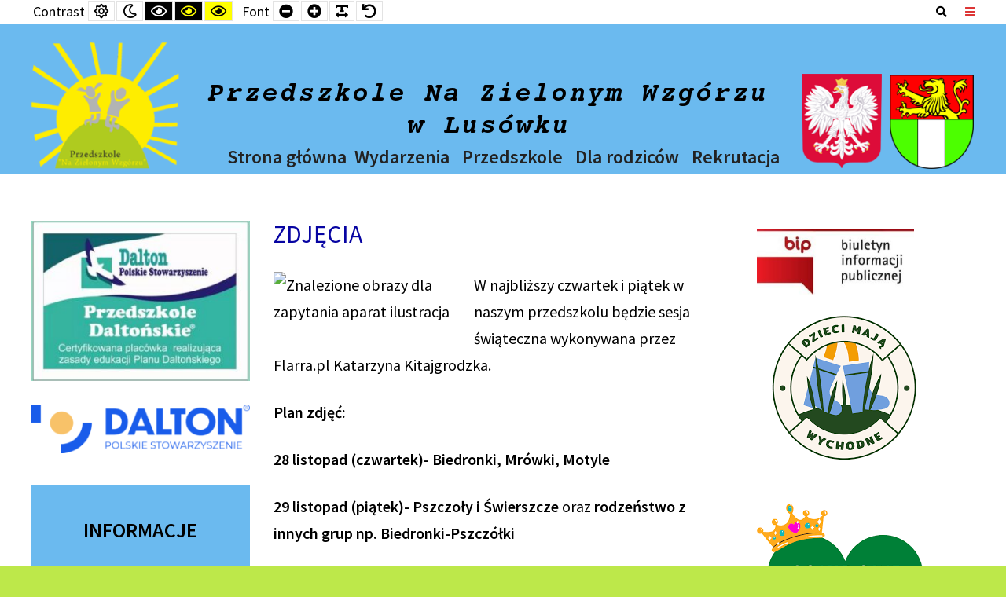

--- FILE ---
content_type: text/html; charset=UTF-8
request_url: https://przedszkole-lusowko.pl/zdjecia/
body_size: 11765
content:
<!DOCTYPE html>

<html lang="pl-PL">

	<head>
		<meta charset="UTF-8">
		<meta name="viewport" content="width=device-width, initial-scale=1">
		<link rel="pingback" href="https://przedszkole-lusowko.pl/xmlrpc.php">
		
		<title>ZDJĘCIA &#8211; Przedszkole na Zielonym Wzgórzu w Lusówku</title>
<meta name='robots' content='max-image-preview:large' />
	<style>img:is([sizes="auto" i], [sizes^="auto," i]) { contain-intrinsic-size: 3000px 1500px }</style>
	<link rel='dns-prefetch' href='//maxcdn.bootstrapcdn.com' />
<link rel='dns-prefetch' href='//fonts.googleapis.com' />
<link rel='preconnect' href='https://fonts.gstatic.com' crossorigin />
<link rel="alternate" type="application/rss+xml" title="Przedszkole na Zielonym Wzgórzu w Lusówku &raquo; Kanał z wpisami" href="https://przedszkole-lusowko.pl/feed/" />
<link rel="alternate" type="application/rss+xml" title="Przedszkole na Zielonym Wzgórzu w Lusówku &raquo; Kanał z komentarzami" href="https://przedszkole-lusowko.pl/comments/feed/" />
<link rel="alternate" type="text/calendar" title="Przedszkole na Zielonym Wzgórzu w Lusówku &raquo; kanał iCal" href="https://przedszkole-lusowko.pl/events/?ical=1" />
<script type="text/javascript">
/* <![CDATA[ */
window._wpemojiSettings = {"baseUrl":"https:\/\/s.w.org\/images\/core\/emoji\/16.0.1\/72x72\/","ext":".png","svgUrl":"https:\/\/s.w.org\/images\/core\/emoji\/16.0.1\/svg\/","svgExt":".svg","source":{"concatemoji":"https:\/\/przedszkole-lusowko.pl\/wp-includes\/js\/wp-emoji-release.min.js?ver=f0c243bdae9912055e89574fb377cbf2"}};
/*! This file is auto-generated */
!function(s,n){var o,i,e;function c(e){try{var t={supportTests:e,timestamp:(new Date).valueOf()};sessionStorage.setItem(o,JSON.stringify(t))}catch(e){}}function p(e,t,n){e.clearRect(0,0,e.canvas.width,e.canvas.height),e.fillText(t,0,0);var t=new Uint32Array(e.getImageData(0,0,e.canvas.width,e.canvas.height).data),a=(e.clearRect(0,0,e.canvas.width,e.canvas.height),e.fillText(n,0,0),new Uint32Array(e.getImageData(0,0,e.canvas.width,e.canvas.height).data));return t.every(function(e,t){return e===a[t]})}function u(e,t){e.clearRect(0,0,e.canvas.width,e.canvas.height),e.fillText(t,0,0);for(var n=e.getImageData(16,16,1,1),a=0;a<n.data.length;a++)if(0!==n.data[a])return!1;return!0}function f(e,t,n,a){switch(t){case"flag":return n(e,"\ud83c\udff3\ufe0f\u200d\u26a7\ufe0f","\ud83c\udff3\ufe0f\u200b\u26a7\ufe0f")?!1:!n(e,"\ud83c\udde8\ud83c\uddf6","\ud83c\udde8\u200b\ud83c\uddf6")&&!n(e,"\ud83c\udff4\udb40\udc67\udb40\udc62\udb40\udc65\udb40\udc6e\udb40\udc67\udb40\udc7f","\ud83c\udff4\u200b\udb40\udc67\u200b\udb40\udc62\u200b\udb40\udc65\u200b\udb40\udc6e\u200b\udb40\udc67\u200b\udb40\udc7f");case"emoji":return!a(e,"\ud83e\udedf")}return!1}function g(e,t,n,a){var r="undefined"!=typeof WorkerGlobalScope&&self instanceof WorkerGlobalScope?new OffscreenCanvas(300,150):s.createElement("canvas"),o=r.getContext("2d",{willReadFrequently:!0}),i=(o.textBaseline="top",o.font="600 32px Arial",{});return e.forEach(function(e){i[e]=t(o,e,n,a)}),i}function t(e){var t=s.createElement("script");t.src=e,t.defer=!0,s.head.appendChild(t)}"undefined"!=typeof Promise&&(o="wpEmojiSettingsSupports",i=["flag","emoji"],n.supports={everything:!0,everythingExceptFlag:!0},e=new Promise(function(e){s.addEventListener("DOMContentLoaded",e,{once:!0})}),new Promise(function(t){var n=function(){try{var e=JSON.parse(sessionStorage.getItem(o));if("object"==typeof e&&"number"==typeof e.timestamp&&(new Date).valueOf()<e.timestamp+604800&&"object"==typeof e.supportTests)return e.supportTests}catch(e){}return null}();if(!n){if("undefined"!=typeof Worker&&"undefined"!=typeof OffscreenCanvas&&"undefined"!=typeof URL&&URL.createObjectURL&&"undefined"!=typeof Blob)try{var e="postMessage("+g.toString()+"("+[JSON.stringify(i),f.toString(),p.toString(),u.toString()].join(",")+"));",a=new Blob([e],{type:"text/javascript"}),r=new Worker(URL.createObjectURL(a),{name:"wpTestEmojiSupports"});return void(r.onmessage=function(e){c(n=e.data),r.terminate(),t(n)})}catch(e){}c(n=g(i,f,p,u))}t(n)}).then(function(e){for(var t in e)n.supports[t]=e[t],n.supports.everything=n.supports.everything&&n.supports[t],"flag"!==t&&(n.supports.everythingExceptFlag=n.supports.everythingExceptFlag&&n.supports[t]);n.supports.everythingExceptFlag=n.supports.everythingExceptFlag&&!n.supports.flag,n.DOMReady=!1,n.readyCallback=function(){n.DOMReady=!0}}).then(function(){return e}).then(function(){var e;n.supports.everything||(n.readyCallback(),(e=n.source||{}).concatemoji?t(e.concatemoji):e.wpemoji&&e.twemoji&&(t(e.twemoji),t(e.wpemoji)))}))}((window,document),window._wpemojiSettings);
/* ]]> */
</script>
<style id='wp-emoji-styles-inline-css' type='text/css'>

	img.wp-smiley, img.emoji {
		display: inline !important;
		border: none !important;
		box-shadow: none !important;
		height: 1em !important;
		width: 1em !important;
		margin: 0 0.07em !important;
		vertical-align: -0.1em !important;
		background: none !important;
		padding: 0 !important;
	}
</style>
<link rel='stylesheet' id='wp-block-library-css' href='https://przedszkole-lusowko.pl/wp-includes/css/dist/block-library/style.min.css?ver=f0c243bdae9912055e89574fb377cbf2' type='text/css' media='all' />
<style id='classic-theme-styles-inline-css' type='text/css'>
/*! This file is auto-generated */
.wp-block-button__link{color:#fff;background-color:#32373c;border-radius:9999px;box-shadow:none;text-decoration:none;padding:calc(.667em + 2px) calc(1.333em + 2px);font-size:1.125em}.wp-block-file__button{background:#32373c;color:#fff;text-decoration:none}
</style>
<style id='global-styles-inline-css' type='text/css'>
:root{--wp--preset--aspect-ratio--square: 1;--wp--preset--aspect-ratio--4-3: 4/3;--wp--preset--aspect-ratio--3-4: 3/4;--wp--preset--aspect-ratio--3-2: 3/2;--wp--preset--aspect-ratio--2-3: 2/3;--wp--preset--aspect-ratio--16-9: 16/9;--wp--preset--aspect-ratio--9-16: 9/16;--wp--preset--color--black: #000000;--wp--preset--color--cyan-bluish-gray: #abb8c3;--wp--preset--color--white: #ffffff;--wp--preset--color--pale-pink: #f78da7;--wp--preset--color--vivid-red: #cf2e2e;--wp--preset--color--luminous-vivid-orange: #ff6900;--wp--preset--color--luminous-vivid-amber: #fcb900;--wp--preset--color--light-green-cyan: #7bdcb5;--wp--preset--color--vivid-green-cyan: #00d084;--wp--preset--color--pale-cyan-blue: #8ed1fc;--wp--preset--color--vivid-cyan-blue: #0693e3;--wp--preset--color--vivid-purple: #9b51e0;--wp--preset--gradient--vivid-cyan-blue-to-vivid-purple: linear-gradient(135deg,rgba(6,147,227,1) 0%,rgb(155,81,224) 100%);--wp--preset--gradient--light-green-cyan-to-vivid-green-cyan: linear-gradient(135deg,rgb(122,220,180) 0%,rgb(0,208,130) 100%);--wp--preset--gradient--luminous-vivid-amber-to-luminous-vivid-orange: linear-gradient(135deg,rgba(252,185,0,1) 0%,rgba(255,105,0,1) 100%);--wp--preset--gradient--luminous-vivid-orange-to-vivid-red: linear-gradient(135deg,rgba(255,105,0,1) 0%,rgb(207,46,46) 100%);--wp--preset--gradient--very-light-gray-to-cyan-bluish-gray: linear-gradient(135deg,rgb(238,238,238) 0%,rgb(169,184,195) 100%);--wp--preset--gradient--cool-to-warm-spectrum: linear-gradient(135deg,rgb(74,234,220) 0%,rgb(151,120,209) 20%,rgb(207,42,186) 40%,rgb(238,44,130) 60%,rgb(251,105,98) 80%,rgb(254,248,76) 100%);--wp--preset--gradient--blush-light-purple: linear-gradient(135deg,rgb(255,206,236) 0%,rgb(152,150,240) 100%);--wp--preset--gradient--blush-bordeaux: linear-gradient(135deg,rgb(254,205,165) 0%,rgb(254,45,45) 50%,rgb(107,0,62) 100%);--wp--preset--gradient--luminous-dusk: linear-gradient(135deg,rgb(255,203,112) 0%,rgb(199,81,192) 50%,rgb(65,88,208) 100%);--wp--preset--gradient--pale-ocean: linear-gradient(135deg,rgb(255,245,203) 0%,rgb(182,227,212) 50%,rgb(51,167,181) 100%);--wp--preset--gradient--electric-grass: linear-gradient(135deg,rgb(202,248,128) 0%,rgb(113,206,126) 100%);--wp--preset--gradient--midnight: linear-gradient(135deg,rgb(2,3,129) 0%,rgb(40,116,252) 100%);--wp--preset--font-size--small: 13px;--wp--preset--font-size--medium: 20px;--wp--preset--font-size--large: 36px;--wp--preset--font-size--x-large: 42px;--wp--preset--spacing--20: 0.44rem;--wp--preset--spacing--30: 0.67rem;--wp--preset--spacing--40: 1rem;--wp--preset--spacing--50: 1.5rem;--wp--preset--spacing--60: 2.25rem;--wp--preset--spacing--70: 3.38rem;--wp--preset--spacing--80: 5.06rem;--wp--preset--shadow--natural: 6px 6px 9px rgba(0, 0, 0, 0.2);--wp--preset--shadow--deep: 12px 12px 50px rgba(0, 0, 0, 0.4);--wp--preset--shadow--sharp: 6px 6px 0px rgba(0, 0, 0, 0.2);--wp--preset--shadow--outlined: 6px 6px 0px -3px rgba(255, 255, 255, 1), 6px 6px rgba(0, 0, 0, 1);--wp--preset--shadow--crisp: 6px 6px 0px rgba(0, 0, 0, 1);}:where(.is-layout-flex){gap: 0.5em;}:where(.is-layout-grid){gap: 0.5em;}body .is-layout-flex{display: flex;}.is-layout-flex{flex-wrap: wrap;align-items: center;}.is-layout-flex > :is(*, div){margin: 0;}body .is-layout-grid{display: grid;}.is-layout-grid > :is(*, div){margin: 0;}:where(.wp-block-columns.is-layout-flex){gap: 2em;}:where(.wp-block-columns.is-layout-grid){gap: 2em;}:where(.wp-block-post-template.is-layout-flex){gap: 1.25em;}:where(.wp-block-post-template.is-layout-grid){gap: 1.25em;}.has-black-color{color: var(--wp--preset--color--black) !important;}.has-cyan-bluish-gray-color{color: var(--wp--preset--color--cyan-bluish-gray) !important;}.has-white-color{color: var(--wp--preset--color--white) !important;}.has-pale-pink-color{color: var(--wp--preset--color--pale-pink) !important;}.has-vivid-red-color{color: var(--wp--preset--color--vivid-red) !important;}.has-luminous-vivid-orange-color{color: var(--wp--preset--color--luminous-vivid-orange) !important;}.has-luminous-vivid-amber-color{color: var(--wp--preset--color--luminous-vivid-amber) !important;}.has-light-green-cyan-color{color: var(--wp--preset--color--light-green-cyan) !important;}.has-vivid-green-cyan-color{color: var(--wp--preset--color--vivid-green-cyan) !important;}.has-pale-cyan-blue-color{color: var(--wp--preset--color--pale-cyan-blue) !important;}.has-vivid-cyan-blue-color{color: var(--wp--preset--color--vivid-cyan-blue) !important;}.has-vivid-purple-color{color: var(--wp--preset--color--vivid-purple) !important;}.has-black-background-color{background-color: var(--wp--preset--color--black) !important;}.has-cyan-bluish-gray-background-color{background-color: var(--wp--preset--color--cyan-bluish-gray) !important;}.has-white-background-color{background-color: var(--wp--preset--color--white) !important;}.has-pale-pink-background-color{background-color: var(--wp--preset--color--pale-pink) !important;}.has-vivid-red-background-color{background-color: var(--wp--preset--color--vivid-red) !important;}.has-luminous-vivid-orange-background-color{background-color: var(--wp--preset--color--luminous-vivid-orange) !important;}.has-luminous-vivid-amber-background-color{background-color: var(--wp--preset--color--luminous-vivid-amber) !important;}.has-light-green-cyan-background-color{background-color: var(--wp--preset--color--light-green-cyan) !important;}.has-vivid-green-cyan-background-color{background-color: var(--wp--preset--color--vivid-green-cyan) !important;}.has-pale-cyan-blue-background-color{background-color: var(--wp--preset--color--pale-cyan-blue) !important;}.has-vivid-cyan-blue-background-color{background-color: var(--wp--preset--color--vivid-cyan-blue) !important;}.has-vivid-purple-background-color{background-color: var(--wp--preset--color--vivid-purple) !important;}.has-black-border-color{border-color: var(--wp--preset--color--black) !important;}.has-cyan-bluish-gray-border-color{border-color: var(--wp--preset--color--cyan-bluish-gray) !important;}.has-white-border-color{border-color: var(--wp--preset--color--white) !important;}.has-pale-pink-border-color{border-color: var(--wp--preset--color--pale-pink) !important;}.has-vivid-red-border-color{border-color: var(--wp--preset--color--vivid-red) !important;}.has-luminous-vivid-orange-border-color{border-color: var(--wp--preset--color--luminous-vivid-orange) !important;}.has-luminous-vivid-amber-border-color{border-color: var(--wp--preset--color--luminous-vivid-amber) !important;}.has-light-green-cyan-border-color{border-color: var(--wp--preset--color--light-green-cyan) !important;}.has-vivid-green-cyan-border-color{border-color: var(--wp--preset--color--vivid-green-cyan) !important;}.has-pale-cyan-blue-border-color{border-color: var(--wp--preset--color--pale-cyan-blue) !important;}.has-vivid-cyan-blue-border-color{border-color: var(--wp--preset--color--vivid-cyan-blue) !important;}.has-vivid-purple-border-color{border-color: var(--wp--preset--color--vivid-purple) !important;}.has-vivid-cyan-blue-to-vivid-purple-gradient-background{background: var(--wp--preset--gradient--vivid-cyan-blue-to-vivid-purple) !important;}.has-light-green-cyan-to-vivid-green-cyan-gradient-background{background: var(--wp--preset--gradient--light-green-cyan-to-vivid-green-cyan) !important;}.has-luminous-vivid-amber-to-luminous-vivid-orange-gradient-background{background: var(--wp--preset--gradient--luminous-vivid-amber-to-luminous-vivid-orange) !important;}.has-luminous-vivid-orange-to-vivid-red-gradient-background{background: var(--wp--preset--gradient--luminous-vivid-orange-to-vivid-red) !important;}.has-very-light-gray-to-cyan-bluish-gray-gradient-background{background: var(--wp--preset--gradient--very-light-gray-to-cyan-bluish-gray) !important;}.has-cool-to-warm-spectrum-gradient-background{background: var(--wp--preset--gradient--cool-to-warm-spectrum) !important;}.has-blush-light-purple-gradient-background{background: var(--wp--preset--gradient--blush-light-purple) !important;}.has-blush-bordeaux-gradient-background{background: var(--wp--preset--gradient--blush-bordeaux) !important;}.has-luminous-dusk-gradient-background{background: var(--wp--preset--gradient--luminous-dusk) !important;}.has-pale-ocean-gradient-background{background: var(--wp--preset--gradient--pale-ocean) !important;}.has-electric-grass-gradient-background{background: var(--wp--preset--gradient--electric-grass) !important;}.has-midnight-gradient-background{background: var(--wp--preset--gradient--midnight) !important;}.has-small-font-size{font-size: var(--wp--preset--font-size--small) !important;}.has-medium-font-size{font-size: var(--wp--preset--font-size--medium) !important;}.has-large-font-size{font-size: var(--wp--preset--font-size--large) !important;}.has-x-large-font-size{font-size: var(--wp--preset--font-size--x-large) !important;}
:where(.wp-block-post-template.is-layout-flex){gap: 1.25em;}:where(.wp-block-post-template.is-layout-grid){gap: 1.25em;}
:where(.wp-block-columns.is-layout-flex){gap: 2em;}:where(.wp-block-columns.is-layout-grid){gap: 2em;}
:root :where(.wp-block-pullquote){font-size: 1.5em;line-height: 1.6;}
</style>
<link rel='stylesheet' id='animate-css' href='https://przedszkole-lusowko.pl/wp-content/plugins/pe-easy-slider/css/animate.css?ver=f0c243bdae9912055e89574fb377cbf2' type='text/css' media='all' />
<link rel='stylesheet' id='pe-easy-slider-css' href='https://przedszkole-lusowko.pl/wp-content/plugins/pe-easy-slider/css/pe-easy-slider.css?ver=f0c243bdae9912055e89574fb377cbf2' type='text/css' media='all' />
<link rel='stylesheet' id='pe-panels-css' href='https://przedszkole-lusowko.pl/wp-content/plugins/pe-panels/css/panels.min.css?ver=1.09' type='text/css' media='all' />
<link rel='stylesheet' id='ppress-frontend-css' href='https://przedszkole-lusowko.pl/wp-content/plugins/wp-user-avatar/assets/css/frontend.min.css?ver=4.16.8' type='text/css' media='all' />
<link rel='stylesheet' id='ppress-flatpickr-css' href='https://przedszkole-lusowko.pl/wp-content/plugins/wp-user-avatar/assets/flatpickr/flatpickr.min.css?ver=4.16.8' type='text/css' media='all' />
<link rel='stylesheet' id='ppress-select2-css' href='https://przedszkole-lusowko.pl/wp-content/plugins/wp-user-avatar/assets/select2/select2.min.css?ver=f0c243bdae9912055e89574fb377cbf2' type='text/css' media='all' />
<link rel='stylesheet' id='megamenu-css' href='https://przedszkole-lusowko.pl/wp-content/uploads/maxmegamenu/style.css?ver=de4efb' type='text/css' media='all' />
<link rel='stylesheet' id='dashicons-css' href='https://przedszkole-lusowko.pl/wp-includes/css/dashicons.min.css?ver=f0c243bdae9912055e89574fb377cbf2' type='text/css' media='all' />
<link rel='stylesheet' id='font-awesome-css' href='//maxcdn.bootstrapcdn.com/font-awesome/4.7.0/css/font-awesome.min.css?ver=f0c243bdae9912055e89574fb377cbf2' type='text/css' media='all' />
<link rel='stylesheet' id='pe-recent-posts-css' href='https://przedszkole-lusowko.pl/wp-content/plugins/pe-recent-posts/css/pe-recent-posts.css?ver=f0c243bdae9912055e89574fb377cbf2' type='text/css' media='all' />
<link rel='stylesheet' id='normalize-css' href='https://przedszkole-lusowko.pl/wp-content/themes/pe-school/css/normalize.min.css?ver=4.1.1' type='text/css' media='all' />
<link rel='stylesheet' id='font-awesome-all-css' href='https://przedszkole-lusowko.pl/wp-content/themes/pe-school/css/font-awesome/all.css?ver=5.12.0' type='text/css' media='all' />
<link rel='stylesheet' id='font-awesome-v4-shims-css' href='https://przedszkole-lusowko.pl/wp-content/themes/pe-school/css/font-awesome/v4-shims.css?ver=5.12.0' type='text/css' media='all' />
<link rel='stylesheet' id='pe-theme-css' href='https://przedszkole-lusowko.pl/wp-content/uploads/pe-school/css/theme.css' type='text/css' media='all' />
<link rel='stylesheet' id='pe-offcanvas-css' href='https://przedszkole-lusowko.pl/wp-content/uploads/pe-school/css/offcanvas.css' type='text/css' media='all' />
<link rel='stylesheet' id='pe-high-contrast-css' href='https://przedszkole-lusowko.pl/wp-content/uploads/pe-school/css/high-contrast.css' type='text/css' media='all' />
<link rel='stylesheet' id='pe-night-version-css' href='https://przedszkole-lusowko.pl/wp-content/uploads/pe-school/css/night-version.css' type='text/css' media='all' />
<link rel='stylesheet' id='style-css' href='https://przedszkole-lusowko.pl/wp-content/themes/pe-school/style.css?ver=1.2' type='text/css' media='all' />
<style id='style-inline-css' type='text/css'>
.vcenter {
    display: inline-block;
    vertical-align: middle;
    float: none;
}


/* dodaje gorny i dolny margines w linkach w nawigacji */
/*
.pe-main-menu .pe-nav-container > .nav-menu > .menu-item > a {
    padding-top: 28px;
    padding-bottom: 28px;
}
*/


/* dodaje gorny margines nad logiem w nawigacji */
#pe-bar-left img {
    padding-top: -10px;
    padding-bottom: 0px;
}


.pe-margin-2 {
    margin-top: 30px;
    margin-bottom: 0px;
}

.pe-margin-3 {
    margin-top: -57px;
    margin-bottom: 5px;
}

.pe-margin-4 {
    margin-top:10px;
    margin-bottom: 5px;
}
/*Mega Menu w Top 1 */
.pe-margin-5 {
    margin-top: -5px;
    margin-bottom: -24px;
}
/* Baner w Top1*/
.pe-margin-6 {
    margin-top: -75px;
    margin-bottom: -25px;
}

/* kolor dla widgetu  pe-color6 tekst */
.pe-widget.pe_contact_widget.pe-color6 {
    color: #167007;
}

/* kolor dla widgetu  pe-color6 ikonka */
.pe-widget.pe_contact_widget.pe-color6 span.pe-round span.fa {
    color: #167007;
}
.pe-widget.pe_contact_widget.pe-color6 span.pe-round {
    color: #167007;
    border: 3px solid #167007;
}

/* kolor dla widgetu  pe-color6 naglowek */
.pe-widget.pe_contact_widget.pe-color6 span.pe-contact-title {
    color: #167007;
}

/* kolor dla widgetu  pe-color7 ikonka */
.pe-widget.pe_contact_widget.pe-color7 span.pe-round span.fa {
    color: #00f;
}
.pe-widget.pe_contact_widget.pe-color7 span.pe-round {
    color: #00f;
    border: 2px solid #00f;
}

/* kolor dla widgetu  pe-color7 naglowek */
.pe-widget.pe_contact_widget.pe-color7 span.pe-contact-title {
    color: #00f;
} 
    /* kolor dla widgetu  pe-color7 tekst */
.pe-widget.pe_contact_widget.pe-color7 { 
    color: #00f;
}

/* odstepy pomiedzy postami */
.thumbnails.el-in-row-1:nth-child(n+1) {
    margin-bottom: 40px;
}
</style>
<link rel="preload" as="style" href="https://fonts.googleapis.com/css?family=Source%20Sans%20Pro:400,600&#038;display=swap&#038;ver=1614278800" /><link rel="stylesheet" href="https://fonts.googleapis.com/css?family=Source%20Sans%20Pro:400,600&#038;display=swap&#038;ver=1614278800" media="print" onload="this.media='all'"><noscript><link rel="stylesheet" href="https://fonts.googleapis.com/css?family=Source%20Sans%20Pro:400,600&#038;display=swap&#038;ver=1614278800" /></noscript><script type="text/javascript" src="https://przedszkole-lusowko.pl/wp-includes/js/jquery/jquery.min.js?ver=3.7.1" id="jquery-core-js"></script>
<script type="text/javascript" src="https://przedszkole-lusowko.pl/wp-includes/js/jquery/jquery-migrate.min.js?ver=3.4.1" id="jquery-migrate-js"></script>
<script type="text/javascript" src="https://przedszkole-lusowko.pl/wp-content/plugins/pe-recent-posts/js/bootstrap.min.js?ver=3.3.0" id="bootstrap.min-js"></script>
<script type="text/javascript" src="https://przedszkole-lusowko.pl/wp-content/plugins/wp-user-avatar/assets/flatpickr/flatpickr.min.js?ver=4.16.8" id="ppress-flatpickr-js"></script>
<script type="text/javascript" src="https://przedszkole-lusowko.pl/wp-content/plugins/wp-user-avatar/assets/select2/select2.min.js?ver=4.16.8" id="ppress-select2-js"></script>
<script type="text/javascript" src="https://przedszkole-lusowko.pl/wp-content/themes/pe-school/js/theme.js?ver=1.2" id="pe-theme-js-js"></script>
<link rel="https://api.w.org/" href="https://przedszkole-lusowko.pl/wp-json/" /><link rel="alternate" title="JSON" type="application/json" href="https://przedszkole-lusowko.pl/wp-json/wp/v2/posts/1627" /><link rel="EditURI" type="application/rsd+xml" title="RSD" href="https://przedszkole-lusowko.pl/xmlrpc.php?rsd" />

<link rel="canonical" href="https://przedszkole-lusowko.pl/zdjecia/" />
<link rel='shortlink' href='https://przedszkole-lusowko.pl/?p=1627' />
<link rel="alternate" title="oEmbed (JSON)" type="application/json+oembed" href="https://przedszkole-lusowko.pl/wp-json/oembed/1.0/embed?url=https%3A%2F%2Fprzedszkole-lusowko.pl%2Fzdjecia%2F" />
<link rel="alternate" title="oEmbed (XML)" type="text/xml+oembed" href="https://przedszkole-lusowko.pl/wp-json/oembed/1.0/embed?url=https%3A%2F%2Fprzedszkole-lusowko.pl%2Fzdjecia%2F&#038;format=xml" />
<meta name="generator" content="Redux 4.5.10" /><meta name="tec-api-version" content="v1"><meta name="tec-api-origin" content="https://przedszkole-lusowko.pl"><link rel="alternate" href="https://przedszkole-lusowko.pl/wp-json/tribe/events/v1/" /><style type="text/css">/** Mega Menu CSS: fs **/</style>

	</head>

	<body class="wp-singular post-template-default single single-post postid-1627 single-format-standard wp-theme-pe-school tribe-no-js mega-menu-max-mega-menu-2 mega-menu-max-mega-menu-1 off-canvas-left top-bar wcag-on  wcagfocus wcaghover wcaganimation">

		<div id="pe-main">

			<div id="pe-main-header"><p id="pe-main-header-title" class="sr-only"> &#8211; ZDJĘCIA</p></div>
<nav id="pe-skip-menu" role="navigation" aria-label="Pomiń nawigację">
	</nav>


<header id="pe-bar" role="banner" tabindex="-1">
	<div id="pe-bar-in">
				<div id="pe-top-bar">
			<div id="pe-top-bar-in" class="pe-container ">
				<div class="row">
										<div id="pe-topbar1" class="col-md-7 col-sm-7 clearfix">

						<div id="pe-wcag" class="pe-widget-raw">
	<ul class="pe-wcag-settings clearfix">
				<li class="contrast">
			<ul>
				<li class="separator contrast-label">Contrast</li>
				<li><button class="pe-normal" data-href="https://przedszkole-lusowko.pl/index.php?contrast=normal"><span title="Default contrast" class="fa fa-sun-o" aria-hidden="true"></span><span class="sr-only">Default contrast</span></button></li>
								<li><button data-href="https://przedszkole-lusowko.pl/index.php?contrast=night" class="pe-night"><span title="Night contrast" class="fa fa-moon-o" aria-hidden="true"></span><span class="sr-only">Night contrast</span></button></li>
												<li><button class="pe-highcontrast" data-href="https://przedszkole-lusowko.pl/index.php?contrast=highcontrast"><span title="Black and White contrast" class="fa fa-eye" aria-hidden="true"></span><span class="sr-only">Black and White contrast</span></button></li>
				<li><button class="pe-highcontrast2" data-href="https://przedszkole-lusowko.pl/index.php?contrast=highcontrast2"><span title="Black and Yellow contrast" class="fa fa-eye" aria-hidden="true"></span><span class="sr-only">Black and Yellow contrast</span></button></li>
				<li><button class="pe-highcontrast3" data-href="https://przedszkole-lusowko.pl/index.php?contrast=highcontrast3"><span title="Yellow and Black contrast" class="fa fa-eye" aria-hidden="true"></span><span class="sr-only">Yellow and Black contrast</span></button></li>
							</ul>
		</li>
								<li class="resizer">
			<ul>
				<li class="separator resizer-label">Font</li>
				<li><button class="pe-font-smaller" data-href="https://przedszkole-lusowko.pl/index.php?fontsize=70"><span title="Smaller Font" class="fa fa-minus-circle" aria-hidden="true"></span><span class="sr-only">Smaller Font</span></button></li>
				<li><button class="pe-font-larger" data-href="https://przedszkole-lusowko.pl/index.php?fontsize=130"><span title="Larger Font" class="fa fa-plus-circle" aria-hidden="true"></span><span class="sr-only">Larger Font</span></button></li>
				<li><button class="pe-font-readable"><span title="Readable Font" class="fa fa-text-width" aria-hidden="true"></span><span class="sr-only">Readable Font</span></button></li>
				<li><button class="pe-font-normal" data-href="https://przedszkole-lusowko.pl/index.php?fontsize=100"><span title="Default Font" class="fa fa-undo" aria-hidden="true"></span><span class="sr-only">Default Font</span></button></li>
			</ul>
		</li>
			</ul>
</div>

											</div>
															<div id="pe-topbar2" class="col-md-5 col-sm-5 clearfix">
						<div id="pe-topbar2-in" class="pull-right">

							
							
														<div id="pe-search" class="pull-left text-right">
								<form method="get" role="search" class="searchform" action="https://przedszkole-lusowko.pl/" >
	<div class="pe-search-box"><div class="pe-search-input"><label class="sr-only" for="input-69729a0222d87">Search for:</label>
		<input type="search" value="" id="input-69729a0222d87" name="s" class="s" placeholder="Search ..." />
		</div><button class="button" type="submit" value="Search" ><span class="fa fa-search"></span><span class="sr-only">Search</span></button>
	</div>
</form>
							</div>
							
														<div id="pe-offcanvas-button" class="pull-left hidden-xs hidden-sm">
								<button class="toggle-nav open"><span class="fa fa-navicon" aria-hidden="true"></span><span class="sr-only">Offcanvas Sidebar</span></button>
							</div>
							
						</div>
					</div>
									</div>
			</div>
		</div>
		
			</div>
</header>
<div id="pe-top1" role="region" tabindex="-1" aria-label="Top1 Widgets">
	<div id="pe-top1-in" class="pe-container ">
		<div class="row">
			<div id="media_image-4" class="col-xs-12 col-sm-12 col-md-12 col-lg-12 pe-margin-6 pe-widget widget widget_media_image"><div class="pe-widget-in clearfix"><a href="https://przedszkole-lusowko.pl"><img width="1200" height="200" src="https://przedszkole-lusowko.pl/wp-content/uploads/2020/05/header230420_v1.png" class="image wp-image-2250  attachment-full size-full" alt="" style="max-width: 100%; height: auto;" decoding="async" fetchpriority="high" srcset="https://przedszkole-lusowko.pl/wp-content/uploads/2020/05/header230420_v1.png 1200w, https://przedszkole-lusowko.pl/wp-content/uploads/2020/05/header230420_v1-300x50.png 300w, https://przedszkole-lusowko.pl/wp-content/uploads/2020/05/header230420_v1-1024x171.png 1024w, https://przedszkole-lusowko.pl/wp-content/uploads/2020/05/header230420_v1-150x25.png 150w, https://przedszkole-lusowko.pl/wp-content/uploads/2020/05/header230420_v1-768x128.png 768w" sizes="(max-width: 1200px) 100vw, 1200px" /></a></div></div><div id="maxmegamenu-2" class="col-md-0 pe-margin-5 pe-widget widget widget_maxmegamenu"><div class="pe-widget-in clearfix"><div id="mega-menu-wrap-max_mega_menu_1" class="mega-menu-wrap"><div class="mega-menu-toggle"><div class="mega-toggle-blocks-left"></div><div class="mega-toggle-blocks-center"></div><div class="mega-toggle-blocks-right"><div class='mega-toggle-block mega-menu-toggle-block mega-toggle-block-1' id='mega-toggle-block-1' tabindex='0'><span class='mega-toggle-label' role='button' aria-expanded='false'><span class='mega-toggle-label-closed'>MENU</span><span class='mega-toggle-label-open'>MENU</span></span></div></div></div><ul id="mega-menu-max_mega_menu_1" class="mega-menu max-mega-menu mega-menu-horizontal mega-no-js" data-event="hover_intent" data-effect="fade_up" data-effect-speed="200" data-effect-mobile="disabled" data-effect-speed-mobile="0" data-panel-inner-width="100" data-mobile-force-width="false" data-second-click="go" data-document-click="collapse" data-vertical-behaviour="standard" data-breakpoint="760" data-unbind="true" data-mobile-state="collapse_all" data-mobile-direction="vertical" data-hover-intent-timeout="300" data-hover-intent-interval="100"><li class="mega-menu-item mega-menu-item-type-custom mega-menu-item-object-custom mega-menu-item-home mega-align-bottom-left mega-menu-flyout mega-menu-item-2251" id="mega-menu-item-2251"><a class="mega-menu-link" href="https://przedszkole-lusowko.pl/" tabindex="0">Strona główna</a></li><li class="mega-menu-item mega-menu-item-type-custom mega-menu-item-object-custom mega-menu-item-has-children mega-align-bottom-left mega-menu-flyout mega-menu-item-2252" id="mega-menu-item-2252"><a class="mega-menu-link" href="/category/wydarzenia-2024-2025/" aria-expanded="false" tabindex="0">Wydarzenia<span class="mega-indicator" aria-hidden="true"></span></a>
<ul class="mega-sub-menu">
<li class="mega-menu-item mega-menu-item-type-taxonomy mega-menu-item-object-category mega-menu-item-11475" id="mega-menu-item-11475"><a class="mega-menu-link" href="https://przedszkole-lusowko.pl/category/wydarzenia-2025-2026/">Wydarzenia 2025-2026</a></li><li class="mega-menu-item mega-menu-item-type-taxonomy mega-menu-item-object-category mega-menu-item-10822" id="mega-menu-item-10822"><a class="mega-menu-link" href="https://przedszkole-lusowko.pl/category/wydarzenia-2024-2025/">Wydarzenia 2024-2025</a></li><li class="mega-menu-item mega-menu-item-type-taxonomy mega-menu-item-object-category mega-menu-item-8785" id="mega-menu-item-8785"><a class="mega-menu-link" href="https://przedszkole-lusowko.pl/category/wydarzenia-2023-2024/">Wydarzenia 2023-2024</a></li><li class="mega-menu-item mega-menu-item-type-taxonomy mega-menu-item-object-category mega-menu-item-6361" id="mega-menu-item-6361"><a class="mega-menu-link" href="https://przedszkole-lusowko.pl/category/wydarzenia-2022-2023/">Wydarzenia 2022-2023</a></li><li class="mega-menu-item mega-menu-item-type-taxonomy mega-menu-item-object-category mega-menu-item-4091" id="mega-menu-item-4091"><a class="mega-menu-link" href="https://przedszkole-lusowko.pl/category/wydarzenia-2021-2022/">Wydarzenia 2021-2022</a></li><li class="mega-menu-item mega-menu-item-type-taxonomy mega-menu-item-object-category mega-menu-item-2645" id="mega-menu-item-2645"><a class="mega-menu-link" href="https://przedszkole-lusowko.pl/category/wydarzenia-2020-2021/">Wydarzenia 2020-2021</a></li><li class="mega-menu-item mega-menu-item-type-taxonomy mega-menu-item-object-category mega-menu-item-2253" id="mega-menu-item-2253"><a class="mega-menu-link" href="https://przedszkole-lusowko.pl/category/wydarzenia-2019-2020/">Wydarzenia 2019-2020</a></li></ul>
</li><li class="mega-menu-item mega-menu-item-type-post_type mega-menu-item-object-page mega-menu-item-has-children mega-align-bottom-left mega-menu-flyout mega-menu-item-2254" id="mega-menu-item-2254"><a class="mega-menu-link" href="https://przedszkole-lusowko.pl/przedszkole/" aria-expanded="false" tabindex="0">Przedszkole<span class="mega-indicator" aria-hidden="true"></span></a>
<ul class="mega-sub-menu">
<li class="mega-menu-item mega-menu-item-type-post_type mega-menu-item-object-page mega-menu-item-2256" id="mega-menu-item-2256"><a class="mega-menu-link" href="https://przedszkole-lusowko.pl/przedszkole/o-przedszkolu/">O nas</a></li><li class="mega-menu-item mega-menu-item-type-post_type mega-menu-item-object-page mega-menu-item-2258" id="mega-menu-item-2258"><a class="mega-menu-link" href="https://przedszkole-lusowko.pl/przedszkole/ramowy_rozklad_dnia/">Ramowy rozkład dnia</a></li><li class="mega-menu-item mega-menu-item-type-post_type mega-menu-item-object-page mega-menu-item-2257" id="mega-menu-item-2257"><a class="mega-menu-link" href="https://przedszkole-lusowko.pl/przedszkole/kadra/">Kadra przedszkola i specjaliści</a></li><li class="mega-menu-item mega-menu-item-type-post_type mega-menu-item-object-page mega-menu-item-2259" id="mega-menu-item-2259"><a class="mega-menu-link" href="https://przedszkole-lusowko.pl/przedszkole/sukcesy/">Sukcesy</a></li><li class="mega-menu-item mega-menu-item-type-post_type mega-menu-item-object-page mega-menu-item-2255" id="mega-menu-item-2255"><a class="mega-menu-link" href="https://przedszkole-lusowko.pl/dla-rodzicow/zajecia-dodatkowe-2/">Zajęcia dodatkowe</a></li><li class="mega-menu-item mega-menu-item-type-post_type mega-menu-item-object-page mega-menu-item-10803" id="mega-menu-item-10803"><a class="mega-menu-link" href="https://przedszkole-lusowko.pl/przedszkole/kontakt/">Kontakt</a></li></ul>
</li><li class="mega-menu-item mega-menu-item-type-post_type mega-menu-item-object-page mega-menu-item-has-children mega-align-bottom-left mega-menu-flyout mega-menu-item-2260" id="mega-menu-item-2260"><a class="mega-menu-link" href="https://przedszkole-lusowko.pl/dla-rodzicow/" aria-expanded="false" tabindex="0">Dla rodziców<span class="mega-indicator" aria-hidden="true"></span></a>
<ul class="mega-sub-menu">
<li class="mega-menu-item mega-menu-item-type-custom mega-menu-item-object-custom mega-menu-item-10825" id="mega-menu-item-10825"><a class="mega-menu-link" href="https://galeria.przedszkole-lusowko.pl">Galeria zdjęć</a></li><li class="mega-menu-item mega-menu-item-type-post_type mega-menu-item-object-page mega-menu-item-2261" id="mega-menu-item-2261"><a class="mega-menu-link" href="https://przedszkole-lusowko.pl/dla-rodzicow/dokumenty/">Dokumenty</a></li><li class="mega-menu-item mega-menu-item-type-post_type mega-menu-item-object-page mega-menu-item-2274" id="mega-menu-item-2274"><a class="mega-menu-link" href="https://przedszkole-lusowko.pl/dla-rodzicow/oplaty/">Opłaty</a></li><li class="mega-menu-item mega-menu-item-type-post_type mega-menu-item-object-page mega-menu-item-2275" id="mega-menu-item-2275"><a class="mega-menu-link" href="https://przedszkole-lusowko.pl/dla-rodzicow/rada-rodzicow/">Rada Rodziców</a></li><li class="mega-menu-item mega-menu-item-type-taxonomy mega-menu-item-object-category mega-menu-item-2276" id="mega-menu-item-2276"><a class="mega-menu-link" href="https://przedszkole-lusowko.pl/category/kacik-porad/">Pomoc psychologiczno- pedagogiczna</a></li></ul>
</li><li class="mega-menu-item mega-menu-item-type-post_type mega-menu-item-object-page mega-align-bottom-left mega-menu-flyout mega-menu-item-2281" id="mega-menu-item-2281"><a class="mega-menu-link" href="https://przedszkole-lusowko.pl/rekrutacja/" tabindex="0">Rekrutacja</a></li></ul></div></div></div>		</div>
	</div>
</div>
<span id="pe-content-beginning" class="is-content"></span>
<div id="pe-content-part" role="main" tabindex="-1">

	<div id="pe-content-part-in" class="pe-container">
		<div class="pe-row">

			<div id="pe-content" class="col-md-6 col-md-push-3">

				
				<!-- Begin of main content area -->
				<main id="pe-maincontent">

					
					
<article class="post-1627 post type-post status-publish format-standard hentry category-informacje clearfix">

	<header class="page-header">

					<h1 class="entry-title">ZDJĘCIA</h1>
				
		
	</header>

		<div class="pe-article-content">

		<p><img decoding="async" class="irc_mi alignleft" src="http://przedszkolelipnica.pl/wp-content/uploads/2019/05/aparat.jpg" alt="Znalezione obrazy dla zapytania aparat ilustracja" width="225" height="225" />W najbliższy czwartek i piątek w naszym przedszkolu będzie sesja świąteczna wykonywana przez Flarra.pl Katarzyna Kitajgrodzka.</p>
<p><strong>Plan zdjęć:</strong></p>
<p><strong>28 listopad (czwartek)- Biedronki, Mrówki, Motyle</strong></p>
<p><strong>29 listopad (piątek)- Pszczoły i Świerszcze </strong>oraz<strong> rodzeństwo z innych grup np. Biedronki-Pszczółki</strong></p>
<p>Prosimy,aby w poszczególnych dniach dzieci były odświętnie ubrane.</p>

	</div>

	
	
	<!-- Go to www.addthis.com/dashboard to customize your tools -->
	<div class="addthis_sharing_toolbox"></div>

	
	
	
</article>

					
				</main>
				<!-- End of main content area -->

				
			</div>

			<!-- Sidebars -->
			<aside id="pe-left" class="col-md-3 col-sm-6 col-md-pull-6" role="complementary" aria-label="Lewy pasek boczny">
	<div class="row">
		<div id="media_image-3" class="col-md-0 vcenter pe-widget widget widget_media_image"><div class="pe-widget-in clearfix"><a href="/przedszkole/plan_daltonski/"><img width="300" height="220" src="https://przedszkole-lusowko.pl/wp-content/uploads/2021/09/przedszkole-daltonskie-300x220.jpg" class="image wp-image-4093  attachment-medium size-medium" alt="" style="max-width: 100%; height: auto;" decoding="async" loading="lazy" srcset="https://przedszkole-lusowko.pl/wp-content/uploads/2021/09/przedszkole-daltonskie-300x220.jpg 300w, https://przedszkole-lusowko.pl/wp-content/uploads/2021/09/przedszkole-daltonskie-150x110.jpg 150w, https://przedszkole-lusowko.pl/wp-content/uploads/2021/09/przedszkole-daltonskie.jpg 570w" sizes="auto, (max-width: 300px) 100vw, 300px" /></a></div></div><div id="media_image-15" class="col-md-0  pe-widget widget widget_media_image"><div class="pe-widget-in clearfix"><a href="https://dalton.org.pl/"><img width="300" height="68" src="https://przedszkole-lusowko.pl/wp-content/uploads/2022/03/LOGO_WERSJA-ORYGINALNA_NIEBIESKI@2x-300x68.png" class="image wp-image-5475  attachment-medium size-medium" alt="" style="max-width: 100%; height: auto;" decoding="async" loading="lazy" srcset="https://przedszkole-lusowko.pl/wp-content/uploads/2022/03/LOGO_WERSJA-ORYGINALNA_NIEBIESKI@2x-300x68.png 300w, https://przedszkole-lusowko.pl/wp-content/uploads/2022/03/LOGO_WERSJA-ORYGINALNA_NIEBIESKI@2x-1024x232.png 1024w, https://przedszkole-lusowko.pl/wp-content/uploads/2022/03/LOGO_WERSJA-ORYGINALNA_NIEBIESKI@2x-150x34.png 150w, https://przedszkole-lusowko.pl/wp-content/uploads/2022/03/LOGO_WERSJA-ORYGINALNA_NIEBIESKI@2x-768x174.png 768w, https://przedszkole-lusowko.pl/wp-content/uploads/2022/03/LOGO_WERSJA-ORYGINALNA_NIEBIESKI@2x-1536x348.png 1536w, https://przedszkole-lusowko.pl/wp-content/uploads/2022/03/LOGO_WERSJA-ORYGINALNA_NIEBIESKI@2x-2048x464.png 2048w" sizes="auto, (max-width: 300px) 100vw, 300px" /></a></div></div><div id="pe_box-2" class="col-md-0 pe-color4 pe-margin-4 pe-widget widget pe_box_widget"><div class="pe-widget-in clearfix">
<div class="pe-box " >
		<a href="/category/informacje">
								<span class="pe-icon-title">
			<span data-hover="INFORMACJE ">INFORMACJE </span>
		</span>
					</a>
	</div>

</div></div><div id="pe_box-33" class="col-md-0 pe-color3 pe-margin-4 pe-widget widget pe_box_widget"><div class="pe-widget-in clearfix">
<div class="pe-box " >
		<a href="https://przedszkole-lusowko.pl/dla-rodzicow/nasze-grupy/">
								<span class="pe-icon-title">
			<span data-hover="NASZE GRUPY ">NASZE GRUPY </span>
		</span>
					</a>
	</div>

</div></div><div id="pe_box-4" class="col-md-0 pe-color5 pe-margin-4 pe-widget widget pe_box_widget"><div class="pe-widget-in clearfix">
<div class="pe-box " >
		<a href="/category/kacik-porad">
								<span class="pe-icon-title">
			<span data-hover="POMOC PSYCHOLOGICZNO &#8211; PEDAGOGICZNA ">POMOC PSYCHOLOGICZNO &#8211; PEDAGOGICZNA </span>
		</span>
					</a>
	</div>

</div></div><div id="pe_box-5" class="col-md-0 pe-color2 pe-margin-4 pe-widget widget pe_box_widget"><div class="pe-widget-in clearfix">
<div class="pe-box " >
		<a href="/rodo/">
								<span class="pe-icon-title">
			<span data-hover="RODO ">RODO </span>
		</span>
					</a>
	</div>

</div></div><div id="pe_box-7" class="col-md-0 pe-color5 pe-margin-4 pe-widget widget pe_box_widget"><div class="pe-widget-in clearfix">
<div class="pe-box " >
		<a href="/category/ksztalcenie-zdalne">
								<span class="pe-icon-title">
			<span data-hover="PROGRAMY ">PROGRAMY </span>
		</span>
					</a>
	</div>

</div></div><div id="pe_box-3" class="col-md-0 pe-color3 pe-margin-4 pe-widget widget pe_box_widget"><div class="pe-widget-in clearfix">
<div class="pe-box " >
		<a href="/kontakt">
								<span class="pe-icon-title">
			<span data-hover="KONTAKT ">KONTAKT </span>
		</span>
					</a>
	</div>

</div></div><div id="pe_box-47" class="col-md-0 pe-color4 pe-margin-4 pe-widget widget pe_box_widget"><div class="pe-widget-in clearfix">
<div class="pe-box " >
		<a href="/jadlospis">
								<span class="pe-icon-title">
			<span data-hover="JADŁOSPIS ">JADŁOSPIS </span>
		</span>
					</a>
	</div>

</div></div><div id="pe_box-48" class="col-md-0 pe-color2 pe-margin-4 pe-widget widget pe_box_widget"><div class="pe-widget-in clearfix">
<div class="pe-box " >
		<a href="/kalendarz-imprez/">
								<span class="pe-icon-title">
			<span data-hover="KALENDARZ IMPREZ ">KALENDARZ IMPREZ </span>
		</span>
					</a>
	</div>

</div></div>	</div>
</aside>
<aside id="pe-right" class="col-md-3 col-sm-6" role="complementary" aria-label="Prawy pasek boczny">
	<div class="row">
		<div id="media_image-11" class="col-md-9 col-lg-9 pe-margin-4 pe-widget widget widget_media_image"><div class="pe-widget-in clearfix"><a href="https://bip.przedszkole-lusowko.pl"><img width="300" height="126" src="https://przedszkole-lusowko.pl/wp-content/uploads/2021/03/pobrane-300x126.jpeg" class="image wp-image-3181  attachment-medium size-medium" alt="" style="max-width: 100%; height: auto;" decoding="async" loading="lazy" srcset="https://przedszkole-lusowko.pl/wp-content/uploads/2021/03/pobrane-300x126.jpeg 300w, https://przedszkole-lusowko.pl/wp-content/uploads/2021/03/pobrane-150x63.jpeg 150w, https://przedszkole-lusowko.pl/wp-content/uploads/2021/03/pobrane.jpeg 346w" sizes="auto, (max-width: 300px) 100vw, 300px" /></a></div></div><div id="media_image-12" class="col-xs-11 col-sm-11 col-md-11 col-lg-11  pe-widget widget widget_media_image"><div class="pe-widget-in clearfix"><a href="https://przedszkole-lusowko.pl/dzieci-maja-wychodne/"><img width="224" height="225" src="https://przedszkole-lusowko.pl/wp-content/uploads/2021/09/dzieci-maja-wychodne.png" class="image wp-image-4094  attachment-full size-full" alt="" style="max-width: 100%; height: auto;" decoding="async" loading="lazy" srcset="https://przedszkole-lusowko.pl/wp-content/uploads/2021/09/dzieci-maja-wychodne.png 224w, https://przedszkole-lusowko.pl/wp-content/uploads/2021/09/dzieci-maja-wychodne-150x150.png 150w" sizes="auto, (max-width: 224px) 100vw, 224px" /></a></div></div><div id="media_image-13" class="col-xs-11 col-sm-11 col-md-11 col-lg-11  pe-widget widget widget_media_image"><div class="pe-widget-in clearfix"><a href="https://przedszkole-lusowko.pl/covidove-zdrowe-love/"><img width="225" height="225" src="https://przedszkole-lusowko.pl/wp-content/uploads/2021/09/covidove.png" class="image wp-image-4095  attachment-full size-full" alt="" style="max-width: 100%; height: auto;" decoding="async" loading="lazy" srcset="https://przedszkole-lusowko.pl/wp-content/uploads/2021/09/covidove.png 225w, https://przedszkole-lusowko.pl/wp-content/uploads/2021/09/covidove-150x150.png 150w" sizes="auto, (max-width: 225px) 100vw, 225px" /></a></div></div><div id="media_image-14" class="col-xs-11 col-sm-11 col-md-11 col-lg-11  pe-widget widget widget_media_image"><div class="pe-widget-in clearfix"><a href="https://przedszkole-lusowko.pl/z-kultura-mi-do-twarzy/"><img width="293" height="300" src="https://przedszkole-lusowko.pl/wp-content/uploads/2021/09/z-kultura-mi-do-twarzy-logo-1000x1024-1-293x300.png" class="image wp-image-4092  attachment-medium size-medium" alt="" style="max-width: 100%; height: auto;" decoding="async" loading="lazy" srcset="https://przedszkole-lusowko.pl/wp-content/uploads/2021/09/z-kultura-mi-do-twarzy-logo-1000x1024-1-293x300.png 293w, https://przedszkole-lusowko.pl/wp-content/uploads/2021/09/z-kultura-mi-do-twarzy-logo-1000x1024-1-146x150.png 146w, https://przedszkole-lusowko.pl/wp-content/uploads/2021/09/z-kultura-mi-do-twarzy-logo-1000x1024-1-768x786.png 768w, https://przedszkole-lusowko.pl/wp-content/uploads/2021/09/z-kultura-mi-do-twarzy-logo-1000x1024-1.png 1000w" sizes="auto, (max-width: 293px) 100vw, 293px" /></a></div></div><div id="media_image-16" class="col-md-0  pe-widget widget widget_media_image"><div class="pe-widget-in clearfix"><a href="/unicef"><img width="300" height="300" src="https://przedszkole-lusowko.pl/wp-content/uploads/2022/03/unicef-300x300.jpg" class="image wp-image-5492  attachment-medium size-medium" alt="" style="max-width: 100%; height: auto;" decoding="async" loading="lazy" srcset="https://przedszkole-lusowko.pl/wp-content/uploads/2022/03/unicef-300x300.jpg 300w, https://przedszkole-lusowko.pl/wp-content/uploads/2022/03/unicef-1024x1024.jpg 1024w, https://przedszkole-lusowko.pl/wp-content/uploads/2022/03/unicef-150x150.jpg 150w, https://przedszkole-lusowko.pl/wp-content/uploads/2022/03/unicef-768x768.jpg 768w, https://przedszkole-lusowko.pl/wp-content/uploads/2022/03/unicef.jpg 1200w" sizes="auto, (max-width: 300px) 100vw, 300px" /></a></div></div>	</div>
</aside>

		</div>

	</div>

</div>


<div id="pe-bottom3" role="region" tabindex="-1" aria-label="Bottom3 Widgets">
	<div id="pe-bottom3-in" class="pe-container ">
		<div class="row">
			<div id="custom_html-4" class="widget_text col-md-3 col-lg-3  pe-widget widget widget_custom_html"><div class="widget_text pe-widget-in clearfix"><h3 class="pe-title"><span>Skontaktuj</span> <span>się</span> <span>z</span> <span>nami</span> </h3><div class="textwidget custom-html-widget"><p class="text-center">
	<a href="tel:618147956">+48 618 147 956</a>
</p>
<p class="text-center">
	<a href="tel:+48 507 428 664">+48 507 428 664</a>
</p>
</div></div></div><div id="custom_html-5" class="widget_text col-md-3 col-lg-3  pe-widget widget widget_custom_html"><div class="widget_text pe-widget-in clearfix"><h3 class="pe-title"><span>Napisz</span> <span>do</span> <span>nas</span> </h3><div class="textwidget custom-html-widget"><p class="text-center">
	<a href="mailto:sekretariat@przedszkole-lusowko.pl">sekretariat@przedszkole-lusowko.pl</a>
</p></div></div></div><div id="custom_html-6" class="widget_text col-md-3 col-lg-3  pe-widget widget widget_custom_html"><div class="widget_text pe-widget-in clearfix"><h3 class="pe-title"><span>Odwiedź</span> <span>nas</span> </h3><div class="textwidget custom-html-widget"><address><p class="text-center">Lusówko, ul. Dopiewska 11
</p></address></div></div></div><div id="custom_html-7" class="widget_text col-md-3 col-lg-3  pe-widget widget widget_custom_html"><div class="widget_text pe-widget-in clearfix"><h3 class="pe-title"><span>Godziny</span> <span>otwarcia</span> </h3><div class="textwidget custom-html-widget"><p class="text-center">
	poniedziałek - piątek
	<br>
	godz. 6.30 - 17.00
</p></div></div></div>		</div>
	</div>
</div>

<footer id="pe-footer" role="contentinfo" tabindex="-1" aria-label="">

	<!-- Copyright/ powered by / back to top -->
		<div id="pe-copyright" class="pe-container ">
		<div class="row">
						<div id="pe-copyrights-info" class="text-left col-md-6">
				© 2020 Przedszkole Na Zielonym Wzgórzu w Lusówku			</div>
			
						<div id="pe-social" class="text-center col-md-6">
				<div id="maxmegamenu-3" class="col-sm-6 col-md-9 col-lg-9  pe-widget-raw widget clearfix widget_maxmegamenu"><div id="mega-menu-wrap-max_mega_menu_2" class="mega-menu-wrap"><div class="mega-menu-toggle"><div class="mega-toggle-blocks-left"></div><div class="mega-toggle-blocks-center"></div><div class="mega-toggle-blocks-right"><div class='mega-toggle-block mega-menu-toggle-block mega-toggle-block-1' id='mega-toggle-block-1' tabindex='0'><span class='mega-toggle-label' role='button' aria-expanded='false'><span class='mega-toggle-label-closed'>MENU</span><span class='mega-toggle-label-open'>MENU</span></span></div></div></div><ul id="mega-menu-max_mega_menu_2" class="mega-menu max-mega-menu mega-menu-horizontal mega-no-js" data-event="hover_intent" data-effect="fade_up" data-effect-speed="200" data-effect-mobile="disabled" data-effect-speed-mobile="0" data-mobile-force-width="false" data-second-click="go" data-document-click="collapse" data-vertical-behaviour="standard" data-breakpoint="600" data-unbind="true" data-mobile-state="collapse_all" data-mobile-direction="vertical" data-hover-intent-timeout="300" data-hover-intent-interval="100"><li class="mega-menu-item mega-menu-item-type-post_type mega-menu-item-object-page mega-menu-item-privacy-policy mega-align-bottom-left mega-menu-flyout mega-menu-item-2287" id="mega-menu-item-2287"><a class="mega-menu-link" href="https://przedszkole-lusowko.pl/polityka-prywatnosci/" tabindex="0">Polityka prywatności</a></li><li class="mega-menu-item mega-menu-item-type-post_type mega-menu-item-object-page mega-align-bottom-left mega-menu-flyout mega-menu-item-2288" id="mega-menu-item-2288"><a class="mega-menu-link" href="https://przedszkole-lusowko.pl/deklaracja-dostepnosci/" tabindex="0">Deklaracja dostępności</a></li></ul></div></div>			</div>
			
			
		</div>
	</div>
	
</footer>

<div id="pe-back-top">
	<a id="backtotop" href="#" role="button"><span class="fa fa-chevron-up"></span><span class="sr-only">Back to top</span></a>
</div>

</div> <!-- end of pe-main wrapper -->

			<div id="pe-offcanvas" class="hidden-xs off-canvas-left">
			<div id="pe-offcanvas-toolbar">
				<a class="toggle-nav close" href="#"><span class="fa fa-close" aria-hidden="true"></span><span class="sr-only">Close Offcanvas Sidebar</span></a>
			</div>
			<div id="pe-offcanvas-content" class="pe-offcanvas">
				<div class="row">
					<div id="media_image-2" class="col-md-0  pe-widget widget widget_media_image"><div class="pe-widget-in clearfix"><img width="219" height="187" src="https://przedszkole-lusowko.pl/wp-content/uploads/2018/02/13389306944_8c99f447fa_o-300x257.jpg" class="image wp-image-300  attachment-219x187 size-219x187" alt="" style="max-width: 100%; height: auto;" decoding="async" loading="lazy" srcset="https://przedszkole-lusowko.pl/wp-content/uploads/2018/02/13389306944_8c99f447fa_o-300x257.jpg 300w, https://przedszkole-lusowko.pl/wp-content/uploads/2018/02/13389306944_8c99f447fa_o-150x128.jpg 150w, https://przedszkole-lusowko.pl/wp-content/uploads/2018/02/13389306944_8c99f447fa_o-768x658.jpg 768w, https://przedszkole-lusowko.pl/wp-content/uploads/2018/02/13389306944_8c99f447fa_o-1024x877.jpg 1024w, https://przedszkole-lusowko.pl/wp-content/uploads/2018/02/13389306944_8c99f447fa_o.jpg 1821w" sizes="auto, (max-width: 219px) 100vw, 219px" /></div></div><div id="custom_html-2" class="widget_text col-md-0  pe-widget widget widget_custom_html"><div class="widget_text pe-widget-in clearfix"><div class="textwidget custom-html-widget"><br><b>Przedszkole Na Zielonym Wzgórzu w Lusówku</b>
<br>
<br>ul. Dopiewska 11,
<br>62-080 Tarnowo Podgórne 
<br>
<br> tel. 61 814 79 56</div></div></div>				</div>
			</div>
		</div>
	
<script type="speculationrules">
{"prefetch":[{"source":"document","where":{"and":[{"href_matches":"\/*"},{"not":{"href_matches":["\/wp-*.php","\/wp-admin\/*","\/wp-content\/uploads\/*","\/wp-content\/*","\/wp-content\/plugins\/*","\/wp-content\/themes\/pe-school\/*","\/*\\?(.+)"]}},{"not":{"selector_matches":"a[rel~=\"nofollow\"]"}},{"not":{"selector_matches":".no-prefetch, .no-prefetch a"}}]},"eagerness":"conservative"}]}
</script>
		<script>
		( function ( body ) {
			'use strict';
			body.className = body.className.replace( /\btribe-no-js\b/, 'tribe-js' );
		} )( document.body );
		</script>
		<script> /* <![CDATA[ */var tribe_l10n_datatables = {"aria":{"sort_ascending":": activate to sort column ascending","sort_descending":": activate to sort column descending"},"length_menu":"Show _MENU_ entries","empty_table":"No data available in table","info":"Showing _START_ to _END_ of _TOTAL_ entries","info_empty":"Showing 0 to 0 of 0 entries","info_filtered":"(filtered from _MAX_ total entries)","zero_records":"No matching records found","search":"Search:","all_selected_text":"All items on this page were selected. ","select_all_link":"Select all pages","clear_selection":"Clear Selection.","pagination":{"all":"All","next":"Next","previous":"Previous"},"select":{"rows":{"0":"","_":": Selected %d rows","1":": Selected 1 row"}},"datepicker":{"dayNames":["niedziela","poniedzia\u0142ek","wtorek","\u015broda","czwartek","pi\u0105tek","sobota"],"dayNamesShort":["niedz.","pon.","wt.","\u015br.","czw.","pt.","sob."],"dayNamesMin":["N","P","W","\u015a","C","P","S"],"monthNames":["stycze\u0144","luty","marzec","kwiecie\u0144","maj","czerwiec","lipiec","sierpie\u0144","wrzesie\u0144","pa\u017adziernik","listopad","grudzie\u0144"],"monthNamesShort":["stycze\u0144","luty","marzec","kwiecie\u0144","maj","czerwiec","lipiec","sierpie\u0144","wrzesie\u0144","pa\u017adziernik","listopad","grudzie\u0144"],"monthNamesMin":["sty","lut","mar","kwi","maj","cze","lip","sie","wrz","pa\u017a","lis","gru"],"nextText":"Next","prevText":"Prev","currentText":"Today","closeText":"Done","today":"Today","clear":"Clear"}};/* ]]> */ </script><link rel='stylesheet' id='redux-custom-fonts-css' href='//przedszkole-lusowko.pl/wp-content/uploads/redux/custom-fonts/fonts.css?ver=1674193644' type='text/css' media='all' />
<script type="text/javascript" src="https://przedszkole-lusowko.pl/wp-content/plugins/the-events-calendar/common/build/js/user-agent.js?ver=da75d0bdea6dde3898df" id="tec-user-agent-js"></script>
<script type="text/javascript" src="https://przedszkole-lusowko.pl/wp-content/plugins/pe-panels/js/jquery.touchSwipe.min.js?ver=16.18" id="jquery.touchSwipe-js"></script>
<script type="text/javascript" src="https://przedszkole-lusowko.pl/wp-content/plugins/pe-panels/js/panels.js?ver=1.09" id="pe-panels-js-js"></script>
<script type="text/javascript" src="https://przedszkole-lusowko.pl/wp-content/plugins/pe-school-plugin/js/map.js?ver=f0c243bdae9912055e89574fb377cbf2" id="pe-map-js"></script>
<script type="text/javascript" id="ppress-frontend-script-js-extra">
/* <![CDATA[ */
var pp_ajax_form = {"ajaxurl":"https:\/\/przedszkole-lusowko.pl\/wp-admin\/admin-ajax.php","confirm_delete":"Are you sure?","deleting_text":"Deleting...","deleting_error":"An error occurred. Please try again.","nonce":"49f8505931","disable_ajax_form":"false","is_checkout":"0","is_checkout_tax_enabled":"0","is_checkout_autoscroll_enabled":"true"};
/* ]]> */
</script>
<script type="text/javascript" src="https://przedszkole-lusowko.pl/wp-content/plugins/wp-user-avatar/assets/js/frontend.min.js?ver=4.16.8" id="ppress-frontend-script-js"></script>
<script type="text/javascript" src="https://przedszkole-lusowko.pl/wp-content/themes/pe-school/js/slick.min.js?ver=1.5.9" id="slick-js"></script>
<script type="text/javascript" src="https://przedszkole-lusowko.pl/wp-content/themes/pe-school/js/jquery.validate.min.js?ver=1.14.0" id="jqvalidate-js"></script>
<script type="text/javascript" src="https://przedszkole-lusowko.pl/wp-content/themes/pe-school/js/jquery.waypoints.min.js?ver=4.0.0" id="waypoints-js"></script>
<script type="text/javascript" src="https://przedszkole-lusowko.pl/wp-content/themes/pe-school/js/jquery.magnific-popup.min.js?ver=1.0.1" id="magnific-popup-js"></script>
<script type="text/javascript" src="https://przedszkole-lusowko.pl/wp-content/themes/pe-school/js/jquery.form.js?ver=4.30" id="form-js"></script>
<script type="text/javascript" src="https://przedszkole-lusowko.pl/wp-content/themes/pe-school/js/js.cookie.js?ver=2.1.0" id="cookiejs-js"></script>
<script type="text/javascript" id="pe-wcag-js-extra">
/* <![CDATA[ */
var pe_wcag_vars = {"cookiePath":"\/"};
/* ]]> */
</script>
<script type="text/javascript" src="https://przedszkole-lusowko.pl/wp-content/themes/pe-school/js/wcag.js?ver=1.2" id="pe-wcag-js"></script>
<script type="text/javascript" src="https://przedszkole-lusowko.pl/wp-includes/js/hoverIntent.min.js?ver=1.10.2" id="hoverIntent-js"></script>
<script type="text/javascript" src="https://przedszkole-lusowko.pl/wp-content/plugins/megamenu/js/maxmegamenu.js?ver=3.7" id="megamenu-js"></script>

</body> <!-- end of body -->

</html> <!-- end of html -->

<!--
Performance optimized by W3 Total Cache. Learn more: https://www.boldgrid.com/w3-total-cache/?utm_source=w3tc&utm_medium=footer_comment&utm_campaign=free_plugin


Served from: przedszkole-lusowko.pl @ 2026-01-22 22:43:30 by W3 Total Cache
-->

--- FILE ---
content_type: text/css
request_url: https://przedszkole-lusowko.pl/wp-content/uploads/pe-school/css/offcanvas.css
body_size: 587
content:
#pe-main{-webkit-transition:300ms ease margin;transition:300ms ease margin}#pe-offcanvas{height:100%;position:fixed;z-index:998;top:0;-webkit-transition:300ms ease all;transition:300ms ease all;width:300px}#pe-offcanvas.off-canvas-right{right:-300px;left:auto}#pe-offcanvas.off-canvas-left{left:-300px;right:auto}.off-canvas #pe-offcanvas.off-canvas-right{right:0;overflow-y:auto}.off-canvas #pe-offcanvas.off-canvas-left{left:0;overflow-y:auto}.off-canvas #pe-main{-webkit-filter:blur(2px);filter:blur(2px)}.off-canvas.off-canvas-left #pe-main{margin-right:-300px;margin-left:300px}#pe-offcanvas{color:#444;background:#fff}#pe-offcanvas-content{padding:15px}#pe-offcanvas-toolbar{background:#f2f2f2;height:30px;line-height:30px;padding:0 15px}#pe-offcanvas-toolbar.off-canvas-left{text-align:right}#pe-offcanvas .toggle-nav.close{cursor:pointer;color:#444}#pe-offcanvas .toggle-nav.close:hover{color:#1e73be}.toggle-nav.open{cursor:pointer;display:block;color:#d33;line-height:1;height:30px;line-height:30px;font-size:14px;text-align:center;padding:0;background:none;border:none}.toggle-nav.open:hover,.toggle-nav.open.active{color:#1e73be}#pe-offcanvas a{color:rgba(68,68,68,0.5)}#pe-offcanvas select,#pe-offcanvas textarea,#pe-offcanvas input[type="text"],#pe-offcanvas input[type="password"],#pe-offcanvas input[type="datetime"],#pe-offcanvas input[type="datetime-local"],#pe-offcanvas input[type="date"],#pe-offcanvas input[type="month"],#pe-offcanvas input[type="time"],#pe-offcanvas input[type="week"],#pe-offcanvas input[type="number"],#pe-offcanvas input[type="email"],#pe-offcanvas input[type="url"],#pe-offcanvas input[type="search"],#pe-offcanvas input[type="tel"],#pe-offcanvas input[type="color"]{color:#444;border-color:#d9d9d9}#pe-offcanvas select::-moz-placeholder,#pe-offcanvas textarea::-moz-placeholder,#pe-offcanvas input[type="text"]::-moz-placeholder,#pe-offcanvas input[type="password"]::-moz-placeholder,#pe-offcanvas input[type="datetime"]::-moz-placeholder,#pe-offcanvas input[type="datetime-local"]::-moz-placeholder,#pe-offcanvas input[type="date"]::-moz-placeholder,#pe-offcanvas input[type="month"]::-moz-placeholder,#pe-offcanvas input[type="time"]::-moz-placeholder,#pe-offcanvas input[type="week"]::-moz-placeholder,#pe-offcanvas input[type="number"]::-moz-placeholder,#pe-offcanvas input[type="email"]::-moz-placeholder,#pe-offcanvas input[type="url"]::-moz-placeholder,#pe-offcanvas input[type="search"]::-moz-placeholder,#pe-offcanvas input[type="tel"]::-moz-placeholder,#pe-offcanvas input[type="color"]::-moz-placeholder{color:#444;opacity:1}#pe-offcanvas select:-ms-input-placeholder,#pe-offcanvas textarea:-ms-input-placeholder,#pe-offcanvas input[type="text"]:-ms-input-placeholder,#pe-offcanvas input[type="password"]:-ms-input-placeholder,#pe-offcanvas input[type="datetime"]:-ms-input-placeholder,#pe-offcanvas input[type="datetime-local"]:-ms-input-placeholder,#pe-offcanvas input[type="date"]:-ms-input-placeholder,#pe-offcanvas input[type="month"]:-ms-input-placeholder,#pe-offcanvas input[type="time"]:-ms-input-placeholder,#pe-offcanvas input[type="week"]:-ms-input-placeholder,#pe-offcanvas input[type="number"]:-ms-input-placeholder,#pe-offcanvas input[type="email"]:-ms-input-placeholder,#pe-offcanvas input[type="url"]:-ms-input-placeholder,#pe-offcanvas input[type="search"]:-ms-input-placeholder,#pe-offcanvas input[type="tel"]:-ms-input-placeholder,#pe-offcanvas input[type="color"]:-ms-input-placeholder{color:#444;opacity:1}#pe-offcanvas select::-webkit-input-placeholder,#pe-offcanvas textarea::-webkit-input-placeholder,#pe-offcanvas input[type="text"]::-webkit-input-placeholder,#pe-offcanvas input[type="password"]::-webkit-input-placeholder,#pe-offcanvas input[type="datetime"]::-webkit-input-placeholder,#pe-offcanvas input[type="datetime-local"]::-webkit-input-placeholder,#pe-offcanvas input[type="date"]::-webkit-input-placeholder,#pe-offcanvas input[type="month"]::-webkit-input-placeholder,#pe-offcanvas input[type="time"]::-webkit-input-placeholder,#pe-offcanvas input[type="week"]::-webkit-input-placeholder,#pe-offcanvas input[type="number"]::-webkit-input-placeholder,#pe-offcanvas input[type="email"]::-webkit-input-placeholder,#pe-offcanvas input[type="url"]::-webkit-input-placeholder,#pe-offcanvas input[type="search"]::-webkit-input-placeholder,#pe-offcanvas input[type="tel"]::-webkit-input-placeholder,#pe-offcanvas input[type="color"]::-webkit-input-placeholder{color:#444;opacity:1}#pe-offcanvas select:focus,#pe-offcanvas textarea:focus,#pe-offcanvas input[type="text"]:focus,#pe-offcanvas input[type="password"]:focus,#pe-offcanvas input[type="datetime"]:focus,#pe-offcanvas input[type="datetime-local"]:focus,#pe-offcanvas input[type="date"]:focus,#pe-offcanvas input[type="month"]:focus,#pe-offcanvas input[type="time"]:focus,#pe-offcanvas input[type="week"]:focus,#pe-offcanvas input[type="number"]:focus,#pe-offcanvas input[type="email"]:focus,#pe-offcanvas input[type="url"]:focus,#pe-offcanvas input[type="search"]:focus,#pe-offcanvas input[type="tel"]:focus,#pe-offcanvas input[type="color"]:focus{border-color:#ccc}#pe-offcanvas .button,#pe-offcanvas button,#pe-offcanvas input[type="submit"],#pe-offcanvas input[type="button"],#pe-offcanvas input[type="reset"]{color:#fff;background:#444;border-color:#444}#pe-offcanvas .button.active,#pe-offcanvas button.active,#pe-offcanvas input[type="submit"].active,#pe-offcanvas input[type="button"].active,#pe-offcanvas input[type="reset"].active,#pe-offcanvas .button:hover,#pe-offcanvas button:hover,#pe-offcanvas input[type="submit"]:hover,#pe-offcanvas input[type="button"]:hover,#pe-offcanvas input[type="reset"]:hover,#pe-offcanvas .button:focus,#pe-offcanvas button:focus,#pe-offcanvas input[type="submit"]:focus,#pe-offcanvas input[type="button"]:focus,#pe-offcanvas input[type="reset"]:focus{color:#444;background:transparent;border-color:#444}#pe-offcanvas .readmore{color:inherit;border-color:currentColor;background:transparent}#pe-offcanvas .readmore.active,#pe-offcanvas .readmore:hover,#pe-offcanvas .readmore:focus{color:inherit;border-color:currentColor;background:rgba(68,68,68,0.2)}#pe-offcanvas .menu ul{border-color:rgba(68,68,68,0.15)}#pe-offcanvas .menu li a{color:#444}#pe-offcanvas .menu li>a{border-color:rgba(68,68,68,0.15)}#pe-offcanvas .menu li a:hover,#pe-offcanvas .menu li a:active,#pe-offcanvas .menu li a:focus,#pe-offcanvas .menu .current-menu-item>a{color:rgba(68,68,68,0.5)}

--- FILE ---
content_type: text/css
request_url: https://przedszkole-lusowko.pl/wp-content/uploads/pe-school/css/high-contrast.css
body_size: 20983
content:
.wcagfocus>div *:focus{outline:2px dashed #f00 !important;position:relative;z-index:999;outline-offset:-2px}.wcagfocus a:focus,.wcagfocus *:focus{outline:2px dotted #f00}.wcagfocus #pe-main-menu #mega-menu-main-menu a:focus{outline:2px dotted #f00 !important}.wcagfocus #pe-main-menu>div>#mega-menu-main-menu>li>a:focus{outline:2px dotted #f00 !important;outline-offset:-2px}.wcagfocus .pe-main-menu .pe-nav-container>.nav-menu>.menu-item:focus>a{outline-offset:-2px}.wcagfocus #pe-main .pe-panels.tabs .pn-list li a:focus{outline:2px dotted #f00 !important;outline-offset:-2px}.wcagfocus .pe-tabs .pe-tab-links li a:focus{outline-offset:-2px}.wcagfocus .pe-avatar-box .title,.wcagfocus .pe-avatar-box .social{padding:4px}.wcagfocus .pe-meet-our-team .pe-meet-box a.member-link{outline-offset:-2px}.wcagfocus .pe-meet-our-team .pe-meet-box a:hover .description:before,.wcagfocus .pe-meet-our-team .pe-meet-box a:focus .description:before{left:2px;top:2px;width:calc(100% - 4px);height:calc(100% - 4px)}.wcagfocus .pe-testimonials .pe-custom-title{padding:4px}.wcagfocus .pe-services{padding:2px}.wcagfocus .pe-recent-posts-outer .caption{padding:2px}.wcagfocus .show-stripes:before{left:2px;right:2px;width:calc(100% - 4px);top:2px}.wcaghover a:hover{outline:2px dotted #f00}.wcaghover #pe-main-menu #mega-menu-main-menu a:hover{outline:2px dotted #f00 !important}.wcaghover #pe-main-menu>div>#mega-menu-main-menu>li>a:hover{outline:2px dotted #f00 !important;outline-offset:-2px}.wcaghover .pe-main-menu .pe-nav-container>.nav-menu>.menu-item.hover>a,.wcaghover .pe-main-menu .pe-nav-container>.nav-menu>.menu-item:hover>a{outline-offset:-2px}.wcaghover #pe-main .pe-panels.tabs .pn-list li a:hover{outline:2px dotted #f00 !important;outline-offset:-2px}.wcaghover .pe-tabs .pe-tab-links li a:hover{outline-offset:-2px}.wcaghover .pe-avatar-box .title,.wcaghover .pe-avatar-box .social{padding:4px}.wcaghover .pe-meet-our-team .pe-meet-box a.member-link{outline-offset:-2px}.wcaghover .pe-meet-our-team .pe-meet-box a:hover .description:before,.wcaghover .pe-meet-our-team .pe-meet-box a:focus .description:before{left:2px;top:2px;width:calc(100% - 4px);height:calc(100% - 4px)}.wcaghover .pe-testimonials .pe-custom-title{padding:4px}.wcaghover .pe-services{padding:2px}.wcaghover .pe-recent-posts-outer .caption{padding:2px}.wcaghover .show-stripes:before{left:2px;right:2px;width:calc(100% - 4px);top:2px}body:not(.wcagfocus) *[tabindex='-1']:focus,body:not(.wcaghover) *[tabindex='-1']:focus{outline:none}.pe-info,.pe-success,.pe-alert,.pe-warning{text-align:initial}@media reader,speech,aural{*:before,*:after{display:none !important;content:'' !important;visibility:hidden}}.wcaganimation .pe-animation,.highcontrast .pe-animation,.highcontrast2 .pe-animation,.highcontrast3 .pe-animation{opacity:1}.wcaganimation [data-animation],.highcontrast [data-animation],.highcontrast2 [data-animation],.highcontrast3 [data-animation]{animation-duration:0s !important}.wcaganimation [data-animation-delay],.highcontrast [data-animation-delay],.highcontrast2 [data-animation-delay],.highcontrast3 [data-animation-delay]{animation-delay:0ms !important}.wcaganimation .pe-recent-posts-outer .animated,.highcontrast .pe-recent-posts-outer .animated,.highcontrast2 .pe-recent-posts-outer .animated,.highcontrast3 .pe-recent-posts-outer .animated{animation-duration:0s !important;animation-delay:0ms !important}.wcaganimation #pe-services-carousel .active .pe-services-title span.title,.highcontrast #pe-services-carousel .active .pe-services-title span.title,.highcontrast2 #pe-services-carousel .active .pe-services-title span.title,.highcontrast3 #pe-services-carousel .active .pe-services-title span.title,.wcaganimation #pe-services-carousel .slick-active .pe-services-title span.title,.highcontrast #pe-services-carousel .slick-active .pe-services-title span.title,.highcontrast2 #pe-services-carousel .slick-active .pe-services-title span.title,.highcontrast3 #pe-services-carousel .slick-active .pe-services-title span.title{animation-duration:0s !important;animation-delay:0ms !important}.wcaganimation *,.highcontrast *,.highcontrast2 *,.highcontrast3 *,.wcaganimation *:before,.highcontrast *:before,.highcontrast2 *:before,.highcontrast3 *:before,.wcaganimation *:after,.highcontrast *:after,.highcontrast2 *:after,.highcontrast3 *:after{transition:none !important}.pe-theme-customizer,.sp-container{display:none}.tp-revslider-mainul>li{background:none !important}.pe-article-content a{text-decoration:underline}body.highcontrast{color:#fff;background-color:#000}body.highcontrast a{text-decoration:underline !important}body.highcontrast a:hover{text-decoration:underline !important}body.highcontrast #pe-top-bar{margin:4px 0}body.highcontrast a,body.highcontrast #pe-top-bar a,body.highcontrast #pe-top1 a,body.highcontrast #pe-top2 a,body.highcontrast #pe-top3 a,body.highcontrast #pe-header a,body.highcontrast #pe-bottom1 a,body.highcontrast #pe-bottom2 a,body.highcontrast #pe-bottom3 a,body.highcontrast #pe-main .pe-color1 a #pe-main .pe-color2 a #pe-main .pe-color3 a #pe-main .pe-color4 a #pe-main .pe-color5 a{color:#8bfffb}body.highcontrast a:hover,body.highcontrast #pe-top-bar a:hover,body.highcontrast #pe-top1 a:hover,body.highcontrast #pe-top2 a:hover,body.highcontrast #pe-top3 a:hover,body.highcontrast #pe-header a:hover,body.highcontrast #pe-bottom1 a:hover,body.highcontrast #pe-bottom2 a:hover,body.highcontrast #pe-bottom3 a:hover,body.highcontrast #pe-main .pe-color1 a #pe-main .pe-color2 a #pe-main .pe-color3 a #pe-main .pe-color4 a #pe-main .pe-color5 a:hover,body.highcontrast a:focus,body.highcontrast #pe-top-bar a:focus,body.highcontrast #pe-top1 a:focus,body.highcontrast #pe-top2 a:focus,body.highcontrast #pe-top3 a:focus,body.highcontrast #pe-header a:focus,body.highcontrast #pe-bottom1 a:focus,body.highcontrast #pe-bottom2 a:focus,body.highcontrast #pe-bottom3 a:focus,body.highcontrast #pe-main .pe-color1 a #pe-main .pe-color2 a #pe-main .pe-color3 a #pe-main .pe-color4 a #pe-main .pe-color5 a:focus{color:#fff}body.highcontrast #pe-top-bar a:not([class]):not([role]),body.highcontrast #pe-logo-nav a:not([class]):not([role]),body.highcontrast #pe-header a:not([class]):not([role]),body.highcontrast #pe-top1 a:not([class]):not([role]),body.highcontrast #pe-top2 a:not([class]):not([role]),body.highcontrast #pe-top3 a:not([class]):not([role]),body.highcontrast #pe-bottom1 a:not([class]):not([role]),body.highcontrast #pe-bottom2 a:not([class]):not([role]),body.highcontrast #pe-bottom3 a:not([class]):not([role]),body.highcontrast #pe-footer a:not([class]):not([role]){color:#8bfffb}body.highcontrast #pe-top-bar a:hover,body.highcontrast #pe-logo-nav a:hover,body.highcontrast #pe-header a:hover,body.highcontrast #pe-top1 a:hover,body.highcontrast #pe-top2 a:hover,body.highcontrast #pe-top3 a:hover,body.highcontrast #pe-bottom1 a:hover,body.highcontrast #pe-bottom2 a:hover,body.highcontrast #pe-bottom3 a:hover,body.highcontrast #pe-footer a:hover,body.highcontrast #pe-top-bar a:focus,body.highcontrast #pe-logo-nav a:focus,body.highcontrast #pe-header a:focus,body.highcontrast #pe-top1 a:focus,body.highcontrast #pe-top2 a:focus,body.highcontrast #pe-top3 a:focus,body.highcontrast #pe-bottom1 a:focus,body.highcontrast #pe-bottom2 a:focus,body.highcontrast #pe-bottom3 a:focus,body.highcontrast #pe-footer a:focus{color:#fff}body.highcontrast ::selection{background:#fff;color:#000}body.highcontrast ::-webkit-selection{background:#fff;color:#000}body.highcontrast ::-moz-selection{background:#fff;color:#000}body.highcontrast select,body.highcontrast textarea,body.highcontrast input[type="text"],body.highcontrast input[type="password"],body.highcontrast input[type="datetime"],body.highcontrast input[type="datetime-local"],body.highcontrast input[type="date"],body.highcontrast input[type="month"],body.highcontrast input[type="time"],body.highcontrast input[type="week"],body.highcontrast input[type="number"],body.highcontrast input[type="email"],body.highcontrast input[type="url"],body.highcontrast input[type="search"],body.highcontrast input[type="tel"],body.highcontrast input[type="color"]{border-color:#fff;color:#fff;background:#000}body.highcontrast select::-moz-placeholder,body.highcontrast textarea::-moz-placeholder,body.highcontrast input[type="text"]::-moz-placeholder,body.highcontrast input[type="password"]::-moz-placeholder,body.highcontrast input[type="datetime"]::-moz-placeholder,body.highcontrast input[type="datetime-local"]::-moz-placeholder,body.highcontrast input[type="date"]::-moz-placeholder,body.highcontrast input[type="month"]::-moz-placeholder,body.highcontrast input[type="time"]::-moz-placeholder,body.highcontrast input[type="week"]::-moz-placeholder,body.highcontrast input[type="number"]::-moz-placeholder,body.highcontrast input[type="email"]::-moz-placeholder,body.highcontrast input[type="url"]::-moz-placeholder,body.highcontrast input[type="search"]::-moz-placeholder,body.highcontrast input[type="tel"]::-moz-placeholder,body.highcontrast input[type="color"]::-moz-placeholder{color:#fff;opacity:1}body.highcontrast select:-ms-input-placeholder,body.highcontrast textarea:-ms-input-placeholder,body.highcontrast input[type="text"]:-ms-input-placeholder,body.highcontrast input[type="password"]:-ms-input-placeholder,body.highcontrast input[type="datetime"]:-ms-input-placeholder,body.highcontrast input[type="datetime-local"]:-ms-input-placeholder,body.highcontrast input[type="date"]:-ms-input-placeholder,body.highcontrast input[type="month"]:-ms-input-placeholder,body.highcontrast input[type="time"]:-ms-input-placeholder,body.highcontrast input[type="week"]:-ms-input-placeholder,body.highcontrast input[type="number"]:-ms-input-placeholder,body.highcontrast input[type="email"]:-ms-input-placeholder,body.highcontrast input[type="url"]:-ms-input-placeholder,body.highcontrast input[type="search"]:-ms-input-placeholder,body.highcontrast input[type="tel"]:-ms-input-placeholder,body.highcontrast input[type="color"]:-ms-input-placeholder{color:#fff;opacity:1}body.highcontrast select::-webkit-input-placeholder,body.highcontrast textarea::-webkit-input-placeholder,body.highcontrast input[type="text"]::-webkit-input-placeholder,body.highcontrast input[type="password"]::-webkit-input-placeholder,body.highcontrast input[type="datetime"]::-webkit-input-placeholder,body.highcontrast input[type="datetime-local"]::-webkit-input-placeholder,body.highcontrast input[type="date"]::-webkit-input-placeholder,body.highcontrast input[type="month"]::-webkit-input-placeholder,body.highcontrast input[type="time"]::-webkit-input-placeholder,body.highcontrast input[type="week"]::-webkit-input-placeholder,body.highcontrast input[type="number"]::-webkit-input-placeholder,body.highcontrast input[type="email"]::-webkit-input-placeholder,body.highcontrast input[type="url"]::-webkit-input-placeholder,body.highcontrast input[type="search"]::-webkit-input-placeholder,body.highcontrast input[type="tel"]::-webkit-input-placeholder,body.highcontrast input[type="color"]::-webkit-input-placeholder{color:#fff;opacity:1}body.highcontrast select:focus,body.highcontrast textarea:focus,body.highcontrast input[type="text"]:focus,body.highcontrast input[type="password"]:focus,body.highcontrast input[type="datetime"]:focus,body.highcontrast input[type="datetime-local"]:focus,body.highcontrast input[type="date"]:focus,body.highcontrast input[type="month"]:focus,body.highcontrast input[type="time"]:focus,body.highcontrast input[type="week"]:focus,body.highcontrast input[type="number"]:focus,body.highcontrast input[type="email"]:focus,body.highcontrast input[type="url"]:focus,body.highcontrast input[type="search"]:focus,body.highcontrast input[type="tel"]:focus,body.highcontrast input[type="color"]:focus{border-color:#8bfffb}body.highcontrast #pe-top3 select,body.highcontrast #pe-bottom3 select,body.highcontrast #pe-main .pe-color1 select,body.highcontrast #pe-main .pe-color1 select,body.highcontrast #pe-main .pe-color1 select,body.highcontrast #pe-main .pe-color4 select,body.highcontrast #pe-main .pe-color5 select,body.highcontrast #pe-top3 textarea,body.highcontrast #pe-bottom3 textarea,body.highcontrast #pe-main .pe-color1 textarea,body.highcontrast #pe-main .pe-color1 textarea,body.highcontrast #pe-main .pe-color1 textarea,body.highcontrast #pe-main .pe-color4 textarea,body.highcontrast #pe-main .pe-color5 textarea,body.highcontrast #pe-top3 input[type="text"],body.highcontrast #pe-bottom3 input[type="text"],body.highcontrast #pe-main .pe-color1 input[type="text"],body.highcontrast #pe-main .pe-color1 input[type="text"],body.highcontrast #pe-main .pe-color1 input[type="text"],body.highcontrast #pe-main .pe-color4 input[type="text"],body.highcontrast #pe-main .pe-color5 input[type="text"],body.highcontrast #pe-top3 input[type="password"],body.highcontrast #pe-bottom3 input[type="password"],body.highcontrast #pe-main .pe-color1 input[type="password"],body.highcontrast #pe-main .pe-color1 input[type="password"],body.highcontrast #pe-main .pe-color1 input[type="password"],body.highcontrast #pe-main .pe-color4 input[type="password"],body.highcontrast #pe-main .pe-color5 input[type="password"],body.highcontrast #pe-top3 input[type="datetime"],body.highcontrast #pe-bottom3 input[type="datetime"],body.highcontrast #pe-main .pe-color1 input[type="datetime"],body.highcontrast #pe-main .pe-color1 input[type="datetime"],body.highcontrast #pe-main .pe-color1 input[type="datetime"],body.highcontrast #pe-main .pe-color4 input[type="datetime"],body.highcontrast #pe-main .pe-color5 input[type="datetime"],body.highcontrast #pe-top3 input[type="datetime-local"],body.highcontrast #pe-bottom3 input[type="datetime-local"],body.highcontrast #pe-main .pe-color1 input[type="datetime-local"],body.highcontrast #pe-main .pe-color1 input[type="datetime-local"],body.highcontrast #pe-main .pe-color1 input[type="datetime-local"],body.highcontrast #pe-main .pe-color4 input[type="datetime-local"],body.highcontrast #pe-main .pe-color5 input[type="datetime-local"],body.highcontrast #pe-top3 input[type="date"],body.highcontrast #pe-bottom3 input[type="date"],body.highcontrast #pe-main .pe-color1 input[type="date"],body.highcontrast #pe-main .pe-color1 input[type="date"],body.highcontrast #pe-main .pe-color1 input[type="date"],body.highcontrast #pe-main .pe-color4 input[type="date"],body.highcontrast #pe-main .pe-color5 input[type="date"],body.highcontrast #pe-top3 input[type="month"],body.highcontrast #pe-bottom3 input[type="month"],body.highcontrast #pe-main .pe-color1 input[type="month"],body.highcontrast #pe-main .pe-color1 input[type="month"],body.highcontrast #pe-main .pe-color1 input[type="month"],body.highcontrast #pe-main .pe-color4 input[type="month"],body.highcontrast #pe-main .pe-color5 input[type="month"],body.highcontrast #pe-top3 input[type="time"],body.highcontrast #pe-bottom3 input[type="time"],body.highcontrast #pe-main .pe-color1 input[type="time"],body.highcontrast #pe-main .pe-color1 input[type="time"],body.highcontrast #pe-main .pe-color1 input[type="time"],body.highcontrast #pe-main .pe-color4 input[type="time"],body.highcontrast #pe-main .pe-color5 input[type="time"],body.highcontrast #pe-top3 input[type="week"],body.highcontrast #pe-bottom3 input[type="week"],body.highcontrast #pe-main .pe-color1 input[type="week"],body.highcontrast #pe-main .pe-color1 input[type="week"],body.highcontrast #pe-main .pe-color1 input[type="week"],body.highcontrast #pe-main .pe-color4 input[type="week"],body.highcontrast #pe-main .pe-color5 input[type="week"],body.highcontrast #pe-top3 input[type="number"],body.highcontrast #pe-bottom3 input[type="number"],body.highcontrast #pe-main .pe-color1 input[type="number"],body.highcontrast #pe-main .pe-color1 input[type="number"],body.highcontrast #pe-main .pe-color1 input[type="number"],body.highcontrast #pe-main .pe-color4 input[type="number"],body.highcontrast #pe-main .pe-color5 input[type="number"],body.highcontrast #pe-top3 input[type="email"],body.highcontrast #pe-bottom3 input[type="email"],body.highcontrast #pe-main .pe-color1 input[type="email"],body.highcontrast #pe-main .pe-color1 input[type="email"],body.highcontrast #pe-main .pe-color1 input[type="email"],body.highcontrast #pe-main .pe-color4 input[type="email"],body.highcontrast #pe-main .pe-color5 input[type="email"],body.highcontrast #pe-top3 input[type="url"],body.highcontrast #pe-bottom3 input[type="url"],body.highcontrast #pe-main .pe-color1 input[type="url"],body.highcontrast #pe-main .pe-color1 input[type="url"],body.highcontrast #pe-main .pe-color1 input[type="url"],body.highcontrast #pe-main .pe-color4 input[type="url"],body.highcontrast #pe-main .pe-color5 input[type="url"],body.highcontrast #pe-top3 input[type="search"],body.highcontrast #pe-bottom3 input[type="search"],body.highcontrast #pe-main .pe-color1 input[type="search"],body.highcontrast #pe-main .pe-color1 input[type="search"],body.highcontrast #pe-main .pe-color1 input[type="search"],body.highcontrast #pe-main .pe-color4 input[type="search"],body.highcontrast #pe-main .pe-color5 input[type="search"],body.highcontrast #pe-top3 input[type="tel"],body.highcontrast #pe-bottom3 input[type="tel"],body.highcontrast #pe-main .pe-color1 input[type="tel"],body.highcontrast #pe-main .pe-color1 input[type="tel"],body.highcontrast #pe-main .pe-color1 input[type="tel"],body.highcontrast #pe-main .pe-color4 input[type="tel"],body.highcontrast #pe-main .pe-color5 input[type="tel"],body.highcontrast #pe-top3 input[type="color"],body.highcontrast #pe-bottom3 input[type="color"],body.highcontrast #pe-main .pe-color1 input[type="color"],body.highcontrast #pe-main .pe-color1 input[type="color"],body.highcontrast #pe-main .pe-color1 input[type="color"],body.highcontrast #pe-main .pe-color4 input[type="color"],body.highcontrast #pe-main .pe-color5 input[type="color"]{border-color:#fff;color:#fff;background:#000}body.highcontrast #pe-top3 select::-moz-placeholder,body.highcontrast #pe-bottom3 select::-moz-placeholder,body.highcontrast #pe-main .pe-color1 select::-moz-placeholder,body.highcontrast #pe-main .pe-color1 select::-moz-placeholder,body.highcontrast #pe-main .pe-color1 select::-moz-placeholder,body.highcontrast #pe-main .pe-color4 select::-moz-placeholder,body.highcontrast #pe-main .pe-color5 select::-moz-placeholder,body.highcontrast #pe-top3 textarea::-moz-placeholder,body.highcontrast #pe-bottom3 textarea::-moz-placeholder,body.highcontrast #pe-main .pe-color1 textarea::-moz-placeholder,body.highcontrast #pe-main .pe-color1 textarea::-moz-placeholder,body.highcontrast #pe-main .pe-color1 textarea::-moz-placeholder,body.highcontrast #pe-main .pe-color4 textarea::-moz-placeholder,body.highcontrast #pe-main .pe-color5 textarea::-moz-placeholder,body.highcontrast #pe-top3 input[type="text"]::-moz-placeholder,body.highcontrast #pe-bottom3 input[type="text"]::-moz-placeholder,body.highcontrast #pe-main .pe-color1 input[type="text"]::-moz-placeholder,body.highcontrast #pe-main .pe-color1 input[type="text"]::-moz-placeholder,body.highcontrast #pe-main .pe-color1 input[type="text"]::-moz-placeholder,body.highcontrast #pe-main .pe-color4 input[type="text"]::-moz-placeholder,body.highcontrast #pe-main .pe-color5 input[type="text"]::-moz-placeholder,body.highcontrast #pe-top3 input[type="password"]::-moz-placeholder,body.highcontrast #pe-bottom3 input[type="password"]::-moz-placeholder,body.highcontrast #pe-main .pe-color1 input[type="password"]::-moz-placeholder,body.highcontrast #pe-main .pe-color1 input[type="password"]::-moz-placeholder,body.highcontrast #pe-main .pe-color1 input[type="password"]::-moz-placeholder,body.highcontrast #pe-main .pe-color4 input[type="password"]::-moz-placeholder,body.highcontrast #pe-main .pe-color5 input[type="password"]::-moz-placeholder,body.highcontrast #pe-top3 input[type="datetime"]::-moz-placeholder,body.highcontrast #pe-bottom3 input[type="datetime"]::-moz-placeholder,body.highcontrast #pe-main .pe-color1 input[type="datetime"]::-moz-placeholder,body.highcontrast #pe-main .pe-color1 input[type="datetime"]::-moz-placeholder,body.highcontrast #pe-main .pe-color1 input[type="datetime"]::-moz-placeholder,body.highcontrast #pe-main .pe-color4 input[type="datetime"]::-moz-placeholder,body.highcontrast #pe-main .pe-color5 input[type="datetime"]::-moz-placeholder,body.highcontrast #pe-top3 input[type="datetime-local"]::-moz-placeholder,body.highcontrast #pe-bottom3 input[type="datetime-local"]::-moz-placeholder,body.highcontrast #pe-main .pe-color1 input[type="datetime-local"]::-moz-placeholder,body.highcontrast #pe-main .pe-color1 input[type="datetime-local"]::-moz-placeholder,body.highcontrast #pe-main .pe-color1 input[type="datetime-local"]::-moz-placeholder,body.highcontrast #pe-main .pe-color4 input[type="datetime-local"]::-moz-placeholder,body.highcontrast #pe-main .pe-color5 input[type="datetime-local"]::-moz-placeholder,body.highcontrast #pe-top3 input[type="date"]::-moz-placeholder,body.highcontrast #pe-bottom3 input[type="date"]::-moz-placeholder,body.highcontrast #pe-main .pe-color1 input[type="date"]::-moz-placeholder,body.highcontrast #pe-main .pe-color1 input[type="date"]::-moz-placeholder,body.highcontrast #pe-main .pe-color1 input[type="date"]::-moz-placeholder,body.highcontrast #pe-main .pe-color4 input[type="date"]::-moz-placeholder,body.highcontrast #pe-main .pe-color5 input[type="date"]::-moz-placeholder,body.highcontrast #pe-top3 input[type="month"]::-moz-placeholder,body.highcontrast #pe-bottom3 input[type="month"]::-moz-placeholder,body.highcontrast #pe-main .pe-color1 input[type="month"]::-moz-placeholder,body.highcontrast #pe-main .pe-color1 input[type="month"]::-moz-placeholder,body.highcontrast #pe-main .pe-color1 input[type="month"]::-moz-placeholder,body.highcontrast #pe-main .pe-color4 input[type="month"]::-moz-placeholder,body.highcontrast #pe-main .pe-color5 input[type="month"]::-moz-placeholder,body.highcontrast #pe-top3 input[type="time"]::-moz-placeholder,body.highcontrast #pe-bottom3 input[type="time"]::-moz-placeholder,body.highcontrast #pe-main .pe-color1 input[type="time"]::-moz-placeholder,body.highcontrast #pe-main .pe-color1 input[type="time"]::-moz-placeholder,body.highcontrast #pe-main .pe-color1 input[type="time"]::-moz-placeholder,body.highcontrast #pe-main .pe-color4 input[type="time"]::-moz-placeholder,body.highcontrast #pe-main .pe-color5 input[type="time"]::-moz-placeholder,body.highcontrast #pe-top3 input[type="week"]::-moz-placeholder,body.highcontrast #pe-bottom3 input[type="week"]::-moz-placeholder,body.highcontrast #pe-main .pe-color1 input[type="week"]::-moz-placeholder,body.highcontrast #pe-main .pe-color1 input[type="week"]::-moz-placeholder,body.highcontrast #pe-main .pe-color1 input[type="week"]::-moz-placeholder,body.highcontrast #pe-main .pe-color4 input[type="week"]::-moz-placeholder,body.highcontrast #pe-main .pe-color5 input[type="week"]::-moz-placeholder,body.highcontrast #pe-top3 input[type="number"]::-moz-placeholder,body.highcontrast #pe-bottom3 input[type="number"]::-moz-placeholder,body.highcontrast #pe-main .pe-color1 input[type="number"]::-moz-placeholder,body.highcontrast #pe-main .pe-color1 input[type="number"]::-moz-placeholder,body.highcontrast #pe-main .pe-color1 input[type="number"]::-moz-placeholder,body.highcontrast #pe-main .pe-color4 input[type="number"]::-moz-placeholder,body.highcontrast #pe-main .pe-color5 input[type="number"]::-moz-placeholder,body.highcontrast #pe-top3 input[type="email"]::-moz-placeholder,body.highcontrast #pe-bottom3 input[type="email"]::-moz-placeholder,body.highcontrast #pe-main .pe-color1 input[type="email"]::-moz-placeholder,body.highcontrast #pe-main .pe-color1 input[type="email"]::-moz-placeholder,body.highcontrast #pe-main .pe-color1 input[type="email"]::-moz-placeholder,body.highcontrast #pe-main .pe-color4 input[type="email"]::-moz-placeholder,body.highcontrast #pe-main .pe-color5 input[type="email"]::-moz-placeholder,body.highcontrast #pe-top3 input[type="url"]::-moz-placeholder,body.highcontrast #pe-bottom3 input[type="url"]::-moz-placeholder,body.highcontrast #pe-main .pe-color1 input[type="url"]::-moz-placeholder,body.highcontrast #pe-main .pe-color1 input[type="url"]::-moz-placeholder,body.highcontrast #pe-main .pe-color1 input[type="url"]::-moz-placeholder,body.highcontrast #pe-main .pe-color4 input[type="url"]::-moz-placeholder,body.highcontrast #pe-main .pe-color5 input[type="url"]::-moz-placeholder,body.highcontrast #pe-top3 input[type="search"]::-moz-placeholder,body.highcontrast #pe-bottom3 input[type="search"]::-moz-placeholder,body.highcontrast #pe-main .pe-color1 input[type="search"]::-moz-placeholder,body.highcontrast #pe-main .pe-color1 input[type="search"]::-moz-placeholder,body.highcontrast #pe-main .pe-color1 input[type="search"]::-moz-placeholder,body.highcontrast #pe-main .pe-color4 input[type="search"]::-moz-placeholder,body.highcontrast #pe-main .pe-color5 input[type="search"]::-moz-placeholder,body.highcontrast #pe-top3 input[type="tel"]::-moz-placeholder,body.highcontrast #pe-bottom3 input[type="tel"]::-moz-placeholder,body.highcontrast #pe-main .pe-color1 input[type="tel"]::-moz-placeholder,body.highcontrast #pe-main .pe-color1 input[type="tel"]::-moz-placeholder,body.highcontrast #pe-main .pe-color1 input[type="tel"]::-moz-placeholder,body.highcontrast #pe-main .pe-color4 input[type="tel"]::-moz-placeholder,body.highcontrast #pe-main .pe-color5 input[type="tel"]::-moz-placeholder,body.highcontrast #pe-top3 input[type="color"]::-moz-placeholder,body.highcontrast #pe-bottom3 input[type="color"]::-moz-placeholder,body.highcontrast #pe-main .pe-color1 input[type="color"]::-moz-placeholder,body.highcontrast #pe-main .pe-color1 input[type="color"]::-moz-placeholder,body.highcontrast #pe-main .pe-color1 input[type="color"]::-moz-placeholder,body.highcontrast #pe-main .pe-color4 input[type="color"]::-moz-placeholder,body.highcontrast #pe-main .pe-color5 input[type="color"]::-moz-placeholder{color:#fff;opacity:1}body.highcontrast #pe-top3 select:-ms-input-placeholder,body.highcontrast #pe-bottom3 select:-ms-input-placeholder,body.highcontrast #pe-main .pe-color1 select:-ms-input-placeholder,body.highcontrast #pe-main .pe-color1 select:-ms-input-placeholder,body.highcontrast #pe-main .pe-color1 select:-ms-input-placeholder,body.highcontrast #pe-main .pe-color4 select:-ms-input-placeholder,body.highcontrast #pe-main .pe-color5 select:-ms-input-placeholder,body.highcontrast #pe-top3 textarea:-ms-input-placeholder,body.highcontrast #pe-bottom3 textarea:-ms-input-placeholder,body.highcontrast #pe-main .pe-color1 textarea:-ms-input-placeholder,body.highcontrast #pe-main .pe-color1 textarea:-ms-input-placeholder,body.highcontrast #pe-main .pe-color1 textarea:-ms-input-placeholder,body.highcontrast #pe-main .pe-color4 textarea:-ms-input-placeholder,body.highcontrast #pe-main .pe-color5 textarea:-ms-input-placeholder,body.highcontrast #pe-top3 input[type="text"]:-ms-input-placeholder,body.highcontrast #pe-bottom3 input[type="text"]:-ms-input-placeholder,body.highcontrast #pe-main .pe-color1 input[type="text"]:-ms-input-placeholder,body.highcontrast #pe-main .pe-color1 input[type="text"]:-ms-input-placeholder,body.highcontrast #pe-main .pe-color1 input[type="text"]:-ms-input-placeholder,body.highcontrast #pe-main .pe-color4 input[type="text"]:-ms-input-placeholder,body.highcontrast #pe-main .pe-color5 input[type="text"]:-ms-input-placeholder,body.highcontrast #pe-top3 input[type="password"]:-ms-input-placeholder,body.highcontrast #pe-bottom3 input[type="password"]:-ms-input-placeholder,body.highcontrast #pe-main .pe-color1 input[type="password"]:-ms-input-placeholder,body.highcontrast #pe-main .pe-color1 input[type="password"]:-ms-input-placeholder,body.highcontrast #pe-main .pe-color1 input[type="password"]:-ms-input-placeholder,body.highcontrast #pe-main .pe-color4 input[type="password"]:-ms-input-placeholder,body.highcontrast #pe-main .pe-color5 input[type="password"]:-ms-input-placeholder,body.highcontrast #pe-top3 input[type="datetime"]:-ms-input-placeholder,body.highcontrast #pe-bottom3 input[type="datetime"]:-ms-input-placeholder,body.highcontrast #pe-main .pe-color1 input[type="datetime"]:-ms-input-placeholder,body.highcontrast #pe-main .pe-color1 input[type="datetime"]:-ms-input-placeholder,body.highcontrast #pe-main .pe-color1 input[type="datetime"]:-ms-input-placeholder,body.highcontrast #pe-main .pe-color4 input[type="datetime"]:-ms-input-placeholder,body.highcontrast #pe-main .pe-color5 input[type="datetime"]:-ms-input-placeholder,body.highcontrast #pe-top3 input[type="datetime-local"]:-ms-input-placeholder,body.highcontrast #pe-bottom3 input[type="datetime-local"]:-ms-input-placeholder,body.highcontrast #pe-main .pe-color1 input[type="datetime-local"]:-ms-input-placeholder,body.highcontrast #pe-main .pe-color1 input[type="datetime-local"]:-ms-input-placeholder,body.highcontrast #pe-main .pe-color1 input[type="datetime-local"]:-ms-input-placeholder,body.highcontrast #pe-main .pe-color4 input[type="datetime-local"]:-ms-input-placeholder,body.highcontrast #pe-main .pe-color5 input[type="datetime-local"]:-ms-input-placeholder,body.highcontrast #pe-top3 input[type="date"]:-ms-input-placeholder,body.highcontrast #pe-bottom3 input[type="date"]:-ms-input-placeholder,body.highcontrast #pe-main .pe-color1 input[type="date"]:-ms-input-placeholder,body.highcontrast #pe-main .pe-color1 input[type="date"]:-ms-input-placeholder,body.highcontrast #pe-main .pe-color1 input[type="date"]:-ms-input-placeholder,body.highcontrast #pe-main .pe-color4 input[type="date"]:-ms-input-placeholder,body.highcontrast #pe-main .pe-color5 input[type="date"]:-ms-input-placeholder,body.highcontrast #pe-top3 input[type="month"]:-ms-input-placeholder,body.highcontrast #pe-bottom3 input[type="month"]:-ms-input-placeholder,body.highcontrast #pe-main .pe-color1 input[type="month"]:-ms-input-placeholder,body.highcontrast #pe-main .pe-color1 input[type="month"]:-ms-input-placeholder,body.highcontrast #pe-main .pe-color1 input[type="month"]:-ms-input-placeholder,body.highcontrast #pe-main .pe-color4 input[type="month"]:-ms-input-placeholder,body.highcontrast #pe-main .pe-color5 input[type="month"]:-ms-input-placeholder,body.highcontrast #pe-top3 input[type="time"]:-ms-input-placeholder,body.highcontrast #pe-bottom3 input[type="time"]:-ms-input-placeholder,body.highcontrast #pe-main .pe-color1 input[type="time"]:-ms-input-placeholder,body.highcontrast #pe-main .pe-color1 input[type="time"]:-ms-input-placeholder,body.highcontrast #pe-main .pe-color1 input[type="time"]:-ms-input-placeholder,body.highcontrast #pe-main .pe-color4 input[type="time"]:-ms-input-placeholder,body.highcontrast #pe-main .pe-color5 input[type="time"]:-ms-input-placeholder,body.highcontrast #pe-top3 input[type="week"]:-ms-input-placeholder,body.highcontrast #pe-bottom3 input[type="week"]:-ms-input-placeholder,body.highcontrast #pe-main .pe-color1 input[type="week"]:-ms-input-placeholder,body.highcontrast #pe-main .pe-color1 input[type="week"]:-ms-input-placeholder,body.highcontrast #pe-main .pe-color1 input[type="week"]:-ms-input-placeholder,body.highcontrast #pe-main .pe-color4 input[type="week"]:-ms-input-placeholder,body.highcontrast #pe-main .pe-color5 input[type="week"]:-ms-input-placeholder,body.highcontrast #pe-top3 input[type="number"]:-ms-input-placeholder,body.highcontrast #pe-bottom3 input[type="number"]:-ms-input-placeholder,body.highcontrast #pe-main .pe-color1 input[type="number"]:-ms-input-placeholder,body.highcontrast #pe-main .pe-color1 input[type="number"]:-ms-input-placeholder,body.highcontrast #pe-main .pe-color1 input[type="number"]:-ms-input-placeholder,body.highcontrast #pe-main .pe-color4 input[type="number"]:-ms-input-placeholder,body.highcontrast #pe-main .pe-color5 input[type="number"]:-ms-input-placeholder,body.highcontrast #pe-top3 input[type="email"]:-ms-input-placeholder,body.highcontrast #pe-bottom3 input[type="email"]:-ms-input-placeholder,body.highcontrast #pe-main .pe-color1 input[type="email"]:-ms-input-placeholder,body.highcontrast #pe-main .pe-color1 input[type="email"]:-ms-input-placeholder,body.highcontrast #pe-main .pe-color1 input[type="email"]:-ms-input-placeholder,body.highcontrast #pe-main .pe-color4 input[type="email"]:-ms-input-placeholder,body.highcontrast #pe-main .pe-color5 input[type="email"]:-ms-input-placeholder,body.highcontrast #pe-top3 input[type="url"]:-ms-input-placeholder,body.highcontrast #pe-bottom3 input[type="url"]:-ms-input-placeholder,body.highcontrast #pe-main .pe-color1 input[type="url"]:-ms-input-placeholder,body.highcontrast #pe-main .pe-color1 input[type="url"]:-ms-input-placeholder,body.highcontrast #pe-main .pe-color1 input[type="url"]:-ms-input-placeholder,body.highcontrast #pe-main .pe-color4 input[type="url"]:-ms-input-placeholder,body.highcontrast #pe-main .pe-color5 input[type="url"]:-ms-input-placeholder,body.highcontrast #pe-top3 input[type="search"]:-ms-input-placeholder,body.highcontrast #pe-bottom3 input[type="search"]:-ms-input-placeholder,body.highcontrast #pe-main .pe-color1 input[type="search"]:-ms-input-placeholder,body.highcontrast #pe-main .pe-color1 input[type="search"]:-ms-input-placeholder,body.highcontrast #pe-main .pe-color1 input[type="search"]:-ms-input-placeholder,body.highcontrast #pe-main .pe-color4 input[type="search"]:-ms-input-placeholder,body.highcontrast #pe-main .pe-color5 input[type="search"]:-ms-input-placeholder,body.highcontrast #pe-top3 input[type="tel"]:-ms-input-placeholder,body.highcontrast #pe-bottom3 input[type="tel"]:-ms-input-placeholder,body.highcontrast #pe-main .pe-color1 input[type="tel"]:-ms-input-placeholder,body.highcontrast #pe-main .pe-color1 input[type="tel"]:-ms-input-placeholder,body.highcontrast #pe-main .pe-color1 input[type="tel"]:-ms-input-placeholder,body.highcontrast #pe-main .pe-color4 input[type="tel"]:-ms-input-placeholder,body.highcontrast #pe-main .pe-color5 input[type="tel"]:-ms-input-placeholder,body.highcontrast #pe-top3 input[type="color"]:-ms-input-placeholder,body.highcontrast #pe-bottom3 input[type="color"]:-ms-input-placeholder,body.highcontrast #pe-main .pe-color1 input[type="color"]:-ms-input-placeholder,body.highcontrast #pe-main .pe-color1 input[type="color"]:-ms-input-placeholder,body.highcontrast #pe-main .pe-color1 input[type="color"]:-ms-input-placeholder,body.highcontrast #pe-main .pe-color4 input[type="color"]:-ms-input-placeholder,body.highcontrast #pe-main .pe-color5 input[type="color"]:-ms-input-placeholder{color:#fff;opacity:1}body.highcontrast #pe-top3 select::-webkit-input-placeholder,body.highcontrast #pe-bottom3 select::-webkit-input-placeholder,body.highcontrast #pe-main .pe-color1 select::-webkit-input-placeholder,body.highcontrast #pe-main .pe-color1 select::-webkit-input-placeholder,body.highcontrast #pe-main .pe-color1 select::-webkit-input-placeholder,body.highcontrast #pe-main .pe-color4 select::-webkit-input-placeholder,body.highcontrast #pe-main .pe-color5 select::-webkit-input-placeholder,body.highcontrast #pe-top3 textarea::-webkit-input-placeholder,body.highcontrast #pe-bottom3 textarea::-webkit-input-placeholder,body.highcontrast #pe-main .pe-color1 textarea::-webkit-input-placeholder,body.highcontrast #pe-main .pe-color1 textarea::-webkit-input-placeholder,body.highcontrast #pe-main .pe-color1 textarea::-webkit-input-placeholder,body.highcontrast #pe-main .pe-color4 textarea::-webkit-input-placeholder,body.highcontrast #pe-main .pe-color5 textarea::-webkit-input-placeholder,body.highcontrast #pe-top3 input[type="text"]::-webkit-input-placeholder,body.highcontrast #pe-bottom3 input[type="text"]::-webkit-input-placeholder,body.highcontrast #pe-main .pe-color1 input[type="text"]::-webkit-input-placeholder,body.highcontrast #pe-main .pe-color1 input[type="text"]::-webkit-input-placeholder,body.highcontrast #pe-main .pe-color1 input[type="text"]::-webkit-input-placeholder,body.highcontrast #pe-main .pe-color4 input[type="text"]::-webkit-input-placeholder,body.highcontrast #pe-main .pe-color5 input[type="text"]::-webkit-input-placeholder,body.highcontrast #pe-top3 input[type="password"]::-webkit-input-placeholder,body.highcontrast #pe-bottom3 input[type="password"]::-webkit-input-placeholder,body.highcontrast #pe-main .pe-color1 input[type="password"]::-webkit-input-placeholder,body.highcontrast #pe-main .pe-color1 input[type="password"]::-webkit-input-placeholder,body.highcontrast #pe-main .pe-color1 input[type="password"]::-webkit-input-placeholder,body.highcontrast #pe-main .pe-color4 input[type="password"]::-webkit-input-placeholder,body.highcontrast #pe-main .pe-color5 input[type="password"]::-webkit-input-placeholder,body.highcontrast #pe-top3 input[type="datetime"]::-webkit-input-placeholder,body.highcontrast #pe-bottom3 input[type="datetime"]::-webkit-input-placeholder,body.highcontrast #pe-main .pe-color1 input[type="datetime"]::-webkit-input-placeholder,body.highcontrast #pe-main .pe-color1 input[type="datetime"]::-webkit-input-placeholder,body.highcontrast #pe-main .pe-color1 input[type="datetime"]::-webkit-input-placeholder,body.highcontrast #pe-main .pe-color4 input[type="datetime"]::-webkit-input-placeholder,body.highcontrast #pe-main .pe-color5 input[type="datetime"]::-webkit-input-placeholder,body.highcontrast #pe-top3 input[type="datetime-local"]::-webkit-input-placeholder,body.highcontrast #pe-bottom3 input[type="datetime-local"]::-webkit-input-placeholder,body.highcontrast #pe-main .pe-color1 input[type="datetime-local"]::-webkit-input-placeholder,body.highcontrast #pe-main .pe-color1 input[type="datetime-local"]::-webkit-input-placeholder,body.highcontrast #pe-main .pe-color1 input[type="datetime-local"]::-webkit-input-placeholder,body.highcontrast #pe-main .pe-color4 input[type="datetime-local"]::-webkit-input-placeholder,body.highcontrast #pe-main .pe-color5 input[type="datetime-local"]::-webkit-input-placeholder,body.highcontrast #pe-top3 input[type="date"]::-webkit-input-placeholder,body.highcontrast #pe-bottom3 input[type="date"]::-webkit-input-placeholder,body.highcontrast #pe-main .pe-color1 input[type="date"]::-webkit-input-placeholder,body.highcontrast #pe-main .pe-color1 input[type="date"]::-webkit-input-placeholder,body.highcontrast #pe-main .pe-color1 input[type="date"]::-webkit-input-placeholder,body.highcontrast #pe-main .pe-color4 input[type="date"]::-webkit-input-placeholder,body.highcontrast #pe-main .pe-color5 input[type="date"]::-webkit-input-placeholder,body.highcontrast #pe-top3 input[type="month"]::-webkit-input-placeholder,body.highcontrast #pe-bottom3 input[type="month"]::-webkit-input-placeholder,body.highcontrast #pe-main .pe-color1 input[type="month"]::-webkit-input-placeholder,body.highcontrast #pe-main .pe-color1 input[type="month"]::-webkit-input-placeholder,body.highcontrast #pe-main .pe-color1 input[type="month"]::-webkit-input-placeholder,body.highcontrast #pe-main .pe-color4 input[type="month"]::-webkit-input-placeholder,body.highcontrast #pe-main .pe-color5 input[type="month"]::-webkit-input-placeholder,body.highcontrast #pe-top3 input[type="time"]::-webkit-input-placeholder,body.highcontrast #pe-bottom3 input[type="time"]::-webkit-input-placeholder,body.highcontrast #pe-main .pe-color1 input[type="time"]::-webkit-input-placeholder,body.highcontrast #pe-main .pe-color1 input[type="time"]::-webkit-input-placeholder,body.highcontrast #pe-main .pe-color1 input[type="time"]::-webkit-input-placeholder,body.highcontrast #pe-main .pe-color4 input[type="time"]::-webkit-input-placeholder,body.highcontrast #pe-main .pe-color5 input[type="time"]::-webkit-input-placeholder,body.highcontrast #pe-top3 input[type="week"]::-webkit-input-placeholder,body.highcontrast #pe-bottom3 input[type="week"]::-webkit-input-placeholder,body.highcontrast #pe-main .pe-color1 input[type="week"]::-webkit-input-placeholder,body.highcontrast #pe-main .pe-color1 input[type="week"]::-webkit-input-placeholder,body.highcontrast #pe-main .pe-color1 input[type="week"]::-webkit-input-placeholder,body.highcontrast #pe-main .pe-color4 input[type="week"]::-webkit-input-placeholder,body.highcontrast #pe-main .pe-color5 input[type="week"]::-webkit-input-placeholder,body.highcontrast #pe-top3 input[type="number"]::-webkit-input-placeholder,body.highcontrast #pe-bottom3 input[type="number"]::-webkit-input-placeholder,body.highcontrast #pe-main .pe-color1 input[type="number"]::-webkit-input-placeholder,body.highcontrast #pe-main .pe-color1 input[type="number"]::-webkit-input-placeholder,body.highcontrast #pe-main .pe-color1 input[type="number"]::-webkit-input-placeholder,body.highcontrast #pe-main .pe-color4 input[type="number"]::-webkit-input-placeholder,body.highcontrast #pe-main .pe-color5 input[type="number"]::-webkit-input-placeholder,body.highcontrast #pe-top3 input[type="email"]::-webkit-input-placeholder,body.highcontrast #pe-bottom3 input[type="email"]::-webkit-input-placeholder,body.highcontrast #pe-main .pe-color1 input[type="email"]::-webkit-input-placeholder,body.highcontrast #pe-main .pe-color1 input[type="email"]::-webkit-input-placeholder,body.highcontrast #pe-main .pe-color1 input[type="email"]::-webkit-input-placeholder,body.highcontrast #pe-main .pe-color4 input[type="email"]::-webkit-input-placeholder,body.highcontrast #pe-main .pe-color5 input[type="email"]::-webkit-input-placeholder,body.highcontrast #pe-top3 input[type="url"]::-webkit-input-placeholder,body.highcontrast #pe-bottom3 input[type="url"]::-webkit-input-placeholder,body.highcontrast #pe-main .pe-color1 input[type="url"]::-webkit-input-placeholder,body.highcontrast #pe-main .pe-color1 input[type="url"]::-webkit-input-placeholder,body.highcontrast #pe-main .pe-color1 input[type="url"]::-webkit-input-placeholder,body.highcontrast #pe-main .pe-color4 input[type="url"]::-webkit-input-placeholder,body.highcontrast #pe-main .pe-color5 input[type="url"]::-webkit-input-placeholder,body.highcontrast #pe-top3 input[type="search"]::-webkit-input-placeholder,body.highcontrast #pe-bottom3 input[type="search"]::-webkit-input-placeholder,body.highcontrast #pe-main .pe-color1 input[type="search"]::-webkit-input-placeholder,body.highcontrast #pe-main .pe-color1 input[type="search"]::-webkit-input-placeholder,body.highcontrast #pe-main .pe-color1 input[type="search"]::-webkit-input-placeholder,body.highcontrast #pe-main .pe-color4 input[type="search"]::-webkit-input-placeholder,body.highcontrast #pe-main .pe-color5 input[type="search"]::-webkit-input-placeholder,body.highcontrast #pe-top3 input[type="tel"]::-webkit-input-placeholder,body.highcontrast #pe-bottom3 input[type="tel"]::-webkit-input-placeholder,body.highcontrast #pe-main .pe-color1 input[type="tel"]::-webkit-input-placeholder,body.highcontrast #pe-main .pe-color1 input[type="tel"]::-webkit-input-placeholder,body.highcontrast #pe-main .pe-color1 input[type="tel"]::-webkit-input-placeholder,body.highcontrast #pe-main .pe-color4 input[type="tel"]::-webkit-input-placeholder,body.highcontrast #pe-main .pe-color5 input[type="tel"]::-webkit-input-placeholder,body.highcontrast #pe-top3 input[type="color"]::-webkit-input-placeholder,body.highcontrast #pe-bottom3 input[type="color"]::-webkit-input-placeholder,body.highcontrast #pe-main .pe-color1 input[type="color"]::-webkit-input-placeholder,body.highcontrast #pe-main .pe-color1 input[type="color"]::-webkit-input-placeholder,body.highcontrast #pe-main .pe-color1 input[type="color"]::-webkit-input-placeholder,body.highcontrast #pe-main .pe-color4 input[type="color"]::-webkit-input-placeholder,body.highcontrast #pe-main .pe-color5 input[type="color"]::-webkit-input-placeholder{color:#fff;opacity:1}body.highcontrast #pe-top3 select:focus,body.highcontrast #pe-bottom3 select:focus,body.highcontrast #pe-main .pe-color1 select:focus,body.highcontrast #pe-main .pe-color1 select:focus,body.highcontrast #pe-main .pe-color1 select:focus,body.highcontrast #pe-main .pe-color4 select:focus,body.highcontrast #pe-main .pe-color5 select:focus,body.highcontrast #pe-top3 textarea:focus,body.highcontrast #pe-bottom3 textarea:focus,body.highcontrast #pe-main .pe-color1 textarea:focus,body.highcontrast #pe-main .pe-color1 textarea:focus,body.highcontrast #pe-main .pe-color1 textarea:focus,body.highcontrast #pe-main .pe-color4 textarea:focus,body.highcontrast #pe-main .pe-color5 textarea:focus,body.highcontrast #pe-top3 input[type="text"]:focus,body.highcontrast #pe-bottom3 input[type="text"]:focus,body.highcontrast #pe-main .pe-color1 input[type="text"]:focus,body.highcontrast #pe-main .pe-color1 input[type="text"]:focus,body.highcontrast #pe-main .pe-color1 input[type="text"]:focus,body.highcontrast #pe-main .pe-color4 input[type="text"]:focus,body.highcontrast #pe-main .pe-color5 input[type="text"]:focus,body.highcontrast #pe-top3 input[type="password"]:focus,body.highcontrast #pe-bottom3 input[type="password"]:focus,body.highcontrast #pe-main .pe-color1 input[type="password"]:focus,body.highcontrast #pe-main .pe-color1 input[type="password"]:focus,body.highcontrast #pe-main .pe-color1 input[type="password"]:focus,body.highcontrast #pe-main .pe-color4 input[type="password"]:focus,body.highcontrast #pe-main .pe-color5 input[type="password"]:focus,body.highcontrast #pe-top3 input[type="datetime"]:focus,body.highcontrast #pe-bottom3 input[type="datetime"]:focus,body.highcontrast #pe-main .pe-color1 input[type="datetime"]:focus,body.highcontrast #pe-main .pe-color1 input[type="datetime"]:focus,body.highcontrast #pe-main .pe-color1 input[type="datetime"]:focus,body.highcontrast #pe-main .pe-color4 input[type="datetime"]:focus,body.highcontrast #pe-main .pe-color5 input[type="datetime"]:focus,body.highcontrast #pe-top3 input[type="datetime-local"]:focus,body.highcontrast #pe-bottom3 input[type="datetime-local"]:focus,body.highcontrast #pe-main .pe-color1 input[type="datetime-local"]:focus,body.highcontrast #pe-main .pe-color1 input[type="datetime-local"]:focus,body.highcontrast #pe-main .pe-color1 input[type="datetime-local"]:focus,body.highcontrast #pe-main .pe-color4 input[type="datetime-local"]:focus,body.highcontrast #pe-main .pe-color5 input[type="datetime-local"]:focus,body.highcontrast #pe-top3 input[type="date"]:focus,body.highcontrast #pe-bottom3 input[type="date"]:focus,body.highcontrast #pe-main .pe-color1 input[type="date"]:focus,body.highcontrast #pe-main .pe-color1 input[type="date"]:focus,body.highcontrast #pe-main .pe-color1 input[type="date"]:focus,body.highcontrast #pe-main .pe-color4 input[type="date"]:focus,body.highcontrast #pe-main .pe-color5 input[type="date"]:focus,body.highcontrast #pe-top3 input[type="month"]:focus,body.highcontrast #pe-bottom3 input[type="month"]:focus,body.highcontrast #pe-main .pe-color1 input[type="month"]:focus,body.highcontrast #pe-main .pe-color1 input[type="month"]:focus,body.highcontrast #pe-main .pe-color1 input[type="month"]:focus,body.highcontrast #pe-main .pe-color4 input[type="month"]:focus,body.highcontrast #pe-main .pe-color5 input[type="month"]:focus,body.highcontrast #pe-top3 input[type="time"]:focus,body.highcontrast #pe-bottom3 input[type="time"]:focus,body.highcontrast #pe-main .pe-color1 input[type="time"]:focus,body.highcontrast #pe-main .pe-color1 input[type="time"]:focus,body.highcontrast #pe-main .pe-color1 input[type="time"]:focus,body.highcontrast #pe-main .pe-color4 input[type="time"]:focus,body.highcontrast #pe-main .pe-color5 input[type="time"]:focus,body.highcontrast #pe-top3 input[type="week"]:focus,body.highcontrast #pe-bottom3 input[type="week"]:focus,body.highcontrast #pe-main .pe-color1 input[type="week"]:focus,body.highcontrast #pe-main .pe-color1 input[type="week"]:focus,body.highcontrast #pe-main .pe-color1 input[type="week"]:focus,body.highcontrast #pe-main .pe-color4 input[type="week"]:focus,body.highcontrast #pe-main .pe-color5 input[type="week"]:focus,body.highcontrast #pe-top3 input[type="number"]:focus,body.highcontrast #pe-bottom3 input[type="number"]:focus,body.highcontrast #pe-main .pe-color1 input[type="number"]:focus,body.highcontrast #pe-main .pe-color1 input[type="number"]:focus,body.highcontrast #pe-main .pe-color1 input[type="number"]:focus,body.highcontrast #pe-main .pe-color4 input[type="number"]:focus,body.highcontrast #pe-main .pe-color5 input[type="number"]:focus,body.highcontrast #pe-top3 input[type="email"]:focus,body.highcontrast #pe-bottom3 input[type="email"]:focus,body.highcontrast #pe-main .pe-color1 input[type="email"]:focus,body.highcontrast #pe-main .pe-color1 input[type="email"]:focus,body.highcontrast #pe-main .pe-color1 input[type="email"]:focus,body.highcontrast #pe-main .pe-color4 input[type="email"]:focus,body.highcontrast #pe-main .pe-color5 input[type="email"]:focus,body.highcontrast #pe-top3 input[type="url"]:focus,body.highcontrast #pe-bottom3 input[type="url"]:focus,body.highcontrast #pe-main .pe-color1 input[type="url"]:focus,body.highcontrast #pe-main .pe-color1 input[type="url"]:focus,body.highcontrast #pe-main .pe-color1 input[type="url"]:focus,body.highcontrast #pe-main .pe-color4 input[type="url"]:focus,body.highcontrast #pe-main .pe-color5 input[type="url"]:focus,body.highcontrast #pe-top3 input[type="search"]:focus,body.highcontrast #pe-bottom3 input[type="search"]:focus,body.highcontrast #pe-main .pe-color1 input[type="search"]:focus,body.highcontrast #pe-main .pe-color1 input[type="search"]:focus,body.highcontrast #pe-main .pe-color1 input[type="search"]:focus,body.highcontrast #pe-main .pe-color4 input[type="search"]:focus,body.highcontrast #pe-main .pe-color5 input[type="search"]:focus,body.highcontrast #pe-top3 input[type="tel"]:focus,body.highcontrast #pe-bottom3 input[type="tel"]:focus,body.highcontrast #pe-main .pe-color1 input[type="tel"]:focus,body.highcontrast #pe-main .pe-color1 input[type="tel"]:focus,body.highcontrast #pe-main .pe-color1 input[type="tel"]:focus,body.highcontrast #pe-main .pe-color4 input[type="tel"]:focus,body.highcontrast #pe-main .pe-color5 input[type="tel"]:focus,body.highcontrast #pe-top3 input[type="color"]:focus,body.highcontrast #pe-bottom3 input[type="color"]:focus,body.highcontrast #pe-main .pe-color1 input[type="color"]:focus,body.highcontrast #pe-main .pe-color1 input[type="color"]:focus,body.highcontrast #pe-main .pe-color1 input[type="color"]:focus,body.highcontrast #pe-main .pe-color4 input[type="color"]:focus,body.highcontrast #pe-main .pe-color5 input[type="color"]:focus{border-color:#8bfffb}body.highcontrast .button,body.highcontrast button,body.highcontrast input[type="submit"],body.highcontrast input[type="button"],body.highcontrast input[type="reset"]{background:#fff;color:#000;border-color:#fff}body.highcontrast .button.active,body.highcontrast button.active,body.highcontrast input[type="submit"].active,body.highcontrast input[type="button"].active,body.highcontrast input[type="reset"].active,body.highcontrast .button:hover,body.highcontrast button:hover,body.highcontrast input[type="submit"]:hover,body.highcontrast input[type="button"]:hover,body.highcontrast input[type="reset"]:hover,body.highcontrast .button:focus,body.highcontrast button:focus,body.highcontrast input[type="submit"]:focus,body.highcontrast input[type="button"]:focus,body.highcontrast input[type="reset"]:focus{color:#fff;background:none}body.highcontrast #pe-top3 .button,body.highcontrast #pe-bottom3 .button,body.highcontrast #pe-main .pe-color1 .button,body.highcontrast #pe-main .pe-color1 .button,body.highcontrast #pe-main .pe-color1 .button,body.highcontrast #pe-main .pe-color4 .button,body.highcontrast #pe-main .pe-color5 .button,body.highcontrast #pe-top3 button,body.highcontrast #pe-bottom3 button,body.highcontrast #pe-main .pe-color1 button,body.highcontrast #pe-main .pe-color1 button,body.highcontrast #pe-main .pe-color1 button,body.highcontrast #pe-main .pe-color4 button,body.highcontrast #pe-main .pe-color5 button,body.highcontrast #pe-top3 input[type="submit"],body.highcontrast #pe-bottom3 input[type="submit"],body.highcontrast #pe-main .pe-color1 input[type="submit"],body.highcontrast #pe-main .pe-color1 input[type="submit"],body.highcontrast #pe-main .pe-color1 input[type="submit"],body.highcontrast #pe-main .pe-color4 input[type="submit"],body.highcontrast #pe-main .pe-color5 input[type="submit"],body.highcontrast #pe-top3 input[type="button"],body.highcontrast #pe-bottom3 input[type="button"],body.highcontrast #pe-main .pe-color1 input[type="button"],body.highcontrast #pe-main .pe-color1 input[type="button"],body.highcontrast #pe-main .pe-color1 input[type="button"],body.highcontrast #pe-main .pe-color4 input[type="button"],body.highcontrast #pe-main .pe-color5 input[type="button"],body.highcontrast #pe-top3 input[type="reset"],body.highcontrast #pe-bottom3 input[type="reset"],body.highcontrast #pe-main .pe-color1 input[type="reset"],body.highcontrast #pe-main .pe-color1 input[type="reset"],body.highcontrast #pe-main .pe-color1 input[type="reset"],body.highcontrast #pe-main .pe-color4 input[type="reset"],body.highcontrast #pe-main .pe-color5 input[type="reset"]{background:#fff;color:#000;border-color:#fff}body.highcontrast #pe-top3 .button.active,body.highcontrast #pe-bottom3 .button.active,body.highcontrast #pe-main .pe-color1 .button.active,body.highcontrast #pe-main .pe-color1 .button.active,body.highcontrast #pe-main .pe-color1 .button.active,body.highcontrast #pe-main .pe-color4 .button.active,body.highcontrast #pe-main .pe-color5 .button.active,body.highcontrast #pe-top3 button.active,body.highcontrast #pe-bottom3 button.active,body.highcontrast #pe-main .pe-color1 button.active,body.highcontrast #pe-main .pe-color1 button.active,body.highcontrast #pe-main .pe-color1 button.active,body.highcontrast #pe-main .pe-color4 button.active,body.highcontrast #pe-main .pe-color5 button.active,body.highcontrast #pe-top3 input[type="submit"].active,body.highcontrast #pe-bottom3 input[type="submit"].active,body.highcontrast #pe-main .pe-color1 input[type="submit"].active,body.highcontrast #pe-main .pe-color1 input[type="submit"].active,body.highcontrast #pe-main .pe-color1 input[type="submit"].active,body.highcontrast #pe-main .pe-color4 input[type="submit"].active,body.highcontrast #pe-main .pe-color5 input[type="submit"].active,body.highcontrast #pe-top3 input[type="button"].active,body.highcontrast #pe-bottom3 input[type="button"].active,body.highcontrast #pe-main .pe-color1 input[type="button"].active,body.highcontrast #pe-main .pe-color1 input[type="button"].active,body.highcontrast #pe-main .pe-color1 input[type="button"].active,body.highcontrast #pe-main .pe-color4 input[type="button"].active,body.highcontrast #pe-main .pe-color5 input[type="button"].active,body.highcontrast #pe-top3 input[type="reset"].active,body.highcontrast #pe-bottom3 input[type="reset"].active,body.highcontrast #pe-main .pe-color1 input[type="reset"].active,body.highcontrast #pe-main .pe-color1 input[type="reset"].active,body.highcontrast #pe-main .pe-color1 input[type="reset"].active,body.highcontrast #pe-main .pe-color4 input[type="reset"].active,body.highcontrast #pe-main .pe-color5 input[type="reset"].active,body.highcontrast #pe-top3 .button:hover,body.highcontrast #pe-bottom3 .button:hover,body.highcontrast #pe-main .pe-color1 .button:hover,body.highcontrast #pe-main .pe-color1 .button:hover,body.highcontrast #pe-main .pe-color1 .button:hover,body.highcontrast #pe-main .pe-color4 .button:hover,body.highcontrast #pe-main .pe-color5 .button:hover,body.highcontrast #pe-top3 button:hover,body.highcontrast #pe-bottom3 button:hover,body.highcontrast #pe-main .pe-color1 button:hover,body.highcontrast #pe-main .pe-color1 button:hover,body.highcontrast #pe-main .pe-color1 button:hover,body.highcontrast #pe-main .pe-color4 button:hover,body.highcontrast #pe-main .pe-color5 button:hover,body.highcontrast #pe-top3 input[type="submit"]:hover,body.highcontrast #pe-bottom3 input[type="submit"]:hover,body.highcontrast #pe-main .pe-color1 input[type="submit"]:hover,body.highcontrast #pe-main .pe-color1 input[type="submit"]:hover,body.highcontrast #pe-main .pe-color1 input[type="submit"]:hover,body.highcontrast #pe-main .pe-color4 input[type="submit"]:hover,body.highcontrast #pe-main .pe-color5 input[type="submit"]:hover,body.highcontrast #pe-top3 input[type="button"]:hover,body.highcontrast #pe-bottom3 input[type="button"]:hover,body.highcontrast #pe-main .pe-color1 input[type="button"]:hover,body.highcontrast #pe-main .pe-color1 input[type="button"]:hover,body.highcontrast #pe-main .pe-color1 input[type="button"]:hover,body.highcontrast #pe-main .pe-color4 input[type="button"]:hover,body.highcontrast #pe-main .pe-color5 input[type="button"]:hover,body.highcontrast #pe-top3 input[type="reset"]:hover,body.highcontrast #pe-bottom3 input[type="reset"]:hover,body.highcontrast #pe-main .pe-color1 input[type="reset"]:hover,body.highcontrast #pe-main .pe-color1 input[type="reset"]:hover,body.highcontrast #pe-main .pe-color1 input[type="reset"]:hover,body.highcontrast #pe-main .pe-color4 input[type="reset"]:hover,body.highcontrast #pe-main .pe-color5 input[type="reset"]:hover,body.highcontrast #pe-top3 .button:focus,body.highcontrast #pe-bottom3 .button:focus,body.highcontrast #pe-main .pe-color1 .button:focus,body.highcontrast #pe-main .pe-color1 .button:focus,body.highcontrast #pe-main .pe-color1 .button:focus,body.highcontrast #pe-main .pe-color4 .button:focus,body.highcontrast #pe-main .pe-color5 .button:focus,body.highcontrast #pe-top3 button:focus,body.highcontrast #pe-bottom3 button:focus,body.highcontrast #pe-main .pe-color1 button:focus,body.highcontrast #pe-main .pe-color1 button:focus,body.highcontrast #pe-main .pe-color1 button:focus,body.highcontrast #pe-main .pe-color4 button:focus,body.highcontrast #pe-main .pe-color5 button:focus,body.highcontrast #pe-top3 input[type="submit"]:focus,body.highcontrast #pe-bottom3 input[type="submit"]:focus,body.highcontrast #pe-main .pe-color1 input[type="submit"]:focus,body.highcontrast #pe-main .pe-color1 input[type="submit"]:focus,body.highcontrast #pe-main .pe-color1 input[type="submit"]:focus,body.highcontrast #pe-main .pe-color4 input[type="submit"]:focus,body.highcontrast #pe-main .pe-color5 input[type="submit"]:focus,body.highcontrast #pe-top3 input[type="button"]:focus,body.highcontrast #pe-bottom3 input[type="button"]:focus,body.highcontrast #pe-main .pe-color1 input[type="button"]:focus,body.highcontrast #pe-main .pe-color1 input[type="button"]:focus,body.highcontrast #pe-main .pe-color1 input[type="button"]:focus,body.highcontrast #pe-main .pe-color4 input[type="button"]:focus,body.highcontrast #pe-main .pe-color5 input[type="button"]:focus,body.highcontrast #pe-top3 input[type="reset"]:focus,body.highcontrast #pe-bottom3 input[type="reset"]:focus,body.highcontrast #pe-main .pe-color1 input[type="reset"]:focus,body.highcontrast #pe-main .pe-color1 input[type="reset"]:focus,body.highcontrast #pe-main .pe-color1 input[type="reset"]:focus,body.highcontrast #pe-main .pe-color4 input[type="reset"]:focus,body.highcontrast #pe-main .pe-color5 input[type="reset"]:focus{color:#fff;background:none}body.highcontrast .button a{color:#fff}body.highcontrast .button.active a,body.highcontrast .button:hover a,body.highcontrast .button:focus a{color:#fff}body.highcontrast .readmore,body.highcontrast #pe-top3 .readmore,body.highcontrast #pe-bottom3 .readmore,body.highcontrast #pe-main .pe-color1 .readmore,body.highcontrast #pe-main .pe-color2 .readmore,body.highcontrast #pe-main .pe-color3 .readmore,body.highcontrast #pe-main .pe-color4 .readmore{color:#fff;border-color:#fff;background:none}body.highcontrast .readmore.active,body.highcontrast #pe-top3 .readmore.active,body.highcontrast #pe-bottom3 .readmore.active,body.highcontrast #pe-main .pe-color1 .readmore.active,body.highcontrast #pe-main .pe-color2 .readmore.active,body.highcontrast #pe-main .pe-color3 .readmore.active,body.highcontrast #pe-main .pe-color4 .readmore.active,body.highcontrast .readmore:hover,body.highcontrast #pe-top3 .readmore:hover,body.highcontrast #pe-bottom3 .readmore:hover,body.highcontrast #pe-main .pe-color1 .readmore:hover,body.highcontrast #pe-main .pe-color2 .readmore:hover,body.highcontrast #pe-main .pe-color3 .readmore:hover,body.highcontrast #pe-main .pe-color4 .readmore:hover,body.highcontrast .readmore:focus,body.highcontrast #pe-top3 .readmore:focus,body.highcontrast #pe-bottom3 .readmore:focus,body.highcontrast #pe-main .pe-color1 .readmore:focus,body.highcontrast #pe-main .pe-color2 .readmore:focus,body.highcontrast #pe-main .pe-color3 .readmore:focus,body.highcontrast #pe-main .pe-color4 .readmore:focus{color:#8bfffb;border-color:#8bfffb;background:none}body.highcontrast .pe-breadcrumb>li a{color:#fff}body.highcontrast .pe-breadcrumb>.active{color:#8bfffb}body.highcontrast .pe-pagination>li a,body.highcontrast .pe-pagination>li span{color:#000;background:#fff}body.highcontrast .pe-pagination>li a:hover,body.highcontrast .pe-pagination>li span:hover,body.highcontrast .pe-pagination>li a:focus,body.highcontrast .pe-pagination>li span:focus{color:#000;background:#8bfffb}body.highcontrast .pe-pagination>li.active a,body.highcontrast .pe-pagination>li.active span{color:#000;background:#8bfffb}body.highcontrast .pe-page-links a,body.highcontrast .pe-page-links>span{color:#000;background:#fff}body.highcontrast .pe-page-links>span,body.highcontrast .pe-page-links a:hover,body.highcontrast .pe-page-links a:focus{color:#000;background:#8bfffb}body.highcontrast .pe-table th,body.highcontrast .pe-table td{border-color:#fff}body.highcontrast .pe-table th{background:#fff;color:#000}body.highcontrast .pe-table>tbody+tbody{border-color:#fff}body.highcontrast #pe-search .pe-search-box{text-align:inherit}body.highcontrast #pe-search .pe-search-input{position:static;display:inline-block !important;vertical-align:top;top:auto !important;left:auto !important;right:auto !important;bottom:auto !important;width:100% !important;max-width:260px}body.highcontrast #pe-search .button{color:#fff;vertical-align:top}body.highcontrast #pe-top-bar #pe-search .button{color:#fff}body.highcontrast #pe-back-top a{color:#000;background-color:#fff}body.highcontrast #pe-main .pe-wcag-settings li a{border-color:#fff;color:#000;background:#fff}body.highcontrast #pe-main .pe-wcag-settings li a:hover,body.highcontrast #pe-main .pe-wcag-settings li a:focus{color:#000;background:#1e73be}body.highcontrast #pe-main{background-color:#000}body.highcontrast.sticky-bar #pe-main,body.highcontrast.sticky-bar.top-bar #pe-main{padding-top:0 !important}body.highcontrast.sticky-bar #pe-bar{position:static}body.highcontrast #pe-top-bar,body.highcontrast #pe-logo-nav,body.highcontrast #pe-header,body.highcontrast #pe-top1,body.highcontrast #pe-top2,body.highcontrast #pe-top3,body.highcontrast #pe-bottom1,body.highcontrast #pe-bottom2,body.highcontrast #pe-bottom3,body.highcontrast #pe-footer{color:#fff;background:#000}body.highcontrast #pe-footer a{color:#fff}body.highcontrast #pe-footer a:hover,body.highcontrast #pe-footer a:focus{color:#8bfffb}body.highcontrast .menu ul,body.highcontrast #pe-top3 .menu ul,body.highcontrast #pe-bottom3 .menu ul,body.highcontrast #pe-bottom2 .menu ul,body.highcontrast #pe-main .pe-color1 .menu ul,body.highcontrast #pe-main .pe-color2 .menu ul,body.highcontrast #pe-main .pe-color3 .menu ul,body.highcontrast #pe-main .pe-color4 .menu ul,body.highcontrast #pe-main .pe-color5 .menu ul{border-color:#fff}body.highcontrast .menu li a,body.highcontrast #pe-top3 .menu li a,body.highcontrast #pe-bottom3 .menu li a,body.highcontrast #pe-bottom2 .menu li a,body.highcontrast #pe-main .pe-color1 .menu li a,body.highcontrast #pe-main .pe-color2 .menu li a,body.highcontrast #pe-main .pe-color3 .menu li a,body.highcontrast #pe-main .pe-color4 .menu li a,body.highcontrast #pe-main .pe-color5 .menu li a{color:#fff}body.highcontrast .menu li>a,body.highcontrast #pe-top3 .menu li>a,body.highcontrast #pe-bottom3 .menu li>a,body.highcontrast #pe-bottom2 .menu li>a,body.highcontrast #pe-main .pe-color1 .menu li>a,body.highcontrast #pe-main .pe-color2 .menu li>a,body.highcontrast #pe-main .pe-color3 .menu li>a,body.highcontrast #pe-main .pe-color4 .menu li>a,body.highcontrast #pe-main .pe-color5 .menu li>a{border-color:#fff}body.highcontrast .menu li a:hover,body.highcontrast #pe-top3 .menu li a:hover,body.highcontrast #pe-bottom3 .menu li a:hover,body.highcontrast #pe-bottom2 .menu li a:hover,body.highcontrast #pe-main .pe-color1 .menu li a:hover,body.highcontrast #pe-main .pe-color2 .menu li a:hover,body.highcontrast #pe-main .pe-color3 .menu li a:hover,body.highcontrast #pe-main .pe-color4 .menu li a:hover,body.highcontrast #pe-main .pe-color5 .menu li a:hover,body.highcontrast .menu li a:active,body.highcontrast #pe-top3 .menu li a:active,body.highcontrast #pe-bottom3 .menu li a:active,body.highcontrast #pe-bottom2 .menu li a:active,body.highcontrast #pe-main .pe-color1 .menu li a:active,body.highcontrast #pe-main .pe-color2 .menu li a:active,body.highcontrast #pe-main .pe-color3 .menu li a:active,body.highcontrast #pe-main .pe-color4 .menu li a:active,body.highcontrast #pe-main .pe-color5 .menu li a:active,body.highcontrast .menu li a:focus,body.highcontrast #pe-top3 .menu li a:focus,body.highcontrast #pe-bottom3 .menu li a:focus,body.highcontrast #pe-bottom2 .menu li a:focus,body.highcontrast #pe-main .pe-color1 .menu li a:focus,body.highcontrast #pe-main .pe-color2 .menu li a:focus,body.highcontrast #pe-main .pe-color3 .menu li a:focus,body.highcontrast #pe-main .pe-color4 .menu li a:focus,body.highcontrast #pe-main .pe-color5 .menu li a:focus,body.highcontrast .menu .current-menu-item>a,body.highcontrast #pe-top3 .menu .current-menu-item>a,body.highcontrast #pe-bottom3 .menu .current-menu-item>a,body.highcontrast #pe-bottom2 .menu .current-menu-item>a,body.highcontrast #pe-main .pe-color1 .menu .current-menu-item>a,body.highcontrast #pe-main .pe-color2 .menu .current-menu-item>a,body.highcontrast #pe-main .pe-color3 .menu .current-menu-item>a,body.highcontrast #pe-main .pe-color4 .menu .current-menu-item>a,body.highcontrast #pe-main .pe-color5 .menu .current-menu-item>a{color:#8bfffb}body.highcontrast #mega-menu-wrap-main-menu #mega-menu-main-menu>li.mega-menu-megamenu>ul.mega-sub-menu>li.mega-menu-item .mega-block-title,body.highcontrast #mega-menu-wrap-main-menu #mega-menu-main-menu>li.mega-menu-megamenu>ul.mega-sub-menu>li.mega-menu-item div,body.highcontrast #mega-menu-wrap-main-menu #mega-menu-main-menu>li.mega-menu-megamenu>ul.mega-sub-menu>li.mega-menu-row .mega-sub-menu .mega-menu-item .mega-block-title,body.highcontrast #mega-menu-wrap-main-menu #mega-menu-main-menu>li.mega-menu-megamenu>ul.mega-sub-menu>li.mega-menu-row .mega-menu-item div{color:#000}body.highcontrast #mega-menu-wrap-main-menu #mega-menu-main-menu>li.mega-menu-megamenu>ul.mega-sub-menu>li.mega-menu-item .mega-block-title a,body.highcontrast #mega-menu-wrap-main-menu #mega-menu-main-menu>li.mega-menu-megamenu>ul.mega-sub-menu>li.mega-menu-item div a,body.highcontrast #mega-menu-wrap-main-menu #mega-menu-main-menu>li.mega-menu-megamenu>ul.mega-sub-menu>li.mega-menu-row .mega-sub-menu .mega-menu-item .mega-block-title a,body.highcontrast #mega-menu-wrap-main-menu #mega-menu-main-menu>li.mega-menu-megamenu>ul.mega-sub-menu>li.mega-menu-row .mega-menu-item div a{color:#000}body.highcontrast #mega-menu-wrap-main-menu #mega-menu-main-menu>li.mega-menu-megamenu>ul.mega-sub-menu>li.mega-menu-item .mega-block-title a:hover,body.highcontrast #mega-menu-wrap-main-menu #mega-menu-main-menu>li.mega-menu-megamenu>ul.mega-sub-menu>li.mega-menu-item div a:hover,body.highcontrast #mega-menu-wrap-main-menu #mega-menu-main-menu>li.mega-menu-megamenu>ul.mega-sub-menu>li.mega-menu-row .mega-sub-menu .mega-menu-item .mega-block-title a:hover,body.highcontrast #mega-menu-wrap-main-menu #mega-menu-main-menu>li.mega-menu-megamenu>ul.mega-sub-menu>li.mega-menu-row .mega-menu-item div a:hover,body.highcontrast #mega-menu-wrap-main-menu #mega-menu-main-menu>li.mega-menu-megamenu>ul.mega-sub-menu>li.mega-menu-item .mega-block-title a:focus,body.highcontrast #mega-menu-wrap-main-menu #mega-menu-main-menu>li.mega-menu-megamenu>ul.mega-sub-menu>li.mega-menu-item div a:focus,body.highcontrast #mega-menu-wrap-main-menu #mega-menu-main-menu>li.mega-menu-megamenu>ul.mega-sub-menu>li.mega-menu-row .mega-sub-menu .mega-menu-item .mega-block-title a:focus,body.highcontrast #mega-menu-wrap-main-menu #mega-menu-main-menu>li.mega-menu-megamenu>ul.mega-sub-menu>li.mega-menu-row .mega-menu-item div a:focus{color:#8bfffb;background:#000}body.highcontrast .pe-skip-menu ul.menu>li>a{color:#000;background:#fff}body.highcontrast .pe-skip-menu ul.menu>li>a:hover,body.highcontrast .pe-skip-menu ul.menu>li>a:focus{color:#000;background:#8bfffb}body.highcontrast #pe-top-bar .menu>li:hover a,body.highcontrast #pe-top-bar .menu>li:focus a,body.highcontrast #pe-top-bar .menu>li.current-menu-item a{color:#fff}body.highcontrast #pe-offcanvas,body.highcontrast #pe-offcanvas-button{display:none !important}body.highcontrast .pe-blog-row{border-color:#fff}body.highcontrast .page-header>h1,body.highcontrast .page-header>h2{color:#fff}body.highcontrast .page-header>h1 a,body.highcontrast .page-header>h2 a{color:#fff}body.highcontrast .page-header>h1 a:hover,body.highcontrast .page-header>h2 a:hover{color:#8bfffb}body.highcontrast .post-meta{color:#fff}body.highcontrast .sticky .page-header h2 a:before{color:#8bfffb}body.highcontrast .wp-caption .wp-caption-text,body.highcontrast .gallery-caption{background:#fff;color:#000}body.highcontrast .pe-blog-row figure.effect{overflow:visible}body.highcontrast .pe-blog-row figure.effect figcaption{padding:30px 0 0;position:static;color:#fff;background:none;opacity:1}body.highcontrast .pe-blog-row figure.effect figcaption:before,body.highcontrast .pe-blog-row figure.effect figcaption:after{display:none}body.highcontrast .pe-blog-row figure.effect .intro{-webkit-transform:scale(1);transform:scale(1);padding:0}body.highcontrast .pe-blog-row figure.effect .pe-article-read-more .readmore{color:#000;background:#fff}body.highcontrast .pe-blog-row figure.effect .pe-article-read-more .readmore:hover,body.highcontrast .pe-blog-row figure.effect .pe-article-read-more .readmore:focus,body.highcontrast .pe-blog-row figure.effect .pe-article-read-more .readmore.active{color:#000;background:#8bfffb}body.highcontrast .pe-author-info .pe-title{color:#fff}body.highcontrast .pe-author-name .name{color:#fff}body.highcontrast .pe-comments .comment-reply-title,body.highcontrast .pe-comments .comments-title{color:#fff}body.highcontrast .pe-opening-hours .pe-title{color:#fff}body.highcontrast .pe-member-contact .pe-title{color:#fff}body.highcontrast .pe-socials .pe-title{color:#fff}body.highcontrast #pe-services-carousel .pe-services-title span.service{background:#000}body.highcontrast #pe-services-carousel .pe-indicator-description:before{background:#fff}body.highcontrast #pe-services-carousel .pe-indicator:hover .pe-indicator-description,body.highcontrast #pe-services-carousel .pe-indicator:focus .pe-indicator-description,body.highcontrast #pe-services-carousel .pe-indicator.active .pe-indicator-description{color:#000;background:#fff}body.highcontrast #pe-services-carousel .pe-services-members .pe-title{color:#fff}body.highcontrast #pe-services-carousel .pe-indicator{background:#000;color:#fff}body.highcontrast .pe-error-page>h1,body.highcontrast .pe-error-page>h2{color:#fff}body.highcontrast .pe-tabs .pe-tab-links li a{background:#000;color:#fff}body.highcontrast .pe-tabs .pe-tab-links li a:hover,body.highcontrast .pe-tabs .pe-tab-links li a:focus{background:#fff;color:#000}body.highcontrast .pe-tabs .pe-tab-links li.active a{background:#fff;color:#000}body.highcontrast .pe-tabs .pe-tabs-content{background:#fff;color:#000}body.highcontrast .pe-tabs.pe-clean .pe-tab-links li a{color:inherit}body.highcontrast .pe-tabs.pe-clean .pe-tab-links li a:hover,body.highcontrast .pe-tabs.pe-clean .pe-tab-links li a:focus{color:#000}body.highcontrast .pe-tabs.pe-clean .pe-tab-links li.active a{color:#000}body.highcontrast .pe-tabs.pe-clean .pe-tabs-content{background:none;color:inherit}body.highcontrast .pe-accordion-container .pe-accordion-heading a{color:#fff;border-color:#fff}body.highcontrast .pe-accordion-container .pe-accordion-heading a:after{color:#000}body.highcontrast .pe-accordion-container .pe-accordion-heading a:hover,body.highcontrast .pe-accordion-container .pe-accordion-heading a:focus{color:#8bfffb}body.highcontrast .pe-accordion-container .pe-accordion-heading.active a{color:#8bfffb}body.highcontrast .pe-gallery-item .pe-gallery-caption{background:#000}body.highcontrast .readmore.readmore-large{color:#fff;border-color:#fff}body.highcontrast .readmore.readmore-large.active,body.highcontrast .readmore.readmore-large:hover,body.highcontrast .readmore.readmore-large:focus{color:#8bfffb;border-color:#8bfffb}body.highcontrast .pe-icontext .fa{color:#fff}body.highcontrast .pe-icontext .pe-label a:hover,body.highcontrast .pe-icontext .pe-label a:focus{color:#8bfffb}body.highcontrast .pe-table-group tr td:first-child{color:#8bfffb}body.highcontrast .pe-anibox figure{background:#000}body.highcontrast .pe-anibox figure figcaption{color:#fff}body.highcontrast .pe-anibox figure.effect-sadie figcaption:before{background:linear-gradient(to bottom, rgba(0,0,0,0) 0%, rgba(0,0,0,0.7) 75%)}body.highcontrast .pe-anibox figure.effect-sadie h2{color:#fff !important;background:#000}body.highcontrast .pe-anibox figure.effect-sadie p{color:#fff !important;background:#000}body.highcontrast .pe-anibox figure.effect-julia{background:#000}body.highcontrast .pe-anibox figure.effect-julia h2{color:#fff !important;background:#000}body.highcontrast .pe-anibox figure.effect-julia p{color:#fff !important;background:#000}body.highcontrast .pe-anibox figure.effect-goliath{background:#000}body.highcontrast .pe-anibox figure.effect-goliath h2{color:#fff !important;background:#000}body.highcontrast .pe-anibox figure.effect-goliath p{color:#fff !important;background:#000}body.highcontrast .pe-anibox figure.effect-marley{background:#000}body.highcontrast .pe-anibox figure.effect-marley h2{color:#fff !important;background:#000}body.highcontrast .pe-anibox figure.effect-marley p{color:#fff !important;background:#000}body.highcontrast #pe-main-menu #mega-menu-wrap-main-menu #mega-menu-main-menu>li.mega-menu-item>a[title].mega-menu-link span{opacity:1}body.highcontrast #mega-menu-wrap-main-menu #mega-menu-main-menu ul.mega-sub-menu{background:#fff;border:none}body.highcontrast #mega-menu-wrap-main-menu #mega-menu-main-menu>li>a.mega-menu-link{color:#fff !important}body.highcontrast #mega-menu-wrap-main-menu #mega-menu-main-menu>li>a.mega-menu-link:hover,body.highcontrast #mega-menu-wrap-main-menu #mega-menu-main-menu>li>a.mega-menu-link:focus{color:#000 !important;background:#fff !important;box-shadow:none}body.highcontrast #mega-menu-wrap-main-menu #mega-menu-main-menu a.mega-menu-link{color:#000 !important}body.highcontrast #mega-menu-wrap-main-menu #mega-menu-main-menu a.mega-menu-link:hover,body.highcontrast #mega-menu-wrap-main-menu #mega-menu-main-menu a.mega-menu-link:focus{color:#8bfffb !important;background:#000 !important;box-shadow:0 0 0 3px #000;z-index:2}body.highcontrast #pe-main-menu #mega-menu-wrap-main-menu #mega-menu-main-menu>li.mega-menu-item:hover>a.mega-menu-link,body.highcontrast #pe-main-menu #mega-menu-wrap-main-menu #mega-menu-main-menu>li.mega-menu-item.mega-toggle-on>a.mega-menu-link,body.highcontrast #pe-main-menu #mega-menu-wrap-main-menu #mega-menu-main-menu>li.mega-menu-item.mega-current-menu-item>a.mega-menu-link,body.highcontrast #pe-main-menu #mega-menu-wrap-main-menu #mega-menu-main-menu>li.mega-menu-item.mega-current-menu-ancestor>a.mega-menu-link{color:#000 !important;background:#fff !important}body.highcontrast #pe-main-menu #mega-menu-wrap-main-menu #mega-menu-main-menu .mega-sub-menu .mega-current-menu-item>a.mega-menu-link,body.highcontrast #pe-main-menu #mega-menu-wrap-main-menu #mega-menu-main-menu .mega-sub-menu .mega-current-menu-ancestor>a.mega-menu-link{color:#8bfffb !important;background:#000 !important;box-shadow:0 0 0 5px #000;z-index:2}body.highcontrast #pe-main-menu #mega-menu-wrap-main-menu #mega-menu-main-menu .mega-sub-menu .mega-disable-link>a.mega-menu-link{color:#000;background:none;box-shadow:none}body.highcontrast #pe-main-menu #mega-menu-wrap-main-menu .mega-menu-toggle .mega-toggle-block{background:#fff;color:#000}body.highcontrast #pe-main-menu #mega-menu-wrap-main-menu .mega-menu-toggle .mega-toggle-block:hover{color:#000;background:#8bfffb}body.highcontrast #pe-main-menu #mega-menu-wrap-main-menu .mega-menu-toggle.mega-menu-open+#mega-menu-main-menu>li.mega-menu-item{border-color:#fff}body.highcontrast .pe-main-menu .pe-nav-container>.nav-menu>.menu-item>a{color:#fff}body.highcontrast .pe-main-menu .pe-nav-container>.nav-menu>.menu-item.hover>a,body.highcontrast .pe-main-menu .pe-nav-container>.nav-menu>.menu-item:hover>a,body.highcontrast .pe-main-menu .pe-nav-container>.nav-menu>.menu-item.current-menu-item>a,body.highcontrast .pe-main-menu .pe-nav-container>.nav-menu>.menu-item.mega-current-menu-ancestor>a{color:#000;background:#fff}body.highcontrast .pe-main-menu .nav-dropdown .nav-dropdown-in{background:#fff}body.highcontrast .pe-main-menu .nav-dropdown .menu-item a{color:#000}body.highcontrast .pe-main-menu .nav-dropdown .menu-item.hover>a,body.highcontrast .pe-main-menu .nav-dropdown .menu-item:hover>a,body.highcontrast .pe-main-menu .nav-dropdown .menu-item.current-menu-item>a,body.highcontrast .pe-main-menu .nav-dropdown .menu-item.mega-current-menu-ancestor>a{color:#8bfffb;background:#000;box-shadow:0 0 0 5px #000}body.highcontrast ul:not([class]) li:before,body.highcontrast ul.pe-dark li:before,body.highcontrast ul.pe-light li:before{color:#8bfffb}body.highcontrast #pe-main ul.pe-dark li:before{color:#fff}body.highcontrast #pe-top3 ul:not([class]) li:before,body.highcontrast #pe-bottom3 ul:not([class]) li:before,body.highcontrast #pe-main .pe-color1 ul:not([class]) li:before,body.highcontrast #pe-main .pe-color2 ul:not([class]) li:before,body.highcontrast #pe-main .pe-color3 ul:not([class]) li:before,body.highcontrast #pe-main .pe-color4 ul:not([class]) li:before,body.highcontrast #pe-main .pe-color5 ul:not([class]) li:before{color:#fff}body.highcontrast pre{color:#fff;background-color:#000;border-color:#fff}body.highcontrast .pe-color{color:#8bfffb}body.highcontrast .pe-info,body.highcontrast .pe-success,body.highcontrast .pe-alert,body.highcontrast .pe-warning{text-align:inherit;color:#fff;background:#000}body.highcontrast .pe-info a,body.highcontrast .pe-success a,body.highcontrast .pe-alert a,body.highcontrast .pe-warning a{color:#fff}body.highcontrast .pe-block span{background:#fff;color:#000}body.highcontrast .pe-block.second span{background:#8bfffb;color:#000}body.highcontrast p.pebadge,body.highcontrast span.pebadge{background-image:url("https://przedszkole-lusowko.pl/wp-content/themes/pe-school/images/icons/white/badge.png")}body.highcontrast p.pecalendar,body.highcontrast span.pecalendar{background-image:url("https://przedszkole-lusowko.pl/wp-content/themes/pe-school/images/icons/white/calendar.png")}body.highcontrast p.pechat,body.highcontrast span.pechat{background-image:url("https://przedszkole-lusowko.pl/wp-content/themes/pe-school/images/icons/white/chat.png")}body.highcontrast p.pecheck,body.highcontrast span.pecheck{background-image:url("https://przedszkole-lusowko.pl/wp-content/themes/pe-school/images/icons/white/check.png")}body.highcontrast p.pecloud,body.highcontrast span.pecloud{background-image:url("https://przedszkole-lusowko.pl/wp-content/themes/pe-school/images/icons/white/cloud.png")}body.highcontrast p.pedirection,body.highcontrast span.pedirection{background-image:url("https://przedszkole-lusowko.pl/wp-content/themes/pe-school/images/icons/white/direction.png")}body.highcontrast p.pedivide,body.highcontrast span.pedivide{background-image:url("https://przedszkole-lusowko.pl/wp-content/themes/pe-school/images/icons/white/divide.png")}body.highcontrast p.peerror,body.highcontrast span.peerror{background-image:url("https://przedszkole-lusowko.pl/wp-content/themes/pe-school/images/icons/white/error.png")}body.highcontrast p.pefire,body.highcontrast span.pefire{background-image:url("https://przedszkole-lusowko.pl/wp-content/themes/pe-school/images/icons/white/fire.png")}body.highcontrast p.peflag,body.highcontrast span.peflag{background-image:url("https://przedszkole-lusowko.pl/wp-content/themes/pe-school/images/icons/white/flag.png")}body.highcontrast p.peheart,body.highcontrast span.peheart{background-image:url("https://przedszkole-lusowko.pl/wp-content/themes/pe-school/images/icons/white/heart.png")}body.highcontrast p.pehome,body.highcontrast span.pehome{background-image:url("https://przedszkole-lusowko.pl/wp-content/themes/pe-school/images/icons/white/home.png")}body.highcontrast p.peinfo,body.highcontrast span.peinfo{background-image:url("https://przedszkole-lusowko.pl/wp-content/themes/pe-school/images/icons/white/info.png")}body.highcontrast p.pelist,body.highcontrast span.pelist{background-image:url("https://przedszkole-lusowko.pl/wp-content/themes/pe-school/images/icons/white/list.png")}body.highcontrast p.pemail,body.highcontrast span.pemail{background-image:url("https://przedszkole-lusowko.pl/wp-content/themes/pe-school/images/icons/white/mail.png")}body.highcontrast p.pepeople,body.highcontrast span.pepeople{background-image:url("https://przedszkole-lusowko.pl/wp-content/themes/pe-school/images/icons/white/people.png")}body.highcontrast p.pestar,body.highcontrast span.pestar{background-image:url("https://przedszkole-lusowko.pl/wp-content/themes/pe-school/images/icons/white/star.png")}body.highcontrast p.pestat,body.highcontrast span.pestat{background-image:url("https://przedszkole-lusowko.pl/wp-content/themes/pe-school/images/icons/white/stat.png")}body.highcontrast .quote-left,body.highcontrast .quote-right{border-color:#fff}body.highcontrast .quote-left span.fa,body.highcontrast .quote-right span.fa,body.highcontrast .quote-left span[class^='fa'],body.highcontrast .quote-right span[class^='fa']{color:#fff}body.highcontrast .quote-left{border-color:#fff}body.highcontrast .quote-right{border-color:#fff}body.highcontrast .pe-widget h3.pe-title{color:#fff}body.highcontrast #pe-header .pe-widget h3.pe-title,body.highcontrast #pe-top1 .pe-widget h3.pe-title,body.highcontrast #pe-top2 .pe-widget h3.pe-title,body.highcontrast #pe-top3 .pe-widget h3.pe-title,body.highcontrast #pe-bottom1 .pe-widget h3.pe-title,body.highcontrast #pe-bottom2 .pe-widget h3.pe-title,body.highcontrast #pe-bottom3 .pe-widget h3.pe-title{color:#fff}body.highcontrast #pe-main .pe-color1 .pe-widget-in,body.highcontrast #pe-main .pe-color2 .pe-widget-in,body.highcontrast #pe-main .pe-color3 .pe-widget-in,body.highcontrast #pe-main .pe-color4 .pe-widget-in,body.highcontrast #pe-main .pe-color5 .pe-widget-in{background:none;color:inherit}body.highcontrast #pe-main .pe-color1 .pe-widget-in h3.pe-title,body.highcontrast #pe-main .pe-color2 .pe-widget-in h3.pe-title,body.highcontrast #pe-main .pe-color3 .pe-widget-in h3.pe-title,body.highcontrast #pe-main .pe-color4 .pe-widget-in h3.pe-title,body.highcontrast #pe-main .pe-color5 .pe-widget-in h3.pe-title{color:#fff}body.highcontrast #pe-main .pe-box{background:none}body.highcontrast #pe-main .pe-box a{color:#fff}body.highcontrast #pe-main .pe-box a:hover,body.highcontrast #pe-main .pe-box a:focus{color:#8bfffb}body.highcontrast #pe-main .pe-box span.pe-icons{background:#000;box-shadow:0 0 0 5px}body.highcontrast #pe-main .pe-box span.pe-icon-title{color:#fff}body.highcontrast #pe-main .pe-color2 .pe-box,body.highcontrast #pe-main .pe-color3 .pe-box,body.highcontrast #pe-main .pe-color4 .pe-box,body.highcontrast #pe-main .pe-color5 .pe-box{background:none}body.highcontrast .pe-box-lighten .pe-box{background:none}body.highcontrast .pe-box-darken .pe-box{background:none}body.highcontrast .pe-contact-widget .pe-contact-title,body.highcontrast .pe-color1 .pe-contact-widget .pe-contact-title,body.highcontrast .pe-color2 .pe-contact-widget .pe-contact-title,body.highcontrast .pe-color3 .pe-contact-widget .pe-contact-title,body.highcontrast .pe-color4 .pe-contact-widget .pe-color5 .pe-contact-widget .pe-contact-title{color:#8bfffb}body.highcontrast .pe-contact-widget a:hover .pe-icon,body.highcontrast .pe-color1 .pe-contact-widget a:hover .pe-icon,body.highcontrast .pe-color2 .pe-contact-widget a:hover .pe-icon,body.highcontrast .pe-color3 .pe-contact-widget a:hover .pe-icon,body.highcontrast .pe-color4 .pe-contact-widget .pe-color5 .pe-contact-widget a:hover .pe-icon,body.highcontrast .pe-contact-widget a:focus .pe-icon,body.highcontrast .pe-color1 .pe-contact-widget a:focus .pe-icon,body.highcontrast .pe-color2 .pe-contact-widget a:focus .pe-icon,body.highcontrast .pe-color3 .pe-contact-widget a:focus .pe-icon,body.highcontrast .pe-color4 .pe-contact-widget .pe-color5 .pe-contact-widget a:focus .pe-icon{color:#fff}body.highcontrast .pe-contact-widget a:hover .pe-contact-title,body.highcontrast .pe-color1 .pe-contact-widget a:hover .pe-contact-title,body.highcontrast .pe-color2 .pe-contact-widget a:hover .pe-contact-title,body.highcontrast .pe-color3 .pe-contact-widget a:hover .pe-contact-title,body.highcontrast .pe-color4 .pe-contact-widget .pe-color5 .pe-contact-widget a:hover .pe-contact-title,body.highcontrast .pe-contact-widget a:focus .pe-contact-title,body.highcontrast .pe-color1 .pe-contact-widget a:focus .pe-contact-title,body.highcontrast .pe-color2 .pe-contact-widget a:focus .pe-contact-title,body.highcontrast .pe-color3 .pe-contact-widget a:focus .pe-contact-title,body.highcontrast .pe-color4 .pe-contact-widget .pe-color5 .pe-contact-widget a:focus .pe-contact-title{color:#fff}body.highcontrast .pe-contact-widget .pe-round,body.highcontrast .pe-color1 .pe-contact-widget .pe-round,body.highcontrast .pe-color2 .pe-contact-widget .pe-round,body.highcontrast .pe-color3 .pe-contact-widget .pe-round,body.highcontrast .pe-color4 .pe-contact-widget .pe-color5 .pe-contact-widget .pe-round{border-color:#8bfffb;color:#fff}body.highcontrast .pe-contact-widget a:hover .pe-round,body.highcontrast .pe-color1 .pe-contact-widget a:hover .pe-round,body.highcontrast .pe-color2 .pe-contact-widget a:hover .pe-round,body.highcontrast .pe-color3 .pe-contact-widget a:hover .pe-round,body.highcontrast .pe-color4 .pe-contact-widget .pe-color5 .pe-contact-widget a:hover .pe-round,body.highcontrast .pe-contact-widget a:focus .pe-round,body.highcontrast .pe-color1 .pe-contact-widget a:focus .pe-round,body.highcontrast .pe-color2 .pe-contact-widget a:focus .pe-round,body.highcontrast .pe-color3 .pe-contact-widget a:focus .pe-round,body.highcontrast .pe-color4 .pe-contact-widget .pe-color5 .pe-contact-widget a:focus .pe-round{background:#fff;color:#000}body.highcontrast .pe-social-icons a,body.highcontrast #pe-top3 .pe-social-icons a,body.highcontrast #pe-bottom3 .pe-social-icons a,body.highcontrast #pe-footer .pe-social-icons a,body.highcontrast #pe-main .pe-color1 .pe-social-icons a,body.highcontrast #pe-main .pe-color2 .pe-social-icons a,body.highcontrast #pe-main .pe-color3 .pe-social-icons a,body.highcontrast #pe-main .pe-color4 .pe-social-icons a,body.highcontrast #pe-main .pe-color5 .pe-social-icons a{opacity:1;text-decoration:none !important}body.highcontrast .pe-social-icons a:hover span.fa,body.highcontrast #pe-top3 .pe-social-icons a:hover span.fa,body.highcontrast #pe-bottom3 .pe-social-icons a:hover span.fa,body.highcontrast #pe-footer .pe-social-icons a:hover span.fa,body.highcontrast #pe-main .pe-color1 .pe-social-icons a:hover span.fa,body.highcontrast #pe-main .pe-color2 .pe-social-icons a:hover span.fa,body.highcontrast #pe-main .pe-color3 .pe-social-icons a:hover span.fa,body.highcontrast #pe-main .pe-color4 .pe-social-icons a:hover span.fa,body.highcontrast #pe-main .pe-color5 .pe-social-icons a:hover span.fa,body.highcontrast .pe-social-icons a:focus span.fa,body.highcontrast #pe-top3 .pe-social-icons a:focus span.fa,body.highcontrast #pe-bottom3 .pe-social-icons a:focus span.fa,body.highcontrast #pe-footer .pe-social-icons a:focus span.fa,body.highcontrast #pe-main .pe-color1 .pe-social-icons a:focus span.fa,body.highcontrast #pe-main .pe-color2 .pe-social-icons a:focus span.fa,body.highcontrast #pe-main .pe-color3 .pe-social-icons a:focus span.fa,body.highcontrast #pe-main .pe-color4 .pe-social-icons a:focus span.fa,body.highcontrast #pe-main .pe-color5 .pe-social-icons a:focus span.fa{background:#8bfffb;color:#000}body.highcontrast .pe-social-icons a span.fa,body.highcontrast #pe-top3 .pe-social-icons a span.fa,body.highcontrast #pe-bottom3 .pe-social-icons a span.fa,body.highcontrast #pe-footer .pe-social-icons a span.fa,body.highcontrast #pe-main .pe-color1 .pe-social-icons a span.fa,body.highcontrast #pe-main .pe-color2 .pe-social-icons a span.fa,body.highcontrast #pe-main .pe-color3 .pe-social-icons a span.fa,body.highcontrast #pe-main .pe-color4 .pe-social-icons a span.fa,body.highcontrast #pe-main .pe-color5 .pe-social-icons a span.fa{background:#fff;color:#000}body.highcontrast .pe-testimonials .pe-custom-text{background:#fff;color:#000}body.highcontrast .pe-testimonials .pe-custom-text:after{border-color:transparent #fff transparent transparent}body.highcontrast .pe-testimonials .pe-custom-title{color:#8bfffb}body.highcontrast .right .pe-testimonials .pe-custom-text:after,body.highcontrast .pe-testimonials.right .pe-custom-text:after{border-color:#fff transparent transparent transparent}body.highcontrast .pe-testimonial-carousel .pe-indicators li{background:#000}body.highcontrast .pe-meet-our-team .pe-meet-box{background:#000;border:#fff}body.highcontrast .pe-meet-our-team .pe-meet-box .image{background:#000}body.highcontrast .pe-meet-our-team .pe-meet-box .image+.member-link{border:none}body.highcontrast .pe-meet-our-team .pe-meet-box .description:before{background:#fff}body.highcontrast .pe-meet-our-team .pe-meet-box .title{color:#fff}body.highcontrast .pe-meet-our-team .pe-meet-box .subtitle{color:#8bfffb}body.highcontrast .pe-meet-our-team .pe-meet-box .text{color:#fff}body.highcontrast .pe-meet-our-team .pe-meet-box .social a{background:#fff;color:#000}body.highcontrast .pe-meet-our-team .pe-meet-box .social a:hover,body.highcontrast .pe-meet-our-team .pe-meet-box .social a:focus{background:#8bfffb;color:#000}body.highcontrast .pe-meet-our-team .pe-meet-box .social{top:50%;opacity:1;pointer-events:auto}body.highcontrast .pe-meet-our-team .pe-meet-box:hover .title,body.highcontrast .pe-meet-our-team .pe-meet-box:focus .title,body.highcontrast .pe-meet-our-team .pe-meet-box:hover .text,body.highcontrast .pe-meet-our-team .pe-meet-box:focus .text,body.highcontrast .pe-meet-our-team .pe-meet-box:hover .subtitle,body.highcontrast .pe-meet-our-team .pe-meet-box:focus .subtitle{color:#000}body.highcontrast .pe-avatar-box .social a{background:#fff;color:#000}body.highcontrast .pe-avatar-box .social a:hover{background:#8bfffb}body.highcontrast .pe-team-carousel .pe-indicators li{background-color:#8bfffb}body.highcontrast #pe-main .pe-panels.tabs .pn-list li a{background:#000;color:#fff;border:none}body.highcontrast #pe-main .pe-panels.tabs .pn-list li:first-child a{border:none}body.highcontrast #pe-main .pe-panels.tabs .pn-list li.active a,body.highcontrast #pe-main .pe-panels.tabs .pn-list li a:hover,body.highcontrast #pe-main .pe-panels.tabs .pn-list li a:focus{background:#fff;color:#000}body.highcontrast #pe-main .pe-panels.tabs .pn-content{background:#000;color:#fff}body.highcontrast #pe-main .pe-panels.tabs .pn-prev,body.highcontrast #pe-main .pe-panels.tabs .pn-next{background:#000;color:#fff}body.highcontrast #pe-main .pe-panels .pn-readmore .readmore{color:#fff}body.highcontrast #pe-main .pe-panels .pn-date,body.highcontrast #pe-main .pe-panels .pn-heading .pn-date{opacity:1}body.highcontrast #pe-main .pe-panels.acco .pn-panel{border-color:#fff}body.highcontrast .show-stripes:before{display:none}body.highcontrast .PE_Recent_Posts .pe-recent-posts-outer .carousel-indicators li{background:#8bfffb}body.highcontrast .PE_Recent_Posts .pe-recent-posts-outer .carousel-indicators li:focus,body.highcontrast .PE_Recent_Posts .pe-recent-posts-outer .carousel-indicators li:hover,body.highcontrast .PE_Recent_Posts .pe-recent-posts-outer .carousel-indicators li.active{background:#8bfffb}body.highcontrast .PE_Recent_Posts .caption h5 a:hover{color:#8bfffb}body.highcontrast .PE_Recent_Posts_Horizontal .slider-carousel-outer .carousel-indicators li{background:#8bfffb}body.highcontrast .PE_Recent_Posts_Horizontal .slider-carousel-outer .carousel-indicators li:focus,body.highcontrast .PE_Recent_Posts_Horizontal .slider-carousel-outer .carousel-indicators li:hover,body.highcontrast .PE_Recent_Posts_Horizontal .slider-carousel-outer .carousel-indicators li.active{background:#8bfffb}body.highcontrast .PE_Recent_Posts_Horizontal .slider-carousel-outer.style1 .carousel-inner .thumbnail .pe-easy-slider-title-readmore{background:#fff;color:#000}body.highcontrast .PE_Recent_Posts_Horizontal .slider-carousel-outer.style1 .carousel-inner .thumbnail .pe-easy-slider-title-readmore a{color:#000;background:#fff}body.highcontrast .PE_Recent_Posts_Horizontal .slider-carousel-outer.style1 .carousel-inner .thumbnail:hover .pe-easy-slider-title-readmore{background:#8bfffb;color:#000}body.highcontrast .PE_Recent_Posts_Horizontal .slider-carousel-outer.style1 .carousel-inner .thumbnail:hover .pe-easy-slider-title-readmore a{color:#000;background:#fff}body.highcontrast .PE_Recent_Posts_Horizontal .slider-carousel-outer.style2 .carousel-inner .thumbnail .pe-easy-slider-title-readmore{background:#fff;color:#000}body.highcontrast .PE_Recent_Posts_Horizontal .slider-carousel-outer.style2 .carousel-inner .thumbnail:hover .pe-easy-slider-title-readmore a{color:#000;border-color:#000}body.highcontrast .PE_Recent_Posts_Horizontal .caption h5 a:hover{color:#8bfffb}body.highcontrast .PE_Recent_Posts_Horizontal .slider-carousel-outer.carousel .carousel-inner .thumbnail .pe-easy-slider-title-readmore a.pe-easy-slider-readmore{color:#000;border-color:#000}body.highcontrast .PE_Recent_Posts_Horizontal .slider-carousel-outer.style1 .carousel-inner .thumbnail .pe-easy-slider-title-readmore a.pe-easy-slider-readmore{color:#000;border-color:#000}body.highcontrast .PE_Recent_Posts_Horizontal .slider-carousel-outer.style1 .carousel-inner .thumbnail:hover .pe-easy-slider-title-readmore a.pe-easy-slider-readmore{color:#000;background:#fff;border-color:#000}body.highcontrast .PE_Recent_Posts_Horizontal .slider-carousel-outer .carousel-control.left,body.highcontrast .PE_Recent_Posts_Horizontal .slider-carousel-outer .carousel-control.right,body.highcontrast .PE_Recent_Posts_Horizontal .slider-carousel-outer button.playButton,body.highcontrast .PE_Recent_Posts_Horizontal .slider-carousel-outer button.playButton:hover,body.highcontrast .PE_Recent_Posts_Horizontal .slider-carousel-outer button.pauseButton,body.highcontrast .PE_Recent_Posts_Horizontal .slider-carousel-outer button.pauseButton:hover{color:#000;background:#fff}body.highcontrast .PE_Recent_Posts_Horizontal .slider-carousel-outer .carousel-control.left:hover,body.highcontrast .PE_Recent_Posts_Horizontal .slider-carousel-outer .carousel-control.right:hover,body.highcontrast .PE_Recent_Posts_Horizontal .slider-carousel-outer button.playButton:hover,body.highcontrast .PE_Recent_Posts_Horizontal .slider-carousel-outer button.playButton:hover:hover,body.highcontrast .PE_Recent_Posts_Horizontal .slider-carousel-outer button.pauseButton:hover,body.highcontrast .PE_Recent_Posts_Horizontal .slider-carousel-outer button.pauseButton:hover:hover{color:#000;background:#8bfffb}body.highcontrast .mfp-modal-content{color:#000;background:#fff}body.highcontrast .mfp-modal-content .mfp-close{color:#000}body.highcontrast .mfp-modal-content .mfp-close:hover,body.highcontrast .mfp-modal-content .mfp-close:focus{color:#8bfffb}body.highcontrast .rev_slider_wrapper .tp-caption,body.highcontrast rs-module .rs-layer{background:#000 !important;color:#fff !important;box-shadow:0 0 0 3px #000 !important}body.highcontrast .rev_slider_wrapper .tp-caption[href],body.highcontrast rs-module .rs-layer[href]{color:#8bfffb !important}body.highcontrast .rev_slider_wrapper .tp-caption[href]:hover,body.highcontrast rs-module .rs-layer[href]:hover,body.highcontrast .rev_slider_wrapper .tp-caption[href]:focus,body.highcontrast rs-module .rs-layer[href]:focus{background:#fff !important;color:#000 !important}body.highcontrast .rev_slider_wrapper .tparrows,body.highcontrast rs-module .tparrows{background:#fff !important}body.highcontrast .rev_slider_wrapper .tparrows:before,body.highcontrast rs-module .tparrows:before{color:#000 !important}body.highcontrast .rs_splitted_lines{color:#fff !important}body.highcontrast .rs_splitted_lines *{color:#fff !important}body.highcontrast .tp-bullet-title{color:#fff !important;background:#000 !important}body.highcontrast .rev_slider_wrapper .tp-leftarrow,body.highcontrast .rev_slider_wrapper .tp-rightarrow,body.highcontrast rs-module .tp-leftarrow,body.highcontrast rs-module .tp-rightarrow{visibility:visible !important;opacity:1 !important}body.highcontrast .pe-events.tribe-events-list-widget ol li{color:#fff;background:none}body.highcontrast .pe-events.tribe-events-list-widget ol li:before{color:#fff}body.highcontrast .pe-events.tribe-events-list-widget .tribe-events-widget-link a{background:#fff;color:#000 !important;border-color:#fff}body.highcontrast .pe-events.tribe-events-list-widget .tribe-events-widget-link a.active,body.highcontrast .pe-events.tribe-events-list-widget .tribe-events-widget-link a:hover,body.highcontrast .pe-events.tribe-events-list-widget .tribe-events-widget-link a:focus{color:#fff !important;background:none}body.highcontrast .pe-events.tribe-events-list-widget .tribe-event-featured .tribe-event-title a{color:#8bfffb}body.highcontrast.tribe-events-style-skeleton .tribe-events-single-event-title{color:#fff}body.highcontrast.tribe-events-style-skeleton .tribe-events-schedule .tribe-event-date-start:before{color:#fff}body.highcontrast.tribe-events-style-skeleton .tribe-events-schedule .tribe-events-cost:before{color:#fff}body.highcontrast.tribe-events-style-skeleton #tribe-events-header .tribe-events-sub-nav{border-color:#fff}body.highcontrast.tribe-events-style-skeleton #tribe-events-footer .tribe-events-sub-nav{border-color:#fff}body.highcontrast.tribe-events-style-skeleton #tribe-events-header .tribe-events-sub-nav .tribe-events-nav-previous a:before,body.highcontrast.tribe-events-style-skeleton #tribe-events-footer .tribe-events-sub-nav .tribe-events-nav-previous a:before{color:#fff}body.highcontrast.tribe-events-style-skeleton #tribe-events-header .tribe-events-sub-nav .tribe-events-nav-next a:after,body.highcontrast.tribe-events-style-skeleton #tribe-events-footer .tribe-events-sub-nav .tribe-events-nav-next a:after{color:#fff}body.highcontrast.tribe-events-style-skeleton .tribe-events-back a:before{background:#000}body.highcontrast.tribe-events-style-skeleton .tribe-events-cal-links a{color:#fff;border-color:#fff;background:none}body.highcontrast.tribe-events-style-skeleton .tribe-events-cal-links a.active,body.highcontrast.tribe-events-style-skeleton .tribe-events-cal-links a:hover,body.highcontrast.tribe-events-style-skeleton .tribe-events-cal-links a:focus{color:#8bfffb;border-color:#8bfffb;background:none}body.highcontrast.tribe-events-style-skeleton .tribe-events-single-section .tribe-events-meta-group h3{color:#fff}body.highcontrast.tribe-events-style-skeleton .tribe-events-single-section.tribe-events-event-meta.primary{background:none;color:#fff}body.highcontrast.tribe-events-style-skeleton .tribe-events-single-section.tribe-events-event-meta.primary h3{color:#fff}body.highcontrast.tribe-events-style-skeleton .tribe-events-single-section.tribe-events-event-meta.primary a{color:#8bfffb}body.highcontrast .tribe-events-notices{background:#fff;color:#000}body.highcontrast.tribe-events-style-skeleton h1.tribe-events-page-title,body.highcontrast.tribe-events-style-skeleton h2.tribe-events-page-title{color:#fff}body.highcontrast.tribe-events-style-skeleton #tribe-events-content table.tribe-events-calendar th{background:#fff;color:#000}body.highcontrast.tribe-events-style-skeleton #tribe-events-content table.tribe-events-calendar td{border-color:#fff}body.highcontrast.tribe-events-style-skeleton #tribe-events-content table.tribe-events-calendar td:hover{background:none}body.highcontrast.tribe-events-style-skeleton #tribe-events-content table.tribe-events-calendar .type-tribe_events{border-color:#fff}body.highcontrast.tribe-events-style-skeleton #tribe-events-content table.tribe-events-calendar .tribe-events-present{background:#fff;color:#000}body.highcontrast.tribe-events-style-skeleton #tribe-events-content table.tribe-events-calendar .tribe-events-present a{color:#000}body.highcontrast.tribe-events-style-skeleton #tribe-events-content table.tribe-events-calendar .tribe-events-present:hover{background:#fff}body.highcontrast.tribe-events-style-skeleton #tribe-events-content table.tribe-events-calendar .tribe-events-present .type-tribe_events{border-color:#fff}body.highcontrast.tribe-events-style-skeleton #tribe-events-content table.tribe-events-calendar .tribe-events-tooltip{display:none !important}body.highcontrast.tribe-events-style-skeleton #tribe-events-footer+.tribe-events-ical{color:#fff;border-color:#fff;background:none}body.highcontrast.tribe-events-style-skeleton #tribe-events-footer+.tribe-events-ical.active,body.highcontrast.tribe-events-style-skeleton #tribe-events-footer+.tribe-events-ical:hover,body.highcontrast.tribe-events-style-skeleton #tribe-events-footer+.tribe-events-ical:focus{color:#8bfffb;border-color:#8bfffb;background:none}body.highcontrast.tribe-events-style-skeleton .datepicker table tr td span.active:hover,body.highcontrast.tribe-events-style-skeleton .datepicker table tr td span.active:hover:hover,body.highcontrast.tribe-events-style-skeleton .datepicker table tr td span.active.disabled:hover,body.highcontrast.tribe-events-style-skeleton .datepicker table tr td span.active.disabled:hover:hover,body.highcontrast.tribe-events-style-skeleton .datepicker table tr td span.active:active,body.highcontrast.tribe-events-style-skeleton .datepicker table tr td span.active:hover:active,body.highcontrast.tribe-events-style-skeleton .datepicker table tr td span.active.disabled:active,body.highcontrast.tribe-events-style-skeleton .datepicker table tr td span.active.disabled:hover:active,body.highcontrast.tribe-events-style-skeleton .datepicker table tr td span.active.active,body.highcontrast.tribe-events-style-skeleton .datepicker table tr td span.active:hover.active,body.highcontrast.tribe-events-style-skeleton .datepicker table tr td span.active.disabled.active,body.highcontrast.tribe-events-style-skeleton .datepicker table tr td span.active.disabled:hover.active,body.highcontrast.tribe-events-style-skeleton .datepicker table tr td span.active.disabled,body.highcontrast.tribe-events-style-skeleton .datepicker table tr td span.active:hover.disabled,body.highcontrast.tribe-events-style-skeleton .datepicker table tr td span.active.disabled.disabled,body.highcontrast.tribe-events-style-skeleton .datepicker table tr td span.active.disabled:hover.disabled,body.highcontrast.tribe-events-style-skeleton .datepicker table tr td span.active[disabled],body.highcontrast.tribe-events-style-skeleton .datepicker table tr td span.active:hover[disabled],body.highcontrast.tribe-events-style-skeleton .datepicker table tr td span.active.disabled[disabled],body.highcontrast.tribe-events-style-skeleton .datepicker table tr td span.active.disabled:hover[disabled]{background:#fff}body.highcontrast.tribe-events-style-skeleton .tribe-events-list-event-title{color:#fff}body.highcontrast.tribe-events-style-skeleton .tribe-events-list-event-title a{color:#fff}body.highcontrast.tribe-events-style-skeleton .tribe-events-list-event-title a:hover{color:#8bfffb}body.highcontrast.tribe-events-style-skeleton .tribe-events-loop .tribe-events-list-separator-month,body.highcontrast.tribe-events-style-skeleton .tribe-events-loop .tribe-events-day-time-slot h5{color:#8bfffb}body.highcontrast.tribe-events-style-skeleton .tribe-events-loop .tribe-events-event-meta{background:#000;color:#fff}body.highcontrast.tribe-events-style-skeleton .tribe-events-loop .tribe-events-event-meta a{color:#8bfffb}body.highcontrast.tribe-events-style-skeleton .tribe-events-loop .type-tribe_events+div{border-color:#fff}body.highcontrast .pe-nav-container #menu-main-menu>li.menu-item-language>ul.sub-menu{background:#fff}body.highcontrast .pe-nav-container #menu-main-menu>li.menu-item-language>ul.sub-menu a{color:#000}body.highcontrast .pe-nav-container #menu-main-menu>li.menu-item-language>ul.sub-menu a:hover,body.highcontrast .pe-nav-container #menu-main-menu>li.menu-item-language>ul.sub-menu a:focus{color:#8bfffb;background:#000}body.highcontrast2{color:#ff0;background-color:#000}body.highcontrast2 a{text-decoration:underline !important}body.highcontrast2 a:hover{text-decoration:underline !important}body.highcontrast2 #pe-top-bar{margin:4px 0}body.highcontrast2 a,body.highcontrast2 #pe-top-bar a,body.highcontrast2 #pe-top1 a,body.highcontrast2 #pe-top2 a,body.highcontrast2 #pe-top3 a,body.highcontrast2 #pe-header a,body.highcontrast2 #pe-bottom1 a,body.highcontrast2 #pe-bottom2 a,body.highcontrast2 #pe-bottom3 a,body.highcontrast2 #pe-main .pe-color1 a #pe-main .pe-color2 a #pe-main .pe-color3 a #pe-main .pe-color4 a #pe-main .pe-color5 a{color:#8bfffb}body.highcontrast2 a:hover,body.highcontrast2 #pe-top-bar a:hover,body.highcontrast2 #pe-top1 a:hover,body.highcontrast2 #pe-top2 a:hover,body.highcontrast2 #pe-top3 a:hover,body.highcontrast2 #pe-header a:hover,body.highcontrast2 #pe-bottom1 a:hover,body.highcontrast2 #pe-bottom2 a:hover,body.highcontrast2 #pe-bottom3 a:hover,body.highcontrast2 #pe-main .pe-color1 a #pe-main .pe-color2 a #pe-main .pe-color3 a #pe-main .pe-color4 a #pe-main .pe-color5 a:hover,body.highcontrast2 a:focus,body.highcontrast2 #pe-top-bar a:focus,body.highcontrast2 #pe-top1 a:focus,body.highcontrast2 #pe-top2 a:focus,body.highcontrast2 #pe-top3 a:focus,body.highcontrast2 #pe-header a:focus,body.highcontrast2 #pe-bottom1 a:focus,body.highcontrast2 #pe-bottom2 a:focus,body.highcontrast2 #pe-bottom3 a:focus,body.highcontrast2 #pe-main .pe-color1 a #pe-main .pe-color2 a #pe-main .pe-color3 a #pe-main .pe-color4 a #pe-main .pe-color5 a:focus{color:#ff0}body.highcontrast2 #pe-top-bar a:not([class]):not([role]),body.highcontrast2 #pe-logo-nav a:not([class]):not([role]),body.highcontrast2 #pe-header a:not([class]):not([role]),body.highcontrast2 #pe-top1 a:not([class]):not([role]),body.highcontrast2 #pe-top2 a:not([class]):not([role]),body.highcontrast2 #pe-top3 a:not([class]):not([role]),body.highcontrast2 #pe-bottom1 a:not([class]):not([role]),body.highcontrast2 #pe-bottom2 a:not([class]):not([role]),body.highcontrast2 #pe-bottom3 a:not([class]):not([role]),body.highcontrast2 #pe-footer a:not([class]):not([role]){color:#8bfffb}body.highcontrast2 #pe-top-bar a:hover,body.highcontrast2 #pe-logo-nav a:hover,body.highcontrast2 #pe-header a:hover,body.highcontrast2 #pe-top1 a:hover,body.highcontrast2 #pe-top2 a:hover,body.highcontrast2 #pe-top3 a:hover,body.highcontrast2 #pe-bottom1 a:hover,body.highcontrast2 #pe-bottom2 a:hover,body.highcontrast2 #pe-bottom3 a:hover,body.highcontrast2 #pe-footer a:hover,body.highcontrast2 #pe-top-bar a:focus,body.highcontrast2 #pe-logo-nav a:focus,body.highcontrast2 #pe-header a:focus,body.highcontrast2 #pe-top1 a:focus,body.highcontrast2 #pe-top2 a:focus,body.highcontrast2 #pe-top3 a:focus,body.highcontrast2 #pe-bottom1 a:focus,body.highcontrast2 #pe-bottom2 a:focus,body.highcontrast2 #pe-bottom3 a:focus,body.highcontrast2 #pe-footer a:focus{color:#ff0}body.highcontrast2 ::selection{background:#ff0;color:#000}body.highcontrast2 ::-webkit-selection{background:#ff0;color:#000}body.highcontrast2 ::-moz-selection{background:#ff0;color:#000}body.highcontrast2 select,body.highcontrast2 textarea,body.highcontrast2 input[type="text"],body.highcontrast2 input[type="password"],body.highcontrast2 input[type="datetime"],body.highcontrast2 input[type="datetime-local"],body.highcontrast2 input[type="date"],body.highcontrast2 input[type="month"],body.highcontrast2 input[type="time"],body.highcontrast2 input[type="week"],body.highcontrast2 input[type="number"],body.highcontrast2 input[type="email"],body.highcontrast2 input[type="url"],body.highcontrast2 input[type="search"],body.highcontrast2 input[type="tel"],body.highcontrast2 input[type="color"]{border-color:#ff0;color:#ff0;background:#000}body.highcontrast2 select::-moz-placeholder,body.highcontrast2 textarea::-moz-placeholder,body.highcontrast2 input[type="text"]::-moz-placeholder,body.highcontrast2 input[type="password"]::-moz-placeholder,body.highcontrast2 input[type="datetime"]::-moz-placeholder,body.highcontrast2 input[type="datetime-local"]::-moz-placeholder,body.highcontrast2 input[type="date"]::-moz-placeholder,body.highcontrast2 input[type="month"]::-moz-placeholder,body.highcontrast2 input[type="time"]::-moz-placeholder,body.highcontrast2 input[type="week"]::-moz-placeholder,body.highcontrast2 input[type="number"]::-moz-placeholder,body.highcontrast2 input[type="email"]::-moz-placeholder,body.highcontrast2 input[type="url"]::-moz-placeholder,body.highcontrast2 input[type="search"]::-moz-placeholder,body.highcontrast2 input[type="tel"]::-moz-placeholder,body.highcontrast2 input[type="color"]::-moz-placeholder{color:#ff0;opacity:1}body.highcontrast2 select:-ms-input-placeholder,body.highcontrast2 textarea:-ms-input-placeholder,body.highcontrast2 input[type="text"]:-ms-input-placeholder,body.highcontrast2 input[type="password"]:-ms-input-placeholder,body.highcontrast2 input[type="datetime"]:-ms-input-placeholder,body.highcontrast2 input[type="datetime-local"]:-ms-input-placeholder,body.highcontrast2 input[type="date"]:-ms-input-placeholder,body.highcontrast2 input[type="month"]:-ms-input-placeholder,body.highcontrast2 input[type="time"]:-ms-input-placeholder,body.highcontrast2 input[type="week"]:-ms-input-placeholder,body.highcontrast2 input[type="number"]:-ms-input-placeholder,body.highcontrast2 input[type="email"]:-ms-input-placeholder,body.highcontrast2 input[type="url"]:-ms-input-placeholder,body.highcontrast2 input[type="search"]:-ms-input-placeholder,body.highcontrast2 input[type="tel"]:-ms-input-placeholder,body.highcontrast2 input[type="color"]:-ms-input-placeholder{color:#ff0;opacity:1}body.highcontrast2 select::-webkit-input-placeholder,body.highcontrast2 textarea::-webkit-input-placeholder,body.highcontrast2 input[type="text"]::-webkit-input-placeholder,body.highcontrast2 input[type="password"]::-webkit-input-placeholder,body.highcontrast2 input[type="datetime"]::-webkit-input-placeholder,body.highcontrast2 input[type="datetime-local"]::-webkit-input-placeholder,body.highcontrast2 input[type="date"]::-webkit-input-placeholder,body.highcontrast2 input[type="month"]::-webkit-input-placeholder,body.highcontrast2 input[type="time"]::-webkit-input-placeholder,body.highcontrast2 input[type="week"]::-webkit-input-placeholder,body.highcontrast2 input[type="number"]::-webkit-input-placeholder,body.highcontrast2 input[type="email"]::-webkit-input-placeholder,body.highcontrast2 input[type="url"]::-webkit-input-placeholder,body.highcontrast2 input[type="search"]::-webkit-input-placeholder,body.highcontrast2 input[type="tel"]::-webkit-input-placeholder,body.highcontrast2 input[type="color"]::-webkit-input-placeholder{color:#ff0;opacity:1}body.highcontrast2 select:focus,body.highcontrast2 textarea:focus,body.highcontrast2 input[type="text"]:focus,body.highcontrast2 input[type="password"]:focus,body.highcontrast2 input[type="datetime"]:focus,body.highcontrast2 input[type="datetime-local"]:focus,body.highcontrast2 input[type="date"]:focus,body.highcontrast2 input[type="month"]:focus,body.highcontrast2 input[type="time"]:focus,body.highcontrast2 input[type="week"]:focus,body.highcontrast2 input[type="number"]:focus,body.highcontrast2 input[type="email"]:focus,body.highcontrast2 input[type="url"]:focus,body.highcontrast2 input[type="search"]:focus,body.highcontrast2 input[type="tel"]:focus,body.highcontrast2 input[type="color"]:focus{border-color:#8bfffb}body.highcontrast2 #pe-top3 select,body.highcontrast2 #pe-bottom3 select,body.highcontrast2 #pe-main .pe-color1 select,body.highcontrast2 #pe-main .pe-color1 select,body.highcontrast2 #pe-main .pe-color1 select,body.highcontrast2 #pe-main .pe-color4 select,body.highcontrast2 #pe-main .pe-color5 select,body.highcontrast2 #pe-top3 textarea,body.highcontrast2 #pe-bottom3 textarea,body.highcontrast2 #pe-main .pe-color1 textarea,body.highcontrast2 #pe-main .pe-color1 textarea,body.highcontrast2 #pe-main .pe-color1 textarea,body.highcontrast2 #pe-main .pe-color4 textarea,body.highcontrast2 #pe-main .pe-color5 textarea,body.highcontrast2 #pe-top3 input[type="text"],body.highcontrast2 #pe-bottom3 input[type="text"],body.highcontrast2 #pe-main .pe-color1 input[type="text"],body.highcontrast2 #pe-main .pe-color1 input[type="text"],body.highcontrast2 #pe-main .pe-color1 input[type="text"],body.highcontrast2 #pe-main .pe-color4 input[type="text"],body.highcontrast2 #pe-main .pe-color5 input[type="text"],body.highcontrast2 #pe-top3 input[type="password"],body.highcontrast2 #pe-bottom3 input[type="password"],body.highcontrast2 #pe-main .pe-color1 input[type="password"],body.highcontrast2 #pe-main .pe-color1 input[type="password"],body.highcontrast2 #pe-main .pe-color1 input[type="password"],body.highcontrast2 #pe-main .pe-color4 input[type="password"],body.highcontrast2 #pe-main .pe-color5 input[type="password"],body.highcontrast2 #pe-top3 input[type="datetime"],body.highcontrast2 #pe-bottom3 input[type="datetime"],body.highcontrast2 #pe-main .pe-color1 input[type="datetime"],body.highcontrast2 #pe-main .pe-color1 input[type="datetime"],body.highcontrast2 #pe-main .pe-color1 input[type="datetime"],body.highcontrast2 #pe-main .pe-color4 input[type="datetime"],body.highcontrast2 #pe-main .pe-color5 input[type="datetime"],body.highcontrast2 #pe-top3 input[type="datetime-local"],body.highcontrast2 #pe-bottom3 input[type="datetime-local"],body.highcontrast2 #pe-main .pe-color1 input[type="datetime-local"],body.highcontrast2 #pe-main .pe-color1 input[type="datetime-local"],body.highcontrast2 #pe-main .pe-color1 input[type="datetime-local"],body.highcontrast2 #pe-main .pe-color4 input[type="datetime-local"],body.highcontrast2 #pe-main .pe-color5 input[type="datetime-local"],body.highcontrast2 #pe-top3 input[type="date"],body.highcontrast2 #pe-bottom3 input[type="date"],body.highcontrast2 #pe-main .pe-color1 input[type="date"],body.highcontrast2 #pe-main .pe-color1 input[type="date"],body.highcontrast2 #pe-main .pe-color1 input[type="date"],body.highcontrast2 #pe-main .pe-color4 input[type="date"],body.highcontrast2 #pe-main .pe-color5 input[type="date"],body.highcontrast2 #pe-top3 input[type="month"],body.highcontrast2 #pe-bottom3 input[type="month"],body.highcontrast2 #pe-main .pe-color1 input[type="month"],body.highcontrast2 #pe-main .pe-color1 input[type="month"],body.highcontrast2 #pe-main .pe-color1 input[type="month"],body.highcontrast2 #pe-main .pe-color4 input[type="month"],body.highcontrast2 #pe-main .pe-color5 input[type="month"],body.highcontrast2 #pe-top3 input[type="time"],body.highcontrast2 #pe-bottom3 input[type="time"],body.highcontrast2 #pe-main .pe-color1 input[type="time"],body.highcontrast2 #pe-main .pe-color1 input[type="time"],body.highcontrast2 #pe-main .pe-color1 input[type="time"],body.highcontrast2 #pe-main .pe-color4 input[type="time"],body.highcontrast2 #pe-main .pe-color5 input[type="time"],body.highcontrast2 #pe-top3 input[type="week"],body.highcontrast2 #pe-bottom3 input[type="week"],body.highcontrast2 #pe-main .pe-color1 input[type="week"],body.highcontrast2 #pe-main .pe-color1 input[type="week"],body.highcontrast2 #pe-main .pe-color1 input[type="week"],body.highcontrast2 #pe-main .pe-color4 input[type="week"],body.highcontrast2 #pe-main .pe-color5 input[type="week"],body.highcontrast2 #pe-top3 input[type="number"],body.highcontrast2 #pe-bottom3 input[type="number"],body.highcontrast2 #pe-main .pe-color1 input[type="number"],body.highcontrast2 #pe-main .pe-color1 input[type="number"],body.highcontrast2 #pe-main .pe-color1 input[type="number"],body.highcontrast2 #pe-main .pe-color4 input[type="number"],body.highcontrast2 #pe-main .pe-color5 input[type="number"],body.highcontrast2 #pe-top3 input[type="email"],body.highcontrast2 #pe-bottom3 input[type="email"],body.highcontrast2 #pe-main .pe-color1 input[type="email"],body.highcontrast2 #pe-main .pe-color1 input[type="email"],body.highcontrast2 #pe-main .pe-color1 input[type="email"],body.highcontrast2 #pe-main .pe-color4 input[type="email"],body.highcontrast2 #pe-main .pe-color5 input[type="email"],body.highcontrast2 #pe-top3 input[type="url"],body.highcontrast2 #pe-bottom3 input[type="url"],body.highcontrast2 #pe-main .pe-color1 input[type="url"],body.highcontrast2 #pe-main .pe-color1 input[type="url"],body.highcontrast2 #pe-main .pe-color1 input[type="url"],body.highcontrast2 #pe-main .pe-color4 input[type="url"],body.highcontrast2 #pe-main .pe-color5 input[type="url"],body.highcontrast2 #pe-top3 input[type="search"],body.highcontrast2 #pe-bottom3 input[type="search"],body.highcontrast2 #pe-main .pe-color1 input[type="search"],body.highcontrast2 #pe-main .pe-color1 input[type="search"],body.highcontrast2 #pe-main .pe-color1 input[type="search"],body.highcontrast2 #pe-main .pe-color4 input[type="search"],body.highcontrast2 #pe-main .pe-color5 input[type="search"],body.highcontrast2 #pe-top3 input[type="tel"],body.highcontrast2 #pe-bottom3 input[type="tel"],body.highcontrast2 #pe-main .pe-color1 input[type="tel"],body.highcontrast2 #pe-main .pe-color1 input[type="tel"],body.highcontrast2 #pe-main .pe-color1 input[type="tel"],body.highcontrast2 #pe-main .pe-color4 input[type="tel"],body.highcontrast2 #pe-main .pe-color5 input[type="tel"],body.highcontrast2 #pe-top3 input[type="color"],body.highcontrast2 #pe-bottom3 input[type="color"],body.highcontrast2 #pe-main .pe-color1 input[type="color"],body.highcontrast2 #pe-main .pe-color1 input[type="color"],body.highcontrast2 #pe-main .pe-color1 input[type="color"],body.highcontrast2 #pe-main .pe-color4 input[type="color"],body.highcontrast2 #pe-main .pe-color5 input[type="color"]{border-color:#ff0;color:#ff0;background:#000}body.highcontrast2 #pe-top3 select::-moz-placeholder,body.highcontrast2 #pe-bottom3 select::-moz-placeholder,body.highcontrast2 #pe-main .pe-color1 select::-moz-placeholder,body.highcontrast2 #pe-main .pe-color1 select::-moz-placeholder,body.highcontrast2 #pe-main .pe-color1 select::-moz-placeholder,body.highcontrast2 #pe-main .pe-color4 select::-moz-placeholder,body.highcontrast2 #pe-main .pe-color5 select::-moz-placeholder,body.highcontrast2 #pe-top3 textarea::-moz-placeholder,body.highcontrast2 #pe-bottom3 textarea::-moz-placeholder,body.highcontrast2 #pe-main .pe-color1 textarea::-moz-placeholder,body.highcontrast2 #pe-main .pe-color1 textarea::-moz-placeholder,body.highcontrast2 #pe-main .pe-color1 textarea::-moz-placeholder,body.highcontrast2 #pe-main .pe-color4 textarea::-moz-placeholder,body.highcontrast2 #pe-main .pe-color5 textarea::-moz-placeholder,body.highcontrast2 #pe-top3 input[type="text"]::-moz-placeholder,body.highcontrast2 #pe-bottom3 input[type="text"]::-moz-placeholder,body.highcontrast2 #pe-main .pe-color1 input[type="text"]::-moz-placeholder,body.highcontrast2 #pe-main .pe-color1 input[type="text"]::-moz-placeholder,body.highcontrast2 #pe-main .pe-color1 input[type="text"]::-moz-placeholder,body.highcontrast2 #pe-main .pe-color4 input[type="text"]::-moz-placeholder,body.highcontrast2 #pe-main .pe-color5 input[type="text"]::-moz-placeholder,body.highcontrast2 #pe-top3 input[type="password"]::-moz-placeholder,body.highcontrast2 #pe-bottom3 input[type="password"]::-moz-placeholder,body.highcontrast2 #pe-main .pe-color1 input[type="password"]::-moz-placeholder,body.highcontrast2 #pe-main .pe-color1 input[type="password"]::-moz-placeholder,body.highcontrast2 #pe-main .pe-color1 input[type="password"]::-moz-placeholder,body.highcontrast2 #pe-main .pe-color4 input[type="password"]::-moz-placeholder,body.highcontrast2 #pe-main .pe-color5 input[type="password"]::-moz-placeholder,body.highcontrast2 #pe-top3 input[type="datetime"]::-moz-placeholder,body.highcontrast2 #pe-bottom3 input[type="datetime"]::-moz-placeholder,body.highcontrast2 #pe-main .pe-color1 input[type="datetime"]::-moz-placeholder,body.highcontrast2 #pe-main .pe-color1 input[type="datetime"]::-moz-placeholder,body.highcontrast2 #pe-main .pe-color1 input[type="datetime"]::-moz-placeholder,body.highcontrast2 #pe-main .pe-color4 input[type="datetime"]::-moz-placeholder,body.highcontrast2 #pe-main .pe-color5 input[type="datetime"]::-moz-placeholder,body.highcontrast2 #pe-top3 input[type="datetime-local"]::-moz-placeholder,body.highcontrast2 #pe-bottom3 input[type="datetime-local"]::-moz-placeholder,body.highcontrast2 #pe-main .pe-color1 input[type="datetime-local"]::-moz-placeholder,body.highcontrast2 #pe-main .pe-color1 input[type="datetime-local"]::-moz-placeholder,body.highcontrast2 #pe-main .pe-color1 input[type="datetime-local"]::-moz-placeholder,body.highcontrast2 #pe-main .pe-color4 input[type="datetime-local"]::-moz-placeholder,body.highcontrast2 #pe-main .pe-color5 input[type="datetime-local"]::-moz-placeholder,body.highcontrast2 #pe-top3 input[type="date"]::-moz-placeholder,body.highcontrast2 #pe-bottom3 input[type="date"]::-moz-placeholder,body.highcontrast2 #pe-main .pe-color1 input[type="date"]::-moz-placeholder,body.highcontrast2 #pe-main .pe-color1 input[type="date"]::-moz-placeholder,body.highcontrast2 #pe-main .pe-color1 input[type="date"]::-moz-placeholder,body.highcontrast2 #pe-main .pe-color4 input[type="date"]::-moz-placeholder,body.highcontrast2 #pe-main .pe-color5 input[type="date"]::-moz-placeholder,body.highcontrast2 #pe-top3 input[type="month"]::-moz-placeholder,body.highcontrast2 #pe-bottom3 input[type="month"]::-moz-placeholder,body.highcontrast2 #pe-main .pe-color1 input[type="month"]::-moz-placeholder,body.highcontrast2 #pe-main .pe-color1 input[type="month"]::-moz-placeholder,body.highcontrast2 #pe-main .pe-color1 input[type="month"]::-moz-placeholder,body.highcontrast2 #pe-main .pe-color4 input[type="month"]::-moz-placeholder,body.highcontrast2 #pe-main .pe-color5 input[type="month"]::-moz-placeholder,body.highcontrast2 #pe-top3 input[type="time"]::-moz-placeholder,body.highcontrast2 #pe-bottom3 input[type="time"]::-moz-placeholder,body.highcontrast2 #pe-main .pe-color1 input[type="time"]::-moz-placeholder,body.highcontrast2 #pe-main .pe-color1 input[type="time"]::-moz-placeholder,body.highcontrast2 #pe-main .pe-color1 input[type="time"]::-moz-placeholder,body.highcontrast2 #pe-main .pe-color4 input[type="time"]::-moz-placeholder,body.highcontrast2 #pe-main .pe-color5 input[type="time"]::-moz-placeholder,body.highcontrast2 #pe-top3 input[type="week"]::-moz-placeholder,body.highcontrast2 #pe-bottom3 input[type="week"]::-moz-placeholder,body.highcontrast2 #pe-main .pe-color1 input[type="week"]::-moz-placeholder,body.highcontrast2 #pe-main .pe-color1 input[type="week"]::-moz-placeholder,body.highcontrast2 #pe-main .pe-color1 input[type="week"]::-moz-placeholder,body.highcontrast2 #pe-main .pe-color4 input[type="week"]::-moz-placeholder,body.highcontrast2 #pe-main .pe-color5 input[type="week"]::-moz-placeholder,body.highcontrast2 #pe-top3 input[type="number"]::-moz-placeholder,body.highcontrast2 #pe-bottom3 input[type="number"]::-moz-placeholder,body.highcontrast2 #pe-main .pe-color1 input[type="number"]::-moz-placeholder,body.highcontrast2 #pe-main .pe-color1 input[type="number"]::-moz-placeholder,body.highcontrast2 #pe-main .pe-color1 input[type="number"]::-moz-placeholder,body.highcontrast2 #pe-main .pe-color4 input[type="number"]::-moz-placeholder,body.highcontrast2 #pe-main .pe-color5 input[type="number"]::-moz-placeholder,body.highcontrast2 #pe-top3 input[type="email"]::-moz-placeholder,body.highcontrast2 #pe-bottom3 input[type="email"]::-moz-placeholder,body.highcontrast2 #pe-main .pe-color1 input[type="email"]::-moz-placeholder,body.highcontrast2 #pe-main .pe-color1 input[type="email"]::-moz-placeholder,body.highcontrast2 #pe-main .pe-color1 input[type="email"]::-moz-placeholder,body.highcontrast2 #pe-main .pe-color4 input[type="email"]::-moz-placeholder,body.highcontrast2 #pe-main .pe-color5 input[type="email"]::-moz-placeholder,body.highcontrast2 #pe-top3 input[type="url"]::-moz-placeholder,body.highcontrast2 #pe-bottom3 input[type="url"]::-moz-placeholder,body.highcontrast2 #pe-main .pe-color1 input[type="url"]::-moz-placeholder,body.highcontrast2 #pe-main .pe-color1 input[type="url"]::-moz-placeholder,body.highcontrast2 #pe-main .pe-color1 input[type="url"]::-moz-placeholder,body.highcontrast2 #pe-main .pe-color4 input[type="url"]::-moz-placeholder,body.highcontrast2 #pe-main .pe-color5 input[type="url"]::-moz-placeholder,body.highcontrast2 #pe-top3 input[type="search"]::-moz-placeholder,body.highcontrast2 #pe-bottom3 input[type="search"]::-moz-placeholder,body.highcontrast2 #pe-main .pe-color1 input[type="search"]::-moz-placeholder,body.highcontrast2 #pe-main .pe-color1 input[type="search"]::-moz-placeholder,body.highcontrast2 #pe-main .pe-color1 input[type="search"]::-moz-placeholder,body.highcontrast2 #pe-main .pe-color4 input[type="search"]::-moz-placeholder,body.highcontrast2 #pe-main .pe-color5 input[type="search"]::-moz-placeholder,body.highcontrast2 #pe-top3 input[type="tel"]::-moz-placeholder,body.highcontrast2 #pe-bottom3 input[type="tel"]::-moz-placeholder,body.highcontrast2 #pe-main .pe-color1 input[type="tel"]::-moz-placeholder,body.highcontrast2 #pe-main .pe-color1 input[type="tel"]::-moz-placeholder,body.highcontrast2 #pe-main .pe-color1 input[type="tel"]::-moz-placeholder,body.highcontrast2 #pe-main .pe-color4 input[type="tel"]::-moz-placeholder,body.highcontrast2 #pe-main .pe-color5 input[type="tel"]::-moz-placeholder,body.highcontrast2 #pe-top3 input[type="color"]::-moz-placeholder,body.highcontrast2 #pe-bottom3 input[type="color"]::-moz-placeholder,body.highcontrast2 #pe-main .pe-color1 input[type="color"]::-moz-placeholder,body.highcontrast2 #pe-main .pe-color1 input[type="color"]::-moz-placeholder,body.highcontrast2 #pe-main .pe-color1 input[type="color"]::-moz-placeholder,body.highcontrast2 #pe-main .pe-color4 input[type="color"]::-moz-placeholder,body.highcontrast2 #pe-main .pe-color5 input[type="color"]::-moz-placeholder{color:#ff0;opacity:1}body.highcontrast2 #pe-top3 select:-ms-input-placeholder,body.highcontrast2 #pe-bottom3 select:-ms-input-placeholder,body.highcontrast2 #pe-main .pe-color1 select:-ms-input-placeholder,body.highcontrast2 #pe-main .pe-color1 select:-ms-input-placeholder,body.highcontrast2 #pe-main .pe-color1 select:-ms-input-placeholder,body.highcontrast2 #pe-main .pe-color4 select:-ms-input-placeholder,body.highcontrast2 #pe-main .pe-color5 select:-ms-input-placeholder,body.highcontrast2 #pe-top3 textarea:-ms-input-placeholder,body.highcontrast2 #pe-bottom3 textarea:-ms-input-placeholder,body.highcontrast2 #pe-main .pe-color1 textarea:-ms-input-placeholder,body.highcontrast2 #pe-main .pe-color1 textarea:-ms-input-placeholder,body.highcontrast2 #pe-main .pe-color1 textarea:-ms-input-placeholder,body.highcontrast2 #pe-main .pe-color4 textarea:-ms-input-placeholder,body.highcontrast2 #pe-main .pe-color5 textarea:-ms-input-placeholder,body.highcontrast2 #pe-top3 input[type="text"]:-ms-input-placeholder,body.highcontrast2 #pe-bottom3 input[type="text"]:-ms-input-placeholder,body.highcontrast2 #pe-main .pe-color1 input[type="text"]:-ms-input-placeholder,body.highcontrast2 #pe-main .pe-color1 input[type="text"]:-ms-input-placeholder,body.highcontrast2 #pe-main .pe-color1 input[type="text"]:-ms-input-placeholder,body.highcontrast2 #pe-main .pe-color4 input[type="text"]:-ms-input-placeholder,body.highcontrast2 #pe-main .pe-color5 input[type="text"]:-ms-input-placeholder,body.highcontrast2 #pe-top3 input[type="password"]:-ms-input-placeholder,body.highcontrast2 #pe-bottom3 input[type="password"]:-ms-input-placeholder,body.highcontrast2 #pe-main .pe-color1 input[type="password"]:-ms-input-placeholder,body.highcontrast2 #pe-main .pe-color1 input[type="password"]:-ms-input-placeholder,body.highcontrast2 #pe-main .pe-color1 input[type="password"]:-ms-input-placeholder,body.highcontrast2 #pe-main .pe-color4 input[type="password"]:-ms-input-placeholder,body.highcontrast2 #pe-main .pe-color5 input[type="password"]:-ms-input-placeholder,body.highcontrast2 #pe-top3 input[type="datetime"]:-ms-input-placeholder,body.highcontrast2 #pe-bottom3 input[type="datetime"]:-ms-input-placeholder,body.highcontrast2 #pe-main .pe-color1 input[type="datetime"]:-ms-input-placeholder,body.highcontrast2 #pe-main .pe-color1 input[type="datetime"]:-ms-input-placeholder,body.highcontrast2 #pe-main .pe-color1 input[type="datetime"]:-ms-input-placeholder,body.highcontrast2 #pe-main .pe-color4 input[type="datetime"]:-ms-input-placeholder,body.highcontrast2 #pe-main .pe-color5 input[type="datetime"]:-ms-input-placeholder,body.highcontrast2 #pe-top3 input[type="datetime-local"]:-ms-input-placeholder,body.highcontrast2 #pe-bottom3 input[type="datetime-local"]:-ms-input-placeholder,body.highcontrast2 #pe-main .pe-color1 input[type="datetime-local"]:-ms-input-placeholder,body.highcontrast2 #pe-main .pe-color1 input[type="datetime-local"]:-ms-input-placeholder,body.highcontrast2 #pe-main .pe-color1 input[type="datetime-local"]:-ms-input-placeholder,body.highcontrast2 #pe-main .pe-color4 input[type="datetime-local"]:-ms-input-placeholder,body.highcontrast2 #pe-main .pe-color5 input[type="datetime-local"]:-ms-input-placeholder,body.highcontrast2 #pe-top3 input[type="date"]:-ms-input-placeholder,body.highcontrast2 #pe-bottom3 input[type="date"]:-ms-input-placeholder,body.highcontrast2 #pe-main .pe-color1 input[type="date"]:-ms-input-placeholder,body.highcontrast2 #pe-main .pe-color1 input[type="date"]:-ms-input-placeholder,body.highcontrast2 #pe-main .pe-color1 input[type="date"]:-ms-input-placeholder,body.highcontrast2 #pe-main .pe-color4 input[type="date"]:-ms-input-placeholder,body.highcontrast2 #pe-main .pe-color5 input[type="date"]:-ms-input-placeholder,body.highcontrast2 #pe-top3 input[type="month"]:-ms-input-placeholder,body.highcontrast2 #pe-bottom3 input[type="month"]:-ms-input-placeholder,body.highcontrast2 #pe-main .pe-color1 input[type="month"]:-ms-input-placeholder,body.highcontrast2 #pe-main .pe-color1 input[type="month"]:-ms-input-placeholder,body.highcontrast2 #pe-main .pe-color1 input[type="month"]:-ms-input-placeholder,body.highcontrast2 #pe-main .pe-color4 input[type="month"]:-ms-input-placeholder,body.highcontrast2 #pe-main .pe-color5 input[type="month"]:-ms-input-placeholder,body.highcontrast2 #pe-top3 input[type="time"]:-ms-input-placeholder,body.highcontrast2 #pe-bottom3 input[type="time"]:-ms-input-placeholder,body.highcontrast2 #pe-main .pe-color1 input[type="time"]:-ms-input-placeholder,body.highcontrast2 #pe-main .pe-color1 input[type="time"]:-ms-input-placeholder,body.highcontrast2 #pe-main .pe-color1 input[type="time"]:-ms-input-placeholder,body.highcontrast2 #pe-main .pe-color4 input[type="time"]:-ms-input-placeholder,body.highcontrast2 #pe-main .pe-color5 input[type="time"]:-ms-input-placeholder,body.highcontrast2 #pe-top3 input[type="week"]:-ms-input-placeholder,body.highcontrast2 #pe-bottom3 input[type="week"]:-ms-input-placeholder,body.highcontrast2 #pe-main .pe-color1 input[type="week"]:-ms-input-placeholder,body.highcontrast2 #pe-main .pe-color1 input[type="week"]:-ms-input-placeholder,body.highcontrast2 #pe-main .pe-color1 input[type="week"]:-ms-input-placeholder,body.highcontrast2 #pe-main .pe-color4 input[type="week"]:-ms-input-placeholder,body.highcontrast2 #pe-main .pe-color5 input[type="week"]:-ms-input-placeholder,body.highcontrast2 #pe-top3 input[type="number"]:-ms-input-placeholder,body.highcontrast2 #pe-bottom3 input[type="number"]:-ms-input-placeholder,body.highcontrast2 #pe-main .pe-color1 input[type="number"]:-ms-input-placeholder,body.highcontrast2 #pe-main .pe-color1 input[type="number"]:-ms-input-placeholder,body.highcontrast2 #pe-main .pe-color1 input[type="number"]:-ms-input-placeholder,body.highcontrast2 #pe-main .pe-color4 input[type="number"]:-ms-input-placeholder,body.highcontrast2 #pe-main .pe-color5 input[type="number"]:-ms-input-placeholder,body.highcontrast2 #pe-top3 input[type="email"]:-ms-input-placeholder,body.highcontrast2 #pe-bottom3 input[type="email"]:-ms-input-placeholder,body.highcontrast2 #pe-main .pe-color1 input[type="email"]:-ms-input-placeholder,body.highcontrast2 #pe-main .pe-color1 input[type="email"]:-ms-input-placeholder,body.highcontrast2 #pe-main .pe-color1 input[type="email"]:-ms-input-placeholder,body.highcontrast2 #pe-main .pe-color4 input[type="email"]:-ms-input-placeholder,body.highcontrast2 #pe-main .pe-color5 input[type="email"]:-ms-input-placeholder,body.highcontrast2 #pe-top3 input[type="url"]:-ms-input-placeholder,body.highcontrast2 #pe-bottom3 input[type="url"]:-ms-input-placeholder,body.highcontrast2 #pe-main .pe-color1 input[type="url"]:-ms-input-placeholder,body.highcontrast2 #pe-main .pe-color1 input[type="url"]:-ms-input-placeholder,body.highcontrast2 #pe-main .pe-color1 input[type="url"]:-ms-input-placeholder,body.highcontrast2 #pe-main .pe-color4 input[type="url"]:-ms-input-placeholder,body.highcontrast2 #pe-main .pe-color5 input[type="url"]:-ms-input-placeholder,body.highcontrast2 #pe-top3 input[type="search"]:-ms-input-placeholder,body.highcontrast2 #pe-bottom3 input[type="search"]:-ms-input-placeholder,body.highcontrast2 #pe-main .pe-color1 input[type="search"]:-ms-input-placeholder,body.highcontrast2 #pe-main .pe-color1 input[type="search"]:-ms-input-placeholder,body.highcontrast2 #pe-main .pe-color1 input[type="search"]:-ms-input-placeholder,body.highcontrast2 #pe-main .pe-color4 input[type="search"]:-ms-input-placeholder,body.highcontrast2 #pe-main .pe-color5 input[type="search"]:-ms-input-placeholder,body.highcontrast2 #pe-top3 input[type="tel"]:-ms-input-placeholder,body.highcontrast2 #pe-bottom3 input[type="tel"]:-ms-input-placeholder,body.highcontrast2 #pe-main .pe-color1 input[type="tel"]:-ms-input-placeholder,body.highcontrast2 #pe-main .pe-color1 input[type="tel"]:-ms-input-placeholder,body.highcontrast2 #pe-main .pe-color1 input[type="tel"]:-ms-input-placeholder,body.highcontrast2 #pe-main .pe-color4 input[type="tel"]:-ms-input-placeholder,body.highcontrast2 #pe-main .pe-color5 input[type="tel"]:-ms-input-placeholder,body.highcontrast2 #pe-top3 input[type="color"]:-ms-input-placeholder,body.highcontrast2 #pe-bottom3 input[type="color"]:-ms-input-placeholder,body.highcontrast2 #pe-main .pe-color1 input[type="color"]:-ms-input-placeholder,body.highcontrast2 #pe-main .pe-color1 input[type="color"]:-ms-input-placeholder,body.highcontrast2 #pe-main .pe-color1 input[type="color"]:-ms-input-placeholder,body.highcontrast2 #pe-main .pe-color4 input[type="color"]:-ms-input-placeholder,body.highcontrast2 #pe-main .pe-color5 input[type="color"]:-ms-input-placeholder{color:#ff0;opacity:1}body.highcontrast2 #pe-top3 select::-webkit-input-placeholder,body.highcontrast2 #pe-bottom3 select::-webkit-input-placeholder,body.highcontrast2 #pe-main .pe-color1 select::-webkit-input-placeholder,body.highcontrast2 #pe-main .pe-color1 select::-webkit-input-placeholder,body.highcontrast2 #pe-main .pe-color1 select::-webkit-input-placeholder,body.highcontrast2 #pe-main .pe-color4 select::-webkit-input-placeholder,body.highcontrast2 #pe-main .pe-color5 select::-webkit-input-placeholder,body.highcontrast2 #pe-top3 textarea::-webkit-input-placeholder,body.highcontrast2 #pe-bottom3 textarea::-webkit-input-placeholder,body.highcontrast2 #pe-main .pe-color1 textarea::-webkit-input-placeholder,body.highcontrast2 #pe-main .pe-color1 textarea::-webkit-input-placeholder,body.highcontrast2 #pe-main .pe-color1 textarea::-webkit-input-placeholder,body.highcontrast2 #pe-main .pe-color4 textarea::-webkit-input-placeholder,body.highcontrast2 #pe-main .pe-color5 textarea::-webkit-input-placeholder,body.highcontrast2 #pe-top3 input[type="text"]::-webkit-input-placeholder,body.highcontrast2 #pe-bottom3 input[type="text"]::-webkit-input-placeholder,body.highcontrast2 #pe-main .pe-color1 input[type="text"]::-webkit-input-placeholder,body.highcontrast2 #pe-main .pe-color1 input[type="text"]::-webkit-input-placeholder,body.highcontrast2 #pe-main .pe-color1 input[type="text"]::-webkit-input-placeholder,body.highcontrast2 #pe-main .pe-color4 input[type="text"]::-webkit-input-placeholder,body.highcontrast2 #pe-main .pe-color5 input[type="text"]::-webkit-input-placeholder,body.highcontrast2 #pe-top3 input[type="password"]::-webkit-input-placeholder,body.highcontrast2 #pe-bottom3 input[type="password"]::-webkit-input-placeholder,body.highcontrast2 #pe-main .pe-color1 input[type="password"]::-webkit-input-placeholder,body.highcontrast2 #pe-main .pe-color1 input[type="password"]::-webkit-input-placeholder,body.highcontrast2 #pe-main .pe-color1 input[type="password"]::-webkit-input-placeholder,body.highcontrast2 #pe-main .pe-color4 input[type="password"]::-webkit-input-placeholder,body.highcontrast2 #pe-main .pe-color5 input[type="password"]::-webkit-input-placeholder,body.highcontrast2 #pe-top3 input[type="datetime"]::-webkit-input-placeholder,body.highcontrast2 #pe-bottom3 input[type="datetime"]::-webkit-input-placeholder,body.highcontrast2 #pe-main .pe-color1 input[type="datetime"]::-webkit-input-placeholder,body.highcontrast2 #pe-main .pe-color1 input[type="datetime"]::-webkit-input-placeholder,body.highcontrast2 #pe-main .pe-color1 input[type="datetime"]::-webkit-input-placeholder,body.highcontrast2 #pe-main .pe-color4 input[type="datetime"]::-webkit-input-placeholder,body.highcontrast2 #pe-main .pe-color5 input[type="datetime"]::-webkit-input-placeholder,body.highcontrast2 #pe-top3 input[type="datetime-local"]::-webkit-input-placeholder,body.highcontrast2 #pe-bottom3 input[type="datetime-local"]::-webkit-input-placeholder,body.highcontrast2 #pe-main .pe-color1 input[type="datetime-local"]::-webkit-input-placeholder,body.highcontrast2 #pe-main .pe-color1 input[type="datetime-local"]::-webkit-input-placeholder,body.highcontrast2 #pe-main .pe-color1 input[type="datetime-local"]::-webkit-input-placeholder,body.highcontrast2 #pe-main .pe-color4 input[type="datetime-local"]::-webkit-input-placeholder,body.highcontrast2 #pe-main .pe-color5 input[type="datetime-local"]::-webkit-input-placeholder,body.highcontrast2 #pe-top3 input[type="date"]::-webkit-input-placeholder,body.highcontrast2 #pe-bottom3 input[type="date"]::-webkit-input-placeholder,body.highcontrast2 #pe-main .pe-color1 input[type="date"]::-webkit-input-placeholder,body.highcontrast2 #pe-main .pe-color1 input[type="date"]::-webkit-input-placeholder,body.highcontrast2 #pe-main .pe-color1 input[type="date"]::-webkit-input-placeholder,body.highcontrast2 #pe-main .pe-color4 input[type="date"]::-webkit-input-placeholder,body.highcontrast2 #pe-main .pe-color5 input[type="date"]::-webkit-input-placeholder,body.highcontrast2 #pe-top3 input[type="month"]::-webkit-input-placeholder,body.highcontrast2 #pe-bottom3 input[type="month"]::-webkit-input-placeholder,body.highcontrast2 #pe-main .pe-color1 input[type="month"]::-webkit-input-placeholder,body.highcontrast2 #pe-main .pe-color1 input[type="month"]::-webkit-input-placeholder,body.highcontrast2 #pe-main .pe-color1 input[type="month"]::-webkit-input-placeholder,body.highcontrast2 #pe-main .pe-color4 input[type="month"]::-webkit-input-placeholder,body.highcontrast2 #pe-main .pe-color5 input[type="month"]::-webkit-input-placeholder,body.highcontrast2 #pe-top3 input[type="time"]::-webkit-input-placeholder,body.highcontrast2 #pe-bottom3 input[type="time"]::-webkit-input-placeholder,body.highcontrast2 #pe-main .pe-color1 input[type="time"]::-webkit-input-placeholder,body.highcontrast2 #pe-main .pe-color1 input[type="time"]::-webkit-input-placeholder,body.highcontrast2 #pe-main .pe-color1 input[type="time"]::-webkit-input-placeholder,body.highcontrast2 #pe-main .pe-color4 input[type="time"]::-webkit-input-placeholder,body.highcontrast2 #pe-main .pe-color5 input[type="time"]::-webkit-input-placeholder,body.highcontrast2 #pe-top3 input[type="week"]::-webkit-input-placeholder,body.highcontrast2 #pe-bottom3 input[type="week"]::-webkit-input-placeholder,body.highcontrast2 #pe-main .pe-color1 input[type="week"]::-webkit-input-placeholder,body.highcontrast2 #pe-main .pe-color1 input[type="week"]::-webkit-input-placeholder,body.highcontrast2 #pe-main .pe-color1 input[type="week"]::-webkit-input-placeholder,body.highcontrast2 #pe-main .pe-color4 input[type="week"]::-webkit-input-placeholder,body.highcontrast2 #pe-main .pe-color5 input[type="week"]::-webkit-input-placeholder,body.highcontrast2 #pe-top3 input[type="number"]::-webkit-input-placeholder,body.highcontrast2 #pe-bottom3 input[type="number"]::-webkit-input-placeholder,body.highcontrast2 #pe-main .pe-color1 input[type="number"]::-webkit-input-placeholder,body.highcontrast2 #pe-main .pe-color1 input[type="number"]::-webkit-input-placeholder,body.highcontrast2 #pe-main .pe-color1 input[type="number"]::-webkit-input-placeholder,body.highcontrast2 #pe-main .pe-color4 input[type="number"]::-webkit-input-placeholder,body.highcontrast2 #pe-main .pe-color5 input[type="number"]::-webkit-input-placeholder,body.highcontrast2 #pe-top3 input[type="email"]::-webkit-input-placeholder,body.highcontrast2 #pe-bottom3 input[type="email"]::-webkit-input-placeholder,body.highcontrast2 #pe-main .pe-color1 input[type="email"]::-webkit-input-placeholder,body.highcontrast2 #pe-main .pe-color1 input[type="email"]::-webkit-input-placeholder,body.highcontrast2 #pe-main .pe-color1 input[type="email"]::-webkit-input-placeholder,body.highcontrast2 #pe-main .pe-color4 input[type="email"]::-webkit-input-placeholder,body.highcontrast2 #pe-main .pe-color5 input[type="email"]::-webkit-input-placeholder,body.highcontrast2 #pe-top3 input[type="url"]::-webkit-input-placeholder,body.highcontrast2 #pe-bottom3 input[type="url"]::-webkit-input-placeholder,body.highcontrast2 #pe-main .pe-color1 input[type="url"]::-webkit-input-placeholder,body.highcontrast2 #pe-main .pe-color1 input[type="url"]::-webkit-input-placeholder,body.highcontrast2 #pe-main .pe-color1 input[type="url"]::-webkit-input-placeholder,body.highcontrast2 #pe-main .pe-color4 input[type="url"]::-webkit-input-placeholder,body.highcontrast2 #pe-main .pe-color5 input[type="url"]::-webkit-input-placeholder,body.highcontrast2 #pe-top3 input[type="search"]::-webkit-input-placeholder,body.highcontrast2 #pe-bottom3 input[type="search"]::-webkit-input-placeholder,body.highcontrast2 #pe-main .pe-color1 input[type="search"]::-webkit-input-placeholder,body.highcontrast2 #pe-main .pe-color1 input[type="search"]::-webkit-input-placeholder,body.highcontrast2 #pe-main .pe-color1 input[type="search"]::-webkit-input-placeholder,body.highcontrast2 #pe-main .pe-color4 input[type="search"]::-webkit-input-placeholder,body.highcontrast2 #pe-main .pe-color5 input[type="search"]::-webkit-input-placeholder,body.highcontrast2 #pe-top3 input[type="tel"]::-webkit-input-placeholder,body.highcontrast2 #pe-bottom3 input[type="tel"]::-webkit-input-placeholder,body.highcontrast2 #pe-main .pe-color1 input[type="tel"]::-webkit-input-placeholder,body.highcontrast2 #pe-main .pe-color1 input[type="tel"]::-webkit-input-placeholder,body.highcontrast2 #pe-main .pe-color1 input[type="tel"]::-webkit-input-placeholder,body.highcontrast2 #pe-main .pe-color4 input[type="tel"]::-webkit-input-placeholder,body.highcontrast2 #pe-main .pe-color5 input[type="tel"]::-webkit-input-placeholder,body.highcontrast2 #pe-top3 input[type="color"]::-webkit-input-placeholder,body.highcontrast2 #pe-bottom3 input[type="color"]::-webkit-input-placeholder,body.highcontrast2 #pe-main .pe-color1 input[type="color"]::-webkit-input-placeholder,body.highcontrast2 #pe-main .pe-color1 input[type="color"]::-webkit-input-placeholder,body.highcontrast2 #pe-main .pe-color1 input[type="color"]::-webkit-input-placeholder,body.highcontrast2 #pe-main .pe-color4 input[type="color"]::-webkit-input-placeholder,body.highcontrast2 #pe-main .pe-color5 input[type="color"]::-webkit-input-placeholder{color:#ff0;opacity:1}body.highcontrast2 #pe-top3 select:focus,body.highcontrast2 #pe-bottom3 select:focus,body.highcontrast2 #pe-main .pe-color1 select:focus,body.highcontrast2 #pe-main .pe-color1 select:focus,body.highcontrast2 #pe-main .pe-color1 select:focus,body.highcontrast2 #pe-main .pe-color4 select:focus,body.highcontrast2 #pe-main .pe-color5 select:focus,body.highcontrast2 #pe-top3 textarea:focus,body.highcontrast2 #pe-bottom3 textarea:focus,body.highcontrast2 #pe-main .pe-color1 textarea:focus,body.highcontrast2 #pe-main .pe-color1 textarea:focus,body.highcontrast2 #pe-main .pe-color1 textarea:focus,body.highcontrast2 #pe-main .pe-color4 textarea:focus,body.highcontrast2 #pe-main .pe-color5 textarea:focus,body.highcontrast2 #pe-top3 input[type="text"]:focus,body.highcontrast2 #pe-bottom3 input[type="text"]:focus,body.highcontrast2 #pe-main .pe-color1 input[type="text"]:focus,body.highcontrast2 #pe-main .pe-color1 input[type="text"]:focus,body.highcontrast2 #pe-main .pe-color1 input[type="text"]:focus,body.highcontrast2 #pe-main .pe-color4 input[type="text"]:focus,body.highcontrast2 #pe-main .pe-color5 input[type="text"]:focus,body.highcontrast2 #pe-top3 input[type="password"]:focus,body.highcontrast2 #pe-bottom3 input[type="password"]:focus,body.highcontrast2 #pe-main .pe-color1 input[type="password"]:focus,body.highcontrast2 #pe-main .pe-color1 input[type="password"]:focus,body.highcontrast2 #pe-main .pe-color1 input[type="password"]:focus,body.highcontrast2 #pe-main .pe-color4 input[type="password"]:focus,body.highcontrast2 #pe-main .pe-color5 input[type="password"]:focus,body.highcontrast2 #pe-top3 input[type="datetime"]:focus,body.highcontrast2 #pe-bottom3 input[type="datetime"]:focus,body.highcontrast2 #pe-main .pe-color1 input[type="datetime"]:focus,body.highcontrast2 #pe-main .pe-color1 input[type="datetime"]:focus,body.highcontrast2 #pe-main .pe-color1 input[type="datetime"]:focus,body.highcontrast2 #pe-main .pe-color4 input[type="datetime"]:focus,body.highcontrast2 #pe-main .pe-color5 input[type="datetime"]:focus,body.highcontrast2 #pe-top3 input[type="datetime-local"]:focus,body.highcontrast2 #pe-bottom3 input[type="datetime-local"]:focus,body.highcontrast2 #pe-main .pe-color1 input[type="datetime-local"]:focus,body.highcontrast2 #pe-main .pe-color1 input[type="datetime-local"]:focus,body.highcontrast2 #pe-main .pe-color1 input[type="datetime-local"]:focus,body.highcontrast2 #pe-main .pe-color4 input[type="datetime-local"]:focus,body.highcontrast2 #pe-main .pe-color5 input[type="datetime-local"]:focus,body.highcontrast2 #pe-top3 input[type="date"]:focus,body.highcontrast2 #pe-bottom3 input[type="date"]:focus,body.highcontrast2 #pe-main .pe-color1 input[type="date"]:focus,body.highcontrast2 #pe-main .pe-color1 input[type="date"]:focus,body.highcontrast2 #pe-main .pe-color1 input[type="date"]:focus,body.highcontrast2 #pe-main .pe-color4 input[type="date"]:focus,body.highcontrast2 #pe-main .pe-color5 input[type="date"]:focus,body.highcontrast2 #pe-top3 input[type="month"]:focus,body.highcontrast2 #pe-bottom3 input[type="month"]:focus,body.highcontrast2 #pe-main .pe-color1 input[type="month"]:focus,body.highcontrast2 #pe-main .pe-color1 input[type="month"]:focus,body.highcontrast2 #pe-main .pe-color1 input[type="month"]:focus,body.highcontrast2 #pe-main .pe-color4 input[type="month"]:focus,body.highcontrast2 #pe-main .pe-color5 input[type="month"]:focus,body.highcontrast2 #pe-top3 input[type="time"]:focus,body.highcontrast2 #pe-bottom3 input[type="time"]:focus,body.highcontrast2 #pe-main .pe-color1 input[type="time"]:focus,body.highcontrast2 #pe-main .pe-color1 input[type="time"]:focus,body.highcontrast2 #pe-main .pe-color1 input[type="time"]:focus,body.highcontrast2 #pe-main .pe-color4 input[type="time"]:focus,body.highcontrast2 #pe-main .pe-color5 input[type="time"]:focus,body.highcontrast2 #pe-top3 input[type="week"]:focus,body.highcontrast2 #pe-bottom3 input[type="week"]:focus,body.highcontrast2 #pe-main .pe-color1 input[type="week"]:focus,body.highcontrast2 #pe-main .pe-color1 input[type="week"]:focus,body.highcontrast2 #pe-main .pe-color1 input[type="week"]:focus,body.highcontrast2 #pe-main .pe-color4 input[type="week"]:focus,body.highcontrast2 #pe-main .pe-color5 input[type="week"]:focus,body.highcontrast2 #pe-top3 input[type="number"]:focus,body.highcontrast2 #pe-bottom3 input[type="number"]:focus,body.highcontrast2 #pe-main .pe-color1 input[type="number"]:focus,body.highcontrast2 #pe-main .pe-color1 input[type="number"]:focus,body.highcontrast2 #pe-main .pe-color1 input[type="number"]:focus,body.highcontrast2 #pe-main .pe-color4 input[type="number"]:focus,body.highcontrast2 #pe-main .pe-color5 input[type="number"]:focus,body.highcontrast2 #pe-top3 input[type="email"]:focus,body.highcontrast2 #pe-bottom3 input[type="email"]:focus,body.highcontrast2 #pe-main .pe-color1 input[type="email"]:focus,body.highcontrast2 #pe-main .pe-color1 input[type="email"]:focus,body.highcontrast2 #pe-main .pe-color1 input[type="email"]:focus,body.highcontrast2 #pe-main .pe-color4 input[type="email"]:focus,body.highcontrast2 #pe-main .pe-color5 input[type="email"]:focus,body.highcontrast2 #pe-top3 input[type="url"]:focus,body.highcontrast2 #pe-bottom3 input[type="url"]:focus,body.highcontrast2 #pe-main .pe-color1 input[type="url"]:focus,body.highcontrast2 #pe-main .pe-color1 input[type="url"]:focus,body.highcontrast2 #pe-main .pe-color1 input[type="url"]:focus,body.highcontrast2 #pe-main .pe-color4 input[type="url"]:focus,body.highcontrast2 #pe-main .pe-color5 input[type="url"]:focus,body.highcontrast2 #pe-top3 input[type="search"]:focus,body.highcontrast2 #pe-bottom3 input[type="search"]:focus,body.highcontrast2 #pe-main .pe-color1 input[type="search"]:focus,body.highcontrast2 #pe-main .pe-color1 input[type="search"]:focus,body.highcontrast2 #pe-main .pe-color1 input[type="search"]:focus,body.highcontrast2 #pe-main .pe-color4 input[type="search"]:focus,body.highcontrast2 #pe-main .pe-color5 input[type="search"]:focus,body.highcontrast2 #pe-top3 input[type="tel"]:focus,body.highcontrast2 #pe-bottom3 input[type="tel"]:focus,body.highcontrast2 #pe-main .pe-color1 input[type="tel"]:focus,body.highcontrast2 #pe-main .pe-color1 input[type="tel"]:focus,body.highcontrast2 #pe-main .pe-color1 input[type="tel"]:focus,body.highcontrast2 #pe-main .pe-color4 input[type="tel"]:focus,body.highcontrast2 #pe-main .pe-color5 input[type="tel"]:focus,body.highcontrast2 #pe-top3 input[type="color"]:focus,body.highcontrast2 #pe-bottom3 input[type="color"]:focus,body.highcontrast2 #pe-main .pe-color1 input[type="color"]:focus,body.highcontrast2 #pe-main .pe-color1 input[type="color"]:focus,body.highcontrast2 #pe-main .pe-color1 input[type="color"]:focus,body.highcontrast2 #pe-main .pe-color4 input[type="color"]:focus,body.highcontrast2 #pe-main .pe-color5 input[type="color"]:focus{border-color:#8bfffb}body.highcontrast2 .button,body.highcontrast2 button,body.highcontrast2 input[type="submit"],body.highcontrast2 input[type="button"],body.highcontrast2 input[type="reset"]{background:#ff0;color:#000;border-color:#ff0}body.highcontrast2 .button.active,body.highcontrast2 button.active,body.highcontrast2 input[type="submit"].active,body.highcontrast2 input[type="button"].active,body.highcontrast2 input[type="reset"].active,body.highcontrast2 .button:hover,body.highcontrast2 button:hover,body.highcontrast2 input[type="submit"]:hover,body.highcontrast2 input[type="button"]:hover,body.highcontrast2 input[type="reset"]:hover,body.highcontrast2 .button:focus,body.highcontrast2 button:focus,body.highcontrast2 input[type="submit"]:focus,body.highcontrast2 input[type="button"]:focus,body.highcontrast2 input[type="reset"]:focus{color:#ff0;background:none}body.highcontrast2 #pe-top3 .button,body.highcontrast2 #pe-bottom3 .button,body.highcontrast2 #pe-main .pe-color1 .button,body.highcontrast2 #pe-main .pe-color1 .button,body.highcontrast2 #pe-main .pe-color1 .button,body.highcontrast2 #pe-main .pe-color4 .button,body.highcontrast2 #pe-main .pe-color5 .button,body.highcontrast2 #pe-top3 button,body.highcontrast2 #pe-bottom3 button,body.highcontrast2 #pe-main .pe-color1 button,body.highcontrast2 #pe-main .pe-color1 button,body.highcontrast2 #pe-main .pe-color1 button,body.highcontrast2 #pe-main .pe-color4 button,body.highcontrast2 #pe-main .pe-color5 button,body.highcontrast2 #pe-top3 input[type="submit"],body.highcontrast2 #pe-bottom3 input[type="submit"],body.highcontrast2 #pe-main .pe-color1 input[type="submit"],body.highcontrast2 #pe-main .pe-color1 input[type="submit"],body.highcontrast2 #pe-main .pe-color1 input[type="submit"],body.highcontrast2 #pe-main .pe-color4 input[type="submit"],body.highcontrast2 #pe-main .pe-color5 input[type="submit"],body.highcontrast2 #pe-top3 input[type="button"],body.highcontrast2 #pe-bottom3 input[type="button"],body.highcontrast2 #pe-main .pe-color1 input[type="button"],body.highcontrast2 #pe-main .pe-color1 input[type="button"],body.highcontrast2 #pe-main .pe-color1 input[type="button"],body.highcontrast2 #pe-main .pe-color4 input[type="button"],body.highcontrast2 #pe-main .pe-color5 input[type="button"],body.highcontrast2 #pe-top3 input[type="reset"],body.highcontrast2 #pe-bottom3 input[type="reset"],body.highcontrast2 #pe-main .pe-color1 input[type="reset"],body.highcontrast2 #pe-main .pe-color1 input[type="reset"],body.highcontrast2 #pe-main .pe-color1 input[type="reset"],body.highcontrast2 #pe-main .pe-color4 input[type="reset"],body.highcontrast2 #pe-main .pe-color5 input[type="reset"]{background:#ff0;color:#000;border-color:#ff0}body.highcontrast2 #pe-top3 .button.active,body.highcontrast2 #pe-bottom3 .button.active,body.highcontrast2 #pe-main .pe-color1 .button.active,body.highcontrast2 #pe-main .pe-color1 .button.active,body.highcontrast2 #pe-main .pe-color1 .button.active,body.highcontrast2 #pe-main .pe-color4 .button.active,body.highcontrast2 #pe-main .pe-color5 .button.active,body.highcontrast2 #pe-top3 button.active,body.highcontrast2 #pe-bottom3 button.active,body.highcontrast2 #pe-main .pe-color1 button.active,body.highcontrast2 #pe-main .pe-color1 button.active,body.highcontrast2 #pe-main .pe-color1 button.active,body.highcontrast2 #pe-main .pe-color4 button.active,body.highcontrast2 #pe-main .pe-color5 button.active,body.highcontrast2 #pe-top3 input[type="submit"].active,body.highcontrast2 #pe-bottom3 input[type="submit"].active,body.highcontrast2 #pe-main .pe-color1 input[type="submit"].active,body.highcontrast2 #pe-main .pe-color1 input[type="submit"].active,body.highcontrast2 #pe-main .pe-color1 input[type="submit"].active,body.highcontrast2 #pe-main .pe-color4 input[type="submit"].active,body.highcontrast2 #pe-main .pe-color5 input[type="submit"].active,body.highcontrast2 #pe-top3 input[type="button"].active,body.highcontrast2 #pe-bottom3 input[type="button"].active,body.highcontrast2 #pe-main .pe-color1 input[type="button"].active,body.highcontrast2 #pe-main .pe-color1 input[type="button"].active,body.highcontrast2 #pe-main .pe-color1 input[type="button"].active,body.highcontrast2 #pe-main .pe-color4 input[type="button"].active,body.highcontrast2 #pe-main .pe-color5 input[type="button"].active,body.highcontrast2 #pe-top3 input[type="reset"].active,body.highcontrast2 #pe-bottom3 input[type="reset"].active,body.highcontrast2 #pe-main .pe-color1 input[type="reset"].active,body.highcontrast2 #pe-main .pe-color1 input[type="reset"].active,body.highcontrast2 #pe-main .pe-color1 input[type="reset"].active,body.highcontrast2 #pe-main .pe-color4 input[type="reset"].active,body.highcontrast2 #pe-main .pe-color5 input[type="reset"].active,body.highcontrast2 #pe-top3 .button:hover,body.highcontrast2 #pe-bottom3 .button:hover,body.highcontrast2 #pe-main .pe-color1 .button:hover,body.highcontrast2 #pe-main .pe-color1 .button:hover,body.highcontrast2 #pe-main .pe-color1 .button:hover,body.highcontrast2 #pe-main .pe-color4 .button:hover,body.highcontrast2 #pe-main .pe-color5 .button:hover,body.highcontrast2 #pe-top3 button:hover,body.highcontrast2 #pe-bottom3 button:hover,body.highcontrast2 #pe-main .pe-color1 button:hover,body.highcontrast2 #pe-main .pe-color1 button:hover,body.highcontrast2 #pe-main .pe-color1 button:hover,body.highcontrast2 #pe-main .pe-color4 button:hover,body.highcontrast2 #pe-main .pe-color5 button:hover,body.highcontrast2 #pe-top3 input[type="submit"]:hover,body.highcontrast2 #pe-bottom3 input[type="submit"]:hover,body.highcontrast2 #pe-main .pe-color1 input[type="submit"]:hover,body.highcontrast2 #pe-main .pe-color1 input[type="submit"]:hover,body.highcontrast2 #pe-main .pe-color1 input[type="submit"]:hover,body.highcontrast2 #pe-main .pe-color4 input[type="submit"]:hover,body.highcontrast2 #pe-main .pe-color5 input[type="submit"]:hover,body.highcontrast2 #pe-top3 input[type="button"]:hover,body.highcontrast2 #pe-bottom3 input[type="button"]:hover,body.highcontrast2 #pe-main .pe-color1 input[type="button"]:hover,body.highcontrast2 #pe-main .pe-color1 input[type="button"]:hover,body.highcontrast2 #pe-main .pe-color1 input[type="button"]:hover,body.highcontrast2 #pe-main .pe-color4 input[type="button"]:hover,body.highcontrast2 #pe-main .pe-color5 input[type="button"]:hover,body.highcontrast2 #pe-top3 input[type="reset"]:hover,body.highcontrast2 #pe-bottom3 input[type="reset"]:hover,body.highcontrast2 #pe-main .pe-color1 input[type="reset"]:hover,body.highcontrast2 #pe-main .pe-color1 input[type="reset"]:hover,body.highcontrast2 #pe-main .pe-color1 input[type="reset"]:hover,body.highcontrast2 #pe-main .pe-color4 input[type="reset"]:hover,body.highcontrast2 #pe-main .pe-color5 input[type="reset"]:hover,body.highcontrast2 #pe-top3 .button:focus,body.highcontrast2 #pe-bottom3 .button:focus,body.highcontrast2 #pe-main .pe-color1 .button:focus,body.highcontrast2 #pe-main .pe-color1 .button:focus,body.highcontrast2 #pe-main .pe-color1 .button:focus,body.highcontrast2 #pe-main .pe-color4 .button:focus,body.highcontrast2 #pe-main .pe-color5 .button:focus,body.highcontrast2 #pe-top3 button:focus,body.highcontrast2 #pe-bottom3 button:focus,body.highcontrast2 #pe-main .pe-color1 button:focus,body.highcontrast2 #pe-main .pe-color1 button:focus,body.highcontrast2 #pe-main .pe-color1 button:focus,body.highcontrast2 #pe-main .pe-color4 button:focus,body.highcontrast2 #pe-main .pe-color5 button:focus,body.highcontrast2 #pe-top3 input[type="submit"]:focus,body.highcontrast2 #pe-bottom3 input[type="submit"]:focus,body.highcontrast2 #pe-main .pe-color1 input[type="submit"]:focus,body.highcontrast2 #pe-main .pe-color1 input[type="submit"]:focus,body.highcontrast2 #pe-main .pe-color1 input[type="submit"]:focus,body.highcontrast2 #pe-main .pe-color4 input[type="submit"]:focus,body.highcontrast2 #pe-main .pe-color5 input[type="submit"]:focus,body.highcontrast2 #pe-top3 input[type="button"]:focus,body.highcontrast2 #pe-bottom3 input[type="button"]:focus,body.highcontrast2 #pe-main .pe-color1 input[type="button"]:focus,body.highcontrast2 #pe-main .pe-color1 input[type="button"]:focus,body.highcontrast2 #pe-main .pe-color1 input[type="button"]:focus,body.highcontrast2 #pe-main .pe-color4 input[type="button"]:focus,body.highcontrast2 #pe-main .pe-color5 input[type="button"]:focus,body.highcontrast2 #pe-top3 input[type="reset"]:focus,body.highcontrast2 #pe-bottom3 input[type="reset"]:focus,body.highcontrast2 #pe-main .pe-color1 input[type="reset"]:focus,body.highcontrast2 #pe-main .pe-color1 input[type="reset"]:focus,body.highcontrast2 #pe-main .pe-color1 input[type="reset"]:focus,body.highcontrast2 #pe-main .pe-color4 input[type="reset"]:focus,body.highcontrast2 #pe-main .pe-color5 input[type="reset"]:focus{color:#ff0;background:none}body.highcontrast2 .button a{color:#ff0}body.highcontrast2 .button.active a,body.highcontrast2 .button:hover a,body.highcontrast2 .button:focus a{color:#ff0}body.highcontrast2 .readmore,body.highcontrast2 #pe-top3 .readmore,body.highcontrast2 #pe-bottom3 .readmore,body.highcontrast2 #pe-main .pe-color1 .readmore,body.highcontrast2 #pe-main .pe-color2 .readmore,body.highcontrast2 #pe-main .pe-color3 .readmore,body.highcontrast2 #pe-main .pe-color4 .readmore{color:#ff0;border-color:#ff0;background:none}body.highcontrast2 .readmore.active,body.highcontrast2 #pe-top3 .readmore.active,body.highcontrast2 #pe-bottom3 .readmore.active,body.highcontrast2 #pe-main .pe-color1 .readmore.active,body.highcontrast2 #pe-main .pe-color2 .readmore.active,body.highcontrast2 #pe-main .pe-color3 .readmore.active,body.highcontrast2 #pe-main .pe-color4 .readmore.active,body.highcontrast2 .readmore:hover,body.highcontrast2 #pe-top3 .readmore:hover,body.highcontrast2 #pe-bottom3 .readmore:hover,body.highcontrast2 #pe-main .pe-color1 .readmore:hover,body.highcontrast2 #pe-main .pe-color2 .readmore:hover,body.highcontrast2 #pe-main .pe-color3 .readmore:hover,body.highcontrast2 #pe-main .pe-color4 .readmore:hover,body.highcontrast2 .readmore:focus,body.highcontrast2 #pe-top3 .readmore:focus,body.highcontrast2 #pe-bottom3 .readmore:focus,body.highcontrast2 #pe-main .pe-color1 .readmore:focus,body.highcontrast2 #pe-main .pe-color2 .readmore:focus,body.highcontrast2 #pe-main .pe-color3 .readmore:focus,body.highcontrast2 #pe-main .pe-color4 .readmore:focus{color:#8bfffb;border-color:#8bfffb;background:none}body.highcontrast2 .pe-breadcrumb>li a{color:#ff0}body.highcontrast2 .pe-breadcrumb>.active{color:#8bfffb}body.highcontrast2 .pe-pagination>li a,body.highcontrast2 .pe-pagination>li span{color:#000;background:#ff0}body.highcontrast2 .pe-pagination>li a:hover,body.highcontrast2 .pe-pagination>li span:hover,body.highcontrast2 .pe-pagination>li a:focus,body.highcontrast2 .pe-pagination>li span:focus{color:#000;background:#8bfffb}body.highcontrast2 .pe-pagination>li.active a,body.highcontrast2 .pe-pagination>li.active span{color:#000;background:#8bfffb}body.highcontrast2 .pe-page-links a,body.highcontrast2 .pe-page-links>span{color:#000;background:#ff0}body.highcontrast2 .pe-page-links>span,body.highcontrast2 .pe-page-links a:hover,body.highcontrast2 .pe-page-links a:focus{color:#000;background:#8bfffb}body.highcontrast2 .pe-table th,body.highcontrast2 .pe-table td{border-color:#ff0}body.highcontrast2 .pe-table th{background:#ff0;color:#000}body.highcontrast2 .pe-table>tbody+tbody{border-color:#ff0}body.highcontrast2 #pe-search .pe-search-box{text-align:inherit}body.highcontrast2 #pe-search .pe-search-input{position:static;display:inline-block !important;vertical-align:top;top:auto !important;left:auto !important;right:auto !important;bottom:auto !important;width:100% !important;max-width:260px}body.highcontrast2 #pe-search .button{color:#ff0;vertical-align:top}body.highcontrast2 #pe-top-bar #pe-search .button{color:#ff0}body.highcontrast2 #pe-back-top a{color:#000;background-color:#ff0}body.highcontrast2 #pe-main .pe-wcag-settings li a{border-color:#ff0;color:#000;background:#ff0}body.highcontrast2 #pe-main .pe-wcag-settings li a:hover,body.highcontrast2 #pe-main .pe-wcag-settings li a:focus{color:#000;background:#1e73be}body.highcontrast2 #pe-main{background-color:#000}body.highcontrast2.sticky-bar #pe-main,body.highcontrast2.sticky-bar.top-bar #pe-main{padding-top:0 !important}body.highcontrast2.sticky-bar #pe-bar{position:static}body.highcontrast2 #pe-top-bar,body.highcontrast2 #pe-logo-nav,body.highcontrast2 #pe-header,body.highcontrast2 #pe-top1,body.highcontrast2 #pe-top2,body.highcontrast2 #pe-top3,body.highcontrast2 #pe-bottom1,body.highcontrast2 #pe-bottom2,body.highcontrast2 #pe-bottom3,body.highcontrast2 #pe-footer{color:#ff0;background:#000}body.highcontrast2 #pe-footer a{color:#ff0}body.highcontrast2 #pe-footer a:hover,body.highcontrast2 #pe-footer a:focus{color:#8bfffb}body.highcontrast2 .menu ul,body.highcontrast2 #pe-top3 .menu ul,body.highcontrast2 #pe-bottom3 .menu ul,body.highcontrast2 #pe-bottom2 .menu ul,body.highcontrast2 #pe-main .pe-color1 .menu ul,body.highcontrast2 #pe-main .pe-color2 .menu ul,body.highcontrast2 #pe-main .pe-color3 .menu ul,body.highcontrast2 #pe-main .pe-color4 .menu ul,body.highcontrast2 #pe-main .pe-color5 .menu ul{border-color:#ff0}body.highcontrast2 .menu li a,body.highcontrast2 #pe-top3 .menu li a,body.highcontrast2 #pe-bottom3 .menu li a,body.highcontrast2 #pe-bottom2 .menu li a,body.highcontrast2 #pe-main .pe-color1 .menu li a,body.highcontrast2 #pe-main .pe-color2 .menu li a,body.highcontrast2 #pe-main .pe-color3 .menu li a,body.highcontrast2 #pe-main .pe-color4 .menu li a,body.highcontrast2 #pe-main .pe-color5 .menu li a{color:#ff0}body.highcontrast2 .menu li>a,body.highcontrast2 #pe-top3 .menu li>a,body.highcontrast2 #pe-bottom3 .menu li>a,body.highcontrast2 #pe-bottom2 .menu li>a,body.highcontrast2 #pe-main .pe-color1 .menu li>a,body.highcontrast2 #pe-main .pe-color2 .menu li>a,body.highcontrast2 #pe-main .pe-color3 .menu li>a,body.highcontrast2 #pe-main .pe-color4 .menu li>a,body.highcontrast2 #pe-main .pe-color5 .menu li>a{border-color:#ff0}body.highcontrast2 .menu li a:hover,body.highcontrast2 #pe-top3 .menu li a:hover,body.highcontrast2 #pe-bottom3 .menu li a:hover,body.highcontrast2 #pe-bottom2 .menu li a:hover,body.highcontrast2 #pe-main .pe-color1 .menu li a:hover,body.highcontrast2 #pe-main .pe-color2 .menu li a:hover,body.highcontrast2 #pe-main .pe-color3 .menu li a:hover,body.highcontrast2 #pe-main .pe-color4 .menu li a:hover,body.highcontrast2 #pe-main .pe-color5 .menu li a:hover,body.highcontrast2 .menu li a:active,body.highcontrast2 #pe-top3 .menu li a:active,body.highcontrast2 #pe-bottom3 .menu li a:active,body.highcontrast2 #pe-bottom2 .menu li a:active,body.highcontrast2 #pe-main .pe-color1 .menu li a:active,body.highcontrast2 #pe-main .pe-color2 .menu li a:active,body.highcontrast2 #pe-main .pe-color3 .menu li a:active,body.highcontrast2 #pe-main .pe-color4 .menu li a:active,body.highcontrast2 #pe-main .pe-color5 .menu li a:active,body.highcontrast2 .menu li a:focus,body.highcontrast2 #pe-top3 .menu li a:focus,body.highcontrast2 #pe-bottom3 .menu li a:focus,body.highcontrast2 #pe-bottom2 .menu li a:focus,body.highcontrast2 #pe-main .pe-color1 .menu li a:focus,body.highcontrast2 #pe-main .pe-color2 .menu li a:focus,body.highcontrast2 #pe-main .pe-color3 .menu li a:focus,body.highcontrast2 #pe-main .pe-color4 .menu li a:focus,body.highcontrast2 #pe-main .pe-color5 .menu li a:focus,body.highcontrast2 .menu .current-menu-item>a,body.highcontrast2 #pe-top3 .menu .current-menu-item>a,body.highcontrast2 #pe-bottom3 .menu .current-menu-item>a,body.highcontrast2 #pe-bottom2 .menu .current-menu-item>a,body.highcontrast2 #pe-main .pe-color1 .menu .current-menu-item>a,body.highcontrast2 #pe-main .pe-color2 .menu .current-menu-item>a,body.highcontrast2 #pe-main .pe-color3 .menu .current-menu-item>a,body.highcontrast2 #pe-main .pe-color4 .menu .current-menu-item>a,body.highcontrast2 #pe-main .pe-color5 .menu .current-menu-item>a{color:#8bfffb}body.highcontrast2 #mega-menu-wrap-main-menu #mega-menu-main-menu>li.mega-menu-megamenu>ul.mega-sub-menu>li.mega-menu-item .mega-block-title,body.highcontrast2 #mega-menu-wrap-main-menu #mega-menu-main-menu>li.mega-menu-megamenu>ul.mega-sub-menu>li.mega-menu-item div,body.highcontrast2 #mega-menu-wrap-main-menu #mega-menu-main-menu>li.mega-menu-megamenu>ul.mega-sub-menu>li.mega-menu-row .mega-sub-menu .mega-menu-item .mega-block-title,body.highcontrast2 #mega-menu-wrap-main-menu #mega-menu-main-menu>li.mega-menu-megamenu>ul.mega-sub-menu>li.mega-menu-row .mega-menu-item div{color:#000}body.highcontrast2 #mega-menu-wrap-main-menu #mega-menu-main-menu>li.mega-menu-megamenu>ul.mega-sub-menu>li.mega-menu-item .mega-block-title a,body.highcontrast2 #mega-menu-wrap-main-menu #mega-menu-main-menu>li.mega-menu-megamenu>ul.mega-sub-menu>li.mega-menu-item div a,body.highcontrast2 #mega-menu-wrap-main-menu #mega-menu-main-menu>li.mega-menu-megamenu>ul.mega-sub-menu>li.mega-menu-row .mega-sub-menu .mega-menu-item .mega-block-title a,body.highcontrast2 #mega-menu-wrap-main-menu #mega-menu-main-menu>li.mega-menu-megamenu>ul.mega-sub-menu>li.mega-menu-row .mega-menu-item div a{color:#000}body.highcontrast2 #mega-menu-wrap-main-menu #mega-menu-main-menu>li.mega-menu-megamenu>ul.mega-sub-menu>li.mega-menu-item .mega-block-title a:hover,body.highcontrast2 #mega-menu-wrap-main-menu #mega-menu-main-menu>li.mega-menu-megamenu>ul.mega-sub-menu>li.mega-menu-item div a:hover,body.highcontrast2 #mega-menu-wrap-main-menu #mega-menu-main-menu>li.mega-menu-megamenu>ul.mega-sub-menu>li.mega-menu-row .mega-sub-menu .mega-menu-item .mega-block-title a:hover,body.highcontrast2 #mega-menu-wrap-main-menu #mega-menu-main-menu>li.mega-menu-megamenu>ul.mega-sub-menu>li.mega-menu-row .mega-menu-item div a:hover,body.highcontrast2 #mega-menu-wrap-main-menu #mega-menu-main-menu>li.mega-menu-megamenu>ul.mega-sub-menu>li.mega-menu-item .mega-block-title a:focus,body.highcontrast2 #mega-menu-wrap-main-menu #mega-menu-main-menu>li.mega-menu-megamenu>ul.mega-sub-menu>li.mega-menu-item div a:focus,body.highcontrast2 #mega-menu-wrap-main-menu #mega-menu-main-menu>li.mega-menu-megamenu>ul.mega-sub-menu>li.mega-menu-row .mega-sub-menu .mega-menu-item .mega-block-title a:focus,body.highcontrast2 #mega-menu-wrap-main-menu #mega-menu-main-menu>li.mega-menu-megamenu>ul.mega-sub-menu>li.mega-menu-row .mega-menu-item div a:focus{color:#8bfffb;background:#000}body.highcontrast2 .pe-skip-menu ul.menu>li>a{color:#000;background:#ff0}body.highcontrast2 .pe-skip-menu ul.menu>li>a:hover,body.highcontrast2 .pe-skip-menu ul.menu>li>a:focus{color:#000;background:#8bfffb}body.highcontrast2 #pe-top-bar .menu>li:hover a,body.highcontrast2 #pe-top-bar .menu>li:focus a,body.highcontrast2 #pe-top-bar .menu>li.current-menu-item a{color:#ff0}body.highcontrast2 #pe-offcanvas,body.highcontrast2 #pe-offcanvas-button{display:none !important}body.highcontrast2 .pe-blog-row{border-color:#ff0}body.highcontrast2 .page-header>h1,body.highcontrast2 .page-header>h2{color:#ff0}body.highcontrast2 .page-header>h1 a,body.highcontrast2 .page-header>h2 a{color:#ff0}body.highcontrast2 .page-header>h1 a:hover,body.highcontrast2 .page-header>h2 a:hover{color:#8bfffb}body.highcontrast2 .post-meta{color:#ff0}body.highcontrast2 .sticky .page-header h2 a:before{color:#8bfffb}body.highcontrast2 .wp-caption .wp-caption-text,body.highcontrast2 .gallery-caption{background:#ff0;color:#000}body.highcontrast2 .pe-blog-row figure.effect{overflow:visible}body.highcontrast2 .pe-blog-row figure.effect figcaption{padding:30px 0 0;position:static;color:#ff0;background:none;opacity:1}body.highcontrast2 .pe-blog-row figure.effect figcaption:before,body.highcontrast2 .pe-blog-row figure.effect figcaption:after{display:none}body.highcontrast2 .pe-blog-row figure.effect .intro{-webkit-transform:scale(1);transform:scale(1);padding:0}body.highcontrast2 .pe-blog-row figure.effect .pe-article-read-more .readmore{color:#000;background:#ff0}body.highcontrast2 .pe-blog-row figure.effect .pe-article-read-more .readmore:hover,body.highcontrast2 .pe-blog-row figure.effect .pe-article-read-more .readmore:focus,body.highcontrast2 .pe-blog-row figure.effect .pe-article-read-more .readmore.active{color:#000;background:#8bfffb}body.highcontrast2 .pe-author-info .pe-title{color:#ff0}body.highcontrast2 .pe-author-name .name{color:#ff0}body.highcontrast2 .pe-comments .comment-reply-title,body.highcontrast2 .pe-comments .comments-title{color:#ff0}body.highcontrast2 .pe-opening-hours .pe-title{color:#ff0}body.highcontrast2 .pe-member-contact .pe-title{color:#ff0}body.highcontrast2 .pe-socials .pe-title{color:#ff0}body.highcontrast2 #pe-services-carousel .pe-services-title span.service{background:#000}body.highcontrast2 #pe-services-carousel .pe-indicator-description:before{background:#ff0}body.highcontrast2 #pe-services-carousel .pe-indicator:hover .pe-indicator-description,body.highcontrast2 #pe-services-carousel .pe-indicator:focus .pe-indicator-description,body.highcontrast2 #pe-services-carousel .pe-indicator.active .pe-indicator-description{color:#000;background:#ff0}body.highcontrast2 #pe-services-carousel .pe-services-members .pe-title{color:#ff0}body.highcontrast2 #pe-services-carousel .pe-indicator{background:#000;color:#ff0}body.highcontrast2 .pe-error-page>h1,body.highcontrast2 .pe-error-page>h2{color:#ff0}body.highcontrast2 .pe-tabs .pe-tab-links li a{background:#000;color:#ff0}body.highcontrast2 .pe-tabs .pe-tab-links li a:hover,body.highcontrast2 .pe-tabs .pe-tab-links li a:focus{background:#ff0;color:#000}body.highcontrast2 .pe-tabs .pe-tab-links li.active a{background:#ff0;color:#000}body.highcontrast2 .pe-tabs .pe-tabs-content{background:#ff0;color:#000}body.highcontrast2 .pe-tabs.pe-clean .pe-tab-links li a{color:inherit}body.highcontrast2 .pe-tabs.pe-clean .pe-tab-links li a:hover,body.highcontrast2 .pe-tabs.pe-clean .pe-tab-links li a:focus{color:#000}body.highcontrast2 .pe-tabs.pe-clean .pe-tab-links li.active a{color:#000}body.highcontrast2 .pe-tabs.pe-clean .pe-tabs-content{background:none;color:inherit}body.highcontrast2 .pe-accordion-container .pe-accordion-heading a{color:#ff0;border-color:#ff0}body.highcontrast2 .pe-accordion-container .pe-accordion-heading a:after{color:#000}body.highcontrast2 .pe-accordion-container .pe-accordion-heading a:hover,body.highcontrast2 .pe-accordion-container .pe-accordion-heading a:focus{color:#8bfffb}body.highcontrast2 .pe-accordion-container .pe-accordion-heading.active a{color:#8bfffb}body.highcontrast2 .pe-gallery-item .pe-gallery-caption{background:#000}body.highcontrast2 .readmore.readmore-large{color:#ff0;border-color:#ff0}body.highcontrast2 .readmore.readmore-large.active,body.highcontrast2 .readmore.readmore-large:hover,body.highcontrast2 .readmore.readmore-large:focus{color:#8bfffb;border-color:#8bfffb}body.highcontrast2 .pe-icontext .fa{color:#ff0}body.highcontrast2 .pe-icontext .pe-label a:hover,body.highcontrast2 .pe-icontext .pe-label a:focus{color:#8bfffb}body.highcontrast2 .pe-table-group tr td:first-child{color:#8bfffb}body.highcontrast2 .pe-anibox figure{background:#000}body.highcontrast2 .pe-anibox figure figcaption{color:#ff0}body.highcontrast2 .pe-anibox figure.effect-sadie figcaption:before{background:linear-gradient(to bottom, rgba(0,0,0,0) 0%, rgba(0,0,0,0.7) 75%)}body.highcontrast2 .pe-anibox figure.effect-sadie h2{color:#ff0 !important;background:#000}body.highcontrast2 .pe-anibox figure.effect-sadie p{color:#ff0 !important;background:#000}body.highcontrast2 .pe-anibox figure.effect-julia{background:#000}body.highcontrast2 .pe-anibox figure.effect-julia h2{color:#ff0 !important;background:#000}body.highcontrast2 .pe-anibox figure.effect-julia p{color:#ff0 !important;background:#000}body.highcontrast2 .pe-anibox figure.effect-goliath{background:#000}body.highcontrast2 .pe-anibox figure.effect-goliath h2{color:#ff0 !important;background:#000}body.highcontrast2 .pe-anibox figure.effect-goliath p{color:#ff0 !important;background:#000}body.highcontrast2 .pe-anibox figure.effect-marley{background:#000}body.highcontrast2 .pe-anibox figure.effect-marley h2{color:#ff0 !important;background:#000}body.highcontrast2 .pe-anibox figure.effect-marley p{color:#ff0 !important;background:#000}body.highcontrast2 #pe-main-menu #mega-menu-wrap-main-menu #mega-menu-main-menu>li.mega-menu-item>a[title].mega-menu-link span{opacity:1}body.highcontrast2 #mega-menu-wrap-main-menu #mega-menu-main-menu ul.mega-sub-menu{background:#ff0;border:none}body.highcontrast2 #mega-menu-wrap-main-menu #mega-menu-main-menu>li>a.mega-menu-link{color:#ff0 !important}body.highcontrast2 #mega-menu-wrap-main-menu #mega-menu-main-menu>li>a.mega-menu-link:hover,body.highcontrast2 #mega-menu-wrap-main-menu #mega-menu-main-menu>li>a.mega-menu-link:focus{color:#000 !important;background:#ff0 !important;box-shadow:none}body.highcontrast2 #mega-menu-wrap-main-menu #mega-menu-main-menu a.mega-menu-link{color:#000 !important}body.highcontrast2 #mega-menu-wrap-main-menu #mega-menu-main-menu a.mega-menu-link:hover,body.highcontrast2 #mega-menu-wrap-main-menu #mega-menu-main-menu a.mega-menu-link:focus{color:#8bfffb !important;background:#000 !important;box-shadow:0 0 0 3px #000;z-index:2}body.highcontrast2 #pe-main-menu #mega-menu-wrap-main-menu #mega-menu-main-menu>li.mega-menu-item:hover>a.mega-menu-link,body.highcontrast2 #pe-main-menu #mega-menu-wrap-main-menu #mega-menu-main-menu>li.mega-menu-item.mega-toggle-on>a.mega-menu-link,body.highcontrast2 #pe-main-menu #mega-menu-wrap-main-menu #mega-menu-main-menu>li.mega-menu-item.mega-current-menu-item>a.mega-menu-link,body.highcontrast2 #pe-main-menu #mega-menu-wrap-main-menu #mega-menu-main-menu>li.mega-menu-item.mega-current-menu-ancestor>a.mega-menu-link{color:#000 !important;background:#ff0 !important}body.highcontrast2 #pe-main-menu #mega-menu-wrap-main-menu #mega-menu-main-menu .mega-sub-menu .mega-current-menu-item>a.mega-menu-link,body.highcontrast2 #pe-main-menu #mega-menu-wrap-main-menu #mega-menu-main-menu .mega-sub-menu .mega-current-menu-ancestor>a.mega-menu-link{color:#8bfffb !important;background:#000 !important;box-shadow:0 0 0 5px #000;z-index:2}body.highcontrast2 #pe-main-menu #mega-menu-wrap-main-menu #mega-menu-main-menu .mega-sub-menu .mega-disable-link>a.mega-menu-link{color:#000;background:none;box-shadow:none}body.highcontrast2 #pe-main-menu #mega-menu-wrap-main-menu .mega-menu-toggle .mega-toggle-block{background:#ff0;color:#000}body.highcontrast2 #pe-main-menu #mega-menu-wrap-main-menu .mega-menu-toggle .mega-toggle-block:hover{color:#000;background:#8bfffb}body.highcontrast2 #pe-main-menu #mega-menu-wrap-main-menu .mega-menu-toggle.mega-menu-open+#mega-menu-main-menu>li.mega-menu-item{border-color:#ff0}body.highcontrast2 .pe-main-menu .pe-nav-container>.nav-menu>.menu-item>a{color:#ff0}body.highcontrast2 .pe-main-menu .pe-nav-container>.nav-menu>.menu-item.hover>a,body.highcontrast2 .pe-main-menu .pe-nav-container>.nav-menu>.menu-item:hover>a,body.highcontrast2 .pe-main-menu .pe-nav-container>.nav-menu>.menu-item.current-menu-item>a,body.highcontrast2 .pe-main-menu .pe-nav-container>.nav-menu>.menu-item.mega-current-menu-ancestor>a{color:#000;background:#ff0}body.highcontrast2 .pe-main-menu .nav-dropdown .nav-dropdown-in{background:#ff0}body.highcontrast2 .pe-main-menu .nav-dropdown .menu-item a{color:#000}body.highcontrast2 .pe-main-menu .nav-dropdown .menu-item.hover>a,body.highcontrast2 .pe-main-menu .nav-dropdown .menu-item:hover>a,body.highcontrast2 .pe-main-menu .nav-dropdown .menu-item.current-menu-item>a,body.highcontrast2 .pe-main-menu .nav-dropdown .menu-item.mega-current-menu-ancestor>a{color:#8bfffb;background:#000;box-shadow:0 0 0 5px #000}body.highcontrast2 ul:not([class]) li:before,body.highcontrast2 ul.pe-dark li:before,body.highcontrast2 ul.pe-light li:before{color:#8bfffb}body.highcontrast2 #pe-main ul.pe-dark li:before{color:#ff0}body.highcontrast2 #pe-top3 ul:not([class]) li:before,body.highcontrast2 #pe-bottom3 ul:not([class]) li:before,body.highcontrast2 #pe-main .pe-color1 ul:not([class]) li:before,body.highcontrast2 #pe-main .pe-color2 ul:not([class]) li:before,body.highcontrast2 #pe-main .pe-color3 ul:not([class]) li:before,body.highcontrast2 #pe-main .pe-color4 ul:not([class]) li:before,body.highcontrast2 #pe-main .pe-color5 ul:not([class]) li:before{color:#ff0}body.highcontrast2 pre{color:#ff0;background-color:#000;border-color:#ff0}body.highcontrast2 .pe-color{color:#8bfffb}body.highcontrast2 .pe-info,body.highcontrast2 .pe-success,body.highcontrast2 .pe-alert,body.highcontrast2 .pe-warning{text-align:inherit;color:#ff0;background:#000}body.highcontrast2 .pe-info a,body.highcontrast2 .pe-success a,body.highcontrast2 .pe-alert a,body.highcontrast2 .pe-warning a{color:#ff0}body.highcontrast2 .pe-block span{background:#ff0;color:#000}body.highcontrast2 .pe-block.second span{background:#8bfffb;color:#000}body.highcontrast2 p.pebadge,body.highcontrast2 span.pebadge{background-image:url("https://przedszkole-lusowko.pl/wp-content/themes/pe-school/images/icons/white/badge.png")}body.highcontrast2 p.pecalendar,body.highcontrast2 span.pecalendar{background-image:url("https://przedszkole-lusowko.pl/wp-content/themes/pe-school/images/icons/white/calendar.png")}body.highcontrast2 p.pechat,body.highcontrast2 span.pechat{background-image:url("https://przedszkole-lusowko.pl/wp-content/themes/pe-school/images/icons/white/chat.png")}body.highcontrast2 p.pecheck,body.highcontrast2 span.pecheck{background-image:url("https://przedszkole-lusowko.pl/wp-content/themes/pe-school/images/icons/white/check.png")}body.highcontrast2 p.pecloud,body.highcontrast2 span.pecloud{background-image:url("https://przedszkole-lusowko.pl/wp-content/themes/pe-school/images/icons/white/cloud.png")}body.highcontrast2 p.pedirection,body.highcontrast2 span.pedirection{background-image:url("https://przedszkole-lusowko.pl/wp-content/themes/pe-school/images/icons/white/direction.png")}body.highcontrast2 p.pedivide,body.highcontrast2 span.pedivide{background-image:url("https://przedszkole-lusowko.pl/wp-content/themes/pe-school/images/icons/white/divide.png")}body.highcontrast2 p.peerror,body.highcontrast2 span.peerror{background-image:url("https://przedszkole-lusowko.pl/wp-content/themes/pe-school/images/icons/white/error.png")}body.highcontrast2 p.pefire,body.highcontrast2 span.pefire{background-image:url("https://przedszkole-lusowko.pl/wp-content/themes/pe-school/images/icons/white/fire.png")}body.highcontrast2 p.peflag,body.highcontrast2 span.peflag{background-image:url("https://przedszkole-lusowko.pl/wp-content/themes/pe-school/images/icons/white/flag.png")}body.highcontrast2 p.peheart,body.highcontrast2 span.peheart{background-image:url("https://przedszkole-lusowko.pl/wp-content/themes/pe-school/images/icons/white/heart.png")}body.highcontrast2 p.pehome,body.highcontrast2 span.pehome{background-image:url("https://przedszkole-lusowko.pl/wp-content/themes/pe-school/images/icons/white/home.png")}body.highcontrast2 p.peinfo,body.highcontrast2 span.peinfo{background-image:url("https://przedszkole-lusowko.pl/wp-content/themes/pe-school/images/icons/white/info.png")}body.highcontrast2 p.pelist,body.highcontrast2 span.pelist{background-image:url("https://przedszkole-lusowko.pl/wp-content/themes/pe-school/images/icons/white/list.png")}body.highcontrast2 p.pemail,body.highcontrast2 span.pemail{background-image:url("https://przedszkole-lusowko.pl/wp-content/themes/pe-school/images/icons/white/mail.png")}body.highcontrast2 p.pepeople,body.highcontrast2 span.pepeople{background-image:url("https://przedszkole-lusowko.pl/wp-content/themes/pe-school/images/icons/white/people.png")}body.highcontrast2 p.pestar,body.highcontrast2 span.pestar{background-image:url("https://przedszkole-lusowko.pl/wp-content/themes/pe-school/images/icons/white/star.png")}body.highcontrast2 p.pestat,body.highcontrast2 span.pestat{background-image:url("https://przedszkole-lusowko.pl/wp-content/themes/pe-school/images/icons/white/stat.png")}body.highcontrast2 .quote-left,body.highcontrast2 .quote-right{border-color:#ff0}body.highcontrast2 .quote-left span.fa,body.highcontrast2 .quote-right span.fa,body.highcontrast2 .quote-left span[class^='fa'],body.highcontrast2 .quote-right span[class^='fa']{color:#ff0}body.highcontrast2 .quote-left{border-color:#ff0}body.highcontrast2 .quote-right{border-color:#ff0}body.highcontrast2 .pe-widget h3.pe-title{color:#ff0}body.highcontrast2 #pe-header .pe-widget h3.pe-title,body.highcontrast2 #pe-top1 .pe-widget h3.pe-title,body.highcontrast2 #pe-top2 .pe-widget h3.pe-title,body.highcontrast2 #pe-top3 .pe-widget h3.pe-title,body.highcontrast2 #pe-bottom1 .pe-widget h3.pe-title,body.highcontrast2 #pe-bottom2 .pe-widget h3.pe-title,body.highcontrast2 #pe-bottom3 .pe-widget h3.pe-title{color:#ff0}body.highcontrast2 #pe-main .pe-color1 .pe-widget-in,body.highcontrast2 #pe-main .pe-color2 .pe-widget-in,body.highcontrast2 #pe-main .pe-color3 .pe-widget-in,body.highcontrast2 #pe-main .pe-color4 .pe-widget-in,body.highcontrast2 #pe-main .pe-color5 .pe-widget-in{background:none;color:inherit}body.highcontrast2 #pe-main .pe-color1 .pe-widget-in h3.pe-title,body.highcontrast2 #pe-main .pe-color2 .pe-widget-in h3.pe-title,body.highcontrast2 #pe-main .pe-color3 .pe-widget-in h3.pe-title,body.highcontrast2 #pe-main .pe-color4 .pe-widget-in h3.pe-title,body.highcontrast2 #pe-main .pe-color5 .pe-widget-in h3.pe-title{color:#ff0}body.highcontrast2 #pe-main .pe-box{background:none}body.highcontrast2 #pe-main .pe-box a{color:#ff0}body.highcontrast2 #pe-main .pe-box a:hover,body.highcontrast2 #pe-main .pe-box a:focus{color:#8bfffb}body.highcontrast2 #pe-main .pe-box span.pe-icons{background:#000;box-shadow:0 0 0 5px}body.highcontrast2 #pe-main .pe-box span.pe-icon-title{color:#ff0}body.highcontrast2 #pe-main .pe-color2 .pe-box,body.highcontrast2 #pe-main .pe-color3 .pe-box,body.highcontrast2 #pe-main .pe-color4 .pe-box,body.highcontrast2 #pe-main .pe-color5 .pe-box{background:none}body.highcontrast2 .pe-box-lighten .pe-box{background:none}body.highcontrast2 .pe-box-darken .pe-box{background:none}body.highcontrast2 .pe-contact-widget .pe-contact-title,body.highcontrast2 .pe-color1 .pe-contact-widget .pe-contact-title,body.highcontrast2 .pe-color2 .pe-contact-widget .pe-contact-title,body.highcontrast2 .pe-color3 .pe-contact-widget .pe-contact-title,body.highcontrast2 .pe-color4 .pe-contact-widget .pe-color5 .pe-contact-widget .pe-contact-title{color:#8bfffb}body.highcontrast2 .pe-contact-widget a:hover .pe-icon,body.highcontrast2 .pe-color1 .pe-contact-widget a:hover .pe-icon,body.highcontrast2 .pe-color2 .pe-contact-widget a:hover .pe-icon,body.highcontrast2 .pe-color3 .pe-contact-widget a:hover .pe-icon,body.highcontrast2 .pe-color4 .pe-contact-widget .pe-color5 .pe-contact-widget a:hover .pe-icon,body.highcontrast2 .pe-contact-widget a:focus .pe-icon,body.highcontrast2 .pe-color1 .pe-contact-widget a:focus .pe-icon,body.highcontrast2 .pe-color2 .pe-contact-widget a:focus .pe-icon,body.highcontrast2 .pe-color3 .pe-contact-widget a:focus .pe-icon,body.highcontrast2 .pe-color4 .pe-contact-widget .pe-color5 .pe-contact-widget a:focus .pe-icon{color:#ff0}body.highcontrast2 .pe-contact-widget a:hover .pe-contact-title,body.highcontrast2 .pe-color1 .pe-contact-widget a:hover .pe-contact-title,body.highcontrast2 .pe-color2 .pe-contact-widget a:hover .pe-contact-title,body.highcontrast2 .pe-color3 .pe-contact-widget a:hover .pe-contact-title,body.highcontrast2 .pe-color4 .pe-contact-widget .pe-color5 .pe-contact-widget a:hover .pe-contact-title,body.highcontrast2 .pe-contact-widget a:focus .pe-contact-title,body.highcontrast2 .pe-color1 .pe-contact-widget a:focus .pe-contact-title,body.highcontrast2 .pe-color2 .pe-contact-widget a:focus .pe-contact-title,body.highcontrast2 .pe-color3 .pe-contact-widget a:focus .pe-contact-title,body.highcontrast2 .pe-color4 .pe-contact-widget .pe-color5 .pe-contact-widget a:focus .pe-contact-title{color:#ff0}body.highcontrast2 .pe-contact-widget .pe-round,body.highcontrast2 .pe-color1 .pe-contact-widget .pe-round,body.highcontrast2 .pe-color2 .pe-contact-widget .pe-round,body.highcontrast2 .pe-color3 .pe-contact-widget .pe-round,body.highcontrast2 .pe-color4 .pe-contact-widget .pe-color5 .pe-contact-widget .pe-round{border-color:#8bfffb;color:#ff0}body.highcontrast2 .pe-contact-widget a:hover .pe-round,body.highcontrast2 .pe-color1 .pe-contact-widget a:hover .pe-round,body.highcontrast2 .pe-color2 .pe-contact-widget a:hover .pe-round,body.highcontrast2 .pe-color3 .pe-contact-widget a:hover .pe-round,body.highcontrast2 .pe-color4 .pe-contact-widget .pe-color5 .pe-contact-widget a:hover .pe-round,body.highcontrast2 .pe-contact-widget a:focus .pe-round,body.highcontrast2 .pe-color1 .pe-contact-widget a:focus .pe-round,body.highcontrast2 .pe-color2 .pe-contact-widget a:focus .pe-round,body.highcontrast2 .pe-color3 .pe-contact-widget a:focus .pe-round,body.highcontrast2 .pe-color4 .pe-contact-widget .pe-color5 .pe-contact-widget a:focus .pe-round{background:#ff0;color:#000}body.highcontrast2 .pe-social-icons a,body.highcontrast2 #pe-top3 .pe-social-icons a,body.highcontrast2 #pe-bottom3 .pe-social-icons a,body.highcontrast2 #pe-footer .pe-social-icons a,body.highcontrast2 #pe-main .pe-color1 .pe-social-icons a,body.highcontrast2 #pe-main .pe-color2 .pe-social-icons a,body.highcontrast2 #pe-main .pe-color3 .pe-social-icons a,body.highcontrast2 #pe-main .pe-color4 .pe-social-icons a,body.highcontrast2 #pe-main .pe-color5 .pe-social-icons a{opacity:1;text-decoration:none !important}body.highcontrast2 .pe-social-icons a:hover span.fa,body.highcontrast2 #pe-top3 .pe-social-icons a:hover span.fa,body.highcontrast2 #pe-bottom3 .pe-social-icons a:hover span.fa,body.highcontrast2 #pe-footer .pe-social-icons a:hover span.fa,body.highcontrast2 #pe-main .pe-color1 .pe-social-icons a:hover span.fa,body.highcontrast2 #pe-main .pe-color2 .pe-social-icons a:hover span.fa,body.highcontrast2 #pe-main .pe-color3 .pe-social-icons a:hover span.fa,body.highcontrast2 #pe-main .pe-color4 .pe-social-icons a:hover span.fa,body.highcontrast2 #pe-main .pe-color5 .pe-social-icons a:hover span.fa,body.highcontrast2 .pe-social-icons a:focus span.fa,body.highcontrast2 #pe-top3 .pe-social-icons a:focus span.fa,body.highcontrast2 #pe-bottom3 .pe-social-icons a:focus span.fa,body.highcontrast2 #pe-footer .pe-social-icons a:focus span.fa,body.highcontrast2 #pe-main .pe-color1 .pe-social-icons a:focus span.fa,body.highcontrast2 #pe-main .pe-color2 .pe-social-icons a:focus span.fa,body.highcontrast2 #pe-main .pe-color3 .pe-social-icons a:focus span.fa,body.highcontrast2 #pe-main .pe-color4 .pe-social-icons a:focus span.fa,body.highcontrast2 #pe-main .pe-color5 .pe-social-icons a:focus span.fa{background:#8bfffb;color:#000}body.highcontrast2 .pe-social-icons a span.fa,body.highcontrast2 #pe-top3 .pe-social-icons a span.fa,body.highcontrast2 #pe-bottom3 .pe-social-icons a span.fa,body.highcontrast2 #pe-footer .pe-social-icons a span.fa,body.highcontrast2 #pe-main .pe-color1 .pe-social-icons a span.fa,body.highcontrast2 #pe-main .pe-color2 .pe-social-icons a span.fa,body.highcontrast2 #pe-main .pe-color3 .pe-social-icons a span.fa,body.highcontrast2 #pe-main .pe-color4 .pe-social-icons a span.fa,body.highcontrast2 #pe-main .pe-color5 .pe-social-icons a span.fa{background:#ff0;color:#000}body.highcontrast2 .pe-testimonials .pe-custom-text{background:#ff0;color:#000}body.highcontrast2 .pe-testimonials .pe-custom-text:after{border-color:transparent #ff0 transparent transparent}body.highcontrast2 .pe-testimonials .pe-custom-title{color:#8bfffb}body.highcontrast2 .right .pe-testimonials .pe-custom-text:after,body.highcontrast2 .pe-testimonials.right .pe-custom-text:after{border-color:#ff0 transparent transparent transparent}body.highcontrast2 .pe-testimonial-carousel .pe-indicators li{background:#000}body.highcontrast2 .pe-meet-our-team .pe-meet-box{background:#000;border:#ff0}body.highcontrast2 .pe-meet-our-team .pe-meet-box .image{background:#000}body.highcontrast2 .pe-meet-our-team .pe-meet-box .image+.member-link{border:none}body.highcontrast2 .pe-meet-our-team .pe-meet-box .description:before{background:#ff0}body.highcontrast2 .pe-meet-our-team .pe-meet-box .title{color:#ff0}body.highcontrast2 .pe-meet-our-team .pe-meet-box .subtitle{color:#8bfffb}body.highcontrast2 .pe-meet-our-team .pe-meet-box .text{color:#ff0}body.highcontrast2 .pe-meet-our-team .pe-meet-box .social a{background:#ff0;color:#000}body.highcontrast2 .pe-meet-our-team .pe-meet-box .social a:hover,body.highcontrast2 .pe-meet-our-team .pe-meet-box .social a:focus{background:#8bfffb;color:#000}body.highcontrast2 .pe-meet-our-team .pe-meet-box .social{top:50%;opacity:1;pointer-events:auto}body.highcontrast2 .pe-meet-our-team .pe-meet-box:hover .title,body.highcontrast2 .pe-meet-our-team .pe-meet-box:focus .title,body.highcontrast2 .pe-meet-our-team .pe-meet-box:hover .text,body.highcontrast2 .pe-meet-our-team .pe-meet-box:focus .text,body.highcontrast2 .pe-meet-our-team .pe-meet-box:hover .subtitle,body.highcontrast2 .pe-meet-our-team .pe-meet-box:focus .subtitle{color:#000}body.highcontrast2 .pe-avatar-box .social a{background:#ff0;color:#000}body.highcontrast2 .pe-avatar-box .social a:hover{background:#8bfffb}body.highcontrast2 .pe-team-carousel .pe-indicators li{background-color:#8bfffb}body.highcontrast2 #pe-main .pe-panels.tabs .pn-list li a{background:#000;color:#ff0;border:none}body.highcontrast2 #pe-main .pe-panels.tabs .pn-list li:first-child a{border:none}body.highcontrast2 #pe-main .pe-panels.tabs .pn-list li.active a,body.highcontrast2 #pe-main .pe-panels.tabs .pn-list li a:hover,body.highcontrast2 #pe-main .pe-panels.tabs .pn-list li a:focus{background:#ff0;color:#000}body.highcontrast2 #pe-main .pe-panels.tabs .pn-content{background:#000;color:#ff0}body.highcontrast2 #pe-main .pe-panels.tabs .pn-prev,body.highcontrast2 #pe-main .pe-panels.tabs .pn-next{background:#000;color:#ff0}body.highcontrast2 #pe-main .pe-panels .pn-readmore .readmore{color:#ff0}body.highcontrast2 #pe-main .pe-panels .pn-date,body.highcontrast2 #pe-main .pe-panels .pn-heading .pn-date{opacity:1}body.highcontrast2 #pe-main .pe-panels.acco .pn-panel{border-color:#ff0}body.highcontrast2 .show-stripes:before{display:none}body.highcontrast2 .PE_Recent_Posts .pe-recent-posts-outer .carousel-indicators li{background:#8bfffb}body.highcontrast2 .PE_Recent_Posts .pe-recent-posts-outer .carousel-indicators li:focus,body.highcontrast2 .PE_Recent_Posts .pe-recent-posts-outer .carousel-indicators li:hover,body.highcontrast2 .PE_Recent_Posts .pe-recent-posts-outer .carousel-indicators li.active{background:#8bfffb}body.highcontrast2 .PE_Recent_Posts .caption h5 a:hover{color:#8bfffb}body.highcontrast2 .PE_Recent_Posts_Horizontal .slider-carousel-outer .carousel-indicators li{background:#8bfffb}body.highcontrast2 .PE_Recent_Posts_Horizontal .slider-carousel-outer .carousel-indicators li:focus,body.highcontrast2 .PE_Recent_Posts_Horizontal .slider-carousel-outer .carousel-indicators li:hover,body.highcontrast2 .PE_Recent_Posts_Horizontal .slider-carousel-outer .carousel-indicators li.active{background:#8bfffb}body.highcontrast2 .PE_Recent_Posts_Horizontal .slider-carousel-outer.style1 .carousel-inner .thumbnail .pe-easy-slider-title-readmore{background:#ff0;color:#000}body.highcontrast2 .PE_Recent_Posts_Horizontal .slider-carousel-outer.style1 .carousel-inner .thumbnail .pe-easy-slider-title-readmore a{color:#000;background:#ff0}body.highcontrast2 .PE_Recent_Posts_Horizontal .slider-carousel-outer.style1 .carousel-inner .thumbnail:hover .pe-easy-slider-title-readmore{background:#8bfffb;color:#000}body.highcontrast2 .PE_Recent_Posts_Horizontal .slider-carousel-outer.style1 .carousel-inner .thumbnail:hover .pe-easy-slider-title-readmore a{color:#000;background:#ff0}body.highcontrast2 .PE_Recent_Posts_Horizontal .slider-carousel-outer.style2 .carousel-inner .thumbnail .pe-easy-slider-title-readmore{background:#ff0;color:#000}body.highcontrast2 .PE_Recent_Posts_Horizontal .slider-carousel-outer.style2 .carousel-inner .thumbnail:hover .pe-easy-slider-title-readmore a{color:#000;border-color:#000}body.highcontrast2 .PE_Recent_Posts_Horizontal .caption h5 a:hover{color:#8bfffb}body.highcontrast2 .PE_Recent_Posts_Horizontal .slider-carousel-outer.carousel .carousel-inner .thumbnail .pe-easy-slider-title-readmore a.pe-easy-slider-readmore{color:#000;border-color:#000}body.highcontrast2 .PE_Recent_Posts_Horizontal .slider-carousel-outer.style1 .carousel-inner .thumbnail .pe-easy-slider-title-readmore a.pe-easy-slider-readmore{color:#000;border-color:#000}body.highcontrast2 .PE_Recent_Posts_Horizontal .slider-carousel-outer.style1 .carousel-inner .thumbnail:hover .pe-easy-slider-title-readmore a.pe-easy-slider-readmore{color:#000;background:#ff0;border-color:#000}body.highcontrast2 .PE_Recent_Posts_Horizontal .slider-carousel-outer .carousel-control.left,body.highcontrast2 .PE_Recent_Posts_Horizontal .slider-carousel-outer .carousel-control.right,body.highcontrast2 .PE_Recent_Posts_Horizontal .slider-carousel-outer button.playButton,body.highcontrast2 .PE_Recent_Posts_Horizontal .slider-carousel-outer button.playButton:hover,body.highcontrast2 .PE_Recent_Posts_Horizontal .slider-carousel-outer button.pauseButton,body.highcontrast2 .PE_Recent_Posts_Horizontal .slider-carousel-outer button.pauseButton:hover{color:#000;background:#ff0}body.highcontrast2 .PE_Recent_Posts_Horizontal .slider-carousel-outer .carousel-control.left:hover,body.highcontrast2 .PE_Recent_Posts_Horizontal .slider-carousel-outer .carousel-control.right:hover,body.highcontrast2 .PE_Recent_Posts_Horizontal .slider-carousel-outer button.playButton:hover,body.highcontrast2 .PE_Recent_Posts_Horizontal .slider-carousel-outer button.playButton:hover:hover,body.highcontrast2 .PE_Recent_Posts_Horizontal .slider-carousel-outer button.pauseButton:hover,body.highcontrast2 .PE_Recent_Posts_Horizontal .slider-carousel-outer button.pauseButton:hover:hover{color:#000;background:#8bfffb}body.highcontrast2 .mfp-modal-content{color:#000;background:#ff0}body.highcontrast2 .mfp-modal-content .mfp-close{color:#000}body.highcontrast2 .mfp-modal-content .mfp-close:hover,body.highcontrast2 .mfp-modal-content .mfp-close:focus{color:#8bfffb}body.highcontrast2 .rev_slider_wrapper .tp-caption,body.highcontrast2 rs-module .rs-layer{background:#000 !important;color:#ff0 !important;box-shadow:0 0 0 3px #000 !important}body.highcontrast2 .rev_slider_wrapper .tp-caption[href],body.highcontrast2 rs-module .rs-layer[href]{color:#8bfffb !important}body.highcontrast2 .rev_slider_wrapper .tp-caption[href]:hover,body.highcontrast2 rs-module .rs-layer[href]:hover,body.highcontrast2 .rev_slider_wrapper .tp-caption[href]:focus,body.highcontrast2 rs-module .rs-layer[href]:focus{background:#ff0 !important;color:#000 !important}body.highcontrast2 .rev_slider_wrapper .tparrows,body.highcontrast2 rs-module .tparrows{background:#ff0 !important}body.highcontrast2 .rev_slider_wrapper .tparrows:before,body.highcontrast2 rs-module .tparrows:before{color:#000 !important}body.highcontrast2 .rs_splitted_lines{color:#ff0 !important}body.highcontrast2 .rs_splitted_lines *{color:#ff0 !important}body.highcontrast2 .tp-bullet-title{color:#ff0 !important;background:#000 !important}body.highcontrast2 .rev_slider_wrapper .tp-leftarrow,body.highcontrast2 .rev_slider_wrapper .tp-rightarrow,body.highcontrast2 rs-module .tp-leftarrow,body.highcontrast2 rs-module .tp-rightarrow{visibility:visible !important;opacity:1 !important}body.highcontrast2 .pe-events.tribe-events-list-widget ol li{color:#ff0;background:none}body.highcontrast2 .pe-events.tribe-events-list-widget ol li:before{color:#ff0}body.highcontrast2 .pe-events.tribe-events-list-widget .tribe-events-widget-link a{background:#ff0;color:#000 !important;border-color:#ff0}body.highcontrast2 .pe-events.tribe-events-list-widget .tribe-events-widget-link a.active,body.highcontrast2 .pe-events.tribe-events-list-widget .tribe-events-widget-link a:hover,body.highcontrast2 .pe-events.tribe-events-list-widget .tribe-events-widget-link a:focus{color:#ff0 !important;background:none}body.highcontrast2 .pe-events.tribe-events-list-widget .tribe-event-featured .tribe-event-title a{color:#8bfffb}body.highcontrast2.tribe-events-style-skeleton .tribe-events-single-event-title{color:#ff0}body.highcontrast2.tribe-events-style-skeleton .tribe-events-schedule .tribe-event-date-start:before{color:#ff0}body.highcontrast2.tribe-events-style-skeleton .tribe-events-schedule .tribe-events-cost:before{color:#ff0}body.highcontrast2.tribe-events-style-skeleton #tribe-events-header .tribe-events-sub-nav{border-color:#ff0}body.highcontrast2.tribe-events-style-skeleton #tribe-events-footer .tribe-events-sub-nav{border-color:#ff0}body.highcontrast2.tribe-events-style-skeleton #tribe-events-header .tribe-events-sub-nav .tribe-events-nav-previous a:before,body.highcontrast2.tribe-events-style-skeleton #tribe-events-footer .tribe-events-sub-nav .tribe-events-nav-previous a:before{color:#ff0}body.highcontrast2.tribe-events-style-skeleton #tribe-events-header .tribe-events-sub-nav .tribe-events-nav-next a:after,body.highcontrast2.tribe-events-style-skeleton #tribe-events-footer .tribe-events-sub-nav .tribe-events-nav-next a:after{color:#ff0}body.highcontrast2.tribe-events-style-skeleton .tribe-events-back a:before{background:#000}body.highcontrast2.tribe-events-style-skeleton .tribe-events-cal-links a{color:#ff0;border-color:#ff0;background:none}body.highcontrast2.tribe-events-style-skeleton .tribe-events-cal-links a.active,body.highcontrast2.tribe-events-style-skeleton .tribe-events-cal-links a:hover,body.highcontrast2.tribe-events-style-skeleton .tribe-events-cal-links a:focus{color:#8bfffb;border-color:#8bfffb;background:none}body.highcontrast2.tribe-events-style-skeleton .tribe-events-single-section .tribe-events-meta-group h3{color:#ff0}body.highcontrast2.tribe-events-style-skeleton .tribe-events-single-section.tribe-events-event-meta.primary{background:none;color:#ff0}body.highcontrast2.tribe-events-style-skeleton .tribe-events-single-section.tribe-events-event-meta.primary h3{color:#ff0}body.highcontrast2.tribe-events-style-skeleton .tribe-events-single-section.tribe-events-event-meta.primary a{color:#8bfffb}body.highcontrast2 .tribe-events-notices{background:#ff0;color:#000}body.highcontrast2.tribe-events-style-skeleton h1.tribe-events-page-title,body.highcontrast2.tribe-events-style-skeleton h2.tribe-events-page-title{color:#ff0}body.highcontrast2.tribe-events-style-skeleton #tribe-events-content table.tribe-events-calendar th{background:#ff0;color:#000}body.highcontrast2.tribe-events-style-skeleton #tribe-events-content table.tribe-events-calendar td{border-color:#ff0}body.highcontrast2.tribe-events-style-skeleton #tribe-events-content table.tribe-events-calendar td:hover{background:none}body.highcontrast2.tribe-events-style-skeleton #tribe-events-content table.tribe-events-calendar .type-tribe_events{border-color:#ff0}body.highcontrast2.tribe-events-style-skeleton #tribe-events-content table.tribe-events-calendar .tribe-events-present{background:#ff0;color:#000}body.highcontrast2.tribe-events-style-skeleton #tribe-events-content table.tribe-events-calendar .tribe-events-present a{color:#000}body.highcontrast2.tribe-events-style-skeleton #tribe-events-content table.tribe-events-calendar .tribe-events-present:hover{background:#ff0}body.highcontrast2.tribe-events-style-skeleton #tribe-events-content table.tribe-events-calendar .tribe-events-present .type-tribe_events{border-color:#ff0}body.highcontrast2.tribe-events-style-skeleton #tribe-events-content table.tribe-events-calendar .tribe-events-tooltip{display:none !important}body.highcontrast2.tribe-events-style-skeleton #tribe-events-footer+.tribe-events-ical{color:#ff0;border-color:#ff0;background:none}body.highcontrast2.tribe-events-style-skeleton #tribe-events-footer+.tribe-events-ical.active,body.highcontrast2.tribe-events-style-skeleton #tribe-events-footer+.tribe-events-ical:hover,body.highcontrast2.tribe-events-style-skeleton #tribe-events-footer+.tribe-events-ical:focus{color:#8bfffb;border-color:#8bfffb;background:none}body.highcontrast2.tribe-events-style-skeleton .datepicker table tr td span.active:hover,body.highcontrast2.tribe-events-style-skeleton .datepicker table tr td span.active:hover:hover,body.highcontrast2.tribe-events-style-skeleton .datepicker table tr td span.active.disabled:hover,body.highcontrast2.tribe-events-style-skeleton .datepicker table tr td span.active.disabled:hover:hover,body.highcontrast2.tribe-events-style-skeleton .datepicker table tr td span.active:active,body.highcontrast2.tribe-events-style-skeleton .datepicker table tr td span.active:hover:active,body.highcontrast2.tribe-events-style-skeleton .datepicker table tr td span.active.disabled:active,body.highcontrast2.tribe-events-style-skeleton .datepicker table tr td span.active.disabled:hover:active,body.highcontrast2.tribe-events-style-skeleton .datepicker table tr td span.active.active,body.highcontrast2.tribe-events-style-skeleton .datepicker table tr td span.active:hover.active,body.highcontrast2.tribe-events-style-skeleton .datepicker table tr td span.active.disabled.active,body.highcontrast2.tribe-events-style-skeleton .datepicker table tr td span.active.disabled:hover.active,body.highcontrast2.tribe-events-style-skeleton .datepicker table tr td span.active.disabled,body.highcontrast2.tribe-events-style-skeleton .datepicker table tr td span.active:hover.disabled,body.highcontrast2.tribe-events-style-skeleton .datepicker table tr td span.active.disabled.disabled,body.highcontrast2.tribe-events-style-skeleton .datepicker table tr td span.active.disabled:hover.disabled,body.highcontrast2.tribe-events-style-skeleton .datepicker table tr td span.active[disabled],body.highcontrast2.tribe-events-style-skeleton .datepicker table tr td span.active:hover[disabled],body.highcontrast2.tribe-events-style-skeleton .datepicker table tr td span.active.disabled[disabled],body.highcontrast2.tribe-events-style-skeleton .datepicker table tr td span.active.disabled:hover[disabled]{background:#ff0}body.highcontrast2.tribe-events-style-skeleton .tribe-events-list-event-title{color:#ff0}body.highcontrast2.tribe-events-style-skeleton .tribe-events-list-event-title a{color:#ff0}body.highcontrast2.tribe-events-style-skeleton .tribe-events-list-event-title a:hover{color:#8bfffb}body.highcontrast2.tribe-events-style-skeleton .tribe-events-loop .tribe-events-list-separator-month,body.highcontrast2.tribe-events-style-skeleton .tribe-events-loop .tribe-events-day-time-slot h5{color:#8bfffb}body.highcontrast2.tribe-events-style-skeleton .tribe-events-loop .tribe-events-event-meta{background:#000;color:#ff0}body.highcontrast2.tribe-events-style-skeleton .tribe-events-loop .tribe-events-event-meta a{color:#8bfffb}body.highcontrast2.tribe-events-style-skeleton .tribe-events-loop .type-tribe_events+div{border-color:#ff0}body.highcontrast2 .pe-nav-container #menu-main-menu>li.menu-item-language>ul.sub-menu{background:#ff0}body.highcontrast2 .pe-nav-container #menu-main-menu>li.menu-item-language>ul.sub-menu a{color:#000}body.highcontrast2 .pe-nav-container #menu-main-menu>li.menu-item-language>ul.sub-menu a:hover,body.highcontrast2 .pe-nav-container #menu-main-menu>li.menu-item-language>ul.sub-menu a:focus{color:#8bfffb;background:#000}body.highcontrast3{color:#000;background-color:#ff0}body.highcontrast3 a{text-decoration:underline !important}body.highcontrast3 a:hover{text-decoration:underline !important}body.highcontrast3 #pe-top-bar{margin:4px 0}body.highcontrast3 a,body.highcontrast3 #pe-top-bar a,body.highcontrast3 #pe-top1 a,body.highcontrast3 #pe-top2 a,body.highcontrast3 #pe-top3 a,body.highcontrast3 #pe-header a,body.highcontrast3 #pe-bottom1 a,body.highcontrast3 #pe-bottom2 a,body.highcontrast3 #pe-bottom3 a,body.highcontrast3 #pe-main .pe-color1 a #pe-main .pe-color2 a #pe-main .pe-color3 a #pe-main .pe-color4 a #pe-main .pe-color5 a{color:#00f}body.highcontrast3 a:hover,body.highcontrast3 #pe-top-bar a:hover,body.highcontrast3 #pe-top1 a:hover,body.highcontrast3 #pe-top2 a:hover,body.highcontrast3 #pe-top3 a:hover,body.highcontrast3 #pe-header a:hover,body.highcontrast3 #pe-bottom1 a:hover,body.highcontrast3 #pe-bottom2 a:hover,body.highcontrast3 #pe-bottom3 a:hover,body.highcontrast3 #pe-main .pe-color1 a #pe-main .pe-color2 a #pe-main .pe-color3 a #pe-main .pe-color4 a #pe-main .pe-color5 a:hover,body.highcontrast3 a:focus,body.highcontrast3 #pe-top-bar a:focus,body.highcontrast3 #pe-top1 a:focus,body.highcontrast3 #pe-top2 a:focus,body.highcontrast3 #pe-top3 a:focus,body.highcontrast3 #pe-header a:focus,body.highcontrast3 #pe-bottom1 a:focus,body.highcontrast3 #pe-bottom2 a:focus,body.highcontrast3 #pe-bottom3 a:focus,body.highcontrast3 #pe-main .pe-color1 a #pe-main .pe-color2 a #pe-main .pe-color3 a #pe-main .pe-color4 a #pe-main .pe-color5 a:focus{color:#000}body.highcontrast3 #pe-top-bar a:not([class]):not([role]),body.highcontrast3 #pe-logo-nav a:not([class]):not([role]),body.highcontrast3 #pe-header a:not([class]):not([role]),body.highcontrast3 #pe-top1 a:not([class]):not([role]),body.highcontrast3 #pe-top2 a:not([class]):not([role]),body.highcontrast3 #pe-top3 a:not([class]):not([role]),body.highcontrast3 #pe-bottom1 a:not([class]):not([role]),body.highcontrast3 #pe-bottom2 a:not([class]):not([role]),body.highcontrast3 #pe-bottom3 a:not([class]):not([role]),body.highcontrast3 #pe-footer a:not([class]):not([role]){color:#00f}body.highcontrast3 #pe-top-bar a:hover,body.highcontrast3 #pe-logo-nav a:hover,body.highcontrast3 #pe-header a:hover,body.highcontrast3 #pe-top1 a:hover,body.highcontrast3 #pe-top2 a:hover,body.highcontrast3 #pe-top3 a:hover,body.highcontrast3 #pe-bottom1 a:hover,body.highcontrast3 #pe-bottom2 a:hover,body.highcontrast3 #pe-bottom3 a:hover,body.highcontrast3 #pe-footer a:hover,body.highcontrast3 #pe-top-bar a:focus,body.highcontrast3 #pe-logo-nav a:focus,body.highcontrast3 #pe-header a:focus,body.highcontrast3 #pe-top1 a:focus,body.highcontrast3 #pe-top2 a:focus,body.highcontrast3 #pe-top3 a:focus,body.highcontrast3 #pe-bottom1 a:focus,body.highcontrast3 #pe-bottom2 a:focus,body.highcontrast3 #pe-bottom3 a:focus,body.highcontrast3 #pe-footer a:focus{color:#000}body.highcontrast3 ::selection{background:#000;color:#ff0}body.highcontrast3 ::-webkit-selection{background:#000;color:#ff0}body.highcontrast3 ::-moz-selection{background:#000;color:#ff0}body.highcontrast3 select,body.highcontrast3 textarea,body.highcontrast3 input[type="text"],body.highcontrast3 input[type="password"],body.highcontrast3 input[type="datetime"],body.highcontrast3 input[type="datetime-local"],body.highcontrast3 input[type="date"],body.highcontrast3 input[type="month"],body.highcontrast3 input[type="time"],body.highcontrast3 input[type="week"],body.highcontrast3 input[type="number"],body.highcontrast3 input[type="email"],body.highcontrast3 input[type="url"],body.highcontrast3 input[type="search"],body.highcontrast3 input[type="tel"],body.highcontrast3 input[type="color"]{border-color:#000;color:#000;background:#ff0}body.highcontrast3 select::-moz-placeholder,body.highcontrast3 textarea::-moz-placeholder,body.highcontrast3 input[type="text"]::-moz-placeholder,body.highcontrast3 input[type="password"]::-moz-placeholder,body.highcontrast3 input[type="datetime"]::-moz-placeholder,body.highcontrast3 input[type="datetime-local"]::-moz-placeholder,body.highcontrast3 input[type="date"]::-moz-placeholder,body.highcontrast3 input[type="month"]::-moz-placeholder,body.highcontrast3 input[type="time"]::-moz-placeholder,body.highcontrast3 input[type="week"]::-moz-placeholder,body.highcontrast3 input[type="number"]::-moz-placeholder,body.highcontrast3 input[type="email"]::-moz-placeholder,body.highcontrast3 input[type="url"]::-moz-placeholder,body.highcontrast3 input[type="search"]::-moz-placeholder,body.highcontrast3 input[type="tel"]::-moz-placeholder,body.highcontrast3 input[type="color"]::-moz-placeholder{color:#000;opacity:1}body.highcontrast3 select:-ms-input-placeholder,body.highcontrast3 textarea:-ms-input-placeholder,body.highcontrast3 input[type="text"]:-ms-input-placeholder,body.highcontrast3 input[type="password"]:-ms-input-placeholder,body.highcontrast3 input[type="datetime"]:-ms-input-placeholder,body.highcontrast3 input[type="datetime-local"]:-ms-input-placeholder,body.highcontrast3 input[type="date"]:-ms-input-placeholder,body.highcontrast3 input[type="month"]:-ms-input-placeholder,body.highcontrast3 input[type="time"]:-ms-input-placeholder,body.highcontrast3 input[type="week"]:-ms-input-placeholder,body.highcontrast3 input[type="number"]:-ms-input-placeholder,body.highcontrast3 input[type="email"]:-ms-input-placeholder,body.highcontrast3 input[type="url"]:-ms-input-placeholder,body.highcontrast3 input[type="search"]:-ms-input-placeholder,body.highcontrast3 input[type="tel"]:-ms-input-placeholder,body.highcontrast3 input[type="color"]:-ms-input-placeholder{color:#000;opacity:1}body.highcontrast3 select::-webkit-input-placeholder,body.highcontrast3 textarea::-webkit-input-placeholder,body.highcontrast3 input[type="text"]::-webkit-input-placeholder,body.highcontrast3 input[type="password"]::-webkit-input-placeholder,body.highcontrast3 input[type="datetime"]::-webkit-input-placeholder,body.highcontrast3 input[type="datetime-local"]::-webkit-input-placeholder,body.highcontrast3 input[type="date"]::-webkit-input-placeholder,body.highcontrast3 input[type="month"]::-webkit-input-placeholder,body.highcontrast3 input[type="time"]::-webkit-input-placeholder,body.highcontrast3 input[type="week"]::-webkit-input-placeholder,body.highcontrast3 input[type="number"]::-webkit-input-placeholder,body.highcontrast3 input[type="email"]::-webkit-input-placeholder,body.highcontrast3 input[type="url"]::-webkit-input-placeholder,body.highcontrast3 input[type="search"]::-webkit-input-placeholder,body.highcontrast3 input[type="tel"]::-webkit-input-placeholder,body.highcontrast3 input[type="color"]::-webkit-input-placeholder{color:#000;opacity:1}body.highcontrast3 select:focus,body.highcontrast3 textarea:focus,body.highcontrast3 input[type="text"]:focus,body.highcontrast3 input[type="password"]:focus,body.highcontrast3 input[type="datetime"]:focus,body.highcontrast3 input[type="datetime-local"]:focus,body.highcontrast3 input[type="date"]:focus,body.highcontrast3 input[type="month"]:focus,body.highcontrast3 input[type="time"]:focus,body.highcontrast3 input[type="week"]:focus,body.highcontrast3 input[type="number"]:focus,body.highcontrast3 input[type="email"]:focus,body.highcontrast3 input[type="url"]:focus,body.highcontrast3 input[type="search"]:focus,body.highcontrast3 input[type="tel"]:focus,body.highcontrast3 input[type="color"]:focus{border-color:#00f}body.highcontrast3 #pe-top3 select,body.highcontrast3 #pe-bottom3 select,body.highcontrast3 #pe-main .pe-color1 select,body.highcontrast3 #pe-main .pe-color1 select,body.highcontrast3 #pe-main .pe-color1 select,body.highcontrast3 #pe-main .pe-color4 select,body.highcontrast3 #pe-main .pe-color5 select,body.highcontrast3 #pe-top3 textarea,body.highcontrast3 #pe-bottom3 textarea,body.highcontrast3 #pe-main .pe-color1 textarea,body.highcontrast3 #pe-main .pe-color1 textarea,body.highcontrast3 #pe-main .pe-color1 textarea,body.highcontrast3 #pe-main .pe-color4 textarea,body.highcontrast3 #pe-main .pe-color5 textarea,body.highcontrast3 #pe-top3 input[type="text"],body.highcontrast3 #pe-bottom3 input[type="text"],body.highcontrast3 #pe-main .pe-color1 input[type="text"],body.highcontrast3 #pe-main .pe-color1 input[type="text"],body.highcontrast3 #pe-main .pe-color1 input[type="text"],body.highcontrast3 #pe-main .pe-color4 input[type="text"],body.highcontrast3 #pe-main .pe-color5 input[type="text"],body.highcontrast3 #pe-top3 input[type="password"],body.highcontrast3 #pe-bottom3 input[type="password"],body.highcontrast3 #pe-main .pe-color1 input[type="password"],body.highcontrast3 #pe-main .pe-color1 input[type="password"],body.highcontrast3 #pe-main .pe-color1 input[type="password"],body.highcontrast3 #pe-main .pe-color4 input[type="password"],body.highcontrast3 #pe-main .pe-color5 input[type="password"],body.highcontrast3 #pe-top3 input[type="datetime"],body.highcontrast3 #pe-bottom3 input[type="datetime"],body.highcontrast3 #pe-main .pe-color1 input[type="datetime"],body.highcontrast3 #pe-main .pe-color1 input[type="datetime"],body.highcontrast3 #pe-main .pe-color1 input[type="datetime"],body.highcontrast3 #pe-main .pe-color4 input[type="datetime"],body.highcontrast3 #pe-main .pe-color5 input[type="datetime"],body.highcontrast3 #pe-top3 input[type="datetime-local"],body.highcontrast3 #pe-bottom3 input[type="datetime-local"],body.highcontrast3 #pe-main .pe-color1 input[type="datetime-local"],body.highcontrast3 #pe-main .pe-color1 input[type="datetime-local"],body.highcontrast3 #pe-main .pe-color1 input[type="datetime-local"],body.highcontrast3 #pe-main .pe-color4 input[type="datetime-local"],body.highcontrast3 #pe-main .pe-color5 input[type="datetime-local"],body.highcontrast3 #pe-top3 input[type="date"],body.highcontrast3 #pe-bottom3 input[type="date"],body.highcontrast3 #pe-main .pe-color1 input[type="date"],body.highcontrast3 #pe-main .pe-color1 input[type="date"],body.highcontrast3 #pe-main .pe-color1 input[type="date"],body.highcontrast3 #pe-main .pe-color4 input[type="date"],body.highcontrast3 #pe-main .pe-color5 input[type="date"],body.highcontrast3 #pe-top3 input[type="month"],body.highcontrast3 #pe-bottom3 input[type="month"],body.highcontrast3 #pe-main .pe-color1 input[type="month"],body.highcontrast3 #pe-main .pe-color1 input[type="month"],body.highcontrast3 #pe-main .pe-color1 input[type="month"],body.highcontrast3 #pe-main .pe-color4 input[type="month"],body.highcontrast3 #pe-main .pe-color5 input[type="month"],body.highcontrast3 #pe-top3 input[type="time"],body.highcontrast3 #pe-bottom3 input[type="time"],body.highcontrast3 #pe-main .pe-color1 input[type="time"],body.highcontrast3 #pe-main .pe-color1 input[type="time"],body.highcontrast3 #pe-main .pe-color1 input[type="time"],body.highcontrast3 #pe-main .pe-color4 input[type="time"],body.highcontrast3 #pe-main .pe-color5 input[type="time"],body.highcontrast3 #pe-top3 input[type="week"],body.highcontrast3 #pe-bottom3 input[type="week"],body.highcontrast3 #pe-main .pe-color1 input[type="week"],body.highcontrast3 #pe-main .pe-color1 input[type="week"],body.highcontrast3 #pe-main .pe-color1 input[type="week"],body.highcontrast3 #pe-main .pe-color4 input[type="week"],body.highcontrast3 #pe-main .pe-color5 input[type="week"],body.highcontrast3 #pe-top3 input[type="number"],body.highcontrast3 #pe-bottom3 input[type="number"],body.highcontrast3 #pe-main .pe-color1 input[type="number"],body.highcontrast3 #pe-main .pe-color1 input[type="number"],body.highcontrast3 #pe-main .pe-color1 input[type="number"],body.highcontrast3 #pe-main .pe-color4 input[type="number"],body.highcontrast3 #pe-main .pe-color5 input[type="number"],body.highcontrast3 #pe-top3 input[type="email"],body.highcontrast3 #pe-bottom3 input[type="email"],body.highcontrast3 #pe-main .pe-color1 input[type="email"],body.highcontrast3 #pe-main .pe-color1 input[type="email"],body.highcontrast3 #pe-main .pe-color1 input[type="email"],body.highcontrast3 #pe-main .pe-color4 input[type="email"],body.highcontrast3 #pe-main .pe-color5 input[type="email"],body.highcontrast3 #pe-top3 input[type="url"],body.highcontrast3 #pe-bottom3 input[type="url"],body.highcontrast3 #pe-main .pe-color1 input[type="url"],body.highcontrast3 #pe-main .pe-color1 input[type="url"],body.highcontrast3 #pe-main .pe-color1 input[type="url"],body.highcontrast3 #pe-main .pe-color4 input[type="url"],body.highcontrast3 #pe-main .pe-color5 input[type="url"],body.highcontrast3 #pe-top3 input[type="search"],body.highcontrast3 #pe-bottom3 input[type="search"],body.highcontrast3 #pe-main .pe-color1 input[type="search"],body.highcontrast3 #pe-main .pe-color1 input[type="search"],body.highcontrast3 #pe-main .pe-color1 input[type="search"],body.highcontrast3 #pe-main .pe-color4 input[type="search"],body.highcontrast3 #pe-main .pe-color5 input[type="search"],body.highcontrast3 #pe-top3 input[type="tel"],body.highcontrast3 #pe-bottom3 input[type="tel"],body.highcontrast3 #pe-main .pe-color1 input[type="tel"],body.highcontrast3 #pe-main .pe-color1 input[type="tel"],body.highcontrast3 #pe-main .pe-color1 input[type="tel"],body.highcontrast3 #pe-main .pe-color4 input[type="tel"],body.highcontrast3 #pe-main .pe-color5 input[type="tel"],body.highcontrast3 #pe-top3 input[type="color"],body.highcontrast3 #pe-bottom3 input[type="color"],body.highcontrast3 #pe-main .pe-color1 input[type="color"],body.highcontrast3 #pe-main .pe-color1 input[type="color"],body.highcontrast3 #pe-main .pe-color1 input[type="color"],body.highcontrast3 #pe-main .pe-color4 input[type="color"],body.highcontrast3 #pe-main .pe-color5 input[type="color"]{border-color:#000;color:#000;background:#ff0}body.highcontrast3 #pe-top3 select::-moz-placeholder,body.highcontrast3 #pe-bottom3 select::-moz-placeholder,body.highcontrast3 #pe-main .pe-color1 select::-moz-placeholder,body.highcontrast3 #pe-main .pe-color1 select::-moz-placeholder,body.highcontrast3 #pe-main .pe-color1 select::-moz-placeholder,body.highcontrast3 #pe-main .pe-color4 select::-moz-placeholder,body.highcontrast3 #pe-main .pe-color5 select::-moz-placeholder,body.highcontrast3 #pe-top3 textarea::-moz-placeholder,body.highcontrast3 #pe-bottom3 textarea::-moz-placeholder,body.highcontrast3 #pe-main .pe-color1 textarea::-moz-placeholder,body.highcontrast3 #pe-main .pe-color1 textarea::-moz-placeholder,body.highcontrast3 #pe-main .pe-color1 textarea::-moz-placeholder,body.highcontrast3 #pe-main .pe-color4 textarea::-moz-placeholder,body.highcontrast3 #pe-main .pe-color5 textarea::-moz-placeholder,body.highcontrast3 #pe-top3 input[type="text"]::-moz-placeholder,body.highcontrast3 #pe-bottom3 input[type="text"]::-moz-placeholder,body.highcontrast3 #pe-main .pe-color1 input[type="text"]::-moz-placeholder,body.highcontrast3 #pe-main .pe-color1 input[type="text"]::-moz-placeholder,body.highcontrast3 #pe-main .pe-color1 input[type="text"]::-moz-placeholder,body.highcontrast3 #pe-main .pe-color4 input[type="text"]::-moz-placeholder,body.highcontrast3 #pe-main .pe-color5 input[type="text"]::-moz-placeholder,body.highcontrast3 #pe-top3 input[type="password"]::-moz-placeholder,body.highcontrast3 #pe-bottom3 input[type="password"]::-moz-placeholder,body.highcontrast3 #pe-main .pe-color1 input[type="password"]::-moz-placeholder,body.highcontrast3 #pe-main .pe-color1 input[type="password"]::-moz-placeholder,body.highcontrast3 #pe-main .pe-color1 input[type="password"]::-moz-placeholder,body.highcontrast3 #pe-main .pe-color4 input[type="password"]::-moz-placeholder,body.highcontrast3 #pe-main .pe-color5 input[type="password"]::-moz-placeholder,body.highcontrast3 #pe-top3 input[type="datetime"]::-moz-placeholder,body.highcontrast3 #pe-bottom3 input[type="datetime"]::-moz-placeholder,body.highcontrast3 #pe-main .pe-color1 input[type="datetime"]::-moz-placeholder,body.highcontrast3 #pe-main .pe-color1 input[type="datetime"]::-moz-placeholder,body.highcontrast3 #pe-main .pe-color1 input[type="datetime"]::-moz-placeholder,body.highcontrast3 #pe-main .pe-color4 input[type="datetime"]::-moz-placeholder,body.highcontrast3 #pe-main .pe-color5 input[type="datetime"]::-moz-placeholder,body.highcontrast3 #pe-top3 input[type="datetime-local"]::-moz-placeholder,body.highcontrast3 #pe-bottom3 input[type="datetime-local"]::-moz-placeholder,body.highcontrast3 #pe-main .pe-color1 input[type="datetime-local"]::-moz-placeholder,body.highcontrast3 #pe-main .pe-color1 input[type="datetime-local"]::-moz-placeholder,body.highcontrast3 #pe-main .pe-color1 input[type="datetime-local"]::-moz-placeholder,body.highcontrast3 #pe-main .pe-color4 input[type="datetime-local"]::-moz-placeholder,body.highcontrast3 #pe-main .pe-color5 input[type="datetime-local"]::-moz-placeholder,body.highcontrast3 #pe-top3 input[type="date"]::-moz-placeholder,body.highcontrast3 #pe-bottom3 input[type="date"]::-moz-placeholder,body.highcontrast3 #pe-main .pe-color1 input[type="date"]::-moz-placeholder,body.highcontrast3 #pe-main .pe-color1 input[type="date"]::-moz-placeholder,body.highcontrast3 #pe-main .pe-color1 input[type="date"]::-moz-placeholder,body.highcontrast3 #pe-main .pe-color4 input[type="date"]::-moz-placeholder,body.highcontrast3 #pe-main .pe-color5 input[type="date"]::-moz-placeholder,body.highcontrast3 #pe-top3 input[type="month"]::-moz-placeholder,body.highcontrast3 #pe-bottom3 input[type="month"]::-moz-placeholder,body.highcontrast3 #pe-main .pe-color1 input[type="month"]::-moz-placeholder,body.highcontrast3 #pe-main .pe-color1 input[type="month"]::-moz-placeholder,body.highcontrast3 #pe-main .pe-color1 input[type="month"]::-moz-placeholder,body.highcontrast3 #pe-main .pe-color4 input[type="month"]::-moz-placeholder,body.highcontrast3 #pe-main .pe-color5 input[type="month"]::-moz-placeholder,body.highcontrast3 #pe-top3 input[type="time"]::-moz-placeholder,body.highcontrast3 #pe-bottom3 input[type="time"]::-moz-placeholder,body.highcontrast3 #pe-main .pe-color1 input[type="time"]::-moz-placeholder,body.highcontrast3 #pe-main .pe-color1 input[type="time"]::-moz-placeholder,body.highcontrast3 #pe-main .pe-color1 input[type="time"]::-moz-placeholder,body.highcontrast3 #pe-main .pe-color4 input[type="time"]::-moz-placeholder,body.highcontrast3 #pe-main .pe-color5 input[type="time"]::-moz-placeholder,body.highcontrast3 #pe-top3 input[type="week"]::-moz-placeholder,body.highcontrast3 #pe-bottom3 input[type="week"]::-moz-placeholder,body.highcontrast3 #pe-main .pe-color1 input[type="week"]::-moz-placeholder,body.highcontrast3 #pe-main .pe-color1 input[type="week"]::-moz-placeholder,body.highcontrast3 #pe-main .pe-color1 input[type="week"]::-moz-placeholder,body.highcontrast3 #pe-main .pe-color4 input[type="week"]::-moz-placeholder,body.highcontrast3 #pe-main .pe-color5 input[type="week"]::-moz-placeholder,body.highcontrast3 #pe-top3 input[type="number"]::-moz-placeholder,body.highcontrast3 #pe-bottom3 input[type="number"]::-moz-placeholder,body.highcontrast3 #pe-main .pe-color1 input[type="number"]::-moz-placeholder,body.highcontrast3 #pe-main .pe-color1 input[type="number"]::-moz-placeholder,body.highcontrast3 #pe-main .pe-color1 input[type="number"]::-moz-placeholder,body.highcontrast3 #pe-main .pe-color4 input[type="number"]::-moz-placeholder,body.highcontrast3 #pe-main .pe-color5 input[type="number"]::-moz-placeholder,body.highcontrast3 #pe-top3 input[type="email"]::-moz-placeholder,body.highcontrast3 #pe-bottom3 input[type="email"]::-moz-placeholder,body.highcontrast3 #pe-main .pe-color1 input[type="email"]::-moz-placeholder,body.highcontrast3 #pe-main .pe-color1 input[type="email"]::-moz-placeholder,body.highcontrast3 #pe-main .pe-color1 input[type="email"]::-moz-placeholder,body.highcontrast3 #pe-main .pe-color4 input[type="email"]::-moz-placeholder,body.highcontrast3 #pe-main .pe-color5 input[type="email"]::-moz-placeholder,body.highcontrast3 #pe-top3 input[type="url"]::-moz-placeholder,body.highcontrast3 #pe-bottom3 input[type="url"]::-moz-placeholder,body.highcontrast3 #pe-main .pe-color1 input[type="url"]::-moz-placeholder,body.highcontrast3 #pe-main .pe-color1 input[type="url"]::-moz-placeholder,body.highcontrast3 #pe-main .pe-color1 input[type="url"]::-moz-placeholder,body.highcontrast3 #pe-main .pe-color4 input[type="url"]::-moz-placeholder,body.highcontrast3 #pe-main .pe-color5 input[type="url"]::-moz-placeholder,body.highcontrast3 #pe-top3 input[type="search"]::-moz-placeholder,body.highcontrast3 #pe-bottom3 input[type="search"]::-moz-placeholder,body.highcontrast3 #pe-main .pe-color1 input[type="search"]::-moz-placeholder,body.highcontrast3 #pe-main .pe-color1 input[type="search"]::-moz-placeholder,body.highcontrast3 #pe-main .pe-color1 input[type="search"]::-moz-placeholder,body.highcontrast3 #pe-main .pe-color4 input[type="search"]::-moz-placeholder,body.highcontrast3 #pe-main .pe-color5 input[type="search"]::-moz-placeholder,body.highcontrast3 #pe-top3 input[type="tel"]::-moz-placeholder,body.highcontrast3 #pe-bottom3 input[type="tel"]::-moz-placeholder,body.highcontrast3 #pe-main .pe-color1 input[type="tel"]::-moz-placeholder,body.highcontrast3 #pe-main .pe-color1 input[type="tel"]::-moz-placeholder,body.highcontrast3 #pe-main .pe-color1 input[type="tel"]::-moz-placeholder,body.highcontrast3 #pe-main .pe-color4 input[type="tel"]::-moz-placeholder,body.highcontrast3 #pe-main .pe-color5 input[type="tel"]::-moz-placeholder,body.highcontrast3 #pe-top3 input[type="color"]::-moz-placeholder,body.highcontrast3 #pe-bottom3 input[type="color"]::-moz-placeholder,body.highcontrast3 #pe-main .pe-color1 input[type="color"]::-moz-placeholder,body.highcontrast3 #pe-main .pe-color1 input[type="color"]::-moz-placeholder,body.highcontrast3 #pe-main .pe-color1 input[type="color"]::-moz-placeholder,body.highcontrast3 #pe-main .pe-color4 input[type="color"]::-moz-placeholder,body.highcontrast3 #pe-main .pe-color5 input[type="color"]::-moz-placeholder{color:#000;opacity:1}body.highcontrast3 #pe-top3 select:-ms-input-placeholder,body.highcontrast3 #pe-bottom3 select:-ms-input-placeholder,body.highcontrast3 #pe-main .pe-color1 select:-ms-input-placeholder,body.highcontrast3 #pe-main .pe-color1 select:-ms-input-placeholder,body.highcontrast3 #pe-main .pe-color1 select:-ms-input-placeholder,body.highcontrast3 #pe-main .pe-color4 select:-ms-input-placeholder,body.highcontrast3 #pe-main .pe-color5 select:-ms-input-placeholder,body.highcontrast3 #pe-top3 textarea:-ms-input-placeholder,body.highcontrast3 #pe-bottom3 textarea:-ms-input-placeholder,body.highcontrast3 #pe-main .pe-color1 textarea:-ms-input-placeholder,body.highcontrast3 #pe-main .pe-color1 textarea:-ms-input-placeholder,body.highcontrast3 #pe-main .pe-color1 textarea:-ms-input-placeholder,body.highcontrast3 #pe-main .pe-color4 textarea:-ms-input-placeholder,body.highcontrast3 #pe-main .pe-color5 textarea:-ms-input-placeholder,body.highcontrast3 #pe-top3 input[type="text"]:-ms-input-placeholder,body.highcontrast3 #pe-bottom3 input[type="text"]:-ms-input-placeholder,body.highcontrast3 #pe-main .pe-color1 input[type="text"]:-ms-input-placeholder,body.highcontrast3 #pe-main .pe-color1 input[type="text"]:-ms-input-placeholder,body.highcontrast3 #pe-main .pe-color1 input[type="text"]:-ms-input-placeholder,body.highcontrast3 #pe-main .pe-color4 input[type="text"]:-ms-input-placeholder,body.highcontrast3 #pe-main .pe-color5 input[type="text"]:-ms-input-placeholder,body.highcontrast3 #pe-top3 input[type="password"]:-ms-input-placeholder,body.highcontrast3 #pe-bottom3 input[type="password"]:-ms-input-placeholder,body.highcontrast3 #pe-main .pe-color1 input[type="password"]:-ms-input-placeholder,body.highcontrast3 #pe-main .pe-color1 input[type="password"]:-ms-input-placeholder,body.highcontrast3 #pe-main .pe-color1 input[type="password"]:-ms-input-placeholder,body.highcontrast3 #pe-main .pe-color4 input[type="password"]:-ms-input-placeholder,body.highcontrast3 #pe-main .pe-color5 input[type="password"]:-ms-input-placeholder,body.highcontrast3 #pe-top3 input[type="datetime"]:-ms-input-placeholder,body.highcontrast3 #pe-bottom3 input[type="datetime"]:-ms-input-placeholder,body.highcontrast3 #pe-main .pe-color1 input[type="datetime"]:-ms-input-placeholder,body.highcontrast3 #pe-main .pe-color1 input[type="datetime"]:-ms-input-placeholder,body.highcontrast3 #pe-main .pe-color1 input[type="datetime"]:-ms-input-placeholder,body.highcontrast3 #pe-main .pe-color4 input[type="datetime"]:-ms-input-placeholder,body.highcontrast3 #pe-main .pe-color5 input[type="datetime"]:-ms-input-placeholder,body.highcontrast3 #pe-top3 input[type="datetime-local"]:-ms-input-placeholder,body.highcontrast3 #pe-bottom3 input[type="datetime-local"]:-ms-input-placeholder,body.highcontrast3 #pe-main .pe-color1 input[type="datetime-local"]:-ms-input-placeholder,body.highcontrast3 #pe-main .pe-color1 input[type="datetime-local"]:-ms-input-placeholder,body.highcontrast3 #pe-main .pe-color1 input[type="datetime-local"]:-ms-input-placeholder,body.highcontrast3 #pe-main .pe-color4 input[type="datetime-local"]:-ms-input-placeholder,body.highcontrast3 #pe-main .pe-color5 input[type="datetime-local"]:-ms-input-placeholder,body.highcontrast3 #pe-top3 input[type="date"]:-ms-input-placeholder,body.highcontrast3 #pe-bottom3 input[type="date"]:-ms-input-placeholder,body.highcontrast3 #pe-main .pe-color1 input[type="date"]:-ms-input-placeholder,body.highcontrast3 #pe-main .pe-color1 input[type="date"]:-ms-input-placeholder,body.highcontrast3 #pe-main .pe-color1 input[type="date"]:-ms-input-placeholder,body.highcontrast3 #pe-main .pe-color4 input[type="date"]:-ms-input-placeholder,body.highcontrast3 #pe-main .pe-color5 input[type="date"]:-ms-input-placeholder,body.highcontrast3 #pe-top3 input[type="month"]:-ms-input-placeholder,body.highcontrast3 #pe-bottom3 input[type="month"]:-ms-input-placeholder,body.highcontrast3 #pe-main .pe-color1 input[type="month"]:-ms-input-placeholder,body.highcontrast3 #pe-main .pe-color1 input[type="month"]:-ms-input-placeholder,body.highcontrast3 #pe-main .pe-color1 input[type="month"]:-ms-input-placeholder,body.highcontrast3 #pe-main .pe-color4 input[type="month"]:-ms-input-placeholder,body.highcontrast3 #pe-main .pe-color5 input[type="month"]:-ms-input-placeholder,body.highcontrast3 #pe-top3 input[type="time"]:-ms-input-placeholder,body.highcontrast3 #pe-bottom3 input[type="time"]:-ms-input-placeholder,body.highcontrast3 #pe-main .pe-color1 input[type="time"]:-ms-input-placeholder,body.highcontrast3 #pe-main .pe-color1 input[type="time"]:-ms-input-placeholder,body.highcontrast3 #pe-main .pe-color1 input[type="time"]:-ms-input-placeholder,body.highcontrast3 #pe-main .pe-color4 input[type="time"]:-ms-input-placeholder,body.highcontrast3 #pe-main .pe-color5 input[type="time"]:-ms-input-placeholder,body.highcontrast3 #pe-top3 input[type="week"]:-ms-input-placeholder,body.highcontrast3 #pe-bottom3 input[type="week"]:-ms-input-placeholder,body.highcontrast3 #pe-main .pe-color1 input[type="week"]:-ms-input-placeholder,body.highcontrast3 #pe-main .pe-color1 input[type="week"]:-ms-input-placeholder,body.highcontrast3 #pe-main .pe-color1 input[type="week"]:-ms-input-placeholder,body.highcontrast3 #pe-main .pe-color4 input[type="week"]:-ms-input-placeholder,body.highcontrast3 #pe-main .pe-color5 input[type="week"]:-ms-input-placeholder,body.highcontrast3 #pe-top3 input[type="number"]:-ms-input-placeholder,body.highcontrast3 #pe-bottom3 input[type="number"]:-ms-input-placeholder,body.highcontrast3 #pe-main .pe-color1 input[type="number"]:-ms-input-placeholder,body.highcontrast3 #pe-main .pe-color1 input[type="number"]:-ms-input-placeholder,body.highcontrast3 #pe-main .pe-color1 input[type="number"]:-ms-input-placeholder,body.highcontrast3 #pe-main .pe-color4 input[type="number"]:-ms-input-placeholder,body.highcontrast3 #pe-main .pe-color5 input[type="number"]:-ms-input-placeholder,body.highcontrast3 #pe-top3 input[type="email"]:-ms-input-placeholder,body.highcontrast3 #pe-bottom3 input[type="email"]:-ms-input-placeholder,body.highcontrast3 #pe-main .pe-color1 input[type="email"]:-ms-input-placeholder,body.highcontrast3 #pe-main .pe-color1 input[type="email"]:-ms-input-placeholder,body.highcontrast3 #pe-main .pe-color1 input[type="email"]:-ms-input-placeholder,body.highcontrast3 #pe-main .pe-color4 input[type="email"]:-ms-input-placeholder,body.highcontrast3 #pe-main .pe-color5 input[type="email"]:-ms-input-placeholder,body.highcontrast3 #pe-top3 input[type="url"]:-ms-input-placeholder,body.highcontrast3 #pe-bottom3 input[type="url"]:-ms-input-placeholder,body.highcontrast3 #pe-main .pe-color1 input[type="url"]:-ms-input-placeholder,body.highcontrast3 #pe-main .pe-color1 input[type="url"]:-ms-input-placeholder,body.highcontrast3 #pe-main .pe-color1 input[type="url"]:-ms-input-placeholder,body.highcontrast3 #pe-main .pe-color4 input[type="url"]:-ms-input-placeholder,body.highcontrast3 #pe-main .pe-color5 input[type="url"]:-ms-input-placeholder,body.highcontrast3 #pe-top3 input[type="search"]:-ms-input-placeholder,body.highcontrast3 #pe-bottom3 input[type="search"]:-ms-input-placeholder,body.highcontrast3 #pe-main .pe-color1 input[type="search"]:-ms-input-placeholder,body.highcontrast3 #pe-main .pe-color1 input[type="search"]:-ms-input-placeholder,body.highcontrast3 #pe-main .pe-color1 input[type="search"]:-ms-input-placeholder,body.highcontrast3 #pe-main .pe-color4 input[type="search"]:-ms-input-placeholder,body.highcontrast3 #pe-main .pe-color5 input[type="search"]:-ms-input-placeholder,body.highcontrast3 #pe-top3 input[type="tel"]:-ms-input-placeholder,body.highcontrast3 #pe-bottom3 input[type="tel"]:-ms-input-placeholder,body.highcontrast3 #pe-main .pe-color1 input[type="tel"]:-ms-input-placeholder,body.highcontrast3 #pe-main .pe-color1 input[type="tel"]:-ms-input-placeholder,body.highcontrast3 #pe-main .pe-color1 input[type="tel"]:-ms-input-placeholder,body.highcontrast3 #pe-main .pe-color4 input[type="tel"]:-ms-input-placeholder,body.highcontrast3 #pe-main .pe-color5 input[type="tel"]:-ms-input-placeholder,body.highcontrast3 #pe-top3 input[type="color"]:-ms-input-placeholder,body.highcontrast3 #pe-bottom3 input[type="color"]:-ms-input-placeholder,body.highcontrast3 #pe-main .pe-color1 input[type="color"]:-ms-input-placeholder,body.highcontrast3 #pe-main .pe-color1 input[type="color"]:-ms-input-placeholder,body.highcontrast3 #pe-main .pe-color1 input[type="color"]:-ms-input-placeholder,body.highcontrast3 #pe-main .pe-color4 input[type="color"]:-ms-input-placeholder,body.highcontrast3 #pe-main .pe-color5 input[type="color"]:-ms-input-placeholder{color:#000;opacity:1}body.highcontrast3 #pe-top3 select::-webkit-input-placeholder,body.highcontrast3 #pe-bottom3 select::-webkit-input-placeholder,body.highcontrast3 #pe-main .pe-color1 select::-webkit-input-placeholder,body.highcontrast3 #pe-main .pe-color1 select::-webkit-input-placeholder,body.highcontrast3 #pe-main .pe-color1 select::-webkit-input-placeholder,body.highcontrast3 #pe-main .pe-color4 select::-webkit-input-placeholder,body.highcontrast3 #pe-main .pe-color5 select::-webkit-input-placeholder,body.highcontrast3 #pe-top3 textarea::-webkit-input-placeholder,body.highcontrast3 #pe-bottom3 textarea::-webkit-input-placeholder,body.highcontrast3 #pe-main .pe-color1 textarea::-webkit-input-placeholder,body.highcontrast3 #pe-main .pe-color1 textarea::-webkit-input-placeholder,body.highcontrast3 #pe-main .pe-color1 textarea::-webkit-input-placeholder,body.highcontrast3 #pe-main .pe-color4 textarea::-webkit-input-placeholder,body.highcontrast3 #pe-main .pe-color5 textarea::-webkit-input-placeholder,body.highcontrast3 #pe-top3 input[type="text"]::-webkit-input-placeholder,body.highcontrast3 #pe-bottom3 input[type="text"]::-webkit-input-placeholder,body.highcontrast3 #pe-main .pe-color1 input[type="text"]::-webkit-input-placeholder,body.highcontrast3 #pe-main .pe-color1 input[type="text"]::-webkit-input-placeholder,body.highcontrast3 #pe-main .pe-color1 input[type="text"]::-webkit-input-placeholder,body.highcontrast3 #pe-main .pe-color4 input[type="text"]::-webkit-input-placeholder,body.highcontrast3 #pe-main .pe-color5 input[type="text"]::-webkit-input-placeholder,body.highcontrast3 #pe-top3 input[type="password"]::-webkit-input-placeholder,body.highcontrast3 #pe-bottom3 input[type="password"]::-webkit-input-placeholder,body.highcontrast3 #pe-main .pe-color1 input[type="password"]::-webkit-input-placeholder,body.highcontrast3 #pe-main .pe-color1 input[type="password"]::-webkit-input-placeholder,body.highcontrast3 #pe-main .pe-color1 input[type="password"]::-webkit-input-placeholder,body.highcontrast3 #pe-main .pe-color4 input[type="password"]::-webkit-input-placeholder,body.highcontrast3 #pe-main .pe-color5 input[type="password"]::-webkit-input-placeholder,body.highcontrast3 #pe-top3 input[type="datetime"]::-webkit-input-placeholder,body.highcontrast3 #pe-bottom3 input[type="datetime"]::-webkit-input-placeholder,body.highcontrast3 #pe-main .pe-color1 input[type="datetime"]::-webkit-input-placeholder,body.highcontrast3 #pe-main .pe-color1 input[type="datetime"]::-webkit-input-placeholder,body.highcontrast3 #pe-main .pe-color1 input[type="datetime"]::-webkit-input-placeholder,body.highcontrast3 #pe-main .pe-color4 input[type="datetime"]::-webkit-input-placeholder,body.highcontrast3 #pe-main .pe-color5 input[type="datetime"]::-webkit-input-placeholder,body.highcontrast3 #pe-top3 input[type="datetime-local"]::-webkit-input-placeholder,body.highcontrast3 #pe-bottom3 input[type="datetime-local"]::-webkit-input-placeholder,body.highcontrast3 #pe-main .pe-color1 input[type="datetime-local"]::-webkit-input-placeholder,body.highcontrast3 #pe-main .pe-color1 input[type="datetime-local"]::-webkit-input-placeholder,body.highcontrast3 #pe-main .pe-color1 input[type="datetime-local"]::-webkit-input-placeholder,body.highcontrast3 #pe-main .pe-color4 input[type="datetime-local"]::-webkit-input-placeholder,body.highcontrast3 #pe-main .pe-color5 input[type="datetime-local"]::-webkit-input-placeholder,body.highcontrast3 #pe-top3 input[type="date"]::-webkit-input-placeholder,body.highcontrast3 #pe-bottom3 input[type="date"]::-webkit-input-placeholder,body.highcontrast3 #pe-main .pe-color1 input[type="date"]::-webkit-input-placeholder,body.highcontrast3 #pe-main .pe-color1 input[type="date"]::-webkit-input-placeholder,body.highcontrast3 #pe-main .pe-color1 input[type="date"]::-webkit-input-placeholder,body.highcontrast3 #pe-main .pe-color4 input[type="date"]::-webkit-input-placeholder,body.highcontrast3 #pe-main .pe-color5 input[type="date"]::-webkit-input-placeholder,body.highcontrast3 #pe-top3 input[type="month"]::-webkit-input-placeholder,body.highcontrast3 #pe-bottom3 input[type="month"]::-webkit-input-placeholder,body.highcontrast3 #pe-main .pe-color1 input[type="month"]::-webkit-input-placeholder,body.highcontrast3 #pe-main .pe-color1 input[type="month"]::-webkit-input-placeholder,body.highcontrast3 #pe-main .pe-color1 input[type="month"]::-webkit-input-placeholder,body.highcontrast3 #pe-main .pe-color4 input[type="month"]::-webkit-input-placeholder,body.highcontrast3 #pe-main .pe-color5 input[type="month"]::-webkit-input-placeholder,body.highcontrast3 #pe-top3 input[type="time"]::-webkit-input-placeholder,body.highcontrast3 #pe-bottom3 input[type="time"]::-webkit-input-placeholder,body.highcontrast3 #pe-main .pe-color1 input[type="time"]::-webkit-input-placeholder,body.highcontrast3 #pe-main .pe-color1 input[type="time"]::-webkit-input-placeholder,body.highcontrast3 #pe-main .pe-color1 input[type="time"]::-webkit-input-placeholder,body.highcontrast3 #pe-main .pe-color4 input[type="time"]::-webkit-input-placeholder,body.highcontrast3 #pe-main .pe-color5 input[type="time"]::-webkit-input-placeholder,body.highcontrast3 #pe-top3 input[type="week"]::-webkit-input-placeholder,body.highcontrast3 #pe-bottom3 input[type="week"]::-webkit-input-placeholder,body.highcontrast3 #pe-main .pe-color1 input[type="week"]::-webkit-input-placeholder,body.highcontrast3 #pe-main .pe-color1 input[type="week"]::-webkit-input-placeholder,body.highcontrast3 #pe-main .pe-color1 input[type="week"]::-webkit-input-placeholder,body.highcontrast3 #pe-main .pe-color4 input[type="week"]::-webkit-input-placeholder,body.highcontrast3 #pe-main .pe-color5 input[type="week"]::-webkit-input-placeholder,body.highcontrast3 #pe-top3 input[type="number"]::-webkit-input-placeholder,body.highcontrast3 #pe-bottom3 input[type="number"]::-webkit-input-placeholder,body.highcontrast3 #pe-main .pe-color1 input[type="number"]::-webkit-input-placeholder,body.highcontrast3 #pe-main .pe-color1 input[type="number"]::-webkit-input-placeholder,body.highcontrast3 #pe-main .pe-color1 input[type="number"]::-webkit-input-placeholder,body.highcontrast3 #pe-main .pe-color4 input[type="number"]::-webkit-input-placeholder,body.highcontrast3 #pe-main .pe-color5 input[type="number"]::-webkit-input-placeholder,body.highcontrast3 #pe-top3 input[type="email"]::-webkit-input-placeholder,body.highcontrast3 #pe-bottom3 input[type="email"]::-webkit-input-placeholder,body.highcontrast3 #pe-main .pe-color1 input[type="email"]::-webkit-input-placeholder,body.highcontrast3 #pe-main .pe-color1 input[type="email"]::-webkit-input-placeholder,body.highcontrast3 #pe-main .pe-color1 input[type="email"]::-webkit-input-placeholder,body.highcontrast3 #pe-main .pe-color4 input[type="email"]::-webkit-input-placeholder,body.highcontrast3 #pe-main .pe-color5 input[type="email"]::-webkit-input-placeholder,body.highcontrast3 #pe-top3 input[type="url"]::-webkit-input-placeholder,body.highcontrast3 #pe-bottom3 input[type="url"]::-webkit-input-placeholder,body.highcontrast3 #pe-main .pe-color1 input[type="url"]::-webkit-input-placeholder,body.highcontrast3 #pe-main .pe-color1 input[type="url"]::-webkit-input-placeholder,body.highcontrast3 #pe-main .pe-color1 input[type="url"]::-webkit-input-placeholder,body.highcontrast3 #pe-main .pe-color4 input[type="url"]::-webkit-input-placeholder,body.highcontrast3 #pe-main .pe-color5 input[type="url"]::-webkit-input-placeholder,body.highcontrast3 #pe-top3 input[type="search"]::-webkit-input-placeholder,body.highcontrast3 #pe-bottom3 input[type="search"]::-webkit-input-placeholder,body.highcontrast3 #pe-main .pe-color1 input[type="search"]::-webkit-input-placeholder,body.highcontrast3 #pe-main .pe-color1 input[type="search"]::-webkit-input-placeholder,body.highcontrast3 #pe-main .pe-color1 input[type="search"]::-webkit-input-placeholder,body.highcontrast3 #pe-main .pe-color4 input[type="search"]::-webkit-input-placeholder,body.highcontrast3 #pe-main .pe-color5 input[type="search"]::-webkit-input-placeholder,body.highcontrast3 #pe-top3 input[type="tel"]::-webkit-input-placeholder,body.highcontrast3 #pe-bottom3 input[type="tel"]::-webkit-input-placeholder,body.highcontrast3 #pe-main .pe-color1 input[type="tel"]::-webkit-input-placeholder,body.highcontrast3 #pe-main .pe-color1 input[type="tel"]::-webkit-input-placeholder,body.highcontrast3 #pe-main .pe-color1 input[type="tel"]::-webkit-input-placeholder,body.highcontrast3 #pe-main .pe-color4 input[type="tel"]::-webkit-input-placeholder,body.highcontrast3 #pe-main .pe-color5 input[type="tel"]::-webkit-input-placeholder,body.highcontrast3 #pe-top3 input[type="color"]::-webkit-input-placeholder,body.highcontrast3 #pe-bottom3 input[type="color"]::-webkit-input-placeholder,body.highcontrast3 #pe-main .pe-color1 input[type="color"]::-webkit-input-placeholder,body.highcontrast3 #pe-main .pe-color1 input[type="color"]::-webkit-input-placeholder,body.highcontrast3 #pe-main .pe-color1 input[type="color"]::-webkit-input-placeholder,body.highcontrast3 #pe-main .pe-color4 input[type="color"]::-webkit-input-placeholder,body.highcontrast3 #pe-main .pe-color5 input[type="color"]::-webkit-input-placeholder{color:#000;opacity:1}body.highcontrast3 #pe-top3 select:focus,body.highcontrast3 #pe-bottom3 select:focus,body.highcontrast3 #pe-main .pe-color1 select:focus,body.highcontrast3 #pe-main .pe-color1 select:focus,body.highcontrast3 #pe-main .pe-color1 select:focus,body.highcontrast3 #pe-main .pe-color4 select:focus,body.highcontrast3 #pe-main .pe-color5 select:focus,body.highcontrast3 #pe-top3 textarea:focus,body.highcontrast3 #pe-bottom3 textarea:focus,body.highcontrast3 #pe-main .pe-color1 textarea:focus,body.highcontrast3 #pe-main .pe-color1 textarea:focus,body.highcontrast3 #pe-main .pe-color1 textarea:focus,body.highcontrast3 #pe-main .pe-color4 textarea:focus,body.highcontrast3 #pe-main .pe-color5 textarea:focus,body.highcontrast3 #pe-top3 input[type="text"]:focus,body.highcontrast3 #pe-bottom3 input[type="text"]:focus,body.highcontrast3 #pe-main .pe-color1 input[type="text"]:focus,body.highcontrast3 #pe-main .pe-color1 input[type="text"]:focus,body.highcontrast3 #pe-main .pe-color1 input[type="text"]:focus,body.highcontrast3 #pe-main .pe-color4 input[type="text"]:focus,body.highcontrast3 #pe-main .pe-color5 input[type="text"]:focus,body.highcontrast3 #pe-top3 input[type="password"]:focus,body.highcontrast3 #pe-bottom3 input[type="password"]:focus,body.highcontrast3 #pe-main .pe-color1 input[type="password"]:focus,body.highcontrast3 #pe-main .pe-color1 input[type="password"]:focus,body.highcontrast3 #pe-main .pe-color1 input[type="password"]:focus,body.highcontrast3 #pe-main .pe-color4 input[type="password"]:focus,body.highcontrast3 #pe-main .pe-color5 input[type="password"]:focus,body.highcontrast3 #pe-top3 input[type="datetime"]:focus,body.highcontrast3 #pe-bottom3 input[type="datetime"]:focus,body.highcontrast3 #pe-main .pe-color1 input[type="datetime"]:focus,body.highcontrast3 #pe-main .pe-color1 input[type="datetime"]:focus,body.highcontrast3 #pe-main .pe-color1 input[type="datetime"]:focus,body.highcontrast3 #pe-main .pe-color4 input[type="datetime"]:focus,body.highcontrast3 #pe-main .pe-color5 input[type="datetime"]:focus,body.highcontrast3 #pe-top3 input[type="datetime-local"]:focus,body.highcontrast3 #pe-bottom3 input[type="datetime-local"]:focus,body.highcontrast3 #pe-main .pe-color1 input[type="datetime-local"]:focus,body.highcontrast3 #pe-main .pe-color1 input[type="datetime-local"]:focus,body.highcontrast3 #pe-main .pe-color1 input[type="datetime-local"]:focus,body.highcontrast3 #pe-main .pe-color4 input[type="datetime-local"]:focus,body.highcontrast3 #pe-main .pe-color5 input[type="datetime-local"]:focus,body.highcontrast3 #pe-top3 input[type="date"]:focus,body.highcontrast3 #pe-bottom3 input[type="date"]:focus,body.highcontrast3 #pe-main .pe-color1 input[type="date"]:focus,body.highcontrast3 #pe-main .pe-color1 input[type="date"]:focus,body.highcontrast3 #pe-main .pe-color1 input[type="date"]:focus,body.highcontrast3 #pe-main .pe-color4 input[type="date"]:focus,body.highcontrast3 #pe-main .pe-color5 input[type="date"]:focus,body.highcontrast3 #pe-top3 input[type="month"]:focus,body.highcontrast3 #pe-bottom3 input[type="month"]:focus,body.highcontrast3 #pe-main .pe-color1 input[type="month"]:focus,body.highcontrast3 #pe-main .pe-color1 input[type="month"]:focus,body.highcontrast3 #pe-main .pe-color1 input[type="month"]:focus,body.highcontrast3 #pe-main .pe-color4 input[type="month"]:focus,body.highcontrast3 #pe-main .pe-color5 input[type="month"]:focus,body.highcontrast3 #pe-top3 input[type="time"]:focus,body.highcontrast3 #pe-bottom3 input[type="time"]:focus,body.highcontrast3 #pe-main .pe-color1 input[type="time"]:focus,body.highcontrast3 #pe-main .pe-color1 input[type="time"]:focus,body.highcontrast3 #pe-main .pe-color1 input[type="time"]:focus,body.highcontrast3 #pe-main .pe-color4 input[type="time"]:focus,body.highcontrast3 #pe-main .pe-color5 input[type="time"]:focus,body.highcontrast3 #pe-top3 input[type="week"]:focus,body.highcontrast3 #pe-bottom3 input[type="week"]:focus,body.highcontrast3 #pe-main .pe-color1 input[type="week"]:focus,body.highcontrast3 #pe-main .pe-color1 input[type="week"]:focus,body.highcontrast3 #pe-main .pe-color1 input[type="week"]:focus,body.highcontrast3 #pe-main .pe-color4 input[type="week"]:focus,body.highcontrast3 #pe-main .pe-color5 input[type="week"]:focus,body.highcontrast3 #pe-top3 input[type="number"]:focus,body.highcontrast3 #pe-bottom3 input[type="number"]:focus,body.highcontrast3 #pe-main .pe-color1 input[type="number"]:focus,body.highcontrast3 #pe-main .pe-color1 input[type="number"]:focus,body.highcontrast3 #pe-main .pe-color1 input[type="number"]:focus,body.highcontrast3 #pe-main .pe-color4 input[type="number"]:focus,body.highcontrast3 #pe-main .pe-color5 input[type="number"]:focus,body.highcontrast3 #pe-top3 input[type="email"]:focus,body.highcontrast3 #pe-bottom3 input[type="email"]:focus,body.highcontrast3 #pe-main .pe-color1 input[type="email"]:focus,body.highcontrast3 #pe-main .pe-color1 input[type="email"]:focus,body.highcontrast3 #pe-main .pe-color1 input[type="email"]:focus,body.highcontrast3 #pe-main .pe-color4 input[type="email"]:focus,body.highcontrast3 #pe-main .pe-color5 input[type="email"]:focus,body.highcontrast3 #pe-top3 input[type="url"]:focus,body.highcontrast3 #pe-bottom3 input[type="url"]:focus,body.highcontrast3 #pe-main .pe-color1 input[type="url"]:focus,body.highcontrast3 #pe-main .pe-color1 input[type="url"]:focus,body.highcontrast3 #pe-main .pe-color1 input[type="url"]:focus,body.highcontrast3 #pe-main .pe-color4 input[type="url"]:focus,body.highcontrast3 #pe-main .pe-color5 input[type="url"]:focus,body.highcontrast3 #pe-top3 input[type="search"]:focus,body.highcontrast3 #pe-bottom3 input[type="search"]:focus,body.highcontrast3 #pe-main .pe-color1 input[type="search"]:focus,body.highcontrast3 #pe-main .pe-color1 input[type="search"]:focus,body.highcontrast3 #pe-main .pe-color1 input[type="search"]:focus,body.highcontrast3 #pe-main .pe-color4 input[type="search"]:focus,body.highcontrast3 #pe-main .pe-color5 input[type="search"]:focus,body.highcontrast3 #pe-top3 input[type="tel"]:focus,body.highcontrast3 #pe-bottom3 input[type="tel"]:focus,body.highcontrast3 #pe-main .pe-color1 input[type="tel"]:focus,body.highcontrast3 #pe-main .pe-color1 input[type="tel"]:focus,body.highcontrast3 #pe-main .pe-color1 input[type="tel"]:focus,body.highcontrast3 #pe-main .pe-color4 input[type="tel"]:focus,body.highcontrast3 #pe-main .pe-color5 input[type="tel"]:focus,body.highcontrast3 #pe-top3 input[type="color"]:focus,body.highcontrast3 #pe-bottom3 input[type="color"]:focus,body.highcontrast3 #pe-main .pe-color1 input[type="color"]:focus,body.highcontrast3 #pe-main .pe-color1 input[type="color"]:focus,body.highcontrast3 #pe-main .pe-color1 input[type="color"]:focus,body.highcontrast3 #pe-main .pe-color4 input[type="color"]:focus,body.highcontrast3 #pe-main .pe-color5 input[type="color"]:focus{border-color:#00f}body.highcontrast3 .button,body.highcontrast3 button,body.highcontrast3 input[type="submit"],body.highcontrast3 input[type="button"],body.highcontrast3 input[type="reset"]{background:#000;color:#ff0;border-color:#000}body.highcontrast3 .button.active,body.highcontrast3 button.active,body.highcontrast3 input[type="submit"].active,body.highcontrast3 input[type="button"].active,body.highcontrast3 input[type="reset"].active,body.highcontrast3 .button:hover,body.highcontrast3 button:hover,body.highcontrast3 input[type="submit"]:hover,body.highcontrast3 input[type="button"]:hover,body.highcontrast3 input[type="reset"]:hover,body.highcontrast3 .button:focus,body.highcontrast3 button:focus,body.highcontrast3 input[type="submit"]:focus,body.highcontrast3 input[type="button"]:focus,body.highcontrast3 input[type="reset"]:focus{color:#000;background:none}body.highcontrast3 #pe-top3 .button,body.highcontrast3 #pe-bottom3 .button,body.highcontrast3 #pe-main .pe-color1 .button,body.highcontrast3 #pe-main .pe-color1 .button,body.highcontrast3 #pe-main .pe-color1 .button,body.highcontrast3 #pe-main .pe-color4 .button,body.highcontrast3 #pe-main .pe-color5 .button,body.highcontrast3 #pe-top3 button,body.highcontrast3 #pe-bottom3 button,body.highcontrast3 #pe-main .pe-color1 button,body.highcontrast3 #pe-main .pe-color1 button,body.highcontrast3 #pe-main .pe-color1 button,body.highcontrast3 #pe-main .pe-color4 button,body.highcontrast3 #pe-main .pe-color5 button,body.highcontrast3 #pe-top3 input[type="submit"],body.highcontrast3 #pe-bottom3 input[type="submit"],body.highcontrast3 #pe-main .pe-color1 input[type="submit"],body.highcontrast3 #pe-main .pe-color1 input[type="submit"],body.highcontrast3 #pe-main .pe-color1 input[type="submit"],body.highcontrast3 #pe-main .pe-color4 input[type="submit"],body.highcontrast3 #pe-main .pe-color5 input[type="submit"],body.highcontrast3 #pe-top3 input[type="button"],body.highcontrast3 #pe-bottom3 input[type="button"],body.highcontrast3 #pe-main .pe-color1 input[type="button"],body.highcontrast3 #pe-main .pe-color1 input[type="button"],body.highcontrast3 #pe-main .pe-color1 input[type="button"],body.highcontrast3 #pe-main .pe-color4 input[type="button"],body.highcontrast3 #pe-main .pe-color5 input[type="button"],body.highcontrast3 #pe-top3 input[type="reset"],body.highcontrast3 #pe-bottom3 input[type="reset"],body.highcontrast3 #pe-main .pe-color1 input[type="reset"],body.highcontrast3 #pe-main .pe-color1 input[type="reset"],body.highcontrast3 #pe-main .pe-color1 input[type="reset"],body.highcontrast3 #pe-main .pe-color4 input[type="reset"],body.highcontrast3 #pe-main .pe-color5 input[type="reset"]{background:#000;color:#ff0;border-color:#000}body.highcontrast3 #pe-top3 .button.active,body.highcontrast3 #pe-bottom3 .button.active,body.highcontrast3 #pe-main .pe-color1 .button.active,body.highcontrast3 #pe-main .pe-color1 .button.active,body.highcontrast3 #pe-main .pe-color1 .button.active,body.highcontrast3 #pe-main .pe-color4 .button.active,body.highcontrast3 #pe-main .pe-color5 .button.active,body.highcontrast3 #pe-top3 button.active,body.highcontrast3 #pe-bottom3 button.active,body.highcontrast3 #pe-main .pe-color1 button.active,body.highcontrast3 #pe-main .pe-color1 button.active,body.highcontrast3 #pe-main .pe-color1 button.active,body.highcontrast3 #pe-main .pe-color4 button.active,body.highcontrast3 #pe-main .pe-color5 button.active,body.highcontrast3 #pe-top3 input[type="submit"].active,body.highcontrast3 #pe-bottom3 input[type="submit"].active,body.highcontrast3 #pe-main .pe-color1 input[type="submit"].active,body.highcontrast3 #pe-main .pe-color1 input[type="submit"].active,body.highcontrast3 #pe-main .pe-color1 input[type="submit"].active,body.highcontrast3 #pe-main .pe-color4 input[type="submit"].active,body.highcontrast3 #pe-main .pe-color5 input[type="submit"].active,body.highcontrast3 #pe-top3 input[type="button"].active,body.highcontrast3 #pe-bottom3 input[type="button"].active,body.highcontrast3 #pe-main .pe-color1 input[type="button"].active,body.highcontrast3 #pe-main .pe-color1 input[type="button"].active,body.highcontrast3 #pe-main .pe-color1 input[type="button"].active,body.highcontrast3 #pe-main .pe-color4 input[type="button"].active,body.highcontrast3 #pe-main .pe-color5 input[type="button"].active,body.highcontrast3 #pe-top3 input[type="reset"].active,body.highcontrast3 #pe-bottom3 input[type="reset"].active,body.highcontrast3 #pe-main .pe-color1 input[type="reset"].active,body.highcontrast3 #pe-main .pe-color1 input[type="reset"].active,body.highcontrast3 #pe-main .pe-color1 input[type="reset"].active,body.highcontrast3 #pe-main .pe-color4 input[type="reset"].active,body.highcontrast3 #pe-main .pe-color5 input[type="reset"].active,body.highcontrast3 #pe-top3 .button:hover,body.highcontrast3 #pe-bottom3 .button:hover,body.highcontrast3 #pe-main .pe-color1 .button:hover,body.highcontrast3 #pe-main .pe-color1 .button:hover,body.highcontrast3 #pe-main .pe-color1 .button:hover,body.highcontrast3 #pe-main .pe-color4 .button:hover,body.highcontrast3 #pe-main .pe-color5 .button:hover,body.highcontrast3 #pe-top3 button:hover,body.highcontrast3 #pe-bottom3 button:hover,body.highcontrast3 #pe-main .pe-color1 button:hover,body.highcontrast3 #pe-main .pe-color1 button:hover,body.highcontrast3 #pe-main .pe-color1 button:hover,body.highcontrast3 #pe-main .pe-color4 button:hover,body.highcontrast3 #pe-main .pe-color5 button:hover,body.highcontrast3 #pe-top3 input[type="submit"]:hover,body.highcontrast3 #pe-bottom3 input[type="submit"]:hover,body.highcontrast3 #pe-main .pe-color1 input[type="submit"]:hover,body.highcontrast3 #pe-main .pe-color1 input[type="submit"]:hover,body.highcontrast3 #pe-main .pe-color1 input[type="submit"]:hover,body.highcontrast3 #pe-main .pe-color4 input[type="submit"]:hover,body.highcontrast3 #pe-main .pe-color5 input[type="submit"]:hover,body.highcontrast3 #pe-top3 input[type="button"]:hover,body.highcontrast3 #pe-bottom3 input[type="button"]:hover,body.highcontrast3 #pe-main .pe-color1 input[type="button"]:hover,body.highcontrast3 #pe-main .pe-color1 input[type="button"]:hover,body.highcontrast3 #pe-main .pe-color1 input[type="button"]:hover,body.highcontrast3 #pe-main .pe-color4 input[type="button"]:hover,body.highcontrast3 #pe-main .pe-color5 input[type="button"]:hover,body.highcontrast3 #pe-top3 input[type="reset"]:hover,body.highcontrast3 #pe-bottom3 input[type="reset"]:hover,body.highcontrast3 #pe-main .pe-color1 input[type="reset"]:hover,body.highcontrast3 #pe-main .pe-color1 input[type="reset"]:hover,body.highcontrast3 #pe-main .pe-color1 input[type="reset"]:hover,body.highcontrast3 #pe-main .pe-color4 input[type="reset"]:hover,body.highcontrast3 #pe-main .pe-color5 input[type="reset"]:hover,body.highcontrast3 #pe-top3 .button:focus,body.highcontrast3 #pe-bottom3 .button:focus,body.highcontrast3 #pe-main .pe-color1 .button:focus,body.highcontrast3 #pe-main .pe-color1 .button:focus,body.highcontrast3 #pe-main .pe-color1 .button:focus,body.highcontrast3 #pe-main .pe-color4 .button:focus,body.highcontrast3 #pe-main .pe-color5 .button:focus,body.highcontrast3 #pe-top3 button:focus,body.highcontrast3 #pe-bottom3 button:focus,body.highcontrast3 #pe-main .pe-color1 button:focus,body.highcontrast3 #pe-main .pe-color1 button:focus,body.highcontrast3 #pe-main .pe-color1 button:focus,body.highcontrast3 #pe-main .pe-color4 button:focus,body.highcontrast3 #pe-main .pe-color5 button:focus,body.highcontrast3 #pe-top3 input[type="submit"]:focus,body.highcontrast3 #pe-bottom3 input[type="submit"]:focus,body.highcontrast3 #pe-main .pe-color1 input[type="submit"]:focus,body.highcontrast3 #pe-main .pe-color1 input[type="submit"]:focus,body.highcontrast3 #pe-main .pe-color1 input[type="submit"]:focus,body.highcontrast3 #pe-main .pe-color4 input[type="submit"]:focus,body.highcontrast3 #pe-main .pe-color5 input[type="submit"]:focus,body.highcontrast3 #pe-top3 input[type="button"]:focus,body.highcontrast3 #pe-bottom3 input[type="button"]:focus,body.highcontrast3 #pe-main .pe-color1 input[type="button"]:focus,body.highcontrast3 #pe-main .pe-color1 input[type="button"]:focus,body.highcontrast3 #pe-main .pe-color1 input[type="button"]:focus,body.highcontrast3 #pe-main .pe-color4 input[type="button"]:focus,body.highcontrast3 #pe-main .pe-color5 input[type="button"]:focus,body.highcontrast3 #pe-top3 input[type="reset"]:focus,body.highcontrast3 #pe-bottom3 input[type="reset"]:focus,body.highcontrast3 #pe-main .pe-color1 input[type="reset"]:focus,body.highcontrast3 #pe-main .pe-color1 input[type="reset"]:focus,body.highcontrast3 #pe-main .pe-color1 input[type="reset"]:focus,body.highcontrast3 #pe-main .pe-color4 input[type="reset"]:focus,body.highcontrast3 #pe-main .pe-color5 input[type="reset"]:focus{color:#000;background:none}body.highcontrast3 .button a{color:#000}body.highcontrast3 .button.active a,body.highcontrast3 .button:hover a,body.highcontrast3 .button:focus a{color:#000}body.highcontrast3 .readmore,body.highcontrast3 #pe-top3 .readmore,body.highcontrast3 #pe-bottom3 .readmore,body.highcontrast3 #pe-main .pe-color1 .readmore,body.highcontrast3 #pe-main .pe-color2 .readmore,body.highcontrast3 #pe-main .pe-color3 .readmore,body.highcontrast3 #pe-main .pe-color4 .readmore{color:#000;border-color:#000;background:none}body.highcontrast3 .readmore.active,body.highcontrast3 #pe-top3 .readmore.active,body.highcontrast3 #pe-bottom3 .readmore.active,body.highcontrast3 #pe-main .pe-color1 .readmore.active,body.highcontrast3 #pe-main .pe-color2 .readmore.active,body.highcontrast3 #pe-main .pe-color3 .readmore.active,body.highcontrast3 #pe-main .pe-color4 .readmore.active,body.highcontrast3 .readmore:hover,body.highcontrast3 #pe-top3 .readmore:hover,body.highcontrast3 #pe-bottom3 .readmore:hover,body.highcontrast3 #pe-main .pe-color1 .readmore:hover,body.highcontrast3 #pe-main .pe-color2 .readmore:hover,body.highcontrast3 #pe-main .pe-color3 .readmore:hover,body.highcontrast3 #pe-main .pe-color4 .readmore:hover,body.highcontrast3 .readmore:focus,body.highcontrast3 #pe-top3 .readmore:focus,body.highcontrast3 #pe-bottom3 .readmore:focus,body.highcontrast3 #pe-main .pe-color1 .readmore:focus,body.highcontrast3 #pe-main .pe-color2 .readmore:focus,body.highcontrast3 #pe-main .pe-color3 .readmore:focus,body.highcontrast3 #pe-main .pe-color4 .readmore:focus{color:#00f;border-color:#00f;background:none}body.highcontrast3 .pe-breadcrumb>li a{color:#000}body.highcontrast3 .pe-breadcrumb>.active{color:#00f}body.highcontrast3 .pe-pagination>li a,body.highcontrast3 .pe-pagination>li span{color:#ff0;background:#000}body.highcontrast3 .pe-pagination>li a:hover,body.highcontrast3 .pe-pagination>li span:hover,body.highcontrast3 .pe-pagination>li a:focus,body.highcontrast3 .pe-pagination>li span:focus{color:#ff0;background:#00f}body.highcontrast3 .pe-pagination>li.active a,body.highcontrast3 .pe-pagination>li.active span{color:#ff0;background:#00f}body.highcontrast3 .pe-page-links a,body.highcontrast3 .pe-page-links>span{color:#ff0;background:#000}body.highcontrast3 .pe-page-links>span,body.highcontrast3 .pe-page-links a:hover,body.highcontrast3 .pe-page-links a:focus{color:#ff0;background:#00f}body.highcontrast3 .pe-table th,body.highcontrast3 .pe-table td{border-color:#000}body.highcontrast3 .pe-table th{background:#000;color:#ff0}body.highcontrast3 .pe-table>tbody+tbody{border-color:#000}body.highcontrast3 #pe-search .pe-search-box{text-align:inherit}body.highcontrast3 #pe-search .pe-search-input{position:static;display:inline-block !important;vertical-align:top;top:auto !important;left:auto !important;right:auto !important;bottom:auto !important;width:100% !important;max-width:260px}body.highcontrast3 #pe-search .button{color:#000;vertical-align:top}body.highcontrast3 #pe-top-bar #pe-search .button{color:#000}body.highcontrast3 #pe-back-top a{color:#ff0;background-color:#000}body.highcontrast3 #pe-main .pe-wcag-settings li a{border-color:#000;color:#ff0;background:#000}body.highcontrast3 #pe-main .pe-wcag-settings li a:hover,body.highcontrast3 #pe-main .pe-wcag-settings li a:focus{color:#ff0;background:#1e73be}body.highcontrast3 #pe-main{background-color:#ff0}body.highcontrast3.sticky-bar #pe-main,body.highcontrast3.sticky-bar.top-bar #pe-main{padding-top:0 !important}body.highcontrast3.sticky-bar #pe-bar{position:static}body.highcontrast3 #pe-top-bar,body.highcontrast3 #pe-logo-nav,body.highcontrast3 #pe-header,body.highcontrast3 #pe-top1,body.highcontrast3 #pe-top2,body.highcontrast3 #pe-top3,body.highcontrast3 #pe-bottom1,body.highcontrast3 #pe-bottom2,body.highcontrast3 #pe-bottom3,body.highcontrast3 #pe-footer{color:#000;background:#ff0}body.highcontrast3 #pe-footer a{color:#000}body.highcontrast3 #pe-footer a:hover,body.highcontrast3 #pe-footer a:focus{color:#00f}body.highcontrast3 .menu ul,body.highcontrast3 #pe-top3 .menu ul,body.highcontrast3 #pe-bottom3 .menu ul,body.highcontrast3 #pe-bottom2 .menu ul,body.highcontrast3 #pe-main .pe-color1 .menu ul,body.highcontrast3 #pe-main .pe-color2 .menu ul,body.highcontrast3 #pe-main .pe-color3 .menu ul,body.highcontrast3 #pe-main .pe-color4 .menu ul,body.highcontrast3 #pe-main .pe-color5 .menu ul{border-color:#000}body.highcontrast3 .menu li a,body.highcontrast3 #pe-top3 .menu li a,body.highcontrast3 #pe-bottom3 .menu li a,body.highcontrast3 #pe-bottom2 .menu li a,body.highcontrast3 #pe-main .pe-color1 .menu li a,body.highcontrast3 #pe-main .pe-color2 .menu li a,body.highcontrast3 #pe-main .pe-color3 .menu li a,body.highcontrast3 #pe-main .pe-color4 .menu li a,body.highcontrast3 #pe-main .pe-color5 .menu li a{color:#000}body.highcontrast3 .menu li>a,body.highcontrast3 #pe-top3 .menu li>a,body.highcontrast3 #pe-bottom3 .menu li>a,body.highcontrast3 #pe-bottom2 .menu li>a,body.highcontrast3 #pe-main .pe-color1 .menu li>a,body.highcontrast3 #pe-main .pe-color2 .menu li>a,body.highcontrast3 #pe-main .pe-color3 .menu li>a,body.highcontrast3 #pe-main .pe-color4 .menu li>a,body.highcontrast3 #pe-main .pe-color5 .menu li>a{border-color:#000}body.highcontrast3 .menu li a:hover,body.highcontrast3 #pe-top3 .menu li a:hover,body.highcontrast3 #pe-bottom3 .menu li a:hover,body.highcontrast3 #pe-bottom2 .menu li a:hover,body.highcontrast3 #pe-main .pe-color1 .menu li a:hover,body.highcontrast3 #pe-main .pe-color2 .menu li a:hover,body.highcontrast3 #pe-main .pe-color3 .menu li a:hover,body.highcontrast3 #pe-main .pe-color4 .menu li a:hover,body.highcontrast3 #pe-main .pe-color5 .menu li a:hover,body.highcontrast3 .menu li a:active,body.highcontrast3 #pe-top3 .menu li a:active,body.highcontrast3 #pe-bottom3 .menu li a:active,body.highcontrast3 #pe-bottom2 .menu li a:active,body.highcontrast3 #pe-main .pe-color1 .menu li a:active,body.highcontrast3 #pe-main .pe-color2 .menu li a:active,body.highcontrast3 #pe-main .pe-color3 .menu li a:active,body.highcontrast3 #pe-main .pe-color4 .menu li a:active,body.highcontrast3 #pe-main .pe-color5 .menu li a:active,body.highcontrast3 .menu li a:focus,body.highcontrast3 #pe-top3 .menu li a:focus,body.highcontrast3 #pe-bottom3 .menu li a:focus,body.highcontrast3 #pe-bottom2 .menu li a:focus,body.highcontrast3 #pe-main .pe-color1 .menu li a:focus,body.highcontrast3 #pe-main .pe-color2 .menu li a:focus,body.highcontrast3 #pe-main .pe-color3 .menu li a:focus,body.highcontrast3 #pe-main .pe-color4 .menu li a:focus,body.highcontrast3 #pe-main .pe-color5 .menu li a:focus,body.highcontrast3 .menu .current-menu-item>a,body.highcontrast3 #pe-top3 .menu .current-menu-item>a,body.highcontrast3 #pe-bottom3 .menu .current-menu-item>a,body.highcontrast3 #pe-bottom2 .menu .current-menu-item>a,body.highcontrast3 #pe-main .pe-color1 .menu .current-menu-item>a,body.highcontrast3 #pe-main .pe-color2 .menu .current-menu-item>a,body.highcontrast3 #pe-main .pe-color3 .menu .current-menu-item>a,body.highcontrast3 #pe-main .pe-color4 .menu .current-menu-item>a,body.highcontrast3 #pe-main .pe-color5 .menu .current-menu-item>a{color:#00f}body.highcontrast3 #mega-menu-wrap-main-menu #mega-menu-main-menu>li.mega-menu-megamenu>ul.mega-sub-menu>li.mega-menu-item .mega-block-title,body.highcontrast3 #mega-menu-wrap-main-menu #mega-menu-main-menu>li.mega-menu-megamenu>ul.mega-sub-menu>li.mega-menu-item div,body.highcontrast3 #mega-menu-wrap-main-menu #mega-menu-main-menu>li.mega-menu-megamenu>ul.mega-sub-menu>li.mega-menu-row .mega-sub-menu .mega-menu-item .mega-block-title,body.highcontrast3 #mega-menu-wrap-main-menu #mega-menu-main-menu>li.mega-menu-megamenu>ul.mega-sub-menu>li.mega-menu-row .mega-menu-item div{color:#ff0}body.highcontrast3 #mega-menu-wrap-main-menu #mega-menu-main-menu>li.mega-menu-megamenu>ul.mega-sub-menu>li.mega-menu-item .mega-block-title a,body.highcontrast3 #mega-menu-wrap-main-menu #mega-menu-main-menu>li.mega-menu-megamenu>ul.mega-sub-menu>li.mega-menu-item div a,body.highcontrast3 #mega-menu-wrap-main-menu #mega-menu-main-menu>li.mega-menu-megamenu>ul.mega-sub-menu>li.mega-menu-row .mega-sub-menu .mega-menu-item .mega-block-title a,body.highcontrast3 #mega-menu-wrap-main-menu #mega-menu-main-menu>li.mega-menu-megamenu>ul.mega-sub-menu>li.mega-menu-row .mega-menu-item div a{color:#ff0}body.highcontrast3 #mega-menu-wrap-main-menu #mega-menu-main-menu>li.mega-menu-megamenu>ul.mega-sub-menu>li.mega-menu-item .mega-block-title a:hover,body.highcontrast3 #mega-menu-wrap-main-menu #mega-menu-main-menu>li.mega-menu-megamenu>ul.mega-sub-menu>li.mega-menu-item div a:hover,body.highcontrast3 #mega-menu-wrap-main-menu #mega-menu-main-menu>li.mega-menu-megamenu>ul.mega-sub-menu>li.mega-menu-row .mega-sub-menu .mega-menu-item .mega-block-title a:hover,body.highcontrast3 #mega-menu-wrap-main-menu #mega-menu-main-menu>li.mega-menu-megamenu>ul.mega-sub-menu>li.mega-menu-row .mega-menu-item div a:hover,body.highcontrast3 #mega-menu-wrap-main-menu #mega-menu-main-menu>li.mega-menu-megamenu>ul.mega-sub-menu>li.mega-menu-item .mega-block-title a:focus,body.highcontrast3 #mega-menu-wrap-main-menu #mega-menu-main-menu>li.mega-menu-megamenu>ul.mega-sub-menu>li.mega-menu-item div a:focus,body.highcontrast3 #mega-menu-wrap-main-menu #mega-menu-main-menu>li.mega-menu-megamenu>ul.mega-sub-menu>li.mega-menu-row .mega-sub-menu .mega-menu-item .mega-block-title a:focus,body.highcontrast3 #mega-menu-wrap-main-menu #mega-menu-main-menu>li.mega-menu-megamenu>ul.mega-sub-menu>li.mega-menu-row .mega-menu-item div a:focus{color:#00f;background:#ff0}body.highcontrast3 .pe-skip-menu ul.menu>li>a{color:#ff0;background:#000}body.highcontrast3 .pe-skip-menu ul.menu>li>a:hover,body.highcontrast3 .pe-skip-menu ul.menu>li>a:focus{color:#ff0;background:#00f}body.highcontrast3 #pe-top-bar .menu>li:hover a,body.highcontrast3 #pe-top-bar .menu>li:focus a,body.highcontrast3 #pe-top-bar .menu>li.current-menu-item a{color:#000}body.highcontrast3 #pe-offcanvas,body.highcontrast3 #pe-offcanvas-button{display:none !important}body.highcontrast3 .pe-blog-row{border-color:#000}body.highcontrast3 .page-header>h1,body.highcontrast3 .page-header>h2{color:#000}body.highcontrast3 .page-header>h1 a,body.highcontrast3 .page-header>h2 a{color:#000}body.highcontrast3 .page-header>h1 a:hover,body.highcontrast3 .page-header>h2 a:hover{color:#00f}body.highcontrast3 .post-meta{color:#000}body.highcontrast3 .sticky .page-header h2 a:before{color:#00f}body.highcontrast3 .wp-caption .wp-caption-text,body.highcontrast3 .gallery-caption{background:#000;color:#ff0}body.highcontrast3 .pe-blog-row figure.effect{overflow:visible}body.highcontrast3 .pe-blog-row figure.effect figcaption{padding:30px 0 0;position:static;color:#000;background:none;opacity:1}body.highcontrast3 .pe-blog-row figure.effect figcaption:before,body.highcontrast3 .pe-blog-row figure.effect figcaption:after{display:none}body.highcontrast3 .pe-blog-row figure.effect .intro{-webkit-transform:scale(1);transform:scale(1);padding:0}body.highcontrast3 .pe-blog-row figure.effect .pe-article-read-more .readmore{color:#ff0;background:#000}body.highcontrast3 .pe-blog-row figure.effect .pe-article-read-more .readmore:hover,body.highcontrast3 .pe-blog-row figure.effect .pe-article-read-more .readmore:focus,body.highcontrast3 .pe-blog-row figure.effect .pe-article-read-more .readmore.active{color:#ff0;background:#00f}body.highcontrast3 .pe-author-info .pe-title{color:#000}body.highcontrast3 .pe-author-name .name{color:#000}body.highcontrast3 .pe-comments .comment-reply-title,body.highcontrast3 .pe-comments .comments-title{color:#000}body.highcontrast3 .pe-opening-hours .pe-title{color:#000}body.highcontrast3 .pe-member-contact .pe-title{color:#000}body.highcontrast3 .pe-socials .pe-title{color:#000}body.highcontrast3 #pe-services-carousel .pe-services-title span.service{background:#ff0}body.highcontrast3 #pe-services-carousel .pe-indicator-description:before{background:#000}body.highcontrast3 #pe-services-carousel .pe-indicator:hover .pe-indicator-description,body.highcontrast3 #pe-services-carousel .pe-indicator:focus .pe-indicator-description,body.highcontrast3 #pe-services-carousel .pe-indicator.active .pe-indicator-description{color:#ff0;background:#000}body.highcontrast3 #pe-services-carousel .pe-services-members .pe-title{color:#000}body.highcontrast3 #pe-services-carousel .pe-indicator{background:#ff0;color:#000}body.highcontrast3 .pe-error-page>h1,body.highcontrast3 .pe-error-page>h2{color:#000}body.highcontrast3 .pe-tabs .pe-tab-links li a{background:#ff0;color:#000}body.highcontrast3 .pe-tabs .pe-tab-links li a:hover,body.highcontrast3 .pe-tabs .pe-tab-links li a:focus{background:#000;color:#ff0}body.highcontrast3 .pe-tabs .pe-tab-links li.active a{background:#000;color:#ff0}body.highcontrast3 .pe-tabs .pe-tabs-content{background:#000;color:#ff0}body.highcontrast3 .pe-tabs.pe-clean .pe-tab-links li a{color:inherit}body.highcontrast3 .pe-tabs.pe-clean .pe-tab-links li a:hover,body.highcontrast3 .pe-tabs.pe-clean .pe-tab-links li a:focus{color:#ff0}body.highcontrast3 .pe-tabs.pe-clean .pe-tab-links li.active a{color:#ff0}body.highcontrast3 .pe-tabs.pe-clean .pe-tabs-content{background:none;color:inherit}body.highcontrast3 .pe-accordion-container .pe-accordion-heading a{color:#000;border-color:#000}body.highcontrast3 .pe-accordion-container .pe-accordion-heading a:after{color:#ff0}body.highcontrast3 .pe-accordion-container .pe-accordion-heading a:hover,body.highcontrast3 .pe-accordion-container .pe-accordion-heading a:focus{color:#00f}body.highcontrast3 .pe-accordion-container .pe-accordion-heading.active a{color:#00f}body.highcontrast3 .pe-gallery-item .pe-gallery-caption{background:#ff0}body.highcontrast3 .readmore.readmore-large{color:#000;border-color:#000}body.highcontrast3 .readmore.readmore-large.active,body.highcontrast3 .readmore.readmore-large:hover,body.highcontrast3 .readmore.readmore-large:focus{color:#00f;border-color:#00f}body.highcontrast3 .pe-icontext .fa{color:#000}body.highcontrast3 .pe-icontext .pe-label a:hover,body.highcontrast3 .pe-icontext .pe-label a:focus{color:#00f}body.highcontrast3 .pe-table-group tr td:first-child{color:#00f}body.highcontrast3 .pe-anibox figure{background:#ff0}body.highcontrast3 .pe-anibox figure figcaption{color:#000}body.highcontrast3 .pe-anibox figure.effect-sadie figcaption:before{background:linear-gradient(to bottom, rgba(255,255,0,0) 0%, rgba(255,255,0,0.7) 75%)}body.highcontrast3 .pe-anibox figure.effect-sadie h2{color:#000 !important;background:#ff0}body.highcontrast3 .pe-anibox figure.effect-sadie p{color:#000 !important;background:#ff0}body.highcontrast3 .pe-anibox figure.effect-julia{background:#ff0}body.highcontrast3 .pe-anibox figure.effect-julia h2{color:#000 !important;background:#ff0}body.highcontrast3 .pe-anibox figure.effect-julia p{color:#000 !important;background:#ff0}body.highcontrast3 .pe-anibox figure.effect-goliath{background:#ff0}body.highcontrast3 .pe-anibox figure.effect-goliath h2{color:#000 !important;background:#ff0}body.highcontrast3 .pe-anibox figure.effect-goliath p{color:#000 !important;background:#ff0}body.highcontrast3 .pe-anibox figure.effect-marley{background:#ff0}body.highcontrast3 .pe-anibox figure.effect-marley h2{color:#000 !important;background:#ff0}body.highcontrast3 .pe-anibox figure.effect-marley p{color:#000 !important;background:#ff0}body.highcontrast3 #pe-main-menu #mega-menu-wrap-main-menu #mega-menu-main-menu>li.mega-menu-item>a[title].mega-menu-link span{opacity:1}body.highcontrast3 #mega-menu-wrap-main-menu #mega-menu-main-menu ul.mega-sub-menu{background:#000;border:none}body.highcontrast3 #mega-menu-wrap-main-menu #mega-menu-main-menu>li>a.mega-menu-link{color:#000 !important}body.highcontrast3 #mega-menu-wrap-main-menu #mega-menu-main-menu>li>a.mega-menu-link:hover,body.highcontrast3 #mega-menu-wrap-main-menu #mega-menu-main-menu>li>a.mega-menu-link:focus{color:#ff0 !important;background:#000 !important;box-shadow:none}body.highcontrast3 #mega-menu-wrap-main-menu #mega-menu-main-menu a.mega-menu-link{color:#ff0 !important}body.highcontrast3 #mega-menu-wrap-main-menu #mega-menu-main-menu a.mega-menu-link:hover,body.highcontrast3 #mega-menu-wrap-main-menu #mega-menu-main-menu a.mega-menu-link:focus{color:#00f !important;background:#ff0 !important;box-shadow:0 0 0 3px #ff0;z-index:2}body.highcontrast3 #pe-main-menu #mega-menu-wrap-main-menu #mega-menu-main-menu>li.mega-menu-item:hover>a.mega-menu-link,body.highcontrast3 #pe-main-menu #mega-menu-wrap-main-menu #mega-menu-main-menu>li.mega-menu-item.mega-toggle-on>a.mega-menu-link,body.highcontrast3 #pe-main-menu #mega-menu-wrap-main-menu #mega-menu-main-menu>li.mega-menu-item.mega-current-menu-item>a.mega-menu-link,body.highcontrast3 #pe-main-menu #mega-menu-wrap-main-menu #mega-menu-main-menu>li.mega-menu-item.mega-current-menu-ancestor>a.mega-menu-link{color:#ff0 !important;background:#000 !important}body.highcontrast3 #pe-main-menu #mega-menu-wrap-main-menu #mega-menu-main-menu .mega-sub-menu .mega-current-menu-item>a.mega-menu-link,body.highcontrast3 #pe-main-menu #mega-menu-wrap-main-menu #mega-menu-main-menu .mega-sub-menu .mega-current-menu-ancestor>a.mega-menu-link{color:#00f !important;background:#ff0 !important;box-shadow:0 0 0 5px #ff0;z-index:2}body.highcontrast3 #pe-main-menu #mega-menu-wrap-main-menu #mega-menu-main-menu .mega-sub-menu .mega-disable-link>a.mega-menu-link{color:#ff0;background:none;box-shadow:none}body.highcontrast3 #pe-main-menu #mega-menu-wrap-main-menu .mega-menu-toggle .mega-toggle-block{background:#000;color:#ff0}body.highcontrast3 #pe-main-menu #mega-menu-wrap-main-menu .mega-menu-toggle .mega-toggle-block:hover{color:#ff0;background:#00f}body.highcontrast3 #pe-main-menu #mega-menu-wrap-main-menu .mega-menu-toggle.mega-menu-open+#mega-menu-main-menu>li.mega-menu-item{border-color:#000}body.highcontrast3 .pe-main-menu .pe-nav-container>.nav-menu>.menu-item>a{color:#000}body.highcontrast3 .pe-main-menu .pe-nav-container>.nav-menu>.menu-item.hover>a,body.highcontrast3 .pe-main-menu .pe-nav-container>.nav-menu>.menu-item:hover>a,body.highcontrast3 .pe-main-menu .pe-nav-container>.nav-menu>.menu-item.current-menu-item>a,body.highcontrast3 .pe-main-menu .pe-nav-container>.nav-menu>.menu-item.mega-current-menu-ancestor>a{color:#ff0;background:#000}body.highcontrast3 .pe-main-menu .nav-dropdown .nav-dropdown-in{background:#000}body.highcontrast3 .pe-main-menu .nav-dropdown .menu-item a{color:#ff0}body.highcontrast3 .pe-main-menu .nav-dropdown .menu-item.hover>a,body.highcontrast3 .pe-main-menu .nav-dropdown .menu-item:hover>a,body.highcontrast3 .pe-main-menu .nav-dropdown .menu-item.current-menu-item>a,body.highcontrast3 .pe-main-menu .nav-dropdown .menu-item.mega-current-menu-ancestor>a{color:#00f;background:#ff0;box-shadow:0 0 0 5px #ff0}body.highcontrast3 ul:not([class]) li:before,body.highcontrast3 ul.pe-dark li:before,body.highcontrast3 ul.pe-light li:before{color:#00f}body.highcontrast3 #pe-main ul.pe-dark li:before{color:#000}body.highcontrast3 #pe-top3 ul:not([class]) li:before,body.highcontrast3 #pe-bottom3 ul:not([class]) li:before,body.highcontrast3 #pe-main .pe-color1 ul:not([class]) li:before,body.highcontrast3 #pe-main .pe-color2 ul:not([class]) li:before,body.highcontrast3 #pe-main .pe-color3 ul:not([class]) li:before,body.highcontrast3 #pe-main .pe-color4 ul:not([class]) li:before,body.highcontrast3 #pe-main .pe-color5 ul:not([class]) li:before{color:#000}body.highcontrast3 pre{color:#000;background-color:#ff0;border-color:#000}body.highcontrast3 .pe-color{color:#00f}body.highcontrast3 .pe-info,body.highcontrast3 .pe-success,body.highcontrast3 .pe-alert,body.highcontrast3 .pe-warning{text-align:inherit;color:#000;background:#ff0}body.highcontrast3 .pe-info a,body.highcontrast3 .pe-success a,body.highcontrast3 .pe-alert a,body.highcontrast3 .pe-warning a{color:#000}body.highcontrast3 .pe-block span{background:#000;color:#ff0}body.highcontrast3 .pe-block.second span{background:#00f;color:#ff0}body.highcontrast3 p.pebadge,body.highcontrast3 span.pebadge{background-image:url("https://przedszkole-lusowko.pl/wp-content/themes/pe-school/images/icons/white/badge.png")}body.highcontrast3 p.pecalendar,body.highcontrast3 span.pecalendar{background-image:url("https://przedszkole-lusowko.pl/wp-content/themes/pe-school/images/icons/white/calendar.png")}body.highcontrast3 p.pechat,body.highcontrast3 span.pechat{background-image:url("https://przedszkole-lusowko.pl/wp-content/themes/pe-school/images/icons/white/chat.png")}body.highcontrast3 p.pecheck,body.highcontrast3 span.pecheck{background-image:url("https://przedszkole-lusowko.pl/wp-content/themes/pe-school/images/icons/white/check.png")}body.highcontrast3 p.pecloud,body.highcontrast3 span.pecloud{background-image:url("https://przedszkole-lusowko.pl/wp-content/themes/pe-school/images/icons/white/cloud.png")}body.highcontrast3 p.pedirection,body.highcontrast3 span.pedirection{background-image:url("https://przedszkole-lusowko.pl/wp-content/themes/pe-school/images/icons/white/direction.png")}body.highcontrast3 p.pedivide,body.highcontrast3 span.pedivide{background-image:url("https://przedszkole-lusowko.pl/wp-content/themes/pe-school/images/icons/white/divide.png")}body.highcontrast3 p.peerror,body.highcontrast3 span.peerror{background-image:url("https://przedszkole-lusowko.pl/wp-content/themes/pe-school/images/icons/white/error.png")}body.highcontrast3 p.pefire,body.highcontrast3 span.pefire{background-image:url("https://przedszkole-lusowko.pl/wp-content/themes/pe-school/images/icons/white/fire.png")}body.highcontrast3 p.peflag,body.highcontrast3 span.peflag{background-image:url("https://przedszkole-lusowko.pl/wp-content/themes/pe-school/images/icons/white/flag.png")}body.highcontrast3 p.peheart,body.highcontrast3 span.peheart{background-image:url("https://przedszkole-lusowko.pl/wp-content/themes/pe-school/images/icons/white/heart.png")}body.highcontrast3 p.pehome,body.highcontrast3 span.pehome{background-image:url("https://przedszkole-lusowko.pl/wp-content/themes/pe-school/images/icons/white/home.png")}body.highcontrast3 p.peinfo,body.highcontrast3 span.peinfo{background-image:url("https://przedszkole-lusowko.pl/wp-content/themes/pe-school/images/icons/white/info.png")}body.highcontrast3 p.pelist,body.highcontrast3 span.pelist{background-image:url("https://przedszkole-lusowko.pl/wp-content/themes/pe-school/images/icons/white/list.png")}body.highcontrast3 p.pemail,body.highcontrast3 span.pemail{background-image:url("https://przedszkole-lusowko.pl/wp-content/themes/pe-school/images/icons/white/mail.png")}body.highcontrast3 p.pepeople,body.highcontrast3 span.pepeople{background-image:url("https://przedszkole-lusowko.pl/wp-content/themes/pe-school/images/icons/white/people.png")}body.highcontrast3 p.pestar,body.highcontrast3 span.pestar{background-image:url("https://przedszkole-lusowko.pl/wp-content/themes/pe-school/images/icons/white/star.png")}body.highcontrast3 p.pestat,body.highcontrast3 span.pestat{background-image:url("https://przedszkole-lusowko.pl/wp-content/themes/pe-school/images/icons/white/stat.png")}body.highcontrast3 .quote-left,body.highcontrast3 .quote-right{border-color:#000}body.highcontrast3 .quote-left span.fa,body.highcontrast3 .quote-right span.fa,body.highcontrast3 .quote-left span[class^='fa'],body.highcontrast3 .quote-right span[class^='fa']{color:#000}body.highcontrast3 .quote-left{border-color:#000}body.highcontrast3 .quote-right{border-color:#000}body.highcontrast3 .pe-widget h3.pe-title{color:#000}body.highcontrast3 #pe-header .pe-widget h3.pe-title,body.highcontrast3 #pe-top1 .pe-widget h3.pe-title,body.highcontrast3 #pe-top2 .pe-widget h3.pe-title,body.highcontrast3 #pe-top3 .pe-widget h3.pe-title,body.highcontrast3 #pe-bottom1 .pe-widget h3.pe-title,body.highcontrast3 #pe-bottom2 .pe-widget h3.pe-title,body.highcontrast3 #pe-bottom3 .pe-widget h3.pe-title{color:#000}body.highcontrast3 #pe-main .pe-color1 .pe-widget-in,body.highcontrast3 #pe-main .pe-color2 .pe-widget-in,body.highcontrast3 #pe-main .pe-color3 .pe-widget-in,body.highcontrast3 #pe-main .pe-color4 .pe-widget-in,body.highcontrast3 #pe-main .pe-color5 .pe-widget-in{background:none;color:inherit}body.highcontrast3 #pe-main .pe-color1 .pe-widget-in h3.pe-title,body.highcontrast3 #pe-main .pe-color2 .pe-widget-in h3.pe-title,body.highcontrast3 #pe-main .pe-color3 .pe-widget-in h3.pe-title,body.highcontrast3 #pe-main .pe-color4 .pe-widget-in h3.pe-title,body.highcontrast3 #pe-main .pe-color5 .pe-widget-in h3.pe-title{color:#000}body.highcontrast3 #pe-main .pe-box{background:none}body.highcontrast3 #pe-main .pe-box a{color:#000}body.highcontrast3 #pe-main .pe-box a:hover,body.highcontrast3 #pe-main .pe-box a:focus{color:#00f}body.highcontrast3 #pe-main .pe-box span.pe-icons{background:#ff0;box-shadow:0 0 0 5px}body.highcontrast3 #pe-main .pe-box span.pe-icon-title{color:#000}body.highcontrast3 #pe-main .pe-color2 .pe-box,body.highcontrast3 #pe-main .pe-color3 .pe-box,body.highcontrast3 #pe-main .pe-color4 .pe-box,body.highcontrast3 #pe-main .pe-color5 .pe-box{background:none}body.highcontrast3 .pe-box-lighten .pe-box{background:none}body.highcontrast3 .pe-box-darken .pe-box{background:none}body.highcontrast3 .pe-contact-widget .pe-contact-title,body.highcontrast3 .pe-color1 .pe-contact-widget .pe-contact-title,body.highcontrast3 .pe-color2 .pe-contact-widget .pe-contact-title,body.highcontrast3 .pe-color3 .pe-contact-widget .pe-contact-title,body.highcontrast3 .pe-color4 .pe-contact-widget .pe-color5 .pe-contact-widget .pe-contact-title{color:#00f}body.highcontrast3 .pe-contact-widget a:hover .pe-icon,body.highcontrast3 .pe-color1 .pe-contact-widget a:hover .pe-icon,body.highcontrast3 .pe-color2 .pe-contact-widget a:hover .pe-icon,body.highcontrast3 .pe-color3 .pe-contact-widget a:hover .pe-icon,body.highcontrast3 .pe-color4 .pe-contact-widget .pe-color5 .pe-contact-widget a:hover .pe-icon,body.highcontrast3 .pe-contact-widget a:focus .pe-icon,body.highcontrast3 .pe-color1 .pe-contact-widget a:focus .pe-icon,body.highcontrast3 .pe-color2 .pe-contact-widget a:focus .pe-icon,body.highcontrast3 .pe-color3 .pe-contact-widget a:focus .pe-icon,body.highcontrast3 .pe-color4 .pe-contact-widget .pe-color5 .pe-contact-widget a:focus .pe-icon{color:#000}body.highcontrast3 .pe-contact-widget a:hover .pe-contact-title,body.highcontrast3 .pe-color1 .pe-contact-widget a:hover .pe-contact-title,body.highcontrast3 .pe-color2 .pe-contact-widget a:hover .pe-contact-title,body.highcontrast3 .pe-color3 .pe-contact-widget a:hover .pe-contact-title,body.highcontrast3 .pe-color4 .pe-contact-widget .pe-color5 .pe-contact-widget a:hover .pe-contact-title,body.highcontrast3 .pe-contact-widget a:focus .pe-contact-title,body.highcontrast3 .pe-color1 .pe-contact-widget a:focus .pe-contact-title,body.highcontrast3 .pe-color2 .pe-contact-widget a:focus .pe-contact-title,body.highcontrast3 .pe-color3 .pe-contact-widget a:focus .pe-contact-title,body.highcontrast3 .pe-color4 .pe-contact-widget .pe-color5 .pe-contact-widget a:focus .pe-contact-title{color:#000}body.highcontrast3 .pe-contact-widget .pe-round,body.highcontrast3 .pe-color1 .pe-contact-widget .pe-round,body.highcontrast3 .pe-color2 .pe-contact-widget .pe-round,body.highcontrast3 .pe-color3 .pe-contact-widget .pe-round,body.highcontrast3 .pe-color4 .pe-contact-widget .pe-color5 .pe-contact-widget .pe-round{border-color:#00f;color:#000}body.highcontrast3 .pe-contact-widget a:hover .pe-round,body.highcontrast3 .pe-color1 .pe-contact-widget a:hover .pe-round,body.highcontrast3 .pe-color2 .pe-contact-widget a:hover .pe-round,body.highcontrast3 .pe-color3 .pe-contact-widget a:hover .pe-round,body.highcontrast3 .pe-color4 .pe-contact-widget .pe-color5 .pe-contact-widget a:hover .pe-round,body.highcontrast3 .pe-contact-widget a:focus .pe-round,body.highcontrast3 .pe-color1 .pe-contact-widget a:focus .pe-round,body.highcontrast3 .pe-color2 .pe-contact-widget a:focus .pe-round,body.highcontrast3 .pe-color3 .pe-contact-widget a:focus .pe-round,body.highcontrast3 .pe-color4 .pe-contact-widget .pe-color5 .pe-contact-widget a:focus .pe-round{background:#000;color:#ff0}body.highcontrast3 .pe-social-icons a,body.highcontrast3 #pe-top3 .pe-social-icons a,body.highcontrast3 #pe-bottom3 .pe-social-icons a,body.highcontrast3 #pe-footer .pe-social-icons a,body.highcontrast3 #pe-main .pe-color1 .pe-social-icons a,body.highcontrast3 #pe-main .pe-color2 .pe-social-icons a,body.highcontrast3 #pe-main .pe-color3 .pe-social-icons a,body.highcontrast3 #pe-main .pe-color4 .pe-social-icons a,body.highcontrast3 #pe-main .pe-color5 .pe-social-icons a{opacity:1;text-decoration:none !important}body.highcontrast3 .pe-social-icons a:hover span.fa,body.highcontrast3 #pe-top3 .pe-social-icons a:hover span.fa,body.highcontrast3 #pe-bottom3 .pe-social-icons a:hover span.fa,body.highcontrast3 #pe-footer .pe-social-icons a:hover span.fa,body.highcontrast3 #pe-main .pe-color1 .pe-social-icons a:hover span.fa,body.highcontrast3 #pe-main .pe-color2 .pe-social-icons a:hover span.fa,body.highcontrast3 #pe-main .pe-color3 .pe-social-icons a:hover span.fa,body.highcontrast3 #pe-main .pe-color4 .pe-social-icons a:hover span.fa,body.highcontrast3 #pe-main .pe-color5 .pe-social-icons a:hover span.fa,body.highcontrast3 .pe-social-icons a:focus span.fa,body.highcontrast3 #pe-top3 .pe-social-icons a:focus span.fa,body.highcontrast3 #pe-bottom3 .pe-social-icons a:focus span.fa,body.highcontrast3 #pe-footer .pe-social-icons a:focus span.fa,body.highcontrast3 #pe-main .pe-color1 .pe-social-icons a:focus span.fa,body.highcontrast3 #pe-main .pe-color2 .pe-social-icons a:focus span.fa,body.highcontrast3 #pe-main .pe-color3 .pe-social-icons a:focus span.fa,body.highcontrast3 #pe-main .pe-color4 .pe-social-icons a:focus span.fa,body.highcontrast3 #pe-main .pe-color5 .pe-social-icons a:focus span.fa{background:#00f;color:#ff0}body.highcontrast3 .pe-social-icons a span.fa,body.highcontrast3 #pe-top3 .pe-social-icons a span.fa,body.highcontrast3 #pe-bottom3 .pe-social-icons a span.fa,body.highcontrast3 #pe-footer .pe-social-icons a span.fa,body.highcontrast3 #pe-main .pe-color1 .pe-social-icons a span.fa,body.highcontrast3 #pe-main .pe-color2 .pe-social-icons a span.fa,body.highcontrast3 #pe-main .pe-color3 .pe-social-icons a span.fa,body.highcontrast3 #pe-main .pe-color4 .pe-social-icons a span.fa,body.highcontrast3 #pe-main .pe-color5 .pe-social-icons a span.fa{background:#000;color:#ff0}body.highcontrast3 .pe-testimonials .pe-custom-text{background:#000;color:#ff0}body.highcontrast3 .pe-testimonials .pe-custom-text:after{border-color:transparent #000 transparent transparent}body.highcontrast3 .pe-testimonials .pe-custom-title{color:#00f}body.highcontrast3 .right .pe-testimonials .pe-custom-text:after,body.highcontrast3 .pe-testimonials.right .pe-custom-text:after{border-color:#000 transparent transparent transparent}body.highcontrast3 .pe-testimonial-carousel .pe-indicators li{background:#ff0}body.highcontrast3 .pe-meet-our-team .pe-meet-box{background:#ff0;border:#000}body.highcontrast3 .pe-meet-our-team .pe-meet-box .image{background:#ff0}body.highcontrast3 .pe-meet-our-team .pe-meet-box .image+.member-link{border:none}body.highcontrast3 .pe-meet-our-team .pe-meet-box .description:before{background:#000}body.highcontrast3 .pe-meet-our-team .pe-meet-box .title{color:#000}body.highcontrast3 .pe-meet-our-team .pe-meet-box .subtitle{color:#00f}body.highcontrast3 .pe-meet-our-team .pe-meet-box .text{color:#000}body.highcontrast3 .pe-meet-our-team .pe-meet-box .social a{background:#000;color:#ff0}body.highcontrast3 .pe-meet-our-team .pe-meet-box .social a:hover,body.highcontrast3 .pe-meet-our-team .pe-meet-box .social a:focus{background:#00f;color:#ff0}body.highcontrast3 .pe-meet-our-team .pe-meet-box .social{top:50%;opacity:1;pointer-events:auto}body.highcontrast3 .pe-meet-our-team .pe-meet-box:hover .title,body.highcontrast3 .pe-meet-our-team .pe-meet-box:focus .title,body.highcontrast3 .pe-meet-our-team .pe-meet-box:hover .text,body.highcontrast3 .pe-meet-our-team .pe-meet-box:focus .text,body.highcontrast3 .pe-meet-our-team .pe-meet-box:hover .subtitle,body.highcontrast3 .pe-meet-our-team .pe-meet-box:focus .subtitle{color:#ff0}body.highcontrast3 .pe-avatar-box .social a{background:#000;color:#ff0}body.highcontrast3 .pe-avatar-box .social a:hover{background:#00f}body.highcontrast3 .pe-team-carousel .pe-indicators li{background-color:#00f}body.highcontrast3 #pe-main .pe-panels.tabs .pn-list li a{background:#ff0;color:#000;border:none}body.highcontrast3 #pe-main .pe-panels.tabs .pn-list li:first-child a{border:none}body.highcontrast3 #pe-main .pe-panels.tabs .pn-list li.active a,body.highcontrast3 #pe-main .pe-panels.tabs .pn-list li a:hover,body.highcontrast3 #pe-main .pe-panels.tabs .pn-list li a:focus{background:#000;color:#ff0}body.highcontrast3 #pe-main .pe-panels.tabs .pn-content{background:#ff0;color:#000}body.highcontrast3 #pe-main .pe-panels.tabs .pn-prev,body.highcontrast3 #pe-main .pe-panels.tabs .pn-next{background:#ff0;color:#000}body.highcontrast3 #pe-main .pe-panels .pn-readmore .readmore{color:#000}body.highcontrast3 #pe-main .pe-panels .pn-date,body.highcontrast3 #pe-main .pe-panels .pn-heading .pn-date{opacity:1}body.highcontrast3 #pe-main .pe-panels.acco .pn-panel{border-color:#000}body.highcontrast3 .show-stripes:before{display:none}body.highcontrast3 .PE_Recent_Posts .pe-recent-posts-outer .carousel-indicators li{background:#00f}body.highcontrast3 .PE_Recent_Posts .pe-recent-posts-outer .carousel-indicators li:focus,body.highcontrast3 .PE_Recent_Posts .pe-recent-posts-outer .carousel-indicators li:hover,body.highcontrast3 .PE_Recent_Posts .pe-recent-posts-outer .carousel-indicators li.active{background:#00f}body.highcontrast3 .PE_Recent_Posts .caption h5 a:hover{color:#00f}body.highcontrast3 .PE_Recent_Posts_Horizontal .slider-carousel-outer .carousel-indicators li{background:#00f}body.highcontrast3 .PE_Recent_Posts_Horizontal .slider-carousel-outer .carousel-indicators li:focus,body.highcontrast3 .PE_Recent_Posts_Horizontal .slider-carousel-outer .carousel-indicators li:hover,body.highcontrast3 .PE_Recent_Posts_Horizontal .slider-carousel-outer .carousel-indicators li.active{background:#00f}body.highcontrast3 .PE_Recent_Posts_Horizontal .slider-carousel-outer.style1 .carousel-inner .thumbnail .pe-easy-slider-title-readmore{background:#000;color:#ff0}body.highcontrast3 .PE_Recent_Posts_Horizontal .slider-carousel-outer.style1 .carousel-inner .thumbnail .pe-easy-slider-title-readmore a{color:#ff0;background:#000}body.highcontrast3 .PE_Recent_Posts_Horizontal .slider-carousel-outer.style1 .carousel-inner .thumbnail:hover .pe-easy-slider-title-readmore{background:#00f;color:#ff0}body.highcontrast3 .PE_Recent_Posts_Horizontal .slider-carousel-outer.style1 .carousel-inner .thumbnail:hover .pe-easy-slider-title-readmore a{color:#ff0;background:#000}body.highcontrast3 .PE_Recent_Posts_Horizontal .slider-carousel-outer.style2 .carousel-inner .thumbnail .pe-easy-slider-title-readmore{background:#000;color:#ff0}body.highcontrast3 .PE_Recent_Posts_Horizontal .slider-carousel-outer.style2 .carousel-inner .thumbnail:hover .pe-easy-slider-title-readmore a{color:#ff0;border-color:#ff0}body.highcontrast3 .PE_Recent_Posts_Horizontal .caption h5 a:hover{color:#00f}body.highcontrast3 .PE_Recent_Posts_Horizontal .slider-carousel-outer.carousel .carousel-inner .thumbnail .pe-easy-slider-title-readmore a.pe-easy-slider-readmore{color:#ff0;border-color:#ff0}body.highcontrast3 .PE_Recent_Posts_Horizontal .slider-carousel-outer.style1 .carousel-inner .thumbnail .pe-easy-slider-title-readmore a.pe-easy-slider-readmore{color:#ff0;border-color:#ff0}body.highcontrast3 .PE_Recent_Posts_Horizontal .slider-carousel-outer.style1 .carousel-inner .thumbnail:hover .pe-easy-slider-title-readmore a.pe-easy-slider-readmore{color:#ff0;background:#000;border-color:#ff0}body.highcontrast3 .PE_Recent_Posts_Horizontal .slider-carousel-outer .carousel-control.left,body.highcontrast3 .PE_Recent_Posts_Horizontal .slider-carousel-outer .carousel-control.right,body.highcontrast3 .PE_Recent_Posts_Horizontal .slider-carousel-outer button.playButton,body.highcontrast3 .PE_Recent_Posts_Horizontal .slider-carousel-outer button.playButton:hover,body.highcontrast3 .PE_Recent_Posts_Horizontal .slider-carousel-outer button.pauseButton,body.highcontrast3 .PE_Recent_Posts_Horizontal .slider-carousel-outer button.pauseButton:hover{color:#ff0;background:#000}body.highcontrast3 .PE_Recent_Posts_Horizontal .slider-carousel-outer .carousel-control.left:hover,body.highcontrast3 .PE_Recent_Posts_Horizontal .slider-carousel-outer .carousel-control.right:hover,body.highcontrast3 .PE_Recent_Posts_Horizontal .slider-carousel-outer button.playButton:hover,body.highcontrast3 .PE_Recent_Posts_Horizontal .slider-carousel-outer button.playButton:hover:hover,body.highcontrast3 .PE_Recent_Posts_Horizontal .slider-carousel-outer button.pauseButton:hover,body.highcontrast3 .PE_Recent_Posts_Horizontal .slider-carousel-outer button.pauseButton:hover:hover{color:#ff0;background:#00f}body.highcontrast3 .mfp-modal-content{color:#ff0;background:#000}body.highcontrast3 .mfp-modal-content .mfp-close{color:#ff0}body.highcontrast3 .mfp-modal-content .mfp-close:hover,body.highcontrast3 .mfp-modal-content .mfp-close:focus{color:#00f}body.highcontrast3 .rev_slider_wrapper .tp-caption,body.highcontrast3 rs-module .rs-layer{background:#ff0 !important;color:#000 !important;box-shadow:0 0 0 3px #ff0 !important}body.highcontrast3 .rev_slider_wrapper .tp-caption[href],body.highcontrast3 rs-module .rs-layer[href]{color:#00f !important}body.highcontrast3 .rev_slider_wrapper .tp-caption[href]:hover,body.highcontrast3 rs-module .rs-layer[href]:hover,body.highcontrast3 .rev_slider_wrapper .tp-caption[href]:focus,body.highcontrast3 rs-module .rs-layer[href]:focus{background:#000 !important;color:#ff0 !important}body.highcontrast3 .rev_slider_wrapper .tparrows,body.highcontrast3 rs-module .tparrows{background:#000 !important}body.highcontrast3 .rev_slider_wrapper .tparrows:before,body.highcontrast3 rs-module .tparrows:before{color:#ff0 !important}body.highcontrast3 .rs_splitted_lines{color:#000 !important}body.highcontrast3 .rs_splitted_lines *{color:#000 !important}body.highcontrast3 .tp-bullet-title{color:#000 !important;background:#ff0 !important}body.highcontrast3 .rev_slider_wrapper .tp-leftarrow,body.highcontrast3 .rev_slider_wrapper .tp-rightarrow,body.highcontrast3 rs-module .tp-leftarrow,body.highcontrast3 rs-module .tp-rightarrow{visibility:visible !important;opacity:1 !important}body.highcontrast3 .pe-events.tribe-events-list-widget ol li{color:#000;background:none}body.highcontrast3 .pe-events.tribe-events-list-widget ol li:before{color:#000}body.highcontrast3 .pe-events.tribe-events-list-widget .tribe-events-widget-link a{background:#000;color:#ff0 !important;border-color:#000}body.highcontrast3 .pe-events.tribe-events-list-widget .tribe-events-widget-link a.active,body.highcontrast3 .pe-events.tribe-events-list-widget .tribe-events-widget-link a:hover,body.highcontrast3 .pe-events.tribe-events-list-widget .tribe-events-widget-link a:focus{color:#000 !important;background:none}body.highcontrast3 .pe-events.tribe-events-list-widget .tribe-event-featured .tribe-event-title a{color:#00f}body.highcontrast3.tribe-events-style-skeleton .tribe-events-single-event-title{color:#000}body.highcontrast3.tribe-events-style-skeleton .tribe-events-schedule .tribe-event-date-start:before{color:#000}body.highcontrast3.tribe-events-style-skeleton .tribe-events-schedule .tribe-events-cost:before{color:#000}body.highcontrast3.tribe-events-style-skeleton #tribe-events-header .tribe-events-sub-nav{border-color:#000}body.highcontrast3.tribe-events-style-skeleton #tribe-events-footer .tribe-events-sub-nav{border-color:#000}body.highcontrast3.tribe-events-style-skeleton #tribe-events-header .tribe-events-sub-nav .tribe-events-nav-previous a:before,body.highcontrast3.tribe-events-style-skeleton #tribe-events-footer .tribe-events-sub-nav .tribe-events-nav-previous a:before{color:#000}body.highcontrast3.tribe-events-style-skeleton #tribe-events-header .tribe-events-sub-nav .tribe-events-nav-next a:after,body.highcontrast3.tribe-events-style-skeleton #tribe-events-footer .tribe-events-sub-nav .tribe-events-nav-next a:after{color:#000}body.highcontrast3.tribe-events-style-skeleton .tribe-events-back a:before{background:#ff0}body.highcontrast3.tribe-events-style-skeleton .tribe-events-cal-links a{color:#000;border-color:#000;background:none}body.highcontrast3.tribe-events-style-skeleton .tribe-events-cal-links a.active,body.highcontrast3.tribe-events-style-skeleton .tribe-events-cal-links a:hover,body.highcontrast3.tribe-events-style-skeleton .tribe-events-cal-links a:focus{color:#00f;border-color:#00f;background:none}body.highcontrast3.tribe-events-style-skeleton .tribe-events-single-section .tribe-events-meta-group h3{color:#000}body.highcontrast3.tribe-events-style-skeleton .tribe-events-single-section.tribe-events-event-meta.primary{background:none;color:#000}body.highcontrast3.tribe-events-style-skeleton .tribe-events-single-section.tribe-events-event-meta.primary h3{color:#000}body.highcontrast3.tribe-events-style-skeleton .tribe-events-single-section.tribe-events-event-meta.primary a{color:#00f}body.highcontrast3 .tribe-events-notices{background:#000;color:#ff0}body.highcontrast3.tribe-events-style-skeleton h1.tribe-events-page-title,body.highcontrast3.tribe-events-style-skeleton h2.tribe-events-page-title{color:#000}body.highcontrast3.tribe-events-style-skeleton #tribe-events-content table.tribe-events-calendar th{background:#000;color:#ff0}body.highcontrast3.tribe-events-style-skeleton #tribe-events-content table.tribe-events-calendar td{border-color:#000}body.highcontrast3.tribe-events-style-skeleton #tribe-events-content table.tribe-events-calendar td:hover{background:none}body.highcontrast3.tribe-events-style-skeleton #tribe-events-content table.tribe-events-calendar .type-tribe_events{border-color:#000}body.highcontrast3.tribe-events-style-skeleton #tribe-events-content table.tribe-events-calendar .tribe-events-present{background:#000;color:#ff0}body.highcontrast3.tribe-events-style-skeleton #tribe-events-content table.tribe-events-calendar .tribe-events-present a{color:#ff0}body.highcontrast3.tribe-events-style-skeleton #tribe-events-content table.tribe-events-calendar .tribe-events-present:hover{background:#000}body.highcontrast3.tribe-events-style-skeleton #tribe-events-content table.tribe-events-calendar .tribe-events-present .type-tribe_events{border-color:#000}body.highcontrast3.tribe-events-style-skeleton #tribe-events-content table.tribe-events-calendar .tribe-events-tooltip{display:none !important}body.highcontrast3.tribe-events-style-skeleton #tribe-events-footer+.tribe-events-ical{color:#000;border-color:#000;background:none}body.highcontrast3.tribe-events-style-skeleton #tribe-events-footer+.tribe-events-ical.active,body.highcontrast3.tribe-events-style-skeleton #tribe-events-footer+.tribe-events-ical:hover,body.highcontrast3.tribe-events-style-skeleton #tribe-events-footer+.tribe-events-ical:focus{color:#00f;border-color:#00f;background:none}body.highcontrast3.tribe-events-style-skeleton .datepicker table tr td span.active:hover,body.highcontrast3.tribe-events-style-skeleton .datepicker table tr td span.active:hover:hover,body.highcontrast3.tribe-events-style-skeleton .datepicker table tr td span.active.disabled:hover,body.highcontrast3.tribe-events-style-skeleton .datepicker table tr td span.active.disabled:hover:hover,body.highcontrast3.tribe-events-style-skeleton .datepicker table tr td span.active:active,body.highcontrast3.tribe-events-style-skeleton .datepicker table tr td span.active:hover:active,body.highcontrast3.tribe-events-style-skeleton .datepicker table tr td span.active.disabled:active,body.highcontrast3.tribe-events-style-skeleton .datepicker table tr td span.active.disabled:hover:active,body.highcontrast3.tribe-events-style-skeleton .datepicker table tr td span.active.active,body.highcontrast3.tribe-events-style-skeleton .datepicker table tr td span.active:hover.active,body.highcontrast3.tribe-events-style-skeleton .datepicker table tr td span.active.disabled.active,body.highcontrast3.tribe-events-style-skeleton .datepicker table tr td span.active.disabled:hover.active,body.highcontrast3.tribe-events-style-skeleton .datepicker table tr td span.active.disabled,body.highcontrast3.tribe-events-style-skeleton .datepicker table tr td span.active:hover.disabled,body.highcontrast3.tribe-events-style-skeleton .datepicker table tr td span.active.disabled.disabled,body.highcontrast3.tribe-events-style-skeleton .datepicker table tr td span.active.disabled:hover.disabled,body.highcontrast3.tribe-events-style-skeleton .datepicker table tr td span.active[disabled],body.highcontrast3.tribe-events-style-skeleton .datepicker table tr td span.active:hover[disabled],body.highcontrast3.tribe-events-style-skeleton .datepicker table tr td span.active.disabled[disabled],body.highcontrast3.tribe-events-style-skeleton .datepicker table tr td span.active.disabled:hover[disabled]{background:#000}body.highcontrast3.tribe-events-style-skeleton .tribe-events-list-event-title{color:#000}body.highcontrast3.tribe-events-style-skeleton .tribe-events-list-event-title a{color:#000}body.highcontrast3.tribe-events-style-skeleton .tribe-events-list-event-title a:hover{color:#00f}body.highcontrast3.tribe-events-style-skeleton .tribe-events-loop .tribe-events-list-separator-month,body.highcontrast3.tribe-events-style-skeleton .tribe-events-loop .tribe-events-day-time-slot h5{color:#00f}body.highcontrast3.tribe-events-style-skeleton .tribe-events-loop .tribe-events-event-meta{background:#ff0;color:#000}body.highcontrast3.tribe-events-style-skeleton .tribe-events-loop .tribe-events-event-meta a{color:#00f}body.highcontrast3.tribe-events-style-skeleton .tribe-events-loop .type-tribe_events+div{border-color:#000}body.highcontrast3 .pe-nav-container #menu-main-menu>li.menu-item-language>ul.sub-menu{background:#000}body.highcontrast3 .pe-nav-container #menu-main-menu>li.menu-item-language>ul.sub-menu a{color:#ff0}body.highcontrast3 .pe-nav-container #menu-main-menu>li.menu-item-language>ul.sub-menu a:hover,body.highcontrast3 .pe-nav-container #menu-main-menu>li.menu-item-language>ul.sub-menu a:focus{color:#00f;background:#ff0}body.highcontrast3 p.pebadge,body.highcontrast3 span.pebadge{background-image:url("https://przedszkole-lusowko.pl/wp-content/themes/pe-school/images/icons/badge.png")}body.highcontrast3 p.pecalendar,body.highcontrast3 span.pecalendar{background-image:url("https://przedszkole-lusowko.pl/wp-content/themes/pe-school/images/icons/calendar.png")}body.highcontrast3 p.pechat,body.highcontrast3 span.pechat{background-image:url("https://przedszkole-lusowko.pl/wp-content/themes/pe-school/images/icons/chat.png")}body.highcontrast3 p.pecheck,body.highcontrast3 span.pecheck{background-image:url("https://przedszkole-lusowko.pl/wp-content/themes/pe-school/images/icons/check.png")}body.highcontrast3 p.pecloud,body.highcontrast3 span.pecloud{background-image:url("https://przedszkole-lusowko.pl/wp-content/themes/pe-school/images/icons/cloud.png")}body.highcontrast3 p.pedirection,body.highcontrast3 span.pedirection{background-image:url("https://przedszkole-lusowko.pl/wp-content/themes/pe-school/images/icons/direction.png")}body.highcontrast3 p.pedivide,body.highcontrast3 span.pedivide{background-image:url("https://przedszkole-lusowko.pl/wp-content/themes/pe-school/images/icons/divide.png")}body.highcontrast3 p.peerror,body.highcontrast3 span.peerror{background-image:url("https://przedszkole-lusowko.pl/wp-content/themes/pe-school/images/icons/error.png")}body.highcontrast3 p.pefire,body.highcontrast3 span.pefire{background-image:url("https://przedszkole-lusowko.pl/wp-content/themes/pe-school/images/icons/fire.png")}body.highcontrast3 p.peflag,body.highcontrast3 span.peflag{background-image:url("https://przedszkole-lusowko.pl/wp-content/themes/pe-school/images/icons/flag.png")}body.highcontrast3 p.peheart,body.highcontrast3 span.peheart{background-image:url("https://przedszkole-lusowko.pl/wp-content/themes/pe-school/images/images/icons/heart.png")}body.highcontrast3 p.pehome,body.highcontrast3 span.pehome{background-image:url("https://przedszkole-lusowko.pl/wp-content/themes/pe-school/images/images/icons/home.png")}body.highcontrast3 p.peinfo,body.highcontrast3 span.peinfo{background-image:url("https://przedszkole-lusowko.pl/wp-content/themes/pe-school/images/images/icons/info.png")}body.highcontrast3 p.pelist,body.highcontrast3 span.pelist{background-image:url("https://przedszkole-lusowko.pl/wp-content/themes/pe-school/images/images/icons/list.png")}body.highcontrast3 p.pemail,body.highcontrast3 span.pemail{background-image:url("https://przedszkole-lusowko.pl/wp-content/themes/pe-school/images/images/icons/mail.png")}body.highcontrast3 p.pepeople,body.highcontrast3 span.pepeople{background-image:url("https://przedszkole-lusowko.pl/wp-content/themes/pe-school/images/images/icons/people.png")}body.highcontrast3 p.pestar,body.highcontrast3 span.pestar{background-image:url("https://przedszkole-lusowko.pl/wp-content/themes/pe-school/images/images/icons/star.png")}body.highcontrast3 p.pestat,body.highcontrast3 span.pestat{background-image:url("https://przedszkole-lusowko.pl/wp-content/themes/pe-school/images/images/icons/stat.png")}@media (max-width:991px){body.highcontrast .pe-main-menu .nav-toggle button.is-active{color:#000;background:#fff}body.highcontrast .pe-main-menu .pe-nav-container>.nav-menu{background:#000;border-color:#fff}body.highcontrast .pe-main-menu .pe-nav-container>.nav-menu>.menu-item>a{color:#fff}body.highcontrast .pe-main-menu .pe-nav-container>.nav-menu>.menu-item.hover>a,body.highcontrast .pe-main-menu .pe-nav-container>.nav-menu>.menu-item:hover>a,body.highcontrast .pe-main-menu .pe-nav-container>.nav-menu>.menu-item.current-menu-item>a,body.highcontrast .pe-main-menu .pe-nav-container>.nav-menu>.menu-item.mega-current-menu-ancestor>a{color:#000}body.highcontrast .pe-main-menu .menu-item-has-children.hover:after,body.highcontrast .pe-main-menu .menu-item-has-children:hover:after,body.highcontrast .pe-main-menu .menu-item-has-children.current-menu-item:after,body.highcontrast .pe-main-menu .menu-item-has-children.mega-current-menu-ancestor:after,body.highcontrast .pe-main-menu .menu-item-has-children>.is-visible>ul>li:after{color:#8bfffb}body.highcontrast .pe-main-menu .nav-dropdown .nav-dropdown-in{background:#000}body.highcontrast .pe-main-menu .nav-dropdown .nav-dropdown-in .nav-dropdown-in{background:#000}body.highcontrast .pe-main-menu .nav-dropdown .menu-item a{color:#fff}body.highcontrast .pe-main-menu .nav-dropdown .menu-item.hover>a,body.highcontrast .pe-main-menu .nav-dropdown .menu-item:hover>a,body.highcontrast .pe-main-menu .nav-dropdown .menu-item.current-menu-item>a,body.highcontrast .pe-main-menu .nav-dropdown .menu-item.mega-current-menu-ancestor>a{color:#8bfffb}body.highcontrast2 .pe-main-menu .nav-toggle button.is-active{color:#000;background:#ff0}body.highcontrast2 .pe-main-menu .pe-nav-container>.nav-menu{background:#000;border-color:#ff0}body.highcontrast2 .pe-main-menu .pe-nav-container>.nav-menu>.menu-item>a{color:#ff0}body.highcontrast2 .pe-main-menu .pe-nav-container>.nav-menu>.menu-item.hover>a,body.highcontrast2 .pe-main-menu .pe-nav-container>.nav-menu>.menu-item:hover>a,body.highcontrast2 .pe-main-menu .pe-nav-container>.nav-menu>.menu-item.current-menu-item>a,body.highcontrast2 .pe-main-menu .pe-nav-container>.nav-menu>.menu-item.mega-current-menu-ancestor>a{color:#000}body.highcontrast2 .pe-main-menu .menu-item-has-children.hover:after,body.highcontrast2 .pe-main-menu .menu-item-has-children:hover:after,body.highcontrast2 .pe-main-menu .menu-item-has-children.current-menu-item:after,body.highcontrast2 .pe-main-menu .menu-item-has-children.mega-current-menu-ancestor:after,body.highcontrast2 .pe-main-menu .menu-item-has-children>.is-visible>ul>li:after{color:#8bfffb}body.highcontrast2 .pe-main-menu .nav-dropdown .nav-dropdown-in{background:#000}body.highcontrast2 .pe-main-menu .nav-dropdown .nav-dropdown-in .nav-dropdown-in{background:#000}body.highcontrast2 .pe-main-menu .nav-dropdown .menu-item a{color:#ff0}body.highcontrast2 .pe-main-menu .nav-dropdown .menu-item.hover>a,body.highcontrast2 .pe-main-menu .nav-dropdown .menu-item:hover>a,body.highcontrast2 .pe-main-menu .nav-dropdown .menu-item.current-menu-item>a,body.highcontrast2 .pe-main-menu .nav-dropdown .menu-item.mega-current-menu-ancestor>a{color:#8bfffb}body.highcontrast3 .pe-main-menu .nav-toggle button.is-active{color:#ff0;background:#000}body.highcontrast3 .pe-main-menu .pe-nav-container>.nav-menu{background:#ff0;border-color:#000}body.highcontrast3 .pe-main-menu .pe-nav-container>.nav-menu>.menu-item>a{color:#000}body.highcontrast3 .pe-main-menu .pe-nav-container>.nav-menu>.menu-item.hover>a,body.highcontrast3 .pe-main-menu .pe-nav-container>.nav-menu>.menu-item:hover>a,body.highcontrast3 .pe-main-menu .pe-nav-container>.nav-menu>.menu-item.current-menu-item>a,body.highcontrast3 .pe-main-menu .pe-nav-container>.nav-menu>.menu-item.mega-current-menu-ancestor>a{color:#ff0}body.highcontrast3 .pe-main-menu .menu-item-has-children.hover:after,body.highcontrast3 .pe-main-menu .menu-item-has-children:hover:after,body.highcontrast3 .pe-main-menu .menu-item-has-children.current-menu-item:after,body.highcontrast3 .pe-main-menu .menu-item-has-children.mega-current-menu-ancestor:after,body.highcontrast3 .pe-main-menu .menu-item-has-children>.is-visible>ul>li:after{color:#00f}body.highcontrast3 .pe-main-menu .nav-dropdown .nav-dropdown-in{background:#ff0}body.highcontrast3 .pe-main-menu .nav-dropdown .nav-dropdown-in .nav-dropdown-in{background:#ff0}body.highcontrast3 .pe-main-menu .nav-dropdown .menu-item a{color:#000}body.highcontrast3 .pe-main-menu .nav-dropdown .menu-item.hover>a,body.highcontrast3 .pe-main-menu .nav-dropdown .menu-item:hover>a,body.highcontrast3 .pe-main-menu .nav-dropdown .menu-item.current-menu-item>a,body.highcontrast3 .pe-main-menu .nav-dropdown .menu-item.mega-current-menu-ancestor>a{color:#00f}}body.highcontrast .rev_slider_wrapper .tp-caption.slidelink,body.highcontrast2 .rev_slider_wrapper .tp-caption.slidelink,body.highcontrast3 .rev_slider_wrapper .tp-caption.slidelink{background:none !important}

--- FILE ---
content_type: text/css
request_url: https://przedszkole-lusowko.pl/wp-content/uploads/pe-school/css/night-version.css
body_size: -169
content:
body.night{background-color:#97ba3b}body.night #pe-main{background:#ccc}body.night #pe-top-bar{background:#ccc}body.night #pe-logo-nav{background:#5695bf}body.night #pe-header{background:#b7b7b7}body.night #pe-top1{background:#5695bf}body.night #pe-top2{background:#ccc}body.night #pe-bottom1{background:#5695bf}body.night #pe-bottom2{background:#ccc}body.night #pe-footer{background:#97ba3b}body.night #pe-offcanvas{background:#ccc}body.night #pe-services-carousel .pe-services-title span.service{background:#ccc}body.night #pe-main .pe-panels.tabs .pn-contents{background:#ccc}body.night .show-stripes:before{background:#ccc}